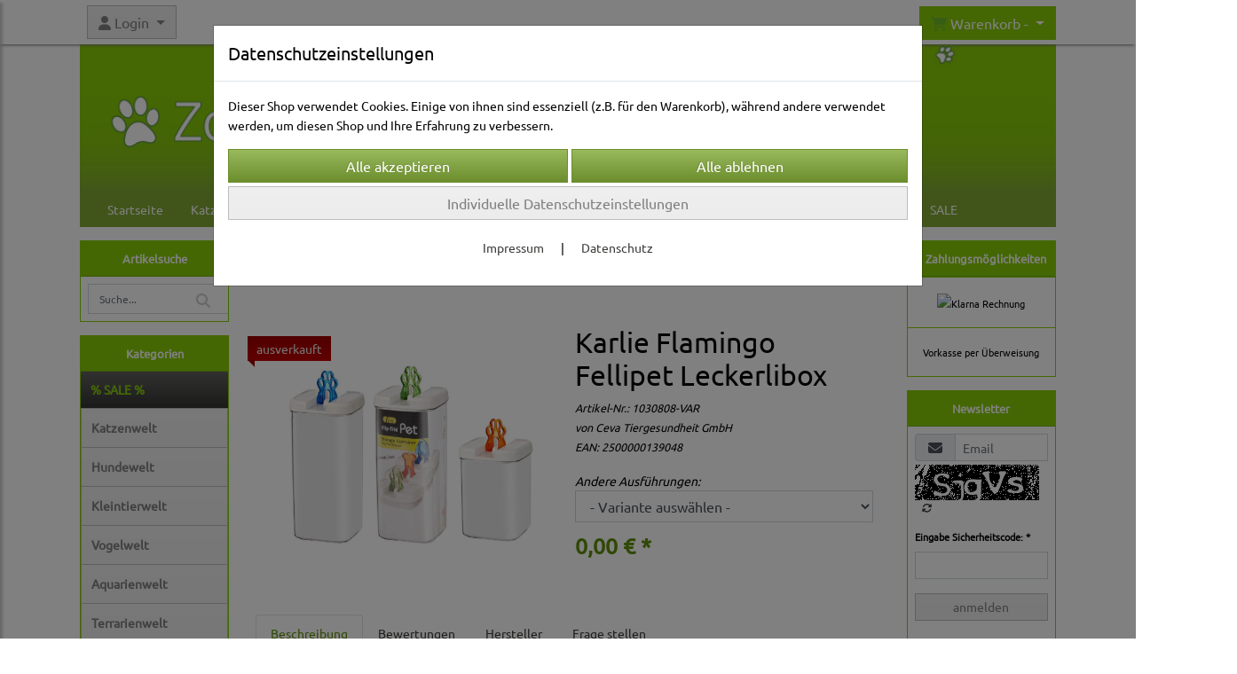

--- FILE ---
content_type: text/html; charset=UTF-8
request_url: https://zoodrop-mustershop.de/karlie_flamingo_fellipet_leckerlibox_1
body_size: 41956
content:

<!DOCTYPE html>
<html lang="de">
<head>

		<base href="//zoodrop-mustershop.de" />
	<meta http-equiv="Content-Language" content="de" />
    <meta charset="utf-8">  
	<meta http-equiv="content-type" content="text/html; charset=utf-8">
    <title>Karlie Flamingo Fellipet Leckerlibox - Zoodrop Mustershop</title>
    <meta name="keywords" content="Karlie Flamingo Fellipet Leckerlibox, Karlie, Flamingo, Fellipet, Leckerlibox, 
		
			
				
		
			
			
				Hundewelt
			
		
		
			
			
				Haus & Hof
			
		
		
			
				Nützliche Helfer
			
		
			
		, 
		
			
				
		
			
			
				Katzenwelt
			
		
		
			
			
				Katzennäpfe & Tränken
			
		
		
			
				Nützliches Zubehör
			
		
			
		, 
		
			
				
		
			
			
				Hundewelt
			
		
		
			
			
				Hundenäpfe & Tränken
			
		
		
			
				Futter- und Snackdosen
			
		
			
		" />
    <meta name="description" content="Karlie Flamingo Fellipet Leckerlibox - Preis: 0,00 € - Die Fellipet Leckerlibox im einzigartigen Design hält die Leckerli Ihres Lieblings frisch. Mit dem durchsichtigen Material haben Sie immer im Blick, wie viele Leckerli noch vorhanden sind. Die Box..." />
	<meta name="viewport" content="width=device-width, initial-scale=1, shrink-to-fit=no">
	<link href="/data/pics/favicon/favicon_1499866690.ico" rel="shortcut icon" type="image/x-icon" /><meta name="google-site-verification" content="9vc-LJsKHY37VlvOB4uz8PxKTgWGP6jAOnyToQnsIuo" /><meta name="robots" content="index, follow" />
	<link rel="alternate" type="application/rss+xml" title="Zoodrop Mustershop RSS Feed" href="/rss" />
	<link rel="canonical" href="https://zoodrop-mustershop.de/karlie_flamingo_fellipet_leckerlibox_1"/>    <meta name="page-topic" content="" />
    <meta name="distribution" content="global" />
	<meta HTTP-EQUIV="cache-control" content="no-cache" />

    
	<noscript>
		<link rel="STYLESHEET" media="screen" type="text/css" href="/style" />
	</noscript>			
		
		<script type="text/javascript" src="/javascript"></script>
		
				
		<script type="text/javascript">
			
			document.write('<link rel="stylesheet" media="screen" type="text/css" href="/style">');

			/* <![CDATA[ */
			_confg['demo'] = false;			
			_confg['cancel_orderprocess_id'] = 4947441;
			_confg['last_page_name'] = 'karlie_flamingo_fellipet_leckerlibox_1';
			_confg['last_page_name_temp'] = 'karlie_flamingo_fellipet_leckerlibox_1';
			_confg['load_social_media'] = false;
			_confg['standalone_orderprocess'] = true;
			_confg['gallery_scroll_animation'] = 0;
			_confg['popup_after_into_cart'] = false;
			_confg['curreny_code_type'] = 'EUR';
			
			var hashManager;			

			$(function() {
				onload();

				// convert html to ajax links
				optimize_html_links();
				optimize_special_html_links();
				
				// HISTORY
				History.Adapter.bind(window,'statechange',function() {
					historyTarget(History.getState().data.id);
				});
				
				// if ID in url
				if ( (4947441 != 0) && (!false) ) {
											// NON-JS-tagcloud-link to JS
						if (document.URL.search(/\/search\/+/) != -1) {
							var tagcloud_data = document.URL.split('/search/');
							$('#input_topsearch').val(decodeURI(tagcloud_data[1]));
							search('top');
						}
						else {
							var reloaded_pagename = 'page';
							if (true) {
								// extract name in html5-format-url
								reloaded_pagename = 'karlie_flamingo_fellipet_leckerlibox_1';
							}						
							_confg['goto'] = 'reload';
							
							// add something to url, otherwise site wont reload, because its the same URL
							if (reloaded_pagename.slice(-1) == '-') {
								reloaded_pagename = reloaded_pagename.substr(0, reloaded_pagename.length-1);
							}
							else {
								reloaded_pagename = reloaded_pagename+"-";
							}
							// load requested page
							addHistoryEvent(reloaded_pagename, 4947441);
						}
									}
				// hash in URL
				else {
											//_confg['site_entered'] = true;
						_confg['scroll'] = false;
						addHistoryEvent('Startseite', 39202120);				}
				
				
				// demo slider
							});
			
						_confg['automatic_scroll'] = 'Y';

			
		var lang = [];lang['besucher_online'] = 'Besucher online';lang['captcha_error'] = 'Der Sicherheitscode wurde nicht korrekt eingegeben.';lang['diese_email_existiert_nicht'] = 'Diese Emailadresse existiert nicht';lang['email_muss_validiert_werden'] = 'Ihnen wurde soeben eine Bestätigungs-Email zu Ihrer neuen Emailadresse geschickt. Sobald Sie diese bestätigt haben gilt diese neue Emailadresse.';lang['passwort_wurde_geaendert'] = 'Ihr Passwort wurde geändert.';lang['anfrage_nicht_versendet_weil_zu_lange_inaktiv'] = '<b>Ihre Anfrage konnte nicht versendet werden, da Sie zu lange inaktiv waren!</b><br/>Bitte loggen Sie sich erneut ein.';lang['anfrage_erfolgreich_versendet'] = '<b>Ihre Anfrage wurde erfolgreich versendet.</b><br/>Eine Antwort erhalten Sie an folgende Email-Adresse';lang['aus_warenkorb_entfernt'] = 'Produkt aus Warenkorb entfernt';lang['kein_gueltiger_wert'] = 'Kein gültiger Wert';lang['startseite'] = 'Startseite';lang['mein_konto'] = 'Mein Konto';lang['login'] = 'Login';lang['adresse_nicht_gefunden'] = 'Die folgende Adresse wurde leider nicht gefunden und kann nicht grafisch dargestellt werden';lang['von_merkzettel_entfernt'] = 'von Merkzettel entfernt';lang['auf_merkzettel_gesetzt'] = 'auf Merkzettel gesetzt';lang['ihr_kommentar_wurde_erfolgreich_eingetragen'] = 'Ihre Bewertung wurde erfolgreich eingetragen.';lang['einloggen_um_kommentar_zu_schreiben'] = 'Sie müssen eingeloggt sein um eine Bewertung eintragen zu können.';lang['alle_felder_ausfuellen'] = 'Bitte füllen Sie alle erforderlichen Felder aus';lang['bewertung_100_zeichen'] = 'Die Bewertung muss mindestens 100 Zeichen lang sein';lang['bestellstatus'] = 'Bestellstatus';lang['warenkorb'] = 'Warenkorb';lang['bitte_geben_sie_einen_suchbegriff_ein'] = 'Bitte geben Sie einen Suchbegriff ein.';lang['mindestbestellmenge_unterschritten'] = 'Die Mindestbestellmenge darf nicht unterschritten werden.';lang['mindestbestellmenge'] = 'Mindestbestellmenge';lang['bestellung_erfolgreich_versendet'] = 'Bestellung erfolgreich versendet';lang['fehlende_angaben_ergaenzen'] = 'Bitte ergänzen Sie alle fehlenden Angaben';lang['gueltige_menge_angeben'] = 'Bitte geben Sie eine gültige Menge an (ganze Zahlen)';lang['daten_geaendert'] = 'Daten wurden geändert';lang['zahlungsart_gewaehlt'] = 'Zahlungsart gewählt';lang['lieferadresse'] = 'lieferadresse';lang['suche'] = 'Suche';lang['aus_warenkorb_entfernen'] = 'Folgendes Produkt aus Warenkorb entfernen:';lang['erst_registrieren'] = 'Sie müssen sich erst registrieren / einloggen';lang['packstation_und_nummer'] = 'Packstation und Nummer';lang['strasse_und_hausnummer'] = 'Straße und Hausnummer';lang['account_geloescht'] = 'Ihr Kundenaccount wurde gelöscht.';lang['validate_same_psws'] = 'Die Passwörter müssen übereinstimmen';lang['validate_emailExists'] = 'Diese E-Mail-Adresse ist schon vergeben.';lang['validate_emailDoesNotExists'] = 'Diese E-Mail-Adresse existiert nicht.';lang['validate_wrongPSW'] = 'Das Passwort ist nicht korrekt.';lang['validate_email'] = 'Geben Sie bitte eine gültige E-Mail Adresse ein (z.B. max@mustermann.de).';lang['validate_required'] = 'Dieses Feld muss ausgefüllt werden.';lang['mindestens_xx_zeichen'] = 'Noch mindestens XX Zeichen.';			/* ]]> */
		</script>
		
			
	

</head>


<body class="" id="body" data-spy="scroll" data-target="#header" data-offset="10" style="background-color: #ffffff;">
	
	<div class="body">
		<input type="hidden" id="filter_cat_id" value="none" />
		<input type="hidden" id="filter_activated" value="0" />		
		<input type="hidden" id="filter_rangeinput_min_price" value="" />
		<input type="hidden" id="filter_rangeinput_max_price" value="" />
		<input type="hidden" id="filter_rangeinput_min_current" value="" />
		<input type="hidden" id="filter_rangeinput_max_current" value="" />
		<input type="hidden" id="filter_manufacturer" value="" />
		<div class="tooltip left tooltip-fixed" id="popover_notice" tabindex="-1" role="popover">
		</div>
		<nav id="sidebar-left" class="mobile-sidebar-menu" data-toggle="collapse">
			<div class="row no-gutters m-2">
				<div class="col-8">
		<div class="header-search ml-0 align-self-center search-mobile">
			<div class="input-group">
				<input type="text" class="form-control " id="inp_search-mobile" placeholder="Suche..." onkeypress="key_press_enter(0, 0, 'search-mobile', event);">
					<span class="input-group-btn">
						<button class="btn btn-light" type="button" onclick="search('search-mobile', 0);"><i class="fa fa-search"></i></button>
					</span>
			</div>
		</div>
				</div>
				<div class="col-4">
				<div id="dismiss" class="float-right">
					<i class="fas fa-arrow-left"></i>
				</div>
				</div>
				
			</div>
			<div id="menu-content" class="m-1"></div>
		</nav>
		<nav id="sidebar-right" class="mobile-sidebar-cart" data-toggle="collapse">
			<div class="row no-gutters m-2">
				<div id="dismiss">
					<i class="fas fa-arrow-right"></i>
				</div>
			</div>
			<div class="m-2" id="cart-mobile">
			</div>
		</nav>
		<div class="overlay"></div>
		<header id="header-fixed" class="header header-scroll-control ">
			<div class="header-body container-fluid h-100">
				<div class="header-container container container-fluid p-0 h-100">
					<div class="header-row container-fluid p-0 h-100">
						<div class="col justify-content-start h-100">
							<div class="row h-100">
		<button class="btn header-btn-collapse-nav align-self-center" data-toggle="collapse" data-target=".mobile-sidebar-menu">
			<i class="fa fa-bars"></i>
		</button>
	<div id="login_outer_header" class="login_outer_header mx-2 align-self-center">
		<div class="dropdown dropdown-dont-close-on-click btn-group">
			
			<a class="btn dropdown-toggle align-self-center" data-toggle="dropdown" aria-haspopup="true" aria-expanded="false">
				<i class="fas fa-user user-button-mobile"></i>
				<span id="div_login_headline">
					Login
				</span>
			</a>
		
			
			
			<div class="dropdown-menu " id="div_login">
				
		<div class="row no-gutters p-2">
			<div class="col-12">
	<div class="box-content">
		<form>
			<div class="form-row m-0">
				<div class="form-group w-100 mb-1">
					<div class="input-group">
						<div class="input-group-prepend">
							<span class="input-group-text"><i class="fas fa-envelope fa-fw"></i></span>
						</div>
						<input id="input_email_login_:::RANDOM:::" name="email" onkeypress="key_press_enter(':::RANDOM:::', 0, 'login', event);" class="form-control form-control-sm" type="text" placeholder="Email">
					</div>
				</div>
			</div>

			<div class="form-row m-0">				
				<div class="form-group w-100">
					<div class="input-group">
						<div class="input-group-prepend">
							<span class="input-group-text"><i class="fas fa-lock fa-fw"></i></span>
						</div>
						<input id="input_psw_:::RANDOM:::" name="userpsw" onkeypress="key_press_enter(':::RANDOM:::', 0, 'login', event);" class="form-control form-control-sm" type="password" placeholder="Passwort">
					</div>
				</div>
			</div>

			<div class="form-row">
				<div class="form-group col">
					<div class="form-check form-check-inline">
						<label class="form-check-label">
							<input class="form-check-input" type="checkbox" id="remind_me_:::RANDOM:::" name="remind_me"> eingeloggt bleiben?
						</label>
					</div>
				</div>
			</div>
			
			<div class="form-row">
				<div class="form-group col">
					<button type="button" onclick="log_in(':::RANDOM:::');" class="btn btn-sm float-right mb-1 w-100 text-right">einloggen</button>
				</div>
			</div>
		</form>
	</div>
			</div>
		</div>
	<div class="row no-gutters px-2 pb-2">
		<div class="col-12">
		<a id="html_link_dPBuzoshO9" name="registrierung" coords="index.php?id=19202120" href="/customer/register">Registrierung</a><br/>
		<a id="html_link_szlTOrXRvq" name="passwort-vergessen" coords="index.php?id=196021200" href="/customer/passwordreminder">Passwort vergessen</a>
	</div>
	</div>
			</div>
		</div>
	</div>
									<div class="d-lg-none align-self-center ml-auto mobile-header-logo">
										<a id="html_link_bc1PqWqLV9" name="startseite" coords="index.php?id=39202120" href="/startseite" scroll_to_top="false">
											<img alt="Logo" src="data/pics/logo/logo_mobile_1609156606.jpg">
										</a>
									</div>
								<div class="align-self-center ml-auto">
									
		<button class="btn header-btn-collapse-cart align-self-center" data-toggle="collapse" data-target=".mobile-sidebar-cart">
			<i class="fa fa-shopping-cart"></i>
		</button>
								</div>
									<div class="dropdown dropdown-mega dropdown-mega-shop dropdown-on-hover dropdown-dont-close-on-click ml-auto align-self-center" id="headerCart">
										<a class="btn btn-cart dropdown-toggle" id="headerCartButton" data-toggle="dropdown" aria-haspopup="true" aria-expanded="false">
											<i class="fas fa-shopping-cart"></i> <span id="header_cart_txt">Warenkorb - </span> <span id="header_amount">1</span> <span id="header_cart_price"></span>
										</a>
										<div class="dropdown-menu dropdown-menu-right" id="headerCart_body" aria-labelledby="headerCartButton">
											<div class="dropdown-mega-content cart">
												<div id="cart">
												</div>
											</div>
										</div>
									</div>
							</div>
						</div>
					</div>
				</div>
			</div>
		</header>
			<header id="header-logo" class="header ">
				<div class="header-body">
					<div id="div_logo" class="header-container container container-fluid p-0 div_logo">
						<div class="header-row container-fluid p-0" style="background-color: #ffffff;">
							
			<div class="card d-none d-lg-flex">
				<img onclick="addHistoryEvent('Startseite', 39202120);" onload="$(this).css('maxWidth', '1100px');" class="card-img img-fluid" src="data/pics/logo/logo_1530183468.jpg?rand=701145999" alt="Logo">
				<div class="card-img-overlay">
					
		<div id="orderprocess_backtoshop_button_outer" class="orderprocess_backtoshop_button_outer hide" style="">
			<a class="btn btn-sm" href="javascript: ;" data-confirm-action="var arr=['191021202', '191021203', '191021204', '191021205', '191502120']; if ( (_confg['cancel_orderprocess_id'] != '') && (jQuery.inArray(_confg['cancel_orderprocess_id'].toString(), arr) == -1)) { addHistoryEvent(_confg['cancel_orderprocess_name'], _confg['cancel_orderprocess_id']); } else { addHistoryEvent('Startseite', 39202120); } " data-confirm="Zurück zum Shop und Bestellvorgang unterbrechen?">Zurück zum Shop</a>
			
		</div>
		<div class="header-search ml-0 align-self-center d-none d-lg-block">
			<div class="input-group">
				<input type="hidden" class="form-control " id="inp_search-logo" placeholder="Suche..." onkeypress="key_press_enter(0, 0, 'search-logo', event);">
			</div>
		</div>
				</div>
			</div>
						</div>
					</div>
				</div>
			</header>
			<header id="header" class="header header-scroll-control " data-plugin-options="{'stickyEnabled': true, 'stickyEnableOnBoxed': true, 'stickyEnableOnMobile': true, 'stickyStartAt': 200, 'stickySetTop': '50px', 'stickyChangeLogo': true}">
				<div class="header-body p-0 ">
					
					
		<div class="header-container container container-fluid p-0">
			<div class="header-row container-fluid menu">
				<div class="col justify-content-start">
					<div class="row">
						<div class="header-nav">
							<div class="header-nav-main header-nav-main-effect-1 header-nav-main-sub-effect-1">
								
<nav class="collapse nav" role="navigation">
<ul class="nav nav-pills" id="mainNav">
			<li ><a id="html_link_As2rqBodmr" name="startseite" coords="index.php?id=39202120" href="/startseite" scroll_to_top="false">Startseite</a></li><li class="dropdown " onclick="_confg['scroll'] = false;"><a class="dropdown-item dropdown-toggle" id="html_link_plbRPVdNU6" name="katzenwelt" coords="index.php?id=29010212047" href="/p/katzenwelt_1/0/1" scroll_to_top="false">Katzenwelt</a><ul class="dropdown-menu">
							<li class="dropdown-submenu" onclick="_confg['scroll'] = false;">
								<a class="dropdown-item" id="html_link_g6UXMsRCLE" name="toiletten_katzenstreu" coords="index.php?id=29010212048" href="/p/toiletten_katzenstreu_1/0/1" scroll_to_top="false">
									Toiletten & Katzenstreu
								</a>
								<ul class="dropdown-menu">
							<li onclick="_confg['scroll'] = false;">
								<a class="dropdown-item" id="html_link_dbA9bDRPEZ" name="toiletten-zubehor" coords="index.php?id=29010212049" href="/p/toiletten_zubehor_1/0/1" scroll_to_top="false">
									Toiletten-Zubehör</a></li>
							<li onclick="_confg['scroll'] = false;">
								<a class="dropdown-item" id="html_link_hMUmUChL11" name="katzentoiletten" coords="index.php?id=290102120172" href="/p/katzentoiletten_3/0/1" scroll_to_top="false">
									Katzentoiletten</a></li>
							<li onclick="_confg['scroll'] = false;">
								<a class="dropdown-item" id="html_link_eoO8Nq4D72" name="katzenstreu" coords="index.php?id=290102120221" href="/p/katzenstreu_4/0/1" scroll_to_top="false">
									Katzenstreu</a></li></ul></li>
							<li class="dropdown-submenu" onclick="_confg['scroll'] = false;">
								<a class="dropdown-item" id="html_link_dqsR7X0y5n" name="kratzbaume_-mobel" coords="index.php?id=29010212071" href="/p/kratzbaume_mobel_1/0/1" scroll_to_top="false">
									Kratzbäume & -möbel
								</a>
								<ul class="dropdown-menu">
							<li onclick="_confg['scroll'] = false;">
								<a class="dropdown-item" id="html_link_JyTleXJTc8" name="bis_100_cm" coords="index.php?id=29010212072" href="/p/bis_100_cm_1/0/1" scroll_to_top="false">
									Bis 100 cm</a></li>
							<li onclick="_confg['scroll'] = false;">
								<a class="dropdown-item" id="html_link_ON85recRM6" name="deckenhohe" coords="index.php?id=29010212073" href="/p/deckenhohe_1/0/1" scroll_to_top="false">
									Deckenhohe</a></li>
							<li onclick="_confg['scroll'] = false;">
								<a class="dropdown-item" id="html_link_7Pk3V89BqP" name="bis_175_cm" coords="index.php?id=29010212074" href="/p/bis_175_cm_1/0/1" scroll_to_top="false">
									Bis 175 cm</a></li>
							<li onclick="_confg['scroll'] = false;">
								<a class="dropdown-item" id="html_link_6Rk7Ivkyu6" name="bis_225_cm" coords="index.php?id=29010212084" href="/p/bis_225_cm_1/0/1" scroll_to_top="false">
									Bis 225 cm</a></li>
							<li onclick="_confg['scroll'] = false;">
								<a class="dropdown-item" id="html_link_70rBRQM1Xr" name="kratztonnen" coords="index.php?id=29010212097" href="/p/kratztonnen_2/0/1" scroll_to_top="false">
									Kratztonnen</a></li>
							<li onclick="_confg['scroll'] = false;">
								<a class="dropdown-item" id="html_link_lIMZeNo4Yk" name="kratzbretter_-artikel" coords="index.php?id=290102120133" href="/p/kratzbretter_artikel_2/0/1" scroll_to_top="false">
									Kratzbretter & -artikel</a></li>
							<li onclick="_confg['scroll'] = false;">
								<a class="dropdown-item" id="html_link_dMzpb0Kska" name="kratzbaum_fur_grosse_katzen" coords="index.php?id=290102120617" href="/p/kratzbaum_fur_grosse_katzen_91/0/1" scroll_to_top="false">
									Kratzbaum für große Katzen</a></li>
							<li onclick="_confg['scroll'] = false;">
								<a class="dropdown-item" id="html_link_nc302jogzM" name="wandmobel" coords="index.php?id=290102120735" href="/p/wandmobel/0/1" scroll_to_top="false">
									Wandmöbel</a></li></ul></li>
							<li class="dropdown-submenu" onclick="_confg['scroll'] = false;">
								<a class="dropdown-item" id="html_link_n0on29cEGK" name="balkon_garten" coords="index.php?id=29010212078" href="/p/balkon_garten_1/0/1" scroll_to_top="false">
									Balkon & Garten
								</a>
								<ul class="dropdown-menu">
							<li onclick="_confg['scroll'] = false;">
								<a class="dropdown-item" id="html_link_dOepYDNHB8" name="katzenklappen" coords="index.php?id=29010212079" href="/p/katzenklappen_1/0/1" scroll_to_top="false">
									Katzenklappen</a></li>
							<li onclick="_confg['scroll'] = false;">
								<a class="dropdown-item" id="html_link_NQrJ6vTUtJ" name="schutznetze_-gitter" coords="index.php?id=290102120131" href="/p/schutznetze_gitter_2/0/1" scroll_to_top="false">
									Schutznetze & -gitter</a></li>
							<li onclick="_confg['scroll'] = false;">
								<a class="dropdown-item" id="html_link_XH2roTyRj7" name="spielzeug_ruheplatze" coords="index.php?id=290102120173" href="/p/spielzeug_ruheplatze_3/0/1" scroll_to_top="false">
									Spielzeug & Ruheplätze</a></li></ul></li>
							<li class="dropdown-submenu" onclick="_confg['scroll'] = false;">
								<a class="dropdown-item" id="html_link_CSN9ySipal" name="katzenhalsbander_geschirre" coords="index.php?id=29010212085" href="/p/katzenhalsbander_geschirre_1/0/1" scroll_to_top="false">
									Katzenhalsbänder & Geschirre
								</a>
								<ul class="dropdown-menu">
							<li onclick="_confg['scroll'] = false;">
								<a class="dropdown-item" id="html_link_tzhusIq2yd" name="geschirre" coords="index.php?id=29010212086" href="/p/geschirre_1/0/1" scroll_to_top="false">
									Geschirre</a></li>
							<li onclick="_confg['scroll'] = false;">
								<a class="dropdown-item" id="html_link_62yf7ORwOw" name="halsbander" coords="index.php?id=29010212087" href="/p/halsbander_2/0/1" scroll_to_top="false">
									Halsbänder</a></li>
							<li onclick="_confg['scroll'] = false;">
								<a class="dropdown-item" id="html_link_k5qbkrkjwZ" name="katzenadressanhanger_blinker" coords="index.php?id=290102120207" href="/p/katzenadressanhanger_blinker_4/0/1" scroll_to_top="false">
									Katzenadressanhänger & Blinker</a></li></ul></li>
							<li class="dropdown-submenu" onclick="_confg['scroll'] = false;">
								<a class="dropdown-item" id="html_link_G70pqeGG7K" name="katzenspielzeug" coords="index.php?id=29010212091" href="/p/katzenspielzeug_2/0/1" scroll_to_top="false">
									Katzenspielzeug
								</a>
								<ul class="dropdown-menu">
							<li onclick="_confg['scroll'] = false;">
								<a class="dropdown-item" id="html_link_gr8BhgJl2b" name="katzentunnel_raschelsacke" coords="index.php?id=29010212092" href="/p/katzentunnel_raschelsacke_2/0/1" scroll_to_top="false">
									Katzentunnel & Raschelsäcke</a></li>
							<li onclick="_confg['scroll'] = false;">
								<a class="dropdown-item" id="html_link_yKdthvOPoR" name="katzenspielmause" coords="index.php?id=290102120148" href="/p/katzenspielmause_2/0/1" scroll_to_top="false">
									Katzenspielmäuse</a></li>
							<li onclick="_confg['scroll'] = false;">
								<a class="dropdown-item" id="html_link_itMCnvLqHF" name="catnip_-_spielzeug" coords="index.php?id=290102120152" href="/p/catnip_spielzeug_2/0/1" scroll_to_top="false">
									Catnip - Spielzeug</a></li>
							<li onclick="_confg['scroll'] = false;">
								<a class="dropdown-item" id="html_link_rnLqruYFz2" name="katzenballe" coords="index.php?id=290102120153" href="/p/katzenballe_2/0/1" scroll_to_top="false">
									Katzenbälle</a></li>
							<li onclick="_confg['scroll'] = false;">
								<a class="dropdown-item" id="html_link_Zt0Gux1avV" name="katzenspielangeln_co" coords="index.php?id=290102120180" href="/p/katzenspielangeln_co_3/0/1" scroll_to_top="false">
									Katzenspielangeln & Co</a></li>
							<li onclick="_confg['scroll'] = false;">
								<a class="dropdown-item" id="html_link_b9On0Fe7zJ" name="intelligenz-spielzeug" coords="index.php?id=290102120201" href="/p/intelligenz_spielzeug_4/0/1" scroll_to_top="false">
									Intelligenz-Spielzeug</a></li>
							<li onclick="_confg['scroll'] = false;">
								<a class="dropdown-item" id="html_link_Jb4e52bt4u" name="weitere_spielzeuge" coords="index.php?id=290102120204" href="/p/weitere_spielzeuge_4/0/1" scroll_to_top="false">
									Weitere Spielzeuge</a></li>
							<li onclick="_confg['scroll'] = false;">
								<a class="dropdown-item" id="html_link_73dYhlzbDH" name="innovatives_spielzeug" coords="index.php?id=290102120406" href="/p/innovatives_spielzeug_45/0/1" scroll_to_top="false">
									Innovatives Spielzeug</a></li>
							<li onclick="_confg['scroll'] = false;">
								<a class="dropdown-item" id="html_link_39Oc10pfw9" name="catnip-_baldrian-spielzeug" coords="index.php?id=290102120768" href="/p/catnip-_baldrian-spielzeug/0/1" scroll_to_top="false">
									Catnip- & Baldrian-Spielzeug</a></li></ul></li>
							<li class="dropdown-submenu" onclick="_confg['scroll'] = false;">
								<a class="dropdown-item" id="html_link_hBNB4AvWKY" name="pflege_gesundheit" coords="index.php?id=29010212093" href="/p/pflege_gesundheit_2/0/1" scroll_to_top="false">
									Pflege & Gesundheit
								</a>
								<ul class="dropdown-menu">
							<li class="dropdown-submenu" onclick="_confg['scroll'] = false;">
								<a class="dropdown-item" id="html_link_Af99ZqRZ2u" name="fellpflege" coords="index.php?id=29010212094" href="/p/fellpflege_2/0/1" scroll_to_top="false">
									Fellpflege
								</a>
								<ul class="dropdown-menu">
							<li onclick="_confg['scroll'] = false;">
								<a class="dropdown-item" id="html_link_OAP9vlU4hc" name="katzenbursten_striegel" coords="index.php?id=29010212095" href="/p/katzenbursten_striegel_2/0/1" scroll_to_top="false">
									Katzenbürsten & Striegel</a></li>
							<li onclick="_confg['scroll'] = false;">
								<a class="dropdown-item" id="html_link_6ovk9RZZB3" name="entfilzungskamme" coords="index.php?id=290102120165" href="/p/entfilzungskamme_3/0/1" scroll_to_top="false">
									Entfilzungskämme</a></li>
							<li onclick="_confg['scroll'] = false;">
								<a class="dropdown-item" id="html_link_iTu0CteBw8" name="trimmer_scheren" coords="index.php?id=290102120168" href="/p/trimmer_scheren_3/0/1" scroll_to_top="false">
									Trimmer & Scheren</a></li>
							<li onclick="_confg['scroll'] = false;">
								<a class="dropdown-item" id="html_link_JgBWJmzRAA" name="shampoos" coords="index.php?id=290102120193" href="/p/shampoos_4/0/1" scroll_to_top="false">
									Shampoos</a></li></ul></li>
							<li onclick="_confg['scroll'] = false;">
								<a class="dropdown-item" id="html_link_XvIpDXuG4O" name="aufzucht" coords="index.php?id=290102120166" href="/p/aufzucht_3/0/1" scroll_to_top="false">
									Aufzucht</a></li>
							<li onclick="_confg['scroll'] = false;">
								<a class="dropdown-item" id="html_link_IppoZCaIjI" name="ungeziefer-schutz" coords="index.php?id=290102120177" href="/p/ungeziefer_schutz_3/0/1" scroll_to_top="false">
									Ungeziefer-Schutz</a></li>
							<li onclick="_confg['scroll'] = false;">
								<a class="dropdown-item" id="html_link_XssB8kXqw1" name="pfoten-_krallenpflege" coords="index.php?id=290102120184" href="/p/pfoten_krallenpflege_3/0/1" scroll_to_top="false">
									Pfoten- & Krallenpflege</a></li>
							<li onclick="_confg['scroll'] = false;">
								<a class="dropdown-item" id="html_link_90NRDJfdF1" name="pflege-sets" coords="index.php?id=290102120189" href="/p/pflege_sets_3/0/1" scroll_to_top="false">
									Pflege-Sets</a></li>
							<li onclick="_confg['scroll'] = false;">
								<a class="dropdown-item" id="html_link_lSTdvvogmq" name="reinigen_trocknen" coords="index.php?id=290102120284" href="/p/reinigen_trocknen_16/0/1" scroll_to_top="false">
									Reinigen & Trocknen</a></li>
							<li onclick="_confg['scroll'] = false;">
								<a class="dropdown-item" id="html_link_O0MEiPPu88" name="feliway" coords="index.php?id=290102120310" href="/p/feliway_22/0/1" scroll_to_top="false">
									Feliway</a></li>
							<li onclick="_confg['scroll'] = false;">
								<a class="dropdown-item" id="html_link_U0HbLlP9sA" name="katzen-apotheke" coords="index.php?id=290102120312" href="/p/katzen_apotheke_22/0/1" scroll_to_top="false">
									Katzen-Apotheke</a></li>
							<li onclick="_confg['scroll'] = false;">
								<a class="dropdown-item" id="html_link_5McEA9uLKn" name="zahnpflege" coords="index.php?id=290102120593" href="/p/zahnpflege_87/0/1" scroll_to_top="false">
									Zahnpflege</a></li>
							<li onclick="_confg['scroll'] = false;">
								<a class="dropdown-item" id="html_link_TILAwYCzZs" name="felisept" coords="index.php?id=290102120633" href="/p/felisept_92/0/1" scroll_to_top="false">
									Felisept</a></li>
							<li onclick="_confg['scroll'] = false;">
								<a class="dropdown-item" id="html_link_ZfYkpfaWMc" name="augen-_ohrenpflege" coords="index.php?id=290102120691" href="/p/augen-_ohrenpflege/0/1" scroll_to_top="false">
									Augen- & Ohrenpflege</a></li></ul></li>
							<li class="dropdown-submenu" onclick="_confg['scroll'] = false;">
								<a class="dropdown-item" id="html_link_Pv4zH8U3Wp" name="katzenbetten_katzenkorbe" coords="index.php?id=29010212098" href="/p/katzenbetten_katzenkorbe_2/0/1" scroll_to_top="false">
									Katzenbetten & Katzenkörbe
								</a>
								<ul class="dropdown-menu">
							<li onclick="_confg['scroll'] = false;">
								<a class="dropdown-item" id="html_link_hgvFWdare1" name="fensterbrettauflagen" coords="index.php?id=29010212099" href="/p/fensterbrettauflagen_2/0/1" scroll_to_top="false">
									Fensterbrettauflagen</a></li>
							<li onclick="_confg['scroll'] = false;">
								<a class="dropdown-item" id="html_link_XhN6eZszDA" name="betten_sofas" coords="index.php?id=290102120104" href="/p/betten_sofas_2/0/1" scroll_to_top="false">
									Betten & Sofas</a></li>
							<li onclick="_confg['scroll'] = false;">
								<a class="dropdown-item" id="html_link_IL7r4YVzgF" name="katzenkissen" coords="index.php?id=290102120116" href="/p/katzenkissen_2/0/1" scroll_to_top="false">
									Katzenkissen</a></li>
							<li onclick="_confg['scroll'] = false;">
								<a class="dropdown-item" id="html_link_gaVDakpk2C" name="hauser_hohlen" coords="index.php?id=290102120158" href="/p/hauser_hohlen_3/0/1" scroll_to_top="false">
									Häuser & Höhlen</a></li>
							<li onclick="_confg['scroll'] = false;">
								<a class="dropdown-item" id="html_link_lHSAxzmWbG" name="heizungsliegen" coords="index.php?id=290102120169" href="/p/heizungsliegen_3/0/1" scroll_to_top="false">
									Heizungsliegen</a></li>
							<li onclick="_confg['scroll'] = false;">
								<a class="dropdown-item" id="html_link_Vlb3AxPPOq" name="tunnel_raschelsacke" coords="index.php?id=290102120222" href="/p/tunnel_raschelsacke_4/0/1" scroll_to_top="false">
									Tunnel & Raschelsäcke</a></li>
							<li onclick="_confg['scroll'] = false;">
								<a class="dropdown-item" id="html_link_M7y3cUnpIo" name="heizmatten_thermodecken" coords="index.php?id=290102120686" href="/p/heizmatten_thermodecken_2/0/1" scroll_to_top="false">
									Heizmatten & Thermodecken</a></li>
							<li onclick="_confg['scroll'] = false;">
								<a class="dropdown-item" id="html_link_X5EsITfJZy" name="treppen" coords="index.php?id=290102120692" href="/p/treppen/0/1" scroll_to_top="false">
									Treppen</a></li></ul></li>
							<li class="dropdown-submenu" onclick="_confg['scroll'] = false;">
								<a class="dropdown-item" id="html_link_gXp9mNJNZl" name="katzen_nassfutter" coords="index.php?id=290102120109" href="/p/katzen_nassfutter_2/0/1" scroll_to_top="false">
									Katzen Nassfutter
								</a>
								<ul class="dropdown-menu">
							<li onclick="_confg['scroll'] = false;">
								<a class="dropdown-item" id="html_link_tAbbFHbf6e" name="bozita" coords="index.php?id=290102120203" href="/p/bozita_4/0/1" scroll_to_top="false">
									Bozita</a></li>
							<li class="dropdown-submenu" onclick="_confg['scroll'] = false;">
								<a class="dropdown-item" id="html_link_o1dKg3CCjl" name="animonda" coords="index.php?id=290102120205" href="/p/animonda_4/0/1" scroll_to_top="false">
									Animonda
								</a>
								<ul class="dropdown-menu">
							<li onclick="_confg['scroll'] = false;">
								<a class="dropdown-item" id="html_link_N9LXdH8dyj" name="integra_protect" coords="index.php?id=290102120584" href="/p/integra_protect_87/0/1" scroll_to_top="false">
									Integra Protect</a></li>
							<li onclick="_confg['scroll'] = false;">
								<a class="dropdown-item" id="html_link_q2bkKN8Ypi" name="carny" coords="index.php?id=290102120682" href="/p/carny/0/1" scroll_to_top="false">
									Carny</a></li>
							<li onclick="_confg['scroll'] = false;">
								<a class="dropdown-item" id="html_link_bPaMAhB2wY" name="vom_feinsten_cat" coords="index.php?id=290102120696" href="/p/vom_feinsten_cat_1/0/1" scroll_to_top="false">
									Vom Feinsten Cat</a></li></ul></li>
							<li onclick="_confg['scroll'] = false;">
								<a class="dropdown-item" id="html_link_BYUuCHPy4D" name="granatapet" coords="index.php?id=290102120212" href="/p/granatapet_4/0/1" scroll_to_top="false">
									GranataPet</a></li>
							<li onclick="_confg['scroll'] = false;">
								<a class="dropdown-item" id="html_link_PExSakT5Kw" name="hofgut_breitenberg" coords="index.php?id=290102120226" href="/p/hofgut_breitenberg_4/0/1" scroll_to_top="false">
									Hofgut Breitenberg</a></li>
							<li onclick="_confg['scroll'] = false;">
								<a class="dropdown-item" id="html_link_Jhw1WjZAQQ" name="schmusy" coords="index.php?id=290102120237" href="/p/schmusy_8/0/1" scroll_to_top="false">
									Schmusy</a></li>
							<li onclick="_confg['scroll'] = false;">
								<a class="dropdown-item" id="html_link_0O8AjDldBn" name="miamor" coords="index.php?id=290102120238" href="/p/miamor_8/0/1" scroll_to_top="false">
									Miamor</a></li>
							<li onclick="_confg['scroll'] = false;">
								<a class="dropdown-item" id="html_link_ablcIsTaxO" name="kattovit" coords="index.php?id=290102120239" href="/p/kattovit_8/0/1" scroll_to_top="false">
									Kattovit</a></li>
							<li onclick="_confg['scroll'] = false;">
								<a class="dropdown-item" id="html_link_mssoBI87Sa" name="almo_nature" coords="index.php?id=290102120341" href="/p/almo_nature_32/0/1" scroll_to_top="false">
									Almo Nature</a></li>
							<li onclick="_confg['scroll'] = false;">
								<a class="dropdown-item" id="html_link_rkdXCiw6KK" name="royal_canin" coords="index.php?id=290102120348" href="/p/royal_canin_39/0/1" scroll_to_top="false">
									Royal Canin</a></li>
							<li onclick="_confg['scroll'] = false;">
								<a class="dropdown-item" id="html_link_D5usCObRLL" name="landfleisch" coords="index.php?id=290102120419" href="/p/landfleisch_45/0/1" scroll_to_top="false">
									Landfleisch</a></li>
							<li onclick="_confg['scroll'] = false;">
								<a class="dropdown-item" id="html_link_ygQ8BEIudm" name="gimcat" coords="index.php?id=290102120434" href="/p/gimcat_47/0/1" scroll_to_top="false">
									GimCat</a></li>
							<li onclick="_confg['scroll'] = false;">
								<a class="dropdown-item" id="html_link_KU6HDiaRxo" name="applaws" coords="index.php?id=290102120485" href="/p/applaws_65/0/1" scroll_to_top="false">
									Applaws</a></li>
							<li onclick="_confg['scroll'] = false;">
								<a class="dropdown-item" id="html_link_2Hbc3mfhGd" name="finnern" coords="index.php?id=290102120664" href="/p/finnern/0/1" scroll_to_top="false">
									Finnern</a></li>
							<li onclick="_confg['scroll'] = false;">
								<a class="dropdown-item" id="html_link_FHYkHaSyCm" name="brit_care_cat" coords="index.php?id=290102120751" href="/p/brit_care_cat_1/0/1" scroll_to_top="false">
									Brit Care Cat</a></li>
							<li onclick="_confg['scroll'] = false;">
								<a class="dropdown-item" id="html_link_96vh3lK93H" name="amora_cat" coords="index.php?id=290102120754" href="/p/amora_cat/0/1" scroll_to_top="false">
									Amora Cat</a></li></ul></li>
							<li class="dropdown-submenu" onclick="_confg['scroll'] = false;">
								<a class="dropdown-item" id="html_link_NQVlrNfbYN" name="katzennapfe_tranken" coords="index.php?id=290102120162" href="/p/katzennapfe_tranken_3/0/1" scroll_to_top="false">
									Katzennäpfe & Tränken
								</a>
								<ul class="dropdown-menu">
							<li onclick="_confg['scroll'] = false;">
								<a class="dropdown-item" id="html_link_jeMZA6vSFF" name="futter-_wassernapfe" coords="index.php?id=290102120163" href="/p/futter_wassernapfe_3/0/1" scroll_to_top="false">
									Futter- & Wassernäpfe</a></li>
							<li onclick="_confg['scroll'] = false;">
								<a class="dropdown-item" id="html_link_MPX8JGElir" name="nutzliches_zubehor" coords="index.php?id=290102120280" href="/p/nutzliches_zubehor_15/0/1" scroll_to_top="false">
									Nützliches Zubehör</a></li>
							<li onclick="_confg['scroll'] = false;">
								<a class="dropdown-item" id="html_link_OdF0G5GuSn" name="tranken" coords="index.php?id=290102120286" href="/p/tranken_16/0/1" scroll_to_top="false">
									Tränken</a></li>
							<li onclick="_confg['scroll'] = false;">
								<a class="dropdown-item" id="html_link_qLNqRCACS7" name="napfunterlagen" coords="index.php?id=290102120288" href="/p/napfunterlagen_17/0/1" scroll_to_top="false">
									Napfunterlagen</a></li>
							<li onclick="_confg['scroll'] = false;">
								<a class="dropdown-item" id="html_link_VTVLl0PeEu" name="reisenapfe" coords="index.php?id=290102120414" href="/p/reisenapfe_45/0/1" scroll_to_top="false">
									Reisenäpfe</a></li>
							<li onclick="_confg['scroll'] = false;">
								<a class="dropdown-item" id="html_link_8MJoGt4qQC" name="katzentranken_trinkbrunnen" coords="index.php?id=290102120722" href="/p/katzentranken_trinkbrunnen/0/1" scroll_to_top="false">
									Katzentränken & Trinkbrunnen</a></li></ul></li>
							<li class="dropdown-submenu" onclick="_confg['scroll'] = false;">
								<a class="dropdown-item" id="html_link_onMHh9v702" name="katzensnacks" coords="index.php?id=290102120210" href="/p/katzensnacks_4/0/1" scroll_to_top="false">
									Katzensnacks
								</a>
								<ul class="dropdown-menu">
							<li onclick="_confg['scroll'] = false;">
								<a class="dropdown-item" id="html_link_x5bgxsJ1DN" name="gimcat" coords="index.php?id=290102120211" href="/p/gimcat_4/0/1" scroll_to_top="false">
									GimCat</a></li>
							<li onclick="_confg['scroll'] = false;">
								<a class="dropdown-item" id="html_link_z3xEwL5S8a" name="katzenmilch" coords="index.php?id=290102120263" href="/p/katzenmilch_14/0/1" scroll_to_top="false">
									Katzenmilch</a></li>
							<li onclick="_confg['scroll'] = false;">
								<a class="dropdown-item" id="html_link_F915BUbWop" name="trixie" coords="index.php?id=290102120302" href="/p/trixie_21/0/1" scroll_to_top="false">
									Trixie</a></li>
							<li onclick="_confg['scroll'] = false;">
								<a class="dropdown-item" id="html_link_e6nTwBdhvp" name="sanabelle" coords="index.php?id=290102120308" href="/p/sanabelle_21/0/1" scroll_to_top="false">
									Sanabelle</a></li>
							<li onclick="_confg['scroll'] = false;">
								<a class="dropdown-item" id="html_link_43cHMXRnX3" name="miamor" coords="index.php?id=290102120349" href="/p/miamor_39/0/1" scroll_to_top="false">
									Miamor</a></li>
							<li onclick="_confg['scroll'] = false;">
								<a class="dropdown-item" id="html_link_55Y2z5akws" name="pudding_fur_katzen" coords="index.php?id=290102120351" href="/p/pudding_fur_katzen_39/0/1" scroll_to_top="false">
									Pudding für Katzen</a></li>
							<li onclick="_confg['scroll'] = false;">
								<a class="dropdown-item" id="html_link_RA6l3CyMIz" name="granatapet" coords="index.php?id=290102120396" href="/p/granatapet_43/0/1" scroll_to_top="false">
									GranataPet</a></li>
							<li onclick="_confg['scroll'] = false;">
								<a class="dropdown-item" id="html_link_PPZMaaZPn6" name="animonda" coords="index.php?id=290102120404" href="/p/animonda_44/0/1" scroll_to_top="false">
									Animonda</a></li>
							<li onclick="_confg['scroll'] = false;">
								<a class="dropdown-item" id="html_link_JGzhUj0cOk" name="alpha_spirit" coords="index.php?id=290102120628" href="/p/alpha_spirit_91/0/1" scroll_to_top="false">
									Alpha Spirit</a></li>
							<li onclick="_confg['scroll'] = false;">
								<a class="dropdown-item" id="html_link_5AitVlgWHe" name="dokas_cat" coords="index.php?id=290102120690" href="/p/dokas_cat/0/1" scroll_to_top="false">
									Dokas Cat</a></li>
							<li onclick="_confg['scroll'] = false;">
								<a class="dropdown-item" id="html_link_3htvUogmeS" name="inaba" coords="index.php?id=290102120744" href="/p/inaba/0/1" scroll_to_top="false">
									Inaba</a></li>
							<li onclick="_confg['scroll'] = false;">
								<a class="dropdown-item" id="html_link_eQfjhZHql0" name="brit_care_cat" coords="index.php?id=290102120750" href="/p/brit_care_cat/0/1" scroll_to_top="false">
									Brit Care Cat</a></li>
							<li onclick="_confg['scroll'] = false;">
								<a class="dropdown-item" id="html_link_KcAU2WCJft" name="wildes_land" coords="index.php?id=290102120761" href="/p/wildes_land_1/0/1" scroll_to_top="false">
									Wildes Land</a></li>
							<li onclick="_confg['scroll'] = false;">
								<a class="dropdown-item" id="html_link_qE2YiwdAof" name="kattovit" coords="index.php?id=290102120767" href="/p/kattovit/0/1" scroll_to_top="false">
									Kattovit</a></li></ul></li>
							<li class="dropdown-submenu" onclick="_confg['scroll'] = false;">
								<a class="dropdown-item" id="html_link_6zEbpFqJw8" name="katzentransport_reise" coords="index.php?id=290102120214" href="/p/katzentransport_reise_4/0/1" scroll_to_top="false">
									Katzentransport & Reise
								</a>
								<ul class="dropdown-menu">
							<li onclick="_confg['scroll'] = false;">
								<a class="dropdown-item" id="html_link_ZsfQCN2E9B" name="katzentragetaschen" coords="index.php?id=290102120215" href="/p/katzentragetaschen_4/0/1" scroll_to_top="false">
									Katzentragetaschen</a></li>
							<li onclick="_confg['scroll'] = false;">
								<a class="dropdown-item" id="html_link_CYWmou9HLK" name="autozubehor" coords="index.php?id=290102120216" href="/p/autozubehor_4/0/1" scroll_to_top="false">
									Autozubehör</a></li>
							<li onclick="_confg['scroll'] = false;">
								<a class="dropdown-item" id="html_link_tGOVpeMarn" name="katzentransportboxen" coords="index.php?id=290102120295" href="/p/katzentransportboxen_18/0/1" scroll_to_top="false">
									Katzentransportboxen</a></li>
							<li onclick="_confg['scroll'] = false;">
								<a class="dropdown-item" id="html_link_fJIxqUaJd3" name="trolleys_buggys" coords="index.php?id=290102120301" href="/p/trolleys_buggys_21/0/1" scroll_to_top="false">
									Trolleys & Buggys</a></li>
							<li onclick="_confg['scroll'] = false;">
								<a class="dropdown-item" id="html_link_Ip74f7hOTv" name="reisenapfe" coords="index.php?id=290102120585" href="/p/reisenapfe_87/0/1" scroll_to_top="false">
									Reisenäpfe</a></li></ul></li>
							<li onclick="_confg['scroll'] = false;">
								<a class="dropdown-item" id="html_link_a6YTqChNG9" name="katzen_x-mas" coords="index.php?id=290102120220" href="/p/katzen_x_mas_4/0/1" scroll_to_top="false">
									Katzen X-Mas</a></li>
							<li class="dropdown-submenu" onclick="_confg['scroll'] = false;">
								<a class="dropdown-item" id="html_link_F4lplYnqaJ" name="katzen_trockenfutter" coords="index.php?id=290102120228" href="/p/katzen_trockenfutter_5/0/1" scroll_to_top="false">
									Katzen Trockenfutter
								</a>
								<ul class="dropdown-menu">
							<li onclick="_confg['scroll'] = false;">
								<a class="dropdown-item" id="html_link_fiZGWyUH01" name="animonda" coords="index.php?id=290102120229" href="/p/animonda_5/0/1" scroll_to_top="false">
									Animonda</a></li>
							<li onclick="_confg['scroll'] = false;">
								<a class="dropdown-item" id="html_link_Pd2BZ4BFEL" name="kattovit" coords="index.php?id=290102120270" href="/p/kattovit_14/0/1" scroll_to_top="false">
									Kattovit</a></li>
							<li onclick="_confg['scroll'] = false;">
								<a class="dropdown-item" id="html_link_otuGwk8okD" name="applaws" coords="index.php?id=290102120297" href="/p/applaws_18/0/1" scroll_to_top="false">
									Applaws</a></li>
							<li onclick="_confg['scroll'] = false;">
								<a class="dropdown-item" id="html_link_dwZgoOo2u3" name="royal_canin" coords="index.php?id=290102120345" href="/p/royal_canin_38/0/1" scroll_to_top="false">
									Royal Canin</a></li>
							<li onclick="_confg['scroll'] = false;">
								<a class="dropdown-item" id="html_link_Y1dZyA1zIT" name="bozita" coords="index.php?id=290102120402" href="/p/bozita_44/0/1" scroll_to_top="false">
									Bozita</a></li>
							<li onclick="_confg['scroll'] = false;">
								<a class="dropdown-item" id="html_link_W6cCPMX6dr" name="granatapet" coords="index.php?id=290102120405" href="/p/granatapet_44/0/1" scroll_to_top="false">
									GranataPet</a></li>
							<li onclick="_confg['scroll'] = false;">
								<a class="dropdown-item" id="html_link_F0aZtDIXn4" name="sanabelle" coords="index.php?id=290102120436" href="/p/sanabelle_48/0/1" scroll_to_top="false">
									Sanabelle</a></li>
							<li onclick="_confg['scroll'] = false;">
								<a class="dropdown-item" id="html_link_pcDixubz1T" name="classic_cat" coords="index.php?id=290102120646" href="/p/classic_cat/0/1" scroll_to_top="false">
									Classic Cat</a></li>
							<li onclick="_confg['scroll'] = false;">
								<a class="dropdown-item" id="html_link_Vct11OEvv8" name="brit_care_cat" coords="index.php?id=290102120752" href="/p/brit_care_cat_2/0/1" scroll_to_top="false">
									Brit Care Cat</a></li></ul></li>
							<li onclick="_confg['scroll'] = false;">
								<a class="dropdown-item" id="html_link_N4fkv4K3Zl" name="futtererganzung_fur_katzen" coords="index.php?id=290102120264" href="/p/futtererganzung_fur_katzen_14/0/1" scroll_to_top="false">
									Futterergänzung für Katzen</a></li>
							<li onclick="_confg['scroll'] = false;">
								<a class="dropdown-item" id="html_link_9IVUj5VNqu" name="neue_katzenartikel" coords="index.php?id=290102120737" href="/p/neue_katzenartikel/0/1" scroll_to_top="false">
									Neue Katzenartikel</a></li></ul></li><li class="dropdown " onclick="_confg['scroll'] = false;"><a class="dropdown-item dropdown-toggle" id="html_link_9zPsIMBi3K" name="hundewelt" coords="index.php?id=29010212023" href="/p/hundewelt/0/1" scroll_to_top="false">Hundewelt</a><ul class="dropdown-menu">
							<li class="dropdown-submenu" onclick="_confg['scroll'] = false;">
								<a class="dropdown-item" id="html_link_Aff2HTdF3T" name="halsbander_leinen" coords="index.php?id=29010212024" href="/p/halsbander_leinen/0/1" scroll_to_top="false">
									Halsbänder & Leinen
								</a>
								<ul class="dropdown-menu">
							<li onclick="_confg['scroll'] = false;">
								<a class="dropdown-item" id="html_link_GquTEBNwVP" name="hundeadressanhanger_blinker" coords="index.php?id=29010212025" href="/p/hundeadressanhanger_blinker/0/1" scroll_to_top="false">
									Hundeadressanhänger & Blinker</a></li>
							<li onclick="_confg['scroll'] = false;">
								<a class="dropdown-item" id="html_link_3V9IqYQXTm" name="koppeln_ansatzketten" coords="index.php?id=29010212052" href="/p/koppeln_ansatzketten_1/0/1" scroll_to_top="false">
									Koppeln & Ansatzketten</a></li>
							<li class="dropdown-submenu" onclick="_confg['scroll'] = false;">
								<a class="dropdown-item" id="html_link_oo0YZviuLI" name="leinen" coords="index.php?id=29010212058" href="/p/leinen_1/0/1" scroll_to_top="false">
									Leinen
								</a>
								<ul class="dropdown-menu">
							<li onclick="_confg['scroll'] = false;">
								<a class="dropdown-item" id="html_link_u3hpVs5Jru" name="agility-leinen" coords="index.php?id=29010212059" href="/p/agility_leinen_1/0/1" scroll_to_top="false">
									Agility-Leinen</a></li>
							<li onclick="_confg['scroll'] = false;">
								<a class="dropdown-item" id="html_link_dkjGKNPwCX" name="nylonleinen" coords="index.php?id=29010212061" href="/p/nylonleinen_1/0/1" scroll_to_top="false">
									Nylonleinen</a></li>
							<li onclick="_confg['scroll'] = false;">
								<a class="dropdown-item" id="html_link_vkqcLfnGKC" name="such-_schleppleinen" coords="index.php?id=29010212064" href="/p/such_schleppleinen_1/0/1" scroll_to_top="false">
									Such- & Schleppleinen</a></li>
							<li onclick="_confg['scroll'] = false;">
								<a class="dropdown-item" id="html_link_NLnGsWHSFC" name="weitere_leinen" coords="index.php?id=29010212065" href="/p/weitere_leinen_1/0/1" scroll_to_top="false">
									Weitere Leinen</a></li>
							<li onclick="_confg['scroll'] = false;">
								<a class="dropdown-item" id="html_link_2eMDZQt5nJ" name="lederleinen" coords="index.php?id=29010212067" href="/p/lederleinen_1/0/1" scroll_to_top="false">
									Lederleinen</a></li>
							<li onclick="_confg['scroll'] = false;">
								<a class="dropdown-item" id="html_link_nXntzdVCxl" name="roll-leinen" coords="index.php?id=29010212083" href="/p/roll_leinen_1/0/1" scroll_to_top="false">
									Roll-Leinen</a></li>
							<li onclick="_confg['scroll'] = false;">
								<a class="dropdown-item" id="html_link_kTpfU3mMo6" name="hofleinen" coords="index.php?id=290102120144" href="/p/hofleinen_2/0/1" scroll_to_top="false">
									Hofleinen</a></li></ul></li>
							<li onclick="_confg['scroll'] = false;">
								<a class="dropdown-item" id="html_link_2ELLLDjaS5" name="hundegeschirre" coords="index.php?id=29010212060" href="/p/hundegeschirre_1/0/1" scroll_to_top="false">
									Hundegeschirre</a></li>
							<li class="dropdown-submenu" onclick="_confg['scroll'] = false;">
								<a class="dropdown-item" id="html_link_SJjJZUY2hQ" name="halsbander" coords="index.php?id=29010212062" href="/p/halsbander_1/0/1" scroll_to_top="false">
									Halsbänder
								</a>
								<ul class="dropdown-menu">
							<li onclick="_confg['scroll'] = false;">
								<a class="dropdown-item" id="html_link_6lZkTdjWU9" name="nylonhalsbander" coords="index.php?id=29010212063" href="/p/nylonhalsbander_1/0/1" scroll_to_top="false">
									Nylonhalsbänder</a></li>
							<li onclick="_confg['scroll'] = false;">
								<a class="dropdown-item" id="html_link_jXf8gbMCwS" name="lederhalsbander" coords="index.php?id=29010212066" href="/p/lederhalsbander_1/0/1" scroll_to_top="false">
									Lederhalsbänder</a></li>
							<li onclick="_confg['scroll'] = false;">
								<a class="dropdown-item" id="html_link_764DaEBYAf" name="weitere_halsbander" coords="index.php?id=290102120121" href="/p/weitere_halsbander_2/0/1" scroll_to_top="false">
									Weitere Halsbänder</a></li></ul></li>
							<li onclick="_confg['scroll'] = false;">
								<a class="dropdown-item" id="html_link_v9loD9oxEl" name="reflektierend" coords="index.php?id=29010212069" href="/p/reflektierend_1/0/1" scroll_to_top="false">
									Reflektierend</a></li>
							<li onclick="_confg['scroll'] = false;">
								<a class="dropdown-item" id="html_link_h2gJ4l22BW" name="erziehungs_-_hilfen" coords="index.php?id=290102120118" href="/p/erziehungs_hilfen_2/0/1" scroll_to_top="false">
									Erziehungs - Hilfen</a></li>
							<li onclick="_confg['scroll'] = false;">
								<a class="dropdown-item" id="html_link_Sf8yWZ0P7Y" name="maulkorbe" coords="index.php?id=290102120132" href="/p/maulkorbe_2/0/1" scroll_to_top="false">
									Maulkörbe</a></li></ul></li>
							<li class="dropdown-submenu" onclick="_confg['scroll'] = false;">
								<a class="dropdown-item" id="html_link_cdywG5Xi0U" name="hundespielzeug_sport" coords="index.php?id=29010212026" href="/p/hundespielzeug_sport/0/1" scroll_to_top="false">
									Hundespielzeug & Sport
								</a>
								<ul class="dropdown-menu">
							<li onclick="_confg['scroll'] = false;">
								<a class="dropdown-item" id="html_link_uOzk6UaCug" name="baumwoll-spielzeug" coords="index.php?id=29010212027" href="/p/baumwoll_spielzeug/0/1" scroll_to_top="false">
									Baumwoll-Spielzeug</a></li>
							<li onclick="_confg['scroll'] = false;">
								<a class="dropdown-item" id="html_link_dhlJBWF13U" name="agility_training" coords="index.php?id=29010212046" href="/p/agility_training_1/0/1" scroll_to_top="false">
									Agility & Training</a></li>
							<li onclick="_confg['scroll'] = false;">
								<a class="dropdown-item" id="html_link_I2gUkxwLNk" name="hundewurfspielzeug" coords="index.php?id=29010212075" href="/p/hundewurfspielzeug_1/0/1" scroll_to_top="false">
									Hundewurfspielzeug</a></li>
							<li onclick="_confg['scroll'] = false;">
								<a class="dropdown-item" id="html_link_l7i821HVjc" name="hundeballe" coords="index.php?id=29010212088" href="/p/hundeballe_2/0/1" scroll_to_top="false">
									Hundebälle</a></li>
							<li onclick="_confg['scroll'] = false;">
								<a class="dropdown-item" id="html_link_jPjQoipynj" name="aroma-spielzeug" coords="index.php?id=290102120100" href="/p/aroma_spielzeug_2/0/1" scroll_to_top="false">
									Aroma-Spielzeug</a></li>
							<li onclick="_confg['scroll'] = false;">
								<a class="dropdown-item" id="html_link_coZ3usxACl" name="weitere_spielzeuge" coords="index.php?id=290102120115" href="/p/weitere_spielzeuge_2/0/1" scroll_to_top="false">
									Weitere Spielzeuge</a></li>
							<li onclick="_confg['scroll'] = false;">
								<a class="dropdown-item" id="html_link_YfbIguXUMV" name="aqua-spielzeug" coords="index.php?id=290102120119" href="/p/aqua_spielzeug_2/0/1" scroll_to_top="false">
									Aqua-Spielzeug</a></li>
							<li onclick="_confg['scroll'] = false;">
								<a class="dropdown-item" id="html_link_iQ2u1WwJl0" name="squeeker" coords="index.php?id=290102120123" href="/p/squeeker_2/0/1" scroll_to_top="false">
									Squeeker</a></li>
							<li onclick="_confg['scroll'] = false;">
								<a class="dropdown-item" id="html_link_DTdORlKJ80" name="puppy-spielzeug" coords="index.php?id=290102120136" href="/p/puppy_spielzeug_2/0/1" scroll_to_top="false">
									Puppy-Spielzeug</a></li>
							<li onclick="_confg['scroll'] = false;">
								<a class="dropdown-item" id="html_link_HxnppNwmAy" name="pluschspielzeug" coords="index.php?id=290102120174" href="/p/pluschspielzeug_3/0/1" scroll_to_top="false">
									Plüschspielzeug</a></li>
							<li onclick="_confg['scroll'] = false;">
								<a class="dropdown-item" id="html_link_NYtzBysKU5" name="intelligenz" coords="index.php?id=290102120217" href="/p/intelligenz_4/0/1" scroll_to_top="false">
									Intelligenz</a></li>
							<li onclick="_confg['scroll'] = false;">
								<a class="dropdown-item" id="html_link_laFXh1pM14" name="funspielzeuge" coords="index.php?id=290102120283" href="/p/funspielzeuge_16/0/1" scroll_to_top="false">
									Funspielzeuge</a></li>
							<li onclick="_confg['scroll'] = false;">
								<a class="dropdown-item" id="html_link_lmyecoT4N5" name="zahnpflegespielzeug" coords="index.php?id=290102120293" href="/p/zahnpflegespielzeug_18/0/1" scroll_to_top="false">
									Zahnpflegespielzeug</a></li>
							<li onclick="_confg['scroll'] = false;">
								<a class="dropdown-item" id="html_link_JWUxwXlZTW" name="leuchtspielzeug" coords="index.php?id=290102120355" href="/p/leuchtspielzeug_40/0/1" scroll_to_top="false">
									Leuchtspielzeug</a></li>
							<li onclick="_confg['scroll'] = false;">
								<a class="dropdown-item" id="html_link_BB0CumlVLc" name="hunter" coords="index.php?id=290102120513" href="/p/hunter_72/0/1" scroll_to_top="false">
									Hunter</a></li>
							<li onclick="_confg['scroll'] = false;">
								<a class="dropdown-item" id="html_link_Rj8cQ0cV5w" name="obedience-training" coords="index.php?id=290102120718" href="/p/obedience-training_3/0/1" scroll_to_top="false">
									Obedience-Training</a></li>
							<li onclick="_confg['scroll'] = false;">
								<a class="dropdown-item" id="html_link_5PxKJqjp2D" name="nachhaltiges_hundespielzeug" coords="index.php?id=290102120745" href="/p/nachhaltiges_hundespielzeug/0/1" scroll_to_top="false">
									Nachhaltiges Hundespielzeug</a></li></ul></li>
							<li class="dropdown-submenu" onclick="_confg['scroll'] = false;">
								<a class="dropdown-item" id="html_link_8lTYQn8bhp" name="haus_hof" coords="index.php?id=29010212031" href="/p/haus_hof_1/0/1" scroll_to_top="false">
									Haus & Hof
								</a>
								<ul class="dropdown-menu">
							<li onclick="_confg['scroll'] = false;">
								<a class="dropdown-item" id="html_link_JzkO2v3n3q" name="swimmingpools" coords="index.php?id=29010212032" href="/p/swimmingpools_1/0/1" scroll_to_top="false">
									Swimmingpools</a></li>
							<li onclick="_confg['scroll'] = false;">
								<a class="dropdown-item" id="html_link_ttP4bKatO5" name="nutzliche_helfer" coords="index.php?id=29010212037" href="/p/nutzliche_helfer_1/0/1" scroll_to_top="false">
									Nützliche Helfer</a></li>
							<li onclick="_confg['scroll'] = false;">
								<a class="dropdown-item" id="html_link_jDUPCl3q0g" name="hundeturen" coords="index.php?id=290102120195" href="/p/hundeturen_4/0/1" scroll_to_top="false">
									Hundetüren</a></li>
							<li onclick="_confg['scroll'] = false;">
								<a class="dropdown-item" id="html_link_5xlXPWJch1" name="hofleinen" coords="index.php?id=290102120282" href="/p/hofleinen_16/0/1" scroll_to_top="false">
									Hofleinen</a></li>
							<li onclick="_confg['scroll'] = false;">
								<a class="dropdown-item" id="html_link_CXekkcCfAk" name="fernhaltemittel" coords="index.php?id=290102120290" href="/p/fernhaltemittel_18/0/1" scroll_to_top="false">
									Fernhaltemittel</a></li>
							<li onclick="_confg['scroll'] = false;">
								<a class="dropdown-item" id="html_link_TswqUCnV4X" name="hundehutten" coords="index.php?id=290102120294" href="/p/hundehutten_18/0/1" scroll_to_top="false">
									Hundehütten</a></li></ul></li>
							<li class="dropdown-submenu" onclick="_confg['scroll'] = false;">
								<a class="dropdown-item" id="html_link_KcvwtYpsem" name="pflege_gesundheit" coords="index.php?id=29010212033" href="/p/pflege_gesundheit_1/0/1" scroll_to_top="false">
									Pflege & Gesundheit
								</a>
								<ul class="dropdown-menu">
							<li class="dropdown-submenu" onclick="_confg['scroll'] = false;">
								<a class="dropdown-item" id="html_link_UrPv8cKQz7" name="fellpflege" coords="index.php?id=29010212034" href="/p/fellpflege_1/0/1" scroll_to_top="false">
									Fellpflege
								</a>
								<ul class="dropdown-menu">
							<li onclick="_confg['scroll'] = false;">
								<a class="dropdown-item" id="html_link_kqp0Iw9w5P" name="hundebursten_striegel" coords="index.php?id=29010212035" href="/p/hundebursten_striegel_1/0/1" scroll_to_top="false">
									Hundebürsten & Striegel</a></li>
							<li onclick="_confg['scroll'] = false;">
								<a class="dropdown-item" id="html_link_uQMdUXoXq3" name="fellkamme" coords="index.php?id=29010212039" href="/p/fellkamme_1/0/1" scroll_to_top="false">
									Fellkämme</a></li>
							<li onclick="_confg['scroll'] = false;">
								<a class="dropdown-item" id="html_link_bMooc5ocjm" name="trimmer_scheren" coords="index.php?id=29010212040" href="/p/trimmer_scheren_1/0/1" scroll_to_top="false">
									Trimmer & Scheren</a></li>
							<li onclick="_confg['scroll'] = false;">
								<a class="dropdown-item" id="html_link_Qom3mEJN8N" name="shampoos" coords="index.php?id=290102120117" href="/p/shampoos_2/0/1" scroll_to_top="false">
									Shampoos</a></li>
							<li onclick="_confg['scroll'] = false;">
								<a class="dropdown-item" id="html_link_1pBiS47968" name="fellpflegeprodukte" coords="index.php?id=290102120167" href="/p/fellpflegeprodukte_3/0/1" scroll_to_top="false">
									Fellpflegeprodukte</a></li>
							<li onclick="_confg['scroll'] = false;">
								<a class="dropdown-item" id="html_link_3TmaMvwBhT" name="reinigen_trocknen" coords="index.php?id=290102120176" href="/p/reinigen_trocknen_3/0/1" scroll_to_top="false">
									Reinigen & Trocknen</a></li></ul></li>
							<li onclick="_confg['scroll'] = false;">
								<a class="dropdown-item" id="html_link_yjGCrpfiQd" name="hundetoiletten_hygiene" coords="index.php?id=290102120130" href="/p/hundetoiletten_hygiene_2/0/1" scroll_to_top="false">
									Hundetoiletten & Hygiene</a></li>
							<li onclick="_confg['scroll'] = false;">
								<a class="dropdown-item" id="html_link_VGQZUvxrj3" name="hunde-apotheke" coords="index.php?id=290102120140" href="/p/hunde_apotheke_2/0/1" scroll_to_top="false">
									Hunde-Apotheke</a></li>
							<li onclick="_confg['scroll'] = false;">
								<a class="dropdown-item" id="html_link_LuS6d3oFcK" name="mehr_pflegeprodukte" coords="index.php?id=290102120146" href="/p/mehr_pflegeprodukte_2/0/1" scroll_to_top="false">
									Mehr Pflegeprodukte</a></li>
							<li onclick="_confg['scroll'] = false;">
								<a class="dropdown-item" id="html_link_KxAiwivIu8" name="welpen-aufzucht" coords="index.php?id=290102120149" href="/p/welpen_aufzucht_2/0/1" scroll_to_top="false">
									Welpen-Aufzucht</a></li>
							<li onclick="_confg['scroll'] = false;">
								<a class="dropdown-item" id="html_link_2EIdTppKO2" name="augen-_ohrenpflege" coords="index.php?id=290102120150" href="/p/augen_ohrenpflege_2/0/1" scroll_to_top="false">
									Augen- & Ohrenpflege</a></li>
							<li onclick="_confg['scroll'] = false;">
								<a class="dropdown-item" id="html_link_okaixK46I6" name="ungeziefer-schutz" coords="index.php?id=290102120154" href="/p/ungeziefer_schutz_2/0/1" scroll_to_top="false">
									Ungeziefer-Schutz</a></li>
							<li onclick="_confg['scroll'] = false;">
								<a class="dropdown-item" id="html_link_PLLbr1oa4m" name="zahnpflege" coords="index.php?id=290102120160" href="/p/zahnpflege_3/0/1" scroll_to_top="false">
									Zahnpflege</a></li>
							<li onclick="_confg['scroll'] = false;">
								<a class="dropdown-item" id="html_link_05Q8552NPS" name="hundepfoten-_krallenpflege" coords="index.php?id=290102120182" href="/p/hundepfoten_krallenpflege_3/0/1" scroll_to_top="false">
									Hundepfoten- & Krallenpflege</a></li>
							<li onclick="_confg['scroll'] = false;">
								<a class="dropdown-item" id="html_link_LJgHGiTWfH" name="pflege-sets" coords="index.php?id=290102120281" href="/p/pflege_sets_16/0/1" scroll_to_top="false">
									Pflege-Sets</a></li>
							<li onclick="_confg['scroll'] = false;">
								<a class="dropdown-item" id="html_link_rih9UAUKpS" name="pflege-handschuhe" coords="index.php?id=290102120187" href="/p/pflege_handschuhe_3/0/1" scroll_to_top="false">
									Pflege-Handschuhe</a></li>
							<li onclick="_confg['scroll'] = false;">
								<a class="dropdown-item" id="html_link_rfhijkWIQ9" name="adaptil" coords="index.php?id=290102120309" href="/p/adaptil_22/0/1" scroll_to_top="false">
									Adaptil</a></li>
							<li onclick="_confg['scroll'] = false;">
								<a class="dropdown-item" id="html_link_TLjltPYsRp" name="geruchsentferner" coords="index.php?id=290102120415" href="/p/geruchsentferner_45/0/1" scroll_to_top="false">
									Geruchsentferner</a></li>
							<li onclick="_confg['scroll'] = false;">
								<a class="dropdown-item" id="html_link_vxyXVeNkJr" name="pfotenpflege" coords="index.php?id=290102120533" href="/p/pfotenpflege_76/0/1" scroll_to_top="false">
									Pfotenpflege</a></li>
							<li onclick="_confg['scroll'] = false;">
								<a class="dropdown-item" id="html_link_IQj1P2KKY4" name="haarentferner" coords="index.php?id=290102120773" href="/p/haarentferner/0/1" scroll_to_top="false">
									Haarentferner</a></li></ul></li>
							<li class="dropdown-submenu" onclick="_confg['scroll'] = false;">
								<a class="dropdown-item" id="html_link_Ix6rstoAun" name="reise_transport" coords="index.php?id=29010212050" href="/p/reise_transport_1/0/1" scroll_to_top="false">
									Reise & Transport
								</a>
								<ul class="dropdown-menu">
							<li onclick="_confg['scroll'] = false;">
								<a class="dropdown-item" id="html_link_OUJ4Uum7O8" name="hundetaschen" coords="index.php?id=29010212051" href="/p/hundetaschen_1/0/1" scroll_to_top="false">
									Hundetaschen</a></li>
							<li onclick="_confg['scroll'] = false;">
								<a class="dropdown-item" id="html_link_210pLGxMkp" name="transportboxen" coords="index.php?id=29010212096" href="/p/transportboxen_2/0/1" scroll_to_top="false">
									Transportboxen</a></li>
							<li onclick="_confg['scroll'] = false;">
								<a class="dropdown-item" id="html_link_V5RDfmVuBZ" name="falthutten" coords="index.php?id=290102120106" href="/p/falthutten_2/0/1" scroll_to_top="false">
									Falthütten</a></li>
							<li onclick="_confg['scroll'] = false;">
								<a class="dropdown-item" id="html_link_5gGlWxhQSb" name="autozubehor" coords="index.php?id=290102120114" href="/p/autozubehor_2/0/1" scroll_to_top="false">
									Autozubehör</a></li>
							<li onclick="_confg['scroll'] = false;">
								<a class="dropdown-item" id="html_link_4t2YwH4B6f" name="rad-_und_joggingzubehor" coords="index.php?id=290102120188" href="/p/rad_und_joggingzubehor_3/0/1" scroll_to_top="false">
									Rad- und Joggingzubehör</a></li>
							<li onclick="_confg['scroll'] = false;">
								<a class="dropdown-item" id="html_link_XgbUMTROGh" name="reisenapfe_fur_hunde" coords="index.php?id=290102120407" href="/p/reisenapfe_fur_hunde_45/0/1" scroll_to_top="false">
									Reisenäpfe für Hunde</a></li></ul></li>
							<li class="dropdown-submenu" onclick="_confg['scroll'] = false;">
								<a class="dropdown-item" id="html_link_bpATbgWwVC" name="betten_korbe" coords="index.php?id=29010212056" href="/p/betten_korbe_1/0/1" scroll_to_top="false">
									Betten & Körbe
								</a>
								<ul class="dropdown-menu">
							<li onclick="_confg['scroll'] = false;">
								<a class="dropdown-item" id="html_link_5WmaaV4gYO" name="heizmatten_thermodecken" coords="index.php?id=29010212057" href="/p/heizmatten_thermodecken_1/0/1" scroll_to_top="false">
									Heizmatten & Thermodecken</a></li>
							<li onclick="_confg['scroll'] = false;">
								<a class="dropdown-item" id="html_link_5Iz9Z6S8eA" name="liegedecken" coords="index.php?id=29010212080" href="/p/liegedecken_1/0/1" scroll_to_top="false">
									Liegedecken</a></li>
							<li onclick="_confg['scroll'] = false;">
								<a class="dropdown-item" id="html_link_0AsLY9Hdwq" name="hundebetten_hundekissen" coords="index.php?id=290102120105" href="/p/hundebetten_hundekissen_2/0/1" scroll_to_top="false">
									Hundebetten & Hundekissen</a></li>
							<li onclick="_confg['scroll'] = false;">
								<a class="dropdown-item" id="html_link_VNsm7ftXjg" name="liegehohlen" coords="index.php?id=290102120107" href="/p/liegehohlen_2/0/1" scroll_to_top="false">
									Liegehöhlen</a></li>
							<li onclick="_confg['scroll'] = false;">
								<a class="dropdown-item" id="html_link_usnO2tRqja" name="kuhlmatten" coords="index.php?id=290102120635" href="/p/kuhlmatten_95/0/1" scroll_to_top="false">
									Kühlmatten</a></li></ul></li>
							<li class="dropdown-submenu" onclick="_confg['scroll'] = false;">
								<a class="dropdown-item" id="html_link_aDESNL8xWn" name="unterwegs" coords="index.php?id=29010212081" href="/p/unterwegs_1/0/1" scroll_to_top="false">
									Unterwegs
								</a>
								<ul class="dropdown-menu">
							<li onclick="_confg['scroll'] = false;">
								<a class="dropdown-item" id="html_link_Bi0gIRWKqQ" name="hundekotbeutel_zubehor" coords="index.php?id=29010212082" href="/p/hundekotbeutel_zubehor_1/0/1" scroll_to_top="false">
									Hundekotbeutel & Zubehör</a></li>
							<li onclick="_confg['scroll'] = false;">
								<a class="dropdown-item" id="html_link_LkgMQPZXp1" name="sicherheit" coords="index.php?id=290102120178" href="/p/sicherheit_3/0/1" scroll_to_top="false">
									Sicherheit</a></li>
							<li onclick="_confg['scroll'] = false;">
								<a class="dropdown-item" id="html_link_sozRAapkaQ" name="gurt-_futtertaschen" coords="index.php?id=290102120185" href="/p/gurt_futtertaschen_3/0/1" scroll_to_top="false">
									Gurt- & Futtertaschen</a></li>
							<li onclick="_confg['scroll'] = false;">
								<a class="dropdown-item" id="html_link_UMq0b6xpQl" name="funktions-kleidung" coords="index.php?id=290102120350" href="/p/funktions_kleidung_39/0/1" scroll_to_top="false">
									Funktions-Kleidung</a></li>
							<li onclick="_confg['scroll'] = false;">
								<a class="dropdown-item" id="html_link_sY0vQd49TW" name="reisenapfe" coords="index.php?id=290102120400" href="/p/reisenapfe_44/0/1" scroll_to_top="false">
									Reisenäpfe</a></li></ul></li>
							<li class="dropdown-submenu" onclick="_confg['scroll'] = false;">
								<a class="dropdown-item" id="html_link_UfWcIiNO8R" name="hundebekleidung" coords="index.php?id=29010212089" href="/p/hundebekleidung_2/0/1" scroll_to_top="false">
									Hundebekleidung
								</a>
								<ul class="dropdown-menu">
							<li onclick="_confg['scroll'] = false;">
								<a class="dropdown-item" id="html_link_9C9HeJ1t6y" name="funktions-kleidung" coords="index.php?id=290102120120" href="/p/funktions_kleidung_2/0/1" scroll_to_top="false">
									Funktions-Kleidung</a></li></ul></li>
							<li class="dropdown-submenu" onclick="_confg['scroll'] = false;">
								<a class="dropdown-item" id="html_link_H7uMguK1Pn" name="hundenapfe_tranken" coords="index.php?id=290102120101" href="/p/hundenapfe_tranken_2/0/1" scroll_to_top="false">
									Hundenäpfe & Tränken
								</a>
								<ul class="dropdown-menu">
							<li onclick="_confg['scroll'] = false;">
								<a class="dropdown-item" id="html_link_6UEqLk5kbi" name="futter-_wassernapfe" coords="index.php?id=290102120102" href="/p/futter_wassernapfe_2/0/1" scroll_to_top="false">
									Futter- & Wassernäpfe</a></li>
							<li onclick="_confg['scroll'] = false;">
								<a class="dropdown-item" id="html_link_0Kp9jCNRnL" name="napfstander" coords="index.php?id=290102120129" href="/p/napfstander_2/0/1" scroll_to_top="false">
									Napfständer</a></li>
							<li onclick="_confg['scroll'] = false;">
								<a class="dropdown-item" id="html_link_neHMlayyFE" name="futterspender_tranken" coords="index.php?id=290102120170" href="/p/futterspender_tranken_3/0/1" scroll_to_top="false">
									Futterspender & Tränken</a></li>
							<li onclick="_confg['scroll'] = false;">
								<a class="dropdown-item" id="html_link_7LwfHv9ki5" name="reisenapfe" coords="index.php?id=290102120191" href="/p/reisenapfe_4/0/1" scroll_to_top="false">
									Reisenäpfe</a></li>
							<li onclick="_confg['scroll'] = false;">
								<a class="dropdown-item" id="html_link_PAj9RXYEed" name="napfunterlagen" coords="index.php?id=290102120287" href="/p/napfunterlagen_16/0/1" scroll_to_top="false">
									Napfunterlagen</a></li>
							<li onclick="_confg['scroll'] = false;">
								<a class="dropdown-item" id="html_link_kFKAAUWEpc" name="futter-_und_snackdosen" coords="index.php?id=290102120313" href="/p/futter_und_snackdosen_22/0/1" scroll_to_top="false">
									Futter- und Snackdosen</a></li></ul></li>
							<li class="dropdown-submenu" onclick="_confg['scroll'] = false;">
								<a class="dropdown-item" id="html_link_IyUKLnyyGX" name="hundesnacks" coords="index.php?id=290102120111" href="/p/hundesnacks_2/0/1" scroll_to_top="false">
									Hundesnacks
								</a>
								<ul class="dropdown-menu">
							<li onclick="_confg['scroll'] = false;">
								<a class="dropdown-item" id="html_link_6svYgE9aVF" name="chewies" coords="index.php?id=290102120112" href="/p/chewies_2/0/1" scroll_to_top="false">
									Chewies</a></li>
							<li onclick="_confg['scroll'] = false;">
								<a class="dropdown-item" id="html_link_gFnVo8GJkg" name="rinti" coords="index.php?id=290102120159" href="/p/rinti_3/0/1" scroll_to_top="false">
									Rinti</a></li>
							<li onclick="_confg['scroll'] = false;">
								<a class="dropdown-item" id="html_link_CMyn2prc0V" name="classic_trockenware" coords="index.php?id=290102120241" href="/p/classic_trockenware_8/0/1" scroll_to_top="false">
									Classic Trockenware</a></li>
							<li onclick="_confg['scroll'] = false;">
								<a class="dropdown-item" id="html_link_aPN576N8DA" name="8in1" coords="index.php?id=290102120279" href="/p/8in1_15/0/1" scroll_to_top="false">
									8in1</a></li>
							<li onclick="_confg['scroll'] = false;">
								<a class="dropdown-item" id="html_link_IrRhR2R3nN" name="trixie" coords="index.php?id=290102120291" href="/p/trixie_18/0/1" scroll_to_top="false">
									Trixie</a></li>
							<li onclick="_confg['scroll'] = false;">
								<a class="dropdown-item" id="html_link_9kMJu7B7e8" name="classic" coords="index.php?id=290102120311" href="/p/classic_22/0/1" scroll_to_top="false">
									Classic</a></li>
							<li onclick="_confg['scroll'] = false;">
								<a class="dropdown-item" id="html_link_B3QRwWOZRJ" name="landfleisch" coords="index.php?id=290102120316" href="/p/landfleisch_23/0/1" scroll_to_top="false">
									Landfleisch</a></li>
							<li onclick="_confg['scroll'] = false;">
								<a class="dropdown-item" id="html_link_iff3C7iI51" name="bosch" coords="index.php?id=290102120318" href="/p/bosch_23/0/1" scroll_to_top="false">
									Bosch</a></li>
							<li onclick="_confg['scroll'] = false;">
								<a class="dropdown-item" id="html_link_IyreeYo4JU" name="classic_dog" coords="index.php?id=290102120352" href="/p/classic_dog_39/0/1" scroll_to_top="false">
									Classic Dog</a></li>
							<li onclick="_confg['scroll'] = false;">
								<a class="dropdown-item" id="html_link_PvTqmoIqth" name="animal_lovers" coords="index.php?id=290102120364" href="/p/animal_lovers_41/0/1" scroll_to_top="false">
									Animal Lovers</a></li>
							<li onclick="_confg['scroll'] = false;">
								<a class="dropdown-item" id="html_link_44n9Dgxl4V" name="classic_hundekuchen" coords="index.php?id=290102120378" href="/p/classic_hundekuchen_43/0/1" scroll_to_top="false">
									Classic Hundekuchen</a></li>
							<li onclick="_confg['scroll'] = false;">
								<a class="dropdown-item" id="html_link_CRBDoTw3TG" name="carnello" coords="index.php?id=290102120381" href="/p/carnello_43/0/1" scroll_to_top="false">
									Carnello</a></li>
							<li onclick="_confg['scroll'] = false;">
								<a class="dropdown-item" id="html_link_VD2o3khd9O" name="dokas" coords="index.php?id=290102120385" href="/p/dokas_43/0/1" scroll_to_top="false">
									Dokas</a></li>
							<li onclick="_confg['scroll'] = false;">
								<a class="dropdown-item" id="html_link_l5Z5EcytS4" name="alpha_spirit" coords="index.php?id=290102120399" href="/p/alpha_spirit_44/0/1" scroll_to_top="false">
									Alpha Spirit</a></li>
							<li onclick="_confg['scroll'] = false;">
								<a class="dropdown-item" id="html_link_ZzOluMotBz" name="yummeez" coords="index.php?id=290102120410" href="/p/yummeez_45/0/1" scroll_to_top="false">
									Yummeez</a></li>
							<li onclick="_confg['scroll'] = false;">
								<a class="dropdown-item" id="html_link_2RaY7PFQBI" name="animonda" coords="index.php?id=290102120416" href="/p/animonda_45/0/1" scroll_to_top="false">
									Animonda</a></li>
							<li onclick="_confg['scroll'] = false;">
								<a class="dropdown-item" id="html_link_J3EnEvh1xQ" name="fleischeslust" coords="index.php?id=290102120595" href="/p/fleischeslust_88/0/1" scroll_to_top="false">
									Fleischeslust</a></li>
							<li onclick="_confg['scroll'] = false;">
								<a class="dropdown-item" id="html_link_foaHrcKYNJ" name="torgas_kauwurzel" coords="index.php?id=290102120629" href="/p/torgas_kauwurzel_92/0/1" scroll_to_top="false">
									Torgas Kauwurzel</a></li>
							<li onclick="_confg['scroll'] = false;">
								<a class="dropdown-item" id="html_link_dJQ8HdcRtJ" name="christopherus" coords="index.php?id=290102120681" href="/p/christopherus/0/1" scroll_to_top="false">
									Christopherus</a></li>
							<li onclick="_confg['scroll'] = false;">
								<a class="dropdown-item" id="html_link_1MpVAe61eh" name="larsson_farm" coords="index.php?id=290102120734" href="/p/larsson_farm/0/1" scroll_to_top="false">
									Larsson Farm</a></li>
							<li onclick="_confg['scroll'] = false;">
								<a class="dropdown-item" id="html_link_8kaSGswLUs" name="sammys" coords="index.php?id=290102120743" href="/p/sammys/0/1" scroll_to_top="false">
									Sammys</a></li>
							<li onclick="_confg['scroll'] = false;">
								<a class="dropdown-item" id="html_link_YbWQ0eQPQ3" name="wildes_land" coords="index.php?id=290102120760" href="/p/wildes_land/0/1" scroll_to_top="false">
									Wildes Land</a></li>
							<li onclick="_confg['scroll'] = false;">
								<a class="dropdown-item" id="html_link_SYgCoT7vsA" name="garden_bites" coords="index.php?id=290102120769" href="/p/garden_bites/0/1" scroll_to_top="false">
									Garden Bites</a></li>
							<li onclick="_confg['scroll'] = false;">
								<a class="dropdown-item" id="html_link_MjMmJG83r9" name="bozita" coords="index.php?id=290102120770" href="/p/bozita/0/1" scroll_to_top="false">
									Bozita</a></li>
							<li onclick="_confg['scroll'] = false;">
								<a class="dropdown-item" id="html_link_AA21wOp91M" name="pup_ice" coords="index.php?id=290102120771" href="/p/pup_ice/0/1" scroll_to_top="false">
									Pup Ice</a></li></ul></li>
							<li class="dropdown-submenu" onclick="_confg['scroll'] = false;">
								<a class="dropdown-item" id="html_link_GAjRxrBwzW" name="erziehung" coords="index.php?id=290102120134" href="/p/erziehung_2/0/1" scroll_to_top="false">
									Erziehung
								</a>
								<ul class="dropdown-menu">
							<li onclick="_confg['scroll'] = false;">
								<a class="dropdown-item" id="html_link_O0PQtOEr8c" name="trainings_-_zubehor" coords="index.php?id=290102120135" href="/p/trainings_zubehor_2/0/1" scroll_to_top="false">
									Trainings - Zubehör</a></li>
							<li onclick="_confg['scroll'] = false;">
								<a class="dropdown-item" id="html_link_5ZjR97dqhg" name="hundepfeifen" coords="index.php?id=290102120145" href="/p/hundepfeifen_2/0/1" scroll_to_top="false">
									Hundepfeifen</a></li>
							<li onclick="_confg['scroll'] = false;">
								<a class="dropdown-item" id="html_link_G5dpZQOpbc" name="welpen-erziehung" coords="index.php?id=290102120186" href="/p/welpen_erziehung_3/0/1" scroll_to_top="false">
									Welpen-Erziehung</a></li>
							<li onclick="_confg['scroll'] = false;">
								<a class="dropdown-item" id="html_link_ZBoRq6B60A" name="gurt-_und_futtertaschen" coords="index.php?id=290102120213" href="/p/gurt_und_futtertaschen_4/0/1" scroll_to_top="false">
									Gurt- und Futtertaschen</a></li>
							<li onclick="_confg['scroll'] = false;">
								<a class="dropdown-item" id="html_link_yw2WVcBdzY" name="apportieren" coords="index.php?id=290102120218" href="/p/apportieren_4/0/1" scroll_to_top="false">
									Apportieren</a></li>
							<li onclick="_confg['scroll'] = false;">
								<a class="dropdown-item" id="html_link_aBSMjJtQLY" name="training" coords="index.php?id=290102120319" href="/p/training_23/0/1" scroll_to_top="false">
									Training</a></li>
							<li onclick="_confg['scroll'] = false;">
								<a class="dropdown-item" id="html_link_YTovfK8ZpT" name="fernhaltemittel" coords="index.php?id=290102120549" href="/p/fernhaltemittel_78/0/1" scroll_to_top="false">
									Fernhaltemittel</a></li></ul></li>
							<li class="dropdown-submenu" onclick="_confg['scroll'] = false;">
								<a class="dropdown-item" id="html_link_b3ur54bDoG" name="hunde-nassfutter" coords="index.php?id=290102120208" href="/p/hunde_nassfutter_4/0/1" scroll_to_top="false">
									Hunde-Nassfutter
								</a>
								<ul class="dropdown-menu">
							<li class="dropdown-submenu" onclick="_confg['scroll'] = false;">
								<a class="dropdown-item" id="html_link_iZs3g1RmsM" name="landfleisch" coords="index.php?id=290102120209" href="/p/landfleisch_4/0/1" scroll_to_top="false">
									Landfleisch
								</a>
								<ul class="dropdown-menu">
							<li onclick="_confg['scroll'] = false;">
								<a class="dropdown-item" id="html_link_E1tTlaSg1A" name="landfleisch_barf2go" coords="index.php?id=290102120728" href="/p/landfleisch_barf2go/0/1" scroll_to_top="false">
									Landfleisch B.A.R.F.2GO</a></li>
							<li onclick="_confg['scroll'] = false;">
								<a class="dropdown-item" id="html_link_nMR6C6TSP5" name="landfleisch_classic" coords="index.php?id=290102120762" href="/p/landfleisch_classic/0/1" scroll_to_top="false">
									Landfleisch Classic</a></li></ul></li>
							<li class="dropdown-submenu" onclick="_confg['scroll'] = false;">
								<a class="dropdown-item" id="html_link_PdUEJCsxdw" name="rinti" coords="index.php?id=290102120227" href="/p/rinti_5/0/1" scroll_to_top="false">
									Rinti
								</a>
								<ul class="dropdown-menu">
							<li onclick="_confg['scroll'] = false;">
								<a class="dropdown-item" id="html_link_GDtvjwr8H9" name="rinti_gold" coords="index.php?id=290102120626" href="/p/rinti_gold_91/0/1" scroll_to_top="false">
									Rinti Gold</a></li>
							<li onclick="_confg['scroll'] = false;">
								<a class="dropdown-item" id="html_link_JxC1Z2Fw5B" name="rinti_kennerfleisch" coords="index.php?id=290102120638" href="/p/rinti_kennerfleisch/0/1" scroll_to_top="false">
									Rinti Kennerfleisch</a></li>
							<li onclick="_confg['scroll'] = false;">
								<a class="dropdown-item" id="html_link_OkkbvIHuyV" name="rinti_feinest" coords="index.php?id=290102120683" href="/p/rinti_feinest/0/1" scroll_to_top="false">
									Rinti Feinest</a></li>
							<li onclick="_confg['scroll'] = false;">
								<a class="dropdown-item" id="html_link_iREEnKuKNK" name="rinti_singlefleisch" coords="index.php?id=290102120689" href="/p/rinti_singlefleisch/0/1" scroll_to_top="false">
									Rinti Singlefleisch</a></li>
							<li onclick="_confg['scroll'] = false;">
								<a class="dropdown-item" id="html_link_HMCLuW7FdX" name="rinti_sensible" coords="index.php?id=290102120701" href="/p/rinti_sensible_2/0/1" scroll_to_top="false">
									Rinti Sensible</a></li>
							<li onclick="_confg['scroll'] = false;">
								<a class="dropdown-item" id="html_link_5XiB6KTTQ4" name="rinti_leichte_beute" coords="index.php?id=290102120702" href="/p/rinti_leichte_beute_2/0/1" scroll_to_top="false">
									Rinti Leichte Beute</a></li>
							<li onclick="_confg['scroll'] = false;">
								<a class="dropdown-item" id="html_link_Oiaqjr62Xc" name="rinti_filetto" coords="index.php?id=290102120707" href="/p/rinti_filetto_2/0/1" scroll_to_top="false">
									Rinti Filetto</a></li>
							<li onclick="_confg['scroll'] = false;">
								<a class="dropdown-item" id="html_link_iYY6AbmXLN" name="rinti_canine" coords="index.php?id=290102120758" href="/p/rinti_canine_1/0/1" scroll_to_top="false">
									Rinti Canine</a></li></ul></li>
							<li onclick="_confg['scroll'] = false;">
								<a class="dropdown-item" id="html_link_Rgl4Y3tH8P" name="animonda" coords="index.php?id=290102120230" href="/p/animonda_6/0/1" scroll_to_top="false">
									Animonda</a></li>
							<li onclick="_confg['scroll'] = false;">
								<a class="dropdown-item" id="html_link_vi8F1BUa40" name="bozita" coords="index.php?id=290102120234" href="/p/bozita_8/0/1" scroll_to_top="false">
									Bozita</a></li>
							<li onclick="_confg['scroll'] = false;">
								<a class="dropdown-item" id="html_link_8I9iQK5gJd" name="classic" coords="index.php?id=290102120403" href="/p/classic_44/0/1" scroll_to_top="false">
									Classic</a></li>
							<li onclick="_confg['scroll'] = false;">
								<a class="dropdown-item" id="html_link_Fq0zw7iytD" name="royal_canin" coords="index.php?id=290102120408" href="/p/royal_canin_45/0/1" scroll_to_top="false">
									Royal Canin</a></li>
							<li class="dropdown-submenu" onclick="_confg['scroll'] = false;">
								<a class="dropdown-item" id="html_link_RWyoH3O5Oc" name="wolfsblut" coords="index.php?id=290102120483" href="/p/wolfsblut_64/0/1" scroll_to_top="false">
									Wolfsblut
								</a>
								<ul class="dropdown-menu">
							<li onclick="_confg['scroll'] = false;">
								<a class="dropdown-item" id="html_link_QJQwhkppKD" name="wolfsblut_vetline" coords="index.php?id=290102120766" href="/p/wolfsblut_vetline_1/0/1" scroll_to_top="false">
									Wolfsblut VetLine</a></li></ul></li>
							<li onclick="_confg['scroll'] = false;">
								<a class="dropdown-item" id="html_link_FU92XxBCUy" name="fleischeslust" coords="index.php?id=290102120590" href="/p/fleischeslust_87/0/1" scroll_to_top="false">
									Fleischeslust</a></li>
							<li onclick="_confg['scroll'] = false;">
								<a class="dropdown-item" id="html_link_MzAekiwaUZ" name="pet-star" coords="index.php?id=290102120738" href="/p/pet-star/0/1" scroll_to_top="false">
									Pet-Star</a></li>
							<li onclick="_confg['scroll'] = false;">
								<a class="dropdown-item" id="html_link_rfLlN3KkaT" name="classic_dog" coords="index.php?id=290102120756" href="/p/classic_dog/0/1" scroll_to_top="false">
									Classic Dog</a></li>
							<li onclick="_confg['scroll'] = false;">
								<a class="dropdown-item" id="html_link_Rdw0EEf9tw" name="amora_dog" coords="index.php?id=290102120764" href="/p/amora_dog/0/1" scroll_to_top="false">
									Amora Dog</a></li></ul></li>
							<li onclick="_confg['scroll'] = false;">
								<a class="dropdown-item" id="html_link_W0xa5lkvPg" name="hunde_x-mas" coords="index.php?id=290102120223" href="/p/hunde_x_mas_4/0/1" scroll_to_top="false">
									Hunde X-Mas</a></li>
							<li class="dropdown-submenu" onclick="_confg['scroll'] = false;">
								<a class="dropdown-item" id="html_link_Pa72c5hP9Z" name="hundetrockenfutter" coords="index.php?id=290102120224" href="/p/hundetrockenfutter_4/0/1" scroll_to_top="false">
									Hundetrockenfutter
								</a>
								<ul class="dropdown-menu">
							<li class="dropdown-submenu" onclick="_confg['scroll'] = false;">
								<a class="dropdown-item" id="html_link_25iJxKOWBp" name="rinti" coords="index.php?id=290102120225" href="/p/rinti_4/0/1" scroll_to_top="false">
									Rinti
								</a>
								<ul class="dropdown-menu">
							<li onclick="_confg['scroll'] = false;">
								<a class="dropdown-item" id="html_link_ZBPejnrHSq" name="rinti_canine" coords="index.php?id=290102120757" href="/p/rinti_canine/0/1" scroll_to_top="false">
									Rinti Canine</a></li></ul></li>
							<li onclick="_confg['scroll'] = false;">
								<a class="dropdown-item" id="html_link_HHYk6RKkQr" name="bozita" coords="index.php?id=290102120233" href="/p/bozita_7/0/1" scroll_to_top="false">
									Bozita</a></li>
							<li onclick="_confg['scroll'] = false;">
								<a class="dropdown-item" id="html_link_7JcEZ1gciT" name="bosch" coords="index.php?id=290102120235" href="/p/bosch_8/0/1" scroll_to_top="false">
									Bosch</a></li>
							<li onclick="_confg['scroll'] = false;">
								<a class="dropdown-item" id="html_link_3EoBfujcOO" name="royal_canin_size" coords="index.php?id=290102120258" href="/p/royal_canin_size_14/0/1" scroll_to_top="false">
									Royal Canin SIZE</a></li>
							<li onclick="_confg['scroll'] = false;">
								<a class="dropdown-item" id="html_link_s5X2EusXmi" name="royal_canin_club" coords="index.php?id=290102120260" href="/p/royal_canin_club_14/0/1" scroll_to_top="false">
									Royal Canin Club</a></li>
							<li onclick="_confg['scroll'] = false;">
								<a class="dropdown-item" id="html_link_x8VgYHYOmS" name="vollmers" coords="index.php?id=290102120261" href="/p/vollmers_14/0/1" scroll_to_top="false">
									Vollmers</a></li>
							<li class="dropdown-submenu" onclick="_confg['scroll'] = false;">
								<a class="dropdown-item" id="html_link_gzFIJjpJO8" name="wolfsblut" coords="index.php?id=290102120304" href="/p/wolfsblut_21/0/1" scroll_to_top="false">
									Wolfsblut
								</a>
								<ul class="dropdown-menu">
							<li onclick="_confg['scroll'] = false;">
								<a class="dropdown-item" id="html_link_SqImVPRgGg" name="wolfsblut_vetline" coords="index.php?id=290102120765" href="/p/wolfsblut_vetline/0/1" scroll_to_top="false">
									Wolfsblut VetLine</a></li></ul></li>
							<li onclick="_confg['scroll'] = false;">
								<a class="dropdown-item" id="html_link_aV1X9GinT2" name="landfleisch" coords="index.php?id=290102120314" href="/p/landfleisch_22/0/1" scroll_to_top="false">
									Landfleisch</a></li>
							<li onclick="_confg['scroll'] = false;">
								<a class="dropdown-item" id="html_link_q9NweUipQ1" name="royal_canin_cc_breed" coords="index.php?id=290102120347" href="/p/royal_canin_cc_breed_38/0/1" scroll_to_top="false">
									Royal Canin CC Breed</a></li>
							<li onclick="_confg['scroll'] = false;">
								<a class="dropdown-item" id="html_link_8svBHc1npp" name="josera" coords="index.php?id=290102120353" href="/p/josera_39/0/1" scroll_to_top="false">
									Josera</a></li>
							<li onclick="_confg['scroll'] = false;">
								<a class="dropdown-item" id="html_link_Eaa0Xb1LY7" name="classic_dog" coords="index.php?id=290102120354" href="/p/classic_dog_40/0/1" scroll_to_top="false">
									Classic Dog</a></li>
							<li onclick="_confg['scroll'] = false;">
								<a class="dropdown-item" id="html_link_Y1U7i3N2Qh" name="allco_christopherus" coords="index.php?id=290102120362" href="/p/allco_christopherus_40/0/1" scroll_to_top="false">
									Allco Christopherus</a></li>
							<li onclick="_confg['scroll'] = false;">
								<a class="dropdown-item" id="html_link_w0PvQJeY1t" name="luposan" coords="index.php?id=290102120422" href="/p/luposan_45/0/1" scroll_to_top="false">
									Luposan</a></li>
							<li onclick="_confg['scroll'] = false;">
								<a class="dropdown-item" id="html_link_t7UgHkQS4P" name="markus_muhle" coords="index.php?id=290102120472" href="/p/markus_muhle_59/0/1" scroll_to_top="false">
									Markus Mühle</a></li>
							<li onclick="_confg['scroll'] = false;">
								<a class="dropdown-item" id="html_link_kANRIl7SIU" name="olewo" coords="index.php?id=290102120474" href="/p/olewo_61/0/1" scroll_to_top="false">
									Olewo</a></li>
							<li class="dropdown-submenu" onclick="_confg['scroll'] = false;">
								<a class="dropdown-item" id="html_link_yDVH5ZSa8J" name="getreidefrei" coords="index.php?id=290102120478" href="/p/getreidefrei_64/0/1" scroll_to_top="false">
									Getreidefrei
								</a>
								<ul class="dropdown-menu">
							<li onclick="_confg['scroll'] = false;">
								<a class="dropdown-item" id="html_link_G1nnNx9CRl" name="wolfsblut" coords="index.php?id=290102120623" href="/p/_wolfsblut_91/0/1" scroll_to_top="false">
									-Wolfsblut</a></li>
							<li onclick="_confg['scroll'] = false;">
								<a class="dropdown-item" id="html_link_7vqbH9pn3B" name="bosch" coords="index.php?id=290102120687" href="/p/bosch_2/0/1" scroll_to_top="false">
									-Bosch</a></li>
							<li onclick="_confg['scroll'] = false;">
								<a class="dropdown-item" id="html_link_xzh7GrDIu7" name="pet-star" coords="index.php?id=290102120688" href="/p/pet-star_1/0/1" scroll_to_top="false">
									-Pet-Star</a></li>
							<li onclick="_confg['scroll'] = false;">
								<a class="dropdown-item" id="html_link_b9rE7INQBN" name="christopherus" coords="index.php?id=290102120714" href="/p/christopherus_3/0/1" scroll_to_top="false">
									-Christopherus</a></li>
							<li onclick="_confg['scroll'] = false;">
								<a class="dropdown-item" id="html_link_Dl0gUuJqfe" name="classic_dog" coords="index.php?id=290102120719" href="/p/classic_dog_3/0/1" scroll_to_top="false">
									-Classic Dog</a></li>
							<li onclick="_confg['scroll'] = false;">
								<a class="dropdown-item" id="html_link_acc888QGLn" name="wild_dinner" coords="index.php?id=290102120720" href="/p/wild_dinner_3/0/1" scroll_to_top="false">
									-Wild Dinner</a></li></ul></li>
							<li onclick="_confg['scroll'] = false;">
								<a class="dropdown-item" id="html_link_B91R9SzzgO" name="royal_canin" coords="index.php?id=290102120620" href="/p/royal_canin_91/0/1" scroll_to_top="false">
									Royal Canin</a></li>
							<li onclick="_confg['scroll'] = false;">
								<a class="dropdown-item" id="html_link_y35FZ4GDBS" name="pet-star" coords="index.php?id=290102120639" href="/p/pet_star/0/1" scroll_to_top="false">
									Pet-Star</a></li></ul></li>
							<li class="dropdown-submenu" onclick="_confg['scroll'] = false;">
								<a class="dropdown-item" id="html_link_LOquaPgxsl" name="futtererganzung" coords="index.php?id=290102120266" href="/p/futtererganzung_14/0/1" scroll_to_top="false">
									Futterergänzung
								</a>
								<ul class="dropdown-menu">
							<li onclick="_confg['scroll'] = false;">
								<a class="dropdown-item" id="html_link_L7YO3cVDQC" name="classic_dog_nature" coords="index.php?id=290102120755" href="/p/classic_dog_nature/0/1" scroll_to_top="false">
									Classic Dog Nature</a></li></ul></li>
							<li class="dropdown-submenu" onclick="_confg['scroll'] = false;">
								<a class="dropdown-item" id="html_link_FNkS0irNIE" name="hundefutter_barf" coords="index.php?id=290102120461" href="/p/hundefutter_barf_59/0/1" scroll_to_top="false">
									Hundefutter BARF
								</a>
								<ul class="dropdown-menu">
							<li onclick="_confg['scroll'] = false;">
								<a class="dropdown-item" id="html_link_SOYtEDV5qp" name="barf-zusatze" coords="index.php?id=290102120711" href="/p/barf-zusatze_3/0/1" scroll_to_top="false">
									BARF-Zusätze</a></li></ul></li>
							<li onclick="_confg['scroll'] = false;">
								<a class="dropdown-item" id="html_link_P7hcLd9Ety" name="bachbluten_globuli" coords="index.php?id=290102120536" href="/p/bachbluten_globuli_76/0/1" scroll_to_top="false">
									Bachblüten Globuli</a></li>
							<li onclick="_confg['scroll'] = false;">
								<a class="dropdown-item" id="html_link_heL1Fl5Pdi" name="neue_hundeartikel" coords="index.php?id=290102120736" href="/p/neue_hundeartikel/0/1" scroll_to_top="false">
									Neue Hundeartikel</a></li></ul></li><li class="dropdown " onclick="_confg['scroll'] = false;"><a class="dropdown-item dropdown-toggle" id="html_link_O4F9hG2bSC" name="kleintierwelt" coords="index.php?id=29010212020" href="/p/kleintierwelt/0/1" scroll_to_top="false">Kleintierwelt</a><ul class="dropdown-menu">
							<li class="dropdown-submenu" onclick="_confg['scroll'] = false;">
								<a class="dropdown-item" id="html_link_uU9K8pMuZt" name="ausstattung_zubehor" coords="index.php?id=29010212021" href="/p/ausstattung_zubehor/0/1" scroll_to_top="false">
									Ausstattung & Zubehör
								</a>
								<ul class="dropdown-menu">
							<li onclick="_confg['scroll'] = false;">
								<a class="dropdown-item" id="html_link_LFrEsMtKhz" name="laufrader" coords="index.php?id=29010212022" href="/p/laufrader/0/1" scroll_to_top="false">
									Laufräder</a></li>
							<li onclick="_confg['scroll'] = false;">
								<a class="dropdown-item" id="html_link_oRxndJ7MBE" name="holzhauser" coords="index.php?id=29010212038" href="/p/holzhauser_1/0/1" scroll_to_top="false">
									Holzhäuser</a></li>
							<li onclick="_confg['scroll'] = false;">
								<a class="dropdown-item" id="html_link_t9oV7j2PHV" name="grasnester_grashauser" coords="index.php?id=29010212041" href="/p/grasnester_grashauser_1/0/1" scroll_to_top="false">
									Grasnester & Grashäuser</a></li>
							<li onclick="_confg['scroll'] = false;">
								<a class="dropdown-item" id="html_link_5CHZ4F1AqK" name="sitzbretter_leitern" coords="index.php?id=29010212044" href="/p/sitzbretter_leitern_1/0/1" scroll_to_top="false">
									Sitzbretter & Leitern</a></li>
							<li onclick="_confg['scroll'] = false;">
								<a class="dropdown-item" id="html_link_EpYGxDq1OI" name="heuraufen" coords="index.php?id=29010212054" href="/p/heuraufen_1/0/1" scroll_to_top="false">
									Heuraufen</a></li>
							<li onclick="_confg['scroll'] = false;">
								<a class="dropdown-item" id="html_link_10tEFYVR1e" name="tunnel_hohlen_brucken" coords="index.php?id=290102120122" href="/p/tunnel_hohlen_brucken_2/0/1" scroll_to_top="false">
									Tunnel, Höhlen, Brücken</a></li>
							<li onclick="_confg['scroll'] = false;">
								<a class="dropdown-item" id="html_link_4LiujHis64" name="betten_hangematten" coords="index.php?id=290102120138" href="/p/betten_hangematten_2/0/1" scroll_to_top="false">
									Betten & Hängematten</a></li>
							<li onclick="_confg['scroll'] = false;">
								<a class="dropdown-item" id="html_link_4luUt8oRoa" name="spiel_sport" coords="index.php?id=290102120139" href="/p/spiel_sport_2/0/1" scroll_to_top="false">
									Spiel & Sport</a></li>
							<li onclick="_confg['scroll'] = false;">
								<a class="dropdown-item" id="html_link_kZIm3KRG5A" name="kleintiertranken" coords="index.php?id=290102120142" href="/p/kleintiertranken_2/0/1" scroll_to_top="false">
									Kleintiertränken</a></li>
							<li onclick="_confg['scroll'] = false;">
								<a class="dropdown-item" id="html_link_hCadmcyksZ" name="toiletten" coords="index.php?id=290102120161" href="/p/toiletten_3/0/1" scroll_to_top="false">
									Toiletten</a></li>
							<li onclick="_confg['scroll'] = false;">
								<a class="dropdown-item" id="html_link_FMh1Wej1eB" name="kleintiernapfe" coords="index.php?id=290102120164" href="/p/kleintiernapfe_3/0/1" scroll_to_top="false">
									Kleintiernäpfe</a></li>
							<li onclick="_confg['scroll'] = false;">
								<a class="dropdown-item" id="html_link_MgifFVPWfp" name="futterhalter_-spender" coords="index.php?id=290102120171" href="/p/futterhalter_spender_3/0/1" scroll_to_top="false">
									Futterhalter & -spender</a></li>
							<li onclick="_confg['scroll'] = false;">
								<a class="dropdown-item" id="html_link_2D6aiAS7At" name="weitere_hauser" coords="index.php?id=290102120181" href="/p/weitere_hauser_3/0/1" scroll_to_top="false">
									Weitere Häuser</a></li>
							<li onclick="_confg['scroll'] = false;">
								<a class="dropdown-item" id="html_link_zOM26fvCyL" name="einstreu_nistmaterial" coords="index.php?id=290102120194" href="/p/einstreu_nistmaterial_4/0/1" scroll_to_top="false">
									Einstreu & Nistmaterial</a></li>
							<li onclick="_confg['scroll'] = false;">
								<a class="dropdown-item" id="html_link_CK7MNv2CEq" name="sandbadehauser" coords="index.php?id=290102120615" href="/p/sandbadehauser_90/0/1" scroll_to_top="false">
									Sandbadehäuser</a></li></ul></li>
							<li class="dropdown-submenu" onclick="_confg['scroll'] = false;">
								<a class="dropdown-item" id="html_link_3OVTHMFhMD" name="kleintierfutter_snacks" coords="index.php?id=29010212042" href="/p/kleintierfutter_snacks_1/0/1" scroll_to_top="false">
									Kleintierfutter & Snacks
								</a>
								<ul class="dropdown-menu">
							<li onclick="_confg['scroll'] = false;">
								<a class="dropdown-item" id="html_link_SNNog09YLs" name="zwergkaninchen" coords="index.php?id=29010212043" href="/p/zwergkaninchen_1/0/1" scroll_to_top="false">
									Zwergkaninchen</a></li>
							<li onclick="_confg['scroll'] = false;">
								<a class="dropdown-item" id="html_link_eU4OpD9qdp" name="jr_farm" coords="index.php?id=290102120113" href="/p/jr_farm_2/0/1" scroll_to_top="false">
									JR Farm</a></li>
							<li onclick="_confg['scroll'] = false;">
								<a class="dropdown-item" id="html_link_dJwNq1b9Hw" name="nagersteine" coords="index.php?id=290102120137" href="/p/nagersteine_2/0/1" scroll_to_top="false">
									Nagersteine</a></li>
							<li onclick="_confg['scroll'] = false;">
								<a class="dropdown-item" id="html_link_M4swEu8BqY" name="meerschweinchen" coords="index.php?id=290102120202" href="/p/meerschweinchen_4/0/1" scroll_to_top="false">
									Meerschweinchen</a></li>
							<li onclick="_confg['scroll'] = false;">
								<a class="dropdown-item" id="html_link_CdFkCCRbAy" name="gerbil" coords="index.php?id=290102120269" href="/p/gerbil_14/0/1" scroll_to_top="false">
									Gerbil</a></li>
							<li onclick="_confg['scroll'] = false;">
								<a class="dropdown-item" id="html_link_AWrLYMKvjM" name="classic_friends" coords="index.php?id=290102120368" href="/p/classic_friends_43/0/1" scroll_to_top="false">
									Classic Friends</a></li>
							<li onclick="_confg['scroll'] = false;">
								<a class="dropdown-item" id="html_link_YBy31qIH8P" name="igelfutter" coords="index.php?id=290102120413" href="/p/igelfutter_45/0/1" scroll_to_top="false">
									Igelfutter</a></li>
							<li onclick="_confg['scroll'] = false;">
								<a class="dropdown-item" id="html_link_PJZ9mbs0LH" name="ratte" coords="index.php?id=290102120421" href="/p/ratte_45/0/1" scroll_to_top="false">
									Ratte</a></li>
							<li onclick="_confg['scroll'] = false;">
								<a class="dropdown-item" id="html_link_gnvW0J3GXX" name="chinchilla" coords="index.php?id=290102120427" href="/p/chinchilla_45/0/1" scroll_to_top="false">
									Chinchilla</a></li>
							<li onclick="_confg['scroll'] = false;">
								<a class="dropdown-item" id="html_link_RrKur6avvt" name="degu" coords="index.php?id=290102120428" href="/p/degu_45/0/1" scroll_to_top="false">
									Degu</a></li>
							<li onclick="_confg['scroll'] = false;">
								<a class="dropdown-item" id="html_link_WM0cKHecsR" name="maus" coords="index.php?id=290102120622" href="/p/maus_91/0/1" scroll_to_top="false">
									Maus</a></li>
							<li onclick="_confg['scroll'] = false;">
								<a class="dropdown-item" id="html_link_i1WUg5iWMM" name="zwerg-_hamster" coords="index.php?id=290102120642" href="/p/zwerg_hamster/0/1" scroll_to_top="false">
									Zwerg-/Hamster</a></li>
							<li onclick="_confg['scroll'] = false;">
								<a class="dropdown-item" id="html_link_aBbn8ZHTTH" name="versele-laga" coords="index.php?id=290102120721" href="/p/versele-laga_3/0/1" scroll_to_top="false">
									Versele-Laga</a></li></ul></li>
							<li class="dropdown-submenu" onclick="_confg['scroll'] = false;">
								<a class="dropdown-item" id="html_link_G2tsV2Q2dY" name="transport" coords="index.php?id=29010212076" href="/p/transport_1/0/1" scroll_to_top="false">
									Transport
								</a>
								<ul class="dropdown-menu">
							<li onclick="_confg['scroll'] = false;">
								<a class="dropdown-item" id="html_link_S2B1l662vd" name="geschirre_leinen" coords="index.php?id=29010212077" href="/p/geschirre_leinen_1/0/1" scroll_to_top="false">
									Geschirre & Leinen</a></li>
							<li onclick="_confg['scroll'] = false;">
								<a class="dropdown-item" id="html_link_fQijd0weA1" name="kleintier-transportboxen" coords="index.php?id=290102120196" href="/p/kleintier_transportboxen_4/0/1" scroll_to_top="false">
									Kleintier-Transportboxen</a></li></ul></li>
							<li onclick="_confg['scroll'] = false;">
								<a class="dropdown-item" id="html_link_7fsGSO6VCo" name="freigehege_fur_kleintiere" coords="index.php?id=290102120128" href="/p/freigehege_fur_kleintiere_2/0/1" scroll_to_top="false">
									Freigehege für Kleintiere</a></li>
							<li class="dropdown-submenu" onclick="_confg['scroll'] = false;">
								<a class="dropdown-item" id="html_link_BRhE2RX56e" name="pflege_gesundheit" coords="index.php?id=290102120155" href="/p/pflege_gesundheit_3/0/1" scroll_to_top="false">
									Pflege & Gesundheit
								</a>
								<ul class="dropdown-menu">
							<li onclick="_confg['scroll'] = false;">
								<a class="dropdown-item" id="html_link_tURKWHygrJ" name="fellpflege" coords="index.php?id=290102120156" href="/p/fellpflege_3/0/1" scroll_to_top="false">
									Fellpflege</a></li>
							<li onclick="_confg['scroll'] = false;">
								<a class="dropdown-item" id="html_link_EB6PulkkLH" name="krallenpflege" coords="index.php?id=290102120183" href="/p/krallenpflege_3/0/1" scroll_to_top="false">
									Krallenpflege</a></li>
							<li onclick="_confg['scroll'] = false;">
								<a class="dropdown-item" id="html_link_lvxE4Rpwuf" name="pflegeprodukte" coords="index.php?id=290102120300" href="/p/pflegeprodukte_19/0/1" scroll_to_top="false">
									Pflegeprodukte</a></li></ul></li>
							<li onclick="_confg['scroll'] = false;">
								<a class="dropdown-item" id="html_link_Po8vBc5d4F" name="aussenstalle" coords="index.php?id=290102120199" href="/p/aussenstalle_4/0/1" scroll_to_top="false">
									Außenställe</a></li>
							<li onclick="_confg['scroll'] = false;">
								<a class="dropdown-item" id="html_link_WXuIdoZCt6" name="hygiene_reinigung" coords="index.php?id=290102120292" href="/p/hygiene_reinigung_18/0/1" scroll_to_top="false">
									Hygiene & Reinigung</a></li>
							<li onclick="_confg['scroll'] = false;">
								<a class="dropdown-item" id="html_link_wk7DCML7DC" name="neue_kleintierartikel" coords="index.php?id=290102120740" href="/p/neue_kleintierartikel/0/1" scroll_to_top="false">
									Neue Kleintierartikel</a></li></ul></li><li class="dropdown " onclick="_confg['scroll'] = false;"><a class="dropdown-item dropdown-toggle" id="html_link_zTfORn1hFh" name="vogelwelt" coords="index.php?id=29010212028" href="/p/vogelwelt/0/1" scroll_to_top="false">Vogelwelt</a><ul class="dropdown-menu">
							<li class="dropdown-submenu" onclick="_confg['scroll'] = false;">
								<a class="dropdown-item" id="html_link_syS7A9SVwF" name="ausstattung_zubehor" coords="index.php?id=29010212029" href="/p/ausstattung_zubehor_1/0/1" scroll_to_top="false">
									Ausstattung & Zubehör
								</a>
								<ul class="dropdown-menu">
							<li onclick="_confg['scroll'] = false;">
								<a class="dropdown-item" id="html_link_O8MFjUWmWw" name="sitzstangen" coords="index.php?id=29010212030" href="/p/sitzstangen_1/0/1" scroll_to_top="false">
									Sitzstangen</a></li>
							<li onclick="_confg['scroll'] = false;">
								<a class="dropdown-item" id="html_link_3Vcx2aHAB4" name="spielzeug" coords="index.php?id=29010212036" href="/p/spielzeug_1/0/1" scroll_to_top="false">
									Spielzeug</a></li>
							<li onclick="_confg['scroll'] = false;">
								<a class="dropdown-item" id="html_link_XReaeNa6Cu" name="vogelleitern" coords="index.php?id=29010212045" href="/p/vogelleitern_1/0/1" scroll_to_top="false">
									Vogelleitern</a></li>
							<li onclick="_confg['scroll'] = false;">
								<a class="dropdown-item" id="html_link_jSlJLtrNF3" name="vogelschaukeln" coords="index.php?id=29010212053" href="/p/vogelschaukeln_1/0/1" scroll_to_top="false">
									Vogelschaukeln</a></li>
							<li onclick="_confg['scroll'] = false;">
								<a class="dropdown-item" id="html_link_2DdrgxunpW" name="nester_nistmaterial" coords="index.php?id=29010212070" href="/p/nester_nistmaterial_1/0/1" scroll_to_top="false">
									Nester & Nistmaterial</a></li>
							<li onclick="_confg['scroll'] = false;">
								<a class="dropdown-item" id="html_link_cWuYPbKuAc" name="vogelnapfe_vogeltranken" coords="index.php?id=290102120127" href="/p/vogelnapfe_vogeltranken_2/0/1" scroll_to_top="false">
									Vogelnäpfe & Vogeltränken</a></li>
							<li onclick="_confg['scroll'] = false;">
								<a class="dropdown-item" id="html_link_qBjHfBX5JX" name="badehauser" coords="index.php?id=290102120151" href="/p/badehauser_2/0/1" scroll_to_top="false">
									Badehäuser</a></li>
							<li onclick="_confg['scroll'] = false;">
								<a class="dropdown-item" id="html_link_NBmF48KBOH" name="sandteppiche" coords="index.php?id=290102120197" href="/p/sandteppiche_4/0/1" scroll_to_top="false">
									Sandteppiche</a></li></ul></li>
							<li onclick="_confg['scroll'] = false;">
								<a class="dropdown-item" id="html_link_jO4dwox7bM" name="picksteine_mineralien" coords="index.php?id=29010212055" href="/p/picksteine_mineralien_1/0/1" scroll_to_top="false">
									Picksteine & Mineralien</a></li>
							<li onclick="_confg['scroll'] = false;">
								<a class="dropdown-item" id="html_link_GXZW5XLl0I" name="futterhauser_nistkasten" coords="index.php?id=290102120298" href="/p/futterhauser_nistkasten_18/0/1" scroll_to_top="false">
									Futterhäuser & Nistkästen</a></li>
							<li onclick="_confg['scroll'] = false;">
								<a class="dropdown-item" id="html_link_TCaXiNXWGK" name="hygiene_reinigung" coords="index.php?id=290102120299" href="/p/hygiene_reinigung_19/0/1" scroll_to_top="false">
									Hygiene & Reinigung</a></li>
							<li class="dropdown-submenu" onclick="_confg['scroll'] = false;">
								<a class="dropdown-item" id="html_link_BsQVtIeS20" name="vogelfutter" coords="index.php?id=290102120305" href="/p/vogelfutter_21/0/1" scroll_to_top="false">
									Vogelfutter
								</a>
								<ul class="dropdown-menu">
							<li onclick="_confg['scroll'] = false;">
								<a class="dropdown-item" id="html_link_xxjwNRER2y" name="classic" coords="index.php?id=290102120306" href="/p/classic_21/0/1" scroll_to_top="false">
									Classic</a></li>
							<li onclick="_confg['scroll'] = false;">
								<a class="dropdown-item" id="html_link_y18VhMFuLr" name="sonnenblumen" coords="index.php?id=290102120357" href="/p/sonnenblumen_40/0/1" scroll_to_top="false">
									Sonnenblumen</a></li>
							<li onclick="_confg['scroll'] = false;">
								<a class="dropdown-item" id="html_link_75QQd4z3nL" name="grosssittich" coords="index.php?id=290102120358" href="/p/grosssittich_40/0/1" scroll_to_top="false">
									Großsittich</a></li>
							<li onclick="_confg['scroll'] = false;">
								<a class="dropdown-item" id="html_link_TtOZf2NVvg" name="exoten" coords="index.php?id=290102120360" href="/p/exoten_40/0/1" scroll_to_top="false">
									Exoten</a></li>
							<li onclick="_confg['scroll'] = false;">
								<a class="dropdown-item" id="html_link_4AOBNF8Vzd" name="papageien" coords="index.php?id=290102120369" href="/p/papageien_43/0/1" scroll_to_top="false">
									Papageien</a></li>
							<li onclick="_confg['scroll'] = false;">
								<a class="dropdown-item" id="html_link_kuhCJ70546" name="wellensittich" coords="index.php?id=290102120379" href="/p/wellensittich_43/0/1" scroll_to_top="false">
									Wellensittich</a></li>
							<li onclick="_confg['scroll'] = false;">
								<a class="dropdown-item" id="html_link_9iK5umbzIA" name="gartenfutter" coords="index.php?id=290102120380" href="/p/gartenfutter_43/0/1" scroll_to_top="false">
									Gartenfutter</a></li>
							<li onclick="_confg['scroll'] = false;">
								<a class="dropdown-item" id="html_link_xMRRHOVjFY" name="cede_eifutter" coords="index.php?id=290102120382" href="/p/cede_eifutter_43/0/1" scroll_to_top="false">
									CeDe Eifutter</a></li></ul></li>
							<li class="dropdown-submenu" onclick="_confg['scroll'] = false;">
								<a class="dropdown-item" id="html_link_tNQfSp7S3h" name="winterfutter" coords="index.php?id=290102120370" href="/p/winterfutter_43/0/1" scroll_to_top="false">
									Winterfutter
								</a>
								<ul class="dropdown-menu">
							<li onclick="_confg['scroll'] = false;">
								<a class="dropdown-item" id="html_link_tYHSv38PTS" name="knodel" coords="index.php?id=290102120371" href="/p/knodel_43/0/1" scroll_to_top="false">
									Knödel</a></li>
							<li onclick="_confg['scroll'] = false;">
								<a class="dropdown-item" id="html_link_7DftckoguF" name="nusszapfen" coords="index.php?id=290102120372" href="/p/nusszapfen_43/0/1" scroll_to_top="false">
									Nußzapfen</a></li>
							<li onclick="_confg['scroll'] = false;">
								<a class="dropdown-item" id="html_link_lQNtQfHtVo" name="futterstangen" coords="index.php?id=290102120373" href="/p/futterstangen_43/0/1" scroll_to_top="false">
									Futterstangen</a></li>
							<li onclick="_confg['scroll'] = false;">
								<a class="dropdown-item" id="html_link_LBuBjUlVv8" name="meisenringe" coords="index.php?id=290102120374" href="/p/meisenringe_43/0/1" scroll_to_top="false">
									Meisenringe</a></li>
							<li onclick="_confg['scroll'] = false;">
								<a class="dropdown-item" id="html_link_KZe6pB7Agk" name="futterketten" coords="index.php?id=290102120375" href="/p/futterketten_43/0/1" scroll_to_top="false">
									Futterketten</a></li></ul></li>
							<li onclick="_confg['scroll'] = false;">
								<a class="dropdown-item" id="html_link_l51sbds8da" name="neue_vogelartikel" coords="index.php?id=290102120739" href="/p/neue_vogelartikel/0/1" scroll_to_top="false">
									Neue Vogelartikel</a></li>
							<li class="dropdown-submenu" onclick="_confg['scroll'] = false;">
								<a class="dropdown-item" id="html_link_gwCWLCuQwu" name="gartenvogelfutter" coords="index.php?id=290102120746" href="/p/gartenvogelfutter/0/1" scroll_to_top="false">
									Gartenvogelfutter
								</a>
								<ul class="dropdown-menu">
							<li onclick="_confg['scroll'] = false;">
								<a class="dropdown-item" id="html_link_HN5fcDONZ8" name="futter-mischungen" coords="index.php?id=290102120747" href="/p/futter-mischungen/0/1" scroll_to_top="false">
									Futter-Mischungen</a></li>
							<li onclick="_confg['scroll'] = false;">
								<a class="dropdown-item" id="html_link_tH6mXnPwjl" name="knodel" coords="index.php?id=290102120748" href="/p/knodel/0/1" scroll_to_top="false">
									Knödel</a></li>
							<li onclick="_confg['scroll'] = false;">
								<a class="dropdown-item" id="html_link_qELgqKOh4L" name="futterstangen" coords="index.php?id=290102120749" href="/p/futterstangen/0/1" scroll_to_top="false">
									Futterstangen</a></li>
							<li onclick="_confg['scroll'] = false;">
								<a class="dropdown-item" id="html_link_JNwob31Qko" name="naturlich_pfiffikus" coords="index.php?id=290102120753" href="/p/naturlich_pfiffikus/0/1" scroll_to_top="false">
									Natürlich Pfiffikus</a></li>
							<li onclick="_confg['scroll'] = false;">
								<a class="dropdown-item" id="html_link_4X6zjBhHem" name="pfiffikus" coords="index.php?id=290102120759" href="/p/pfiffikus/0/1" scroll_to_top="false">
									Pfiffikus</a></li>
							<li onclick="_confg['scroll'] = false;">
								<a class="dropdown-item" id="html_link_SpEfa0l65B" name="meisenfutter" coords="index.php?id=290102120772" href="/p/meisenfutter/0/1" scroll_to_top="false">
									Meisenfutter</a></li>
							<li onclick="_confg['scroll'] = false;">
								<a class="dropdown-item" id="html_link_n2KVn1A2Mz" name="classic_bird" coords="index.php?id=290102120774" href="/p/classic_bird/0/1" scroll_to_top="false">
									Classic Bird</a></li></ul></li></ul></li><li class="dropdown " onclick="_confg['scroll'] = false;"><a class="dropdown-item dropdown-toggle" id="html_link_3hc6VlP2iy" name="aquarienwelt" coords="index.php?id=290102120271" href="/p/aquarienwelt_14/0/1" scroll_to_top="false">Aquarienwelt</a><ul class="dropdown-menu">
							<li class="dropdown-submenu" onclick="_confg['scroll'] = false;">
								<a class="dropdown-item" id="html_link_TQFQizfkGw" name="wasserpflege" coords="index.php?id=290102120272" href="/p/wasserpflege_14/0/1" scroll_to_top="false">
									Wasserpflege
								</a>
								<ul class="dropdown-menu">
							<li onclick="_confg['scroll'] = false;">
								<a class="dropdown-item" id="html_link_tEVUkCeKIu" name="tetra" coords="index.php?id=290102120273" href="/p/tetra_14/0/1" scroll_to_top="false">
									Tetra</a></li>
							<li onclick="_confg['scroll'] = false;">
								<a class="dropdown-item" id="html_link_acPyF0VbaC" name="dennerle" coords="index.php?id=290102120324" href="/p/dennerle_25/0/1" scroll_to_top="false">
									Dennerle</a></li>
							<li onclick="_confg['scroll'] = false;">
								<a class="dropdown-item" id="html_link_QsCI8gJwb1" name="jbl" coords="index.php?id=290102120442" href="/p/jbl_50/0/1" scroll_to_top="false">
									JBL</a></li>
							<li onclick="_confg['scroll'] = false;">
								<a class="dropdown-item" id="html_link_9tybSydcPA" name="sera" coords="index.php?id=290102120475" href="/p/sera_63/0/1" scroll_to_top="false">
									Sera</a></li></ul></li>
							<li class="dropdown-submenu" onclick="_confg['scroll'] = false;">
								<a class="dropdown-item" id="html_link_CBxxuhjobo" name="aquarium_zubehor" coords="index.php?id=290102120274" href="/p/aquarium_zubehor_14/0/1" scroll_to_top="false">
									Aquarium Zubehör
								</a>
								<ul class="dropdown-menu">
							<li onclick="_confg['scroll'] = false;">
								<a class="dropdown-item" id="html_link_UxsPGqMa39" name="ausstromer" coords="index.php?id=290102120275" href="/p/ausstromer_14/0/1" scroll_to_top="false">
									Ausströmer</a></li>
							<li onclick="_confg['scroll'] = false;">
								<a class="dropdown-item" id="html_link_oivMx8at7t" name="reinigung" coords="index.php?id=290102120452" href="/p/reinigung_54/0/1" scroll_to_top="false">
									Reinigung</a></li>
							<li onclick="_confg['scroll'] = false;">
								<a class="dropdown-item" id="html_link_mvzq1gqLmu" name="thermometer" coords="index.php?id=290102120508" href="/p/thermometer_71/0/1" scroll_to_top="false">
									Thermometer</a></li>
							<li onclick="_confg['scroll'] = false;">
								<a class="dropdown-item" id="html_link_f0gY8dWTRe" name="scheibenreiniger" coords="index.php?id=290102120511" href="/p/scheibenreiniger_71/0/1" scroll_to_top="false">
									Scheibenreiniger</a></li>
							<li onclick="_confg['scroll'] = false;">
								<a class="dropdown-item" id="html_link_E7UwIrHBF5" name="mulmsauger" coords="index.php?id=290102120532" href="/p/mulmsauger_76/0/1" scroll_to_top="false">
									Mulmsauger</a></li></ul></li>
							<li class="dropdown-submenu" onclick="_confg['scroll'] = false;">
								<a class="dropdown-item" id="html_link_BDoCeYnfs7" name="teichfischfutter" coords="index.php?id=290102120276" href="/p/teichfischfutter_14/0/1" scroll_to_top="false">
									Teichfischfutter
								</a>
								<ul class="dropdown-menu">
							<li onclick="_confg['scroll'] = false;">
								<a class="dropdown-item" id="html_link_Xf04pERsX1" name="tetra" coords="index.php?id=290102120277" href="/p/tetra_15/0/1" scroll_to_top="false">
									Tetra</a></li>
							<li onclick="_confg['scroll'] = false;">
								<a class="dropdown-item" id="html_link_SF9Ps7qAbP" name="al-ko-te" coords="index.php?id=290102120394" href="/p/al_ko_te_43/0/1" scroll_to_top="false">
									AL-KO-TE</a></li>
							<li onclick="_confg['scroll'] = false;">
								<a class="dropdown-item" id="html_link_t4S8n3IOAP" name="classic_fish" coords="index.php?id=290102120420" href="/p/classic_fish_45/0/1" scroll_to_top="false">
									Classic Fish</a></li>
							<li onclick="_confg['scroll'] = false;">
								<a class="dropdown-item" id="html_link_aXA3bUk2Mh" name="sera" coords="index.php?id=290102120564" href="/p/sera_81/0/1" scroll_to_top="false">
									Sera</a></li></ul></li>
							<li class="dropdown-submenu" onclick="_confg['scroll'] = false;">
								<a class="dropdown-item" id="html_link_Ok5bYoGOi3" name="co2_technik" coords="index.php?id=290102120322" href="/p/co2_technik_24/0/1" scroll_to_top="false">
									CO2 Technik
								</a>
								<ul class="dropdown-menu">
							<li onclick="_confg['scroll'] = false;">
								<a class="dropdown-item" id="html_link_2ujwOcID8C" name="dennerle" coords="index.php?id=290102120323" href="/p/dennerle_24/0/1" scroll_to_top="false">
									Dennerle</a></li>
							<li onclick="_confg['scroll'] = false;">
								<a class="dropdown-item" id="html_link_VXNFka4iKB" name="sera" coords="index.php?id=290102120529" href="/p/sera_76/0/1" scroll_to_top="false">
									Sera</a></li></ul></li>
							<li class="dropdown-submenu" onclick="_confg['scroll'] = false;">
								<a class="dropdown-item" id="html_link_QsbZKQbMLJ" name="aquarium_technik" coords="index.php?id=290102120325" href="/p/aquarium_technik_25/0/1" scroll_to_top="false">
									Aquarium Technik
								</a>
								<ul class="dropdown-menu">
							<li onclick="_confg['scroll'] = false;">
								<a class="dropdown-item" id="html_link_zXKqI0uXAe" name="heizer" coords="index.php?id=290102120326" href="/p/heizer_25/0/1" scroll_to_top="false">
									Heizer</a></li>
							<li onclick="_confg['scroll'] = false;">
								<a class="dropdown-item" id="html_link_zm73rt0Wpn" name="luftpumpen" coords="index.php?id=290102120481" href="/p/luftpumpen_64/0/1" scroll_to_top="false">
									Luftpumpen</a></li>
							<li onclick="_confg['scroll'] = false;">
								<a class="dropdown-item" id="html_link_AFyABLfHLy" name="innenfiler" coords="index.php?id=290102120567" href="/p/innenfiler_82/0/1" scroll_to_top="false">
									Innenfiler</a></li></ul></li>
							<li class="dropdown-submenu" onclick="_confg['scroll'] = false;">
								<a class="dropdown-item" id="html_link_pVZM5dFyyP" name="pflanzenpflege" coords="index.php?id=290102120327" href="/p/pflanzenpflege_25/0/1" scroll_to_top="false">
									Pflanzenpflege
								</a>
								<ul class="dropdown-menu">
							<li onclick="_confg['scroll'] = false;">
								<a class="dropdown-item" id="html_link_Ovj1juUb83" name="dennerle" coords="index.php?id=290102120328" href="/p/dennerle_26/0/1" scroll_to_top="false">
									Dennerle</a></li>
							<li onclick="_confg['scroll'] = false;">
								<a class="dropdown-item" id="html_link_oKSMPrxXTS" name="jbl" coords="index.php?id=290102120450" href="/p/jbl_53/0/1" scroll_to_top="false">
									JBL</a></li>
							<li onclick="_confg['scroll'] = false;">
								<a class="dropdown-item" id="html_link_ovsFidwgNF" name="tetra" coords="index.php?id=290102120480" href="/p/tetra_64/0/1" scroll_to_top="false">
									Tetra</a></li>
							<li onclick="_confg['scroll'] = false;">
								<a class="dropdown-item" id="html_link_hbzwLQbu3G" name="sera" coords="index.php?id=290102120516" href="/p/sera_73/0/1" scroll_to_top="false">
									Sera</a></li></ul></li>
							<li class="dropdown-submenu" onclick="_confg['scroll'] = false;">
								<a class="dropdown-item" id="html_link_EmvF33MK5A" name="zierfischfutter" coords="index.php?id=290102120329" href="/p/zierfischfutter_26/0/1" scroll_to_top="false">
									Zierfischfutter
								</a>
								<ul class="dropdown-menu">
							<li onclick="_confg['scroll'] = false;">
								<a class="dropdown-item" id="html_link_bREalpUriv" name="dennerle" coords="index.php?id=290102120330" href="/p/dennerle_27/0/1" scroll_to_top="false">
									Dennerle</a></li>
							<li onclick="_confg['scroll'] = false;">
								<a class="dropdown-item" id="html_link_LxfhGtiRMX" name="tetra" coords="index.php?id=290102120401" href="/p/tetra_44/0/1" scroll_to_top="false">
									Tetra</a></li>
							<li onclick="_confg['scroll'] = false;">
								<a class="dropdown-item" id="html_link_hOVcDMzez5" name="jbl" coords="index.php?id=290102120453" href="/p/jbl_55/0/1" scroll_to_top="false">
									JBL</a></li>
							<li onclick="_confg['scroll'] = false;">
								<a class="dropdown-item" id="html_link_C4uqVA8SBK" name="sera" coords="index.php?id=290102120505" href="/p/sera_70/0/1" scroll_to_top="false">
									Sera</a></li>
							<li onclick="_confg['scroll'] = false;">
								<a class="dropdown-item" id="html_link_V0bxs3WJ6o" name="artemia" coords="index.php?id=290102120509" href="/p/artemia_71/0/1" scroll_to_top="false">
									Artemia</a></li>
							<li onclick="_confg['scroll'] = false;">
								<a class="dropdown-item" id="html_link_YraG7zqi8T" name="vitamine" coords="index.php?id=290102120525" href="/p/vitamine_75/0/1" scroll_to_top="false">
									Vitamine</a></li></ul></li>
							<li class="dropdown-submenu" onclick="_confg['scroll'] = false;">
								<a class="dropdown-item" id="html_link_yy3rahlUPH" name="filtertechnik" coords="index.php?id=290102120331" href="/p/filtertechnik_27/0/1" scroll_to_top="false">
									Filtertechnik
								</a>
								<ul class="dropdown-menu">
							<li onclick="_confg['scroll'] = false;">
								<a class="dropdown-item" id="html_link_z9lEDQJ9xX" name="dennerle" coords="index.php?id=290102120332" href="/p/dennerle_28/0/1" scroll_to_top="false">
									Dennerle</a></li>
							<li onclick="_confg['scroll'] = false;">
								<a class="dropdown-item" id="html_link_zy623x2EwN" name="jbl" coords="index.php?id=290102120451" href="/p/jbl_54/0/1" scroll_to_top="false">
									JBL</a></li>
							<li onclick="_confg['scroll'] = false;">
								<a class="dropdown-item" id="html_link_2RrCJGb0It" name="sera" coords="index.php?id=290102120503" href="/p/sera_68/0/1" scroll_to_top="false">
									Sera</a></li>
							<li onclick="_confg['scroll'] = false;">
								<a class="dropdown-item" id="html_link_sqQwGrqhgZ" name="tetra" coords="index.php?id=290102120507" href="/p/tetra_71/0/1" scroll_to_top="false">
									Tetra</a></li></ul></li>
							<li class="dropdown-submenu" onclick="_confg['scroll'] = false;">
								<a class="dropdown-item" id="html_link_znqh2VZfgc" name="garnelenfutter" coords="index.php?id=290102120333" href="/p/garnelenfutter_28/0/1" scroll_to_top="false">
									Garnelenfutter
								</a>
								<ul class="dropdown-menu">
							<li onclick="_confg['scroll'] = false;">
								<a class="dropdown-item" id="html_link_6yVsn12FIn" name="dennerle" coords="index.php?id=290102120334" href="/p/dennerle_29/0/1" scroll_to_top="false">
									Dennerle</a></li>
							<li onclick="_confg['scroll'] = false;">
								<a class="dropdown-item" id="html_link_iGrVhtj5Jg" name="sera" coords="index.php?id=290102120599" href="/p/sera_90/0/1" scroll_to_top="false">
									Sera</a></li></ul></li>
							<li class="dropdown-submenu" onclick="_confg['scroll'] = false;">
								<a class="dropdown-item" id="html_link_ZfTD77WIrS" name="arzneimittel" coords="index.php?id=290102120335" href="/p/arzneimittel_29/0/1" scroll_to_top="false">
									Arzneimittel
								</a>
								<ul class="dropdown-menu">
							<li onclick="_confg['scroll'] = false;">
								<a class="dropdown-item" id="html_link_9rAEzJYPWH" name="sera" coords="index.php?id=290102120506" href="/p/sera_71/0/1" scroll_to_top="false">
									Sera</a></li></ul></li>
							<li class="dropdown-submenu" onclick="_confg['scroll'] = false;">
								<a class="dropdown-item" id="html_link_dp1JZqpWQP" name="luftpumpen" coords="index.php?id=290102120445" href="/p/luftpumpen_50/0/1" scroll_to_top="false">
									Luftpumpen
								</a>
								<ul class="dropdown-menu">
							<li onclick="_confg['scroll'] = false;">
								<a class="dropdown-item" id="html_link_wt0X1WX7tz" name="jbl" coords="index.php?id=290102120446" href="/p/jbl_51/0/1" scroll_to_top="false">
									JBL</a></li>
							<li onclick="_confg['scroll'] = false;">
								<a class="dropdown-item" id="html_link_tkLh3FBIJp" name="sera" coords="index.php?id=290102120512" href="/p/sera_72/0/1" scroll_to_top="false">
									Sera</a></li></ul></li>
							<li class="dropdown-submenu" onclick="_confg['scroll'] = false;">
								<a class="dropdown-item" id="html_link_pbDsdolzcI" name="futtertabletten" coords="index.php?id=290102120455" href="/p/futtertabletten_56/0/1" scroll_to_top="false">
									Futtertabletten
								</a>
								<ul class="dropdown-menu">
							<li onclick="_confg['scroll'] = false;">
								<a class="dropdown-item" id="html_link_baWJtJVwhz" name="sera" coords="index.php?id=290102120598" href="/p/sera_89/0/1" scroll_to_top="false">
									Sera</a></li></ul></li>
							<li class="dropdown-submenu" onclick="_confg['scroll'] = false;">
								<a class="dropdown-item" id="html_link_eh8nd9yMr1" name="artemia" coords="index.php?id=290102120501" href="/p/artemia_67/0/1" scroll_to_top="false">
									Artemia
								</a>
								<ul class="dropdown-menu">
							<li onclick="_confg['scroll'] = false;">
								<a class="dropdown-item" id="html_link_kWH4TmubWE" name="sera" coords="index.php?id=290102120502" href="/p/sera_67/0/1" scroll_to_top="false">
									Sera</a></li></ul></li>
							<li class="dropdown-submenu" onclick="_confg['scroll'] = false;">
								<a class="dropdown-item" id="html_link_yDJiB6kOer" name="teichpflanzenpflege" coords="index.php?id=290102120514" href="/p/teichpflanzenpflege_72/0/1" scroll_to_top="false">
									Teichpflanzenpflege
								</a>
								<ul class="dropdown-menu">
							<li onclick="_confg['scroll'] = false;">
								<a class="dropdown-item" id="html_link_GRT1AzgbVk" name="sera" coords="index.php?id=290102120545" href="/p/sera_78/0/1" scroll_to_top="false">
									Sera</a></li></ul></li>
							<li class="dropdown-submenu" onclick="_confg['scroll'] = false;">
								<a class="dropdown-item" id="html_link_ZryohyLj6D" name="reptilienpflege" coords="index.php?id=290102120521" href="/p/reptilienpflege_73/0/1" scroll_to_top="false">
									Reptilienpflege
								</a>
								<ul class="dropdown-menu">
							<li onclick="_confg['scroll'] = false;">
								<a class="dropdown-item" id="html_link_TmAZIdxEPN" name="sera" coords="index.php?id=290102120522" href="/p/sera_74/0/1" scroll_to_top="false">
									Sera</a></li></ul></li>
							<li class="dropdown-submenu" onclick="_confg['scroll'] = false;">
								<a class="dropdown-item" id="html_link_WjfDDcVeNF" name="ablaichkasten" coords="index.php?id=290102120526" href="/p/ablaichkasten_75/0/1" scroll_to_top="false">
									Ablaichkästen
								</a>
								<ul class="dropdown-menu">
							<li onclick="_confg['scroll'] = false;">
								<a class="dropdown-item" id="html_link_MLaKUDRFPs" name="jbl" coords="index.php?id=290102120527" href="/p/jbl_75/0/1" scroll_to_top="false">
									JBL</a></li></ul></li>
							<li class="dropdown-submenu" onclick="_confg['scroll'] = false;">
								<a class="dropdown-item" id="html_link_PsTYvlVZeD" name="schneckenfallen" coords="index.php?id=290102120538" href="/p/schneckenfallen_76/0/1" scroll_to_top="false">
									Schneckenfallen
								</a>
								<ul class="dropdown-menu">
							<li onclick="_confg['scroll'] = false;">
								<a class="dropdown-item" id="html_link_XJbBjcujyx" name="jbl" coords="index.php?id=290102120539" href="/p/jbl_76/0/1" scroll_to_top="false">
									JBL</a></li>
							<li onclick="_confg['scroll'] = false;">
								<a class="dropdown-item" id="html_link_Dja5q1jS8Q" name="sera" coords="index.php?id=290102120550" href="/p/sera_79/0/1" scroll_to_top="false">
									Sera</a></li></ul></li>
							<li class="dropdown-submenu" onclick="_confg['scroll'] = false;">
								<a class="dropdown-item" id="html_link_kcQUcWg7WQ" name="koifutter" coords="index.php?id=290102120540" href="/p/koifutter_76/0/1" scroll_to_top="false">
									Koifutter
								</a>
								<ul class="dropdown-menu">
							<li onclick="_confg['scroll'] = false;">
								<a class="dropdown-item" id="html_link_X2jImDMJ84" name="sera" coords="index.php?id=290102120541" href="/p/sera_77/0/1" scroll_to_top="false">
									Sera</a></li></ul></li>
							<li class="dropdown-submenu" onclick="_confg['scroll'] = false;">
								<a class="dropdown-item" id="html_link_ACp11pnQ4B" name="teichfilter" coords="index.php?id=290102120555" href="/p/teichfilter_79/0/1" scroll_to_top="false">
									Teichfilter
								</a>
								<ul class="dropdown-menu">
							<li onclick="_confg['scroll'] = false;">
								<a class="dropdown-item" id="html_link_TlvSy7u8nc" name="sera" coords="index.php?id=290102120556" href="/p/sera_80/0/1" scroll_to_top="false">
									Sera</a></li></ul></li>
							<li class="dropdown-submenu" onclick="_confg['scroll'] = false;">
								<a class="dropdown-item" id="html_link_Fjykj1uAo7" name="aquarienheizer" coords="index.php?id=290102120568" href="/p/aquarienheizer_82/0/1" scroll_to_top="false">
									Aquarienheizer
								</a>
								<ul class="dropdown-menu">
							<li onclick="_confg['scroll'] = false;">
								<a class="dropdown-item" id="html_link_sZqxOLQLlg" name="sera" coords="index.php?id=290102120569" href="/p/sera_83/0/1" scroll_to_top="false">
									Sera</a></li></ul></li>
							<li class="dropdown-submenu" onclick="_confg['scroll'] = false;">
								<a class="dropdown-item" id="html_link_E4LQZJj9my" name="futterautomaten" coords="index.php?id=290102120571" href="/p/futterautomaten_83/0/1" scroll_to_top="false">
									Futterautomaten
								</a>
								<ul class="dropdown-menu"></ul></li>
							<li class="dropdown-submenu" onclick="_confg['scroll'] = false;">
								<a class="dropdown-item" id="html_link_izUbWdUBsO" name="krebsfutter" coords="index.php?id=290102120596" href="/p/krebsfutter_88/0/1" scroll_to_top="false">
									Krebsfutter
								</a>
								<ul class="dropdown-menu">
							<li onclick="_confg['scroll'] = false;">
								<a class="dropdown-item" id="html_link_fJZcUOkz1Y" name="sera" coords="index.php?id=290102120597" href="/p/sera_88/0/1" scroll_to_top="false">
									Sera</a></li></ul></li>
							<li class="dropdown-submenu" onclick="_confg['scroll'] = false;">
								<a class="dropdown-item" id="html_link_Sfnn1j2vER" name="nutzfischfutter" coords="index.php?id=290102120602" href="/p/nutzfischfutter_90/0/1" scroll_to_top="false">
									Nutzfischfutter
								</a>
								<ul class="dropdown-menu">
							<li onclick="_confg['scroll'] = false;">
								<a class="dropdown-item" id="html_link_26d05r2qGD" name="allco" coords="index.php?id=290102120603" href="/p/allco_90/0/1" scroll_to_top="false">
									Allco</a></li></ul></li></ul></li><li class="dropdown " onclick="_confg['scroll'] = false;"><a class="dropdown-item dropdown-toggle" id="html_link_GGSz1kPXGm" name="terrarienwelt" coords="index.php?id=290102120439" href="/p/terrarienwelt_48/0/1" scroll_to_top="false">Terrarienwelt</a><ul class="dropdown-menu">
							<li class="dropdown-submenu" onclick="_confg['scroll'] = false;">
								<a class="dropdown-item" id="html_link_T9m2vOWu2p" name="schildkrotenfutter" coords="index.php?id=290102120440" href="/p/schildkrotenfutter_48/0/1" scroll_to_top="false">
									Schildkrötenfutter
								</a>
								<ul class="dropdown-menu">
							<li onclick="_confg['scroll'] = false;">
								<a class="dropdown-item" id="html_link_hVw8SExSxd" name="sera" coords="index.php?id=290102120504" href="/p/sera_69/0/1" scroll_to_top="false">
									Sera</a></li></ul></li>
							<li class="dropdown-submenu" onclick="_confg['scroll'] = false;">
								<a class="dropdown-item" id="html_link_wXRbIsOnCp" name="reptilienfutter" coords="index.php?id=290102120523" href="/p/reptilienfutter_74/0/1" scroll_to_top="false">
									Reptilienfutter
								</a>
								<ul class="dropdown-menu">
							<li onclick="_confg['scroll'] = false;">
								<a class="dropdown-item" id="html_link_SOjm7XXIR0" name="sera" coords="index.php?id=290102120524" href="/p/sera_75/0/1" scroll_to_top="false">
									Sera</a></li></ul></li></ul></li><li class="dropdown " onclick="_confg['scroll'] = false;"><a class="dropdown-item dropdown-toggle" id="html_link_r1qy5DVEPm" name="gartenwelt" coords="index.php?id=290102120267" href="/p/gartenwelt/0/1" scroll_to_top="false">Gartenwelt</a><ul class="dropdown-menu">
							<li onclick="_confg['scroll'] = false;">
								<a class="dropdown-item" id="html_link_OsBgjxKzkF" name="teichzubehor" coords="index.php?id=290102120268" href="/p/teichzubehor_14/0/1" scroll_to_top="false">
									Teichzubehör</a></li>
							<li class="dropdown-submenu" onclick="_confg['scroll'] = false;">
								<a class="dropdown-item" id="html_link_hSi0O18YTk" name="ungezieferschutz" coords="index.php?id=290102120343" href="/p/ungezieferschutz_38/0/1" scroll_to_top="false">
									Ungezieferschutz
								</a>
								<ul class="dropdown-menu">
							<li onclick="_confg['scroll'] = false;">
								<a class="dropdown-item" id="html_link_b5yPjtg8Kv" name="ratten" coords="index.php?id=290102120547" href="/p/ratten_78/0/1" scroll_to_top="false">
									Ratten</a></li></ul></li>
							<li class="dropdown-submenu" onclick="_confg['scroll'] = false;">
								<a class="dropdown-item" id="html_link_UOFi4nirbV" name="rasensamen" coords="index.php?id=290102120463" href="/p/rasensamen_59/0/1" scroll_to_top="false">
									Rasensamen
								</a>
								<ul class="dropdown-menu">
							<li onclick="_confg['scroll'] = false;">
								<a class="dropdown-item" id="html_link_0Vlwea9ays" name="pflegeleicht-rasen" coords="index.php?id=290102120464" href="/p/pflegeleicht_rasen_59/0/1" scroll_to_top="false">
									Pflegeleicht-Rasen</a></li>
							<li onclick="_confg['scroll'] = false;">
								<a class="dropdown-item" id="html_link_0vy3clF3mQ" name="nachsaat-rasen" coords="index.php?id=290102120466" href="/p/nachsaat_rasen_59/0/1" scroll_to_top="false">
									Nachsaat-Rasen</a></li>
							<li onclick="_confg['scroll'] = false;">
								<a class="dropdown-item" id="html_link_IfbazeE2ix" name="classic_green" coords="index.php?id=290102120489" href="/p/classic_green_66/0/1" scroll_to_top="false">
									Classic Green</a></li>
							<li onclick="_confg['scroll'] = false;">
								<a class="dropdown-item" id="html_link_VyY6hhnSEh" name="rsm_regel-saatgut-mischung" coords="index.php?id=290102120587" href="/p/rsm_regel_saatgut_mischung_87/0/1" scroll_to_top="false">
									RSM Regel-Saatgut-Mischung</a></li>
							<li onclick="_confg['scroll'] = false;">
								<a class="dropdown-item" id="html_link_Pz5x0mEUet" name="wild-_und_naturrasen" coords="index.php?id=290102120588" href="/p/wild_und_naturrasen_87/0/1" scroll_to_top="false">
									Wild- und Naturrasen</a></li>
							<li onclick="_confg['scroll'] = false;">
								<a class="dropdown-item" id="html_link_RaDkLJIbZ0" name="wunder-rasen" coords="index.php?id=290102120609" href="/p/wunder_rasen_90/0/1" scroll_to_top="false">
									Wunder-Rasen</a></li></ul></li></ul></li><li onclick="_confg['scroll'] = false;"><a id="html_link_kohypX9C3M" name="sale" coords="index.php?id=2901021204" href="/p/SALE/0/1" scroll_to_top="false">SALE</a>
</ul>
</nav>	
							</div>
							
						</div>
					</div>
				</div>
			</div>
		</div>
					
				</div>
			</header>
		<div role="main" class="main shop template-1">
			<div class="container container-fluid">
<div class="row" id="main_outer">
		
	<div id="div_main_links" class="col-12 col-lg-2 order-2 order-lg-1 div_main_links">
		
	<div class="row no-gutters">
			<div class="col col-12 col-sm-6 col-lg-12">
				<div class="row no-gutters">
					<div class="col-lg-12 d-none d-lg-block">
						<div class="card sidebox left">
							<h6 id="headline_7" class="card-header">Artikelsuche</h2>		
							
							<div id="div_sidesearch" class="card-body">
								
	<div>
		<div id="non_js_div_search" name="search_0">
		<form ENCTYPE="multipart/form-data" action="/2901021202/suchergebnisse" method="post" style="margin: 0px; padding: 0px;">
			
			<div class="row no-gutters">
			
				<input type="hidden" name="action" value="search" />
	<div class="header-search m-0 p-2">
		<div class="input-group">
			<input type="text" class="form-control" id="inp_search-side_0" name="search" placeholder="Suche..." onkeypress="key_press_enter(0, 0, 'search-side', event);">
				<span class="input-group-btn">
					<button id="non_js_search" class="btn btn-light" type="button" onclick="search('search-side', 0);"><i class="fa fa-search"></i></button>
				</span>
		</div>
	</div>
			</div>
		</form>
		</div>
		<div style="display: none; visibility: hidden;">
	<div class="header-search m-0 p-2">
		<div class="input-group">
			<input type="text" class="form-control" id="inp_search-side_0" name="search" placeholder="Suche..." onkeypress="key_press_enter(0, 0, 'search-side', event);">
				<span class="input-group-btn">
					<button id="js_btn_search_0" class="btn btn-light" type="button" onclick="search('search-side', 0);"><i class="fa fa-search"></i></button>
				</span>
		</div>
	</div>
		</div>
	</div>
							</div>
						</div>
					</div>
				</div>
			</div>
			<div class="col col-12 col-sm-6 col-lg-12">
				<div class="row no-gutters">
					<div class="col-lg-12 d-none d-lg-block">
						<div class="card sidebox left">
							<h6 id="headline_16" class="card-header">Kategorien</h2>		
							
							<div id="div_categories" class="card-body">
								
							<div class="side_div_cats" id="div_sidediv_cats_sa" onclick="_confg['scroll'] = false; addHistoryEvent('SALE', 290102120004);">
								<a class="btn sale" id="html_special_link_iM00nVNcL3" name="sale-cat" coords="index.php?id=2901021204" href="/p/SALE/0/1">
									% SALE %
								</a>
							</div>
				<div class="side_div_cats side_div_cats_parent" id="div_sidediv_cats_47" onclick="_confg['scroll'] = false;addHistoryEvent('katzenwelt_1', 29010212047);" style="">
					<a class="btn  primary" id="html_special_link_TrFo8LGXot" name="produkte" coords="index.php?id=29010212047" href="/p/katzenwelt_1/0/1">
							Katzenwelt
							
					</a>
				</div><div class="side_cats_sub_outer hide">
				<div class="side_div_cats side_div_cats_child" id="div_sidediv_cats_48" onclick="_confg['scroll'] = false;addHistoryEvent('toiletten_katzenstreu_1', 29010212048);" style="padding-left: 17px;">
					<a class="btn  catside_child btn-sm" id="html_special_link_UbtymxkcSO" name="produkte" coords="index.php?id=29010212048" href="/p/toiletten_katzenstreu_1/0/1">
							Toiletten & Katzenstreu
							
					</a>
				</div><div class="side_cats_sub_outer hide">
				<div class="side_div_cats side_div_cats_child" id="div_sidediv_cats_49" onclick="_confg['scroll'] = false;addHistoryEvent('toiletten_zubehor_1', 29010212049);" style="padding-left: 22px;">
					<a class="btn  catside_child btn-sm" id="html_special_link_qH8S49HN8z" name="produkte" coords="index.php?id=29010212049" href="/p/toiletten_zubehor_1/0/1">
							Toiletten-Zubehör
							
					</a>
				</div>
				<div class="side_div_cats side_div_cats_child" id="div_sidediv_cats_172" onclick="_confg['scroll'] = false;addHistoryEvent('katzentoiletten_3', 290102120172);" style="padding-left: 22px;">
					<a class="btn  catside_child btn-sm" id="html_special_link_fgsuzOQCUQ" name="produkte" coords="index.php?id=290102120172" href="/p/katzentoiletten_3/0/1">
							Katzentoiletten
							
					</a>
				</div>
				<div class="side_div_cats side_div_cats_child" id="div_sidediv_cats_221" onclick="_confg['scroll'] = false;addHistoryEvent('katzenstreu_4', 290102120221);" style="padding-left: 22px;">
					<a class="btn  catside_child btn-sm" id="html_special_link_U8myeN135L" name="produkte" coords="index.php?id=290102120221" href="/p/katzenstreu_4/0/1">
							Katzenstreu
							
					</a>
				</div></div>
				<div class="side_div_cats side_div_cats_child" id="div_sidediv_cats_71" onclick="_confg['scroll'] = false;addHistoryEvent('kratzbaume_mobel_1', 29010212071);" style="padding-left: 17px;">
					<a class="btn  catside_child btn-sm" id="html_special_link_1fteVB2ZtA" name="produkte" coords="index.php?id=29010212071" href="/p/kratzbaume_mobel_1/0/1">
							Kratzbäume & -möbel
							
					</a>
				</div><div class="side_cats_sub_outer hide">
				<div class="side_div_cats side_div_cats_child" id="div_sidediv_cats_72" onclick="_confg['scroll'] = false;addHistoryEvent('bis_100_cm_1', 29010212072);" style="padding-left: 22px;">
					<a class="btn  catside_child btn-sm" id="html_special_link_NTRgBQbppo" name="produkte" coords="index.php?id=29010212072" href="/p/bis_100_cm_1/0/1">
							Bis 100 cm
							
					</a>
				</div>
				<div class="side_div_cats side_div_cats_child" id="div_sidediv_cats_73" onclick="_confg['scroll'] = false;addHistoryEvent('deckenhohe_1', 29010212073);" style="padding-left: 22px;">
					<a class="btn  catside_child btn-sm" id="html_special_link_5BdmxVIUtx" name="produkte" coords="index.php?id=29010212073" href="/p/deckenhohe_1/0/1">
							Deckenhohe
							
					</a>
				</div>
				<div class="side_div_cats side_div_cats_child" id="div_sidediv_cats_74" onclick="_confg['scroll'] = false;addHistoryEvent('bis_175_cm_1', 29010212074);" style="padding-left: 22px;">
					<a class="btn  catside_child btn-sm" id="html_special_link_gXNnqHkXAC" name="produkte" coords="index.php?id=29010212074" href="/p/bis_175_cm_1/0/1">
							Bis 175 cm
							
					</a>
				</div>
				<div class="side_div_cats side_div_cats_child" id="div_sidediv_cats_84" onclick="_confg['scroll'] = false;addHistoryEvent('bis_225_cm_1', 29010212084);" style="padding-left: 22px;">
					<a class="btn  catside_child btn-sm" id="html_special_link_PqooLv4nEW" name="produkte" coords="index.php?id=29010212084" href="/p/bis_225_cm_1/0/1">
							Bis 225 cm
							
					</a>
				</div>
				<div class="side_div_cats side_div_cats_child" id="div_sidediv_cats_97" onclick="_confg['scroll'] = false;addHistoryEvent('kratztonnen_2', 29010212097);" style="padding-left: 22px;">
					<a class="btn  catside_child btn-sm" id="html_special_link_s17Fi00uNY" name="produkte" coords="index.php?id=29010212097" href="/p/kratztonnen_2/0/1">
							Kratztonnen
							
					</a>
				</div>
				<div class="side_div_cats side_div_cats_child" id="div_sidediv_cats_133" onclick="_confg['scroll'] = false;addHistoryEvent('kratzbretter_artikel_2', 290102120133);" style="padding-left: 22px;">
					<a class="btn  catside_child btn-sm" id="html_special_link_payZWMIQCw" name="produkte" coords="index.php?id=290102120133" href="/p/kratzbretter_artikel_2/0/1">
							Kratzbretter & -artikel
							
					</a>
				</div>
				<div class="side_div_cats side_div_cats_child" id="div_sidediv_cats_617" onclick="_confg['scroll'] = false;addHistoryEvent('kratzbaum_fur_grosse_katzen_91', 290102120617);" style="padding-left: 22px;">
					<a class="btn  catside_child btn-sm" id="html_special_link_A0E4QVzP96" name="produkte" coords="index.php?id=290102120617" href="/p/kratzbaum_fur_grosse_katzen_91/0/1">
							Kratzbaum für große Katzen
							
					</a>
				</div>
				<div class="side_div_cats side_div_cats_child" id="div_sidediv_cats_735" onclick="_confg['scroll'] = false;addHistoryEvent('wandmobel', 290102120735);" style="padding-left: 22px;">
					<a class="btn  catside_child btn-sm" id="html_special_link_W1fPUQNOkN" name="produkte" coords="index.php?id=290102120735" href="/p/wandmobel/0/1">
							Wandmöbel
							
					</a>
				</div></div>
				<div class="side_div_cats side_div_cats_child" id="div_sidediv_cats_78" onclick="_confg['scroll'] = false;addHistoryEvent('balkon_garten_1', 29010212078);" style="padding-left: 17px;">
					<a class="btn  catside_child btn-sm" id="html_special_link_ejuCnZcj9f" name="produkte" coords="index.php?id=29010212078" href="/p/balkon_garten_1/0/1">
							Balkon & Garten
							
					</a>
				</div><div class="side_cats_sub_outer hide">
				<div class="side_div_cats side_div_cats_child" id="div_sidediv_cats_79" onclick="_confg['scroll'] = false;addHistoryEvent('katzenklappen_1', 29010212079);" style="padding-left: 22px;">
					<a class="btn  catside_child btn-sm" id="html_special_link_LRhre4xX56" name="produkte" coords="index.php?id=29010212079" href="/p/katzenklappen_1/0/1">
							Katzenklappen
							
					</a>
				</div>
				<div class="side_div_cats side_div_cats_child" id="div_sidediv_cats_131" onclick="_confg['scroll'] = false;addHistoryEvent('schutznetze_gitter_2', 290102120131);" style="padding-left: 22px;">
					<a class="btn  catside_child btn-sm" id="html_special_link_Dq83RujQ23" name="produkte" coords="index.php?id=290102120131" href="/p/schutznetze_gitter_2/0/1">
							Schutznetze & -gitter
							
					</a>
				</div>
				<div class="side_div_cats side_div_cats_child" id="div_sidediv_cats_173" onclick="_confg['scroll'] = false;addHistoryEvent('spielzeug_ruheplatze_3', 290102120173);" style="padding-left: 22px;">
					<a class="btn  catside_child btn-sm" id="html_special_link_1AjQUGHPNQ" name="produkte" coords="index.php?id=290102120173" href="/p/spielzeug_ruheplatze_3/0/1">
							Spielzeug & Ruheplätze
							
					</a>
				</div></div>
				<div class="side_div_cats side_div_cats_child" id="div_sidediv_cats_85" onclick="_confg['scroll'] = false;addHistoryEvent('katzenhalsbander_geschirre_1', 29010212085);" style="padding-left: 17px;">
					<a class="btn  catside_child btn-sm" id="html_special_link_dw9o423rdx" name="produkte" coords="index.php?id=29010212085" href="/p/katzenhalsbander_geschirre_1/0/1">
							Katzenhalsbänder & Geschirre
							
					</a>
				</div><div class="side_cats_sub_outer hide">
				<div class="side_div_cats side_div_cats_child" id="div_sidediv_cats_86" onclick="_confg['scroll'] = false;addHistoryEvent('geschirre_1', 29010212086);" style="padding-left: 22px;">
					<a class="btn  catside_child btn-sm" id="html_special_link_naD6bMQphX" name="produkte" coords="index.php?id=29010212086" href="/p/geschirre_1/0/1">
							Geschirre
							
					</a>
				</div>
				<div class="side_div_cats side_div_cats_child" id="div_sidediv_cats_87" onclick="_confg['scroll'] = false;addHistoryEvent('halsbander_2', 29010212087);" style="padding-left: 22px;">
					<a class="btn  catside_child btn-sm" id="html_special_link_JZnbyUrj1m" name="produkte" coords="index.php?id=29010212087" href="/p/halsbander_2/0/1">
							Halsbänder
							
					</a>
				</div>
				<div class="side_div_cats side_div_cats_child" id="div_sidediv_cats_207" onclick="_confg['scroll'] = false;addHistoryEvent('katzenadressanhanger_blinker_4', 290102120207);" style="padding-left: 22px;">
					<a class="btn  catside_child btn-sm" id="html_special_link_pYnIJ4xWWB" name="produkte" coords="index.php?id=290102120207" href="/p/katzenadressanhanger_blinker_4/0/1">
							Katzenadressanhänger & Blinker
							
					</a>
				</div></div>
				<div class="side_div_cats side_div_cats_child" id="div_sidediv_cats_91" onclick="_confg['scroll'] = false;addHistoryEvent('katzenspielzeug_2', 29010212091);" style="padding-left: 17px;">
					<a class="btn  catside_child btn-sm" id="html_special_link_thplnrRh41" name="produkte" coords="index.php?id=29010212091" href="/p/katzenspielzeug_2/0/1">
							Katzenspielzeug
							
					</a>
				</div><div class="side_cats_sub_outer hide">
				<div class="side_div_cats side_div_cats_child" id="div_sidediv_cats_92" onclick="_confg['scroll'] = false;addHistoryEvent('katzentunnel_raschelsacke_2', 29010212092);" style="padding-left: 22px;">
					<a class="btn  catside_child btn-sm" id="html_special_link_etwbwXD8or" name="produkte" coords="index.php?id=29010212092" href="/p/katzentunnel_raschelsacke_2/0/1">
							Katzentunnel & Raschelsäcke
							
					</a>
				</div>
				<div class="side_div_cats side_div_cats_child" id="div_sidediv_cats_148" onclick="_confg['scroll'] = false;addHistoryEvent('katzenspielmause_2', 290102120148);" style="padding-left: 22px;">
					<a class="btn  catside_child btn-sm" id="html_special_link_5pn8oJWexT" name="produkte" coords="index.php?id=290102120148" href="/p/katzenspielmause_2/0/1">
							Katzenspielmäuse
							
					</a>
				</div>
				<div class="side_div_cats side_div_cats_child" id="div_sidediv_cats_152" onclick="_confg['scroll'] = false;addHistoryEvent('catnip_spielzeug_2', 290102120152);" style="padding-left: 22px;">
					<a class="btn  catside_child btn-sm" id="html_special_link_wgGTIGNb3b" name="produkte" coords="index.php?id=290102120152" href="/p/catnip_spielzeug_2/0/1">
							Catnip - Spielzeug
							
					</a>
				</div>
				<div class="side_div_cats side_div_cats_child" id="div_sidediv_cats_153" onclick="_confg['scroll'] = false;addHistoryEvent('katzenballe_2', 290102120153);" style="padding-left: 22px;">
					<a class="btn  catside_child btn-sm" id="html_special_link_aE1dsVaN0O" name="produkte" coords="index.php?id=290102120153" href="/p/katzenballe_2/0/1">
							Katzenbälle
							
					</a>
				</div>
				<div class="side_div_cats side_div_cats_child" id="div_sidediv_cats_180" onclick="_confg['scroll'] = false;addHistoryEvent('katzenspielangeln_co_3', 290102120180);" style="padding-left: 22px;">
					<a class="btn  catside_child btn-sm" id="html_special_link_5Jg1sUfKtX" name="produkte" coords="index.php?id=290102120180" href="/p/katzenspielangeln_co_3/0/1">
							Katzenspielangeln & Co
							
					</a>
				</div>
				<div class="side_div_cats side_div_cats_child" id="div_sidediv_cats_201" onclick="_confg['scroll'] = false;addHistoryEvent('intelligenz_spielzeug_4', 290102120201);" style="padding-left: 22px;">
					<a class="btn  catside_child btn-sm" id="html_special_link_o7Bu8q6XEH" name="produkte" coords="index.php?id=290102120201" href="/p/intelligenz_spielzeug_4/0/1">
							Intelligenz-Spielzeug
							
					</a>
				</div>
				<div class="side_div_cats side_div_cats_child" id="div_sidediv_cats_204" onclick="_confg['scroll'] = false;addHistoryEvent('weitere_spielzeuge_4', 290102120204);" style="padding-left: 22px;">
					<a class="btn  catside_child btn-sm" id="html_special_link_FUfLFFE9tw" name="produkte" coords="index.php?id=290102120204" href="/p/weitere_spielzeuge_4/0/1">
							Weitere Spielzeuge
							
					</a>
				</div>
				<div class="side_div_cats side_div_cats_child" id="div_sidediv_cats_406" onclick="_confg['scroll'] = false;addHistoryEvent('innovatives_spielzeug_45', 290102120406);" style="padding-left: 22px;">
					<a class="btn  catside_child btn-sm" id="html_special_link_EnzkeSRmXu" name="produkte" coords="index.php?id=290102120406" href="/p/innovatives_spielzeug_45/0/1">
							Innovatives Spielzeug
							
					</a>
				</div>
				<div class="side_div_cats side_div_cats_child" id="div_sidediv_cats_768" onclick="_confg['scroll'] = false;addHistoryEvent('catnip-_baldrian-spielzeug', 290102120768);" style="padding-left: 22px;">
					<a class="btn  catside_child btn-sm" id="html_special_link_gO3Xzvih3f" name="produkte" coords="index.php?id=290102120768" href="/p/catnip-_baldrian-spielzeug/0/1">
							Catnip- & Baldrian-Spielzeug
							
					</a>
				</div></div>
				<div class="side_div_cats side_div_cats_child" id="div_sidediv_cats_93" onclick="_confg['scroll'] = false;addHistoryEvent('pflege_gesundheit_2', 29010212093);" style="padding-left: 17px;">
					<a class="btn  catside_child btn-sm" id="html_special_link_ecSw2FzwFl" name="produkte" coords="index.php?id=29010212093" href="/p/pflege_gesundheit_2/0/1">
							Pflege & Gesundheit
							
					</a>
				</div><div class="side_cats_sub_outer hide">
				<div class="side_div_cats side_div_cats_child" id="div_sidediv_cats_94" onclick="_confg['scroll'] = false;addHistoryEvent('fellpflege_2', 29010212094);" style="padding-left: 22px;">
					<a class="btn  catside_child btn-sm" id="html_special_link_oNglKCcc8g" name="produkte" coords="index.php?id=29010212094" href="/p/fellpflege_2/0/1">
							Fellpflege
							
					</a>
				</div><div class="side_cats_sub_outer hide">
				<div class="side_div_cats side_div_cats_child" id="div_sidediv_cats_95" onclick="_confg['scroll'] = false;addHistoryEvent('katzenbursten_striegel_2', 29010212095);" style="padding-left: 27px;">
					<a class="btn  catside_child btn-sm" id="html_special_link_kpLbBV4jxQ" name="produkte" coords="index.php?id=29010212095" href="/p/katzenbursten_striegel_2/0/1">
							Katzenbürsten & Striegel
							
					</a>
				</div>
				<div class="side_div_cats side_div_cats_child" id="div_sidediv_cats_165" onclick="_confg['scroll'] = false;addHistoryEvent('entfilzungskamme_3', 290102120165);" style="padding-left: 27px;">
					<a class="btn  catside_child btn-sm" id="html_special_link_SCFzhyRRXV" name="produkte" coords="index.php?id=290102120165" href="/p/entfilzungskamme_3/0/1">
							Entfilzungskämme
							
					</a>
				</div>
				<div class="side_div_cats side_div_cats_child" id="div_sidediv_cats_168" onclick="_confg['scroll'] = false;addHistoryEvent('trimmer_scheren_3', 290102120168);" style="padding-left: 27px;">
					<a class="btn  catside_child btn-sm" id="html_special_link_DtVsiPMdEH" name="produkte" coords="index.php?id=290102120168" href="/p/trimmer_scheren_3/0/1">
							Trimmer & Scheren
							
					</a>
				</div>
				<div class="side_div_cats side_div_cats_child" id="div_sidediv_cats_193" onclick="_confg['scroll'] = false;addHistoryEvent('shampoos_4', 290102120193);" style="padding-left: 27px;">
					<a class="btn  catside_child btn-sm" id="html_special_link_Mkc6ULNCcT" name="produkte" coords="index.php?id=290102120193" href="/p/shampoos_4/0/1">
							Shampoos
							
					</a>
				</div></div>
				<div class="side_div_cats side_div_cats_child" id="div_sidediv_cats_166" onclick="_confg['scroll'] = false;addHistoryEvent('aufzucht_3', 290102120166);" style="padding-left: 22px;">
					<a class="btn  catside_child btn-sm" id="html_special_link_J6xRergAl3" name="produkte" coords="index.php?id=290102120166" href="/p/aufzucht_3/0/1">
							Aufzucht
							
					</a>
				</div>
				<div class="side_div_cats side_div_cats_child" id="div_sidediv_cats_177" onclick="_confg['scroll'] = false;addHistoryEvent('ungeziefer_schutz_3', 290102120177);" style="padding-left: 22px;">
					<a class="btn  catside_child btn-sm" id="html_special_link_wGYG4GGtTa" name="produkte" coords="index.php?id=290102120177" href="/p/ungeziefer_schutz_3/0/1">
							Ungeziefer-Schutz
							
					</a>
				</div>
				<div class="side_div_cats side_div_cats_child" id="div_sidediv_cats_184" onclick="_confg['scroll'] = false;addHistoryEvent('pfoten_krallenpflege_3', 290102120184);" style="padding-left: 22px;">
					<a class="btn  catside_child btn-sm" id="html_special_link_1iToyzWaiF" name="produkte" coords="index.php?id=290102120184" href="/p/pfoten_krallenpflege_3/0/1">
							Pfoten- & Krallenpflege
							
					</a>
				</div>
				<div class="side_div_cats side_div_cats_child" id="div_sidediv_cats_189" onclick="_confg['scroll'] = false;addHistoryEvent('pflege_sets_3', 290102120189);" style="padding-left: 22px;">
					<a class="btn  catside_child btn-sm" id="html_special_link_ZXzqVtKgMj" name="produkte" coords="index.php?id=290102120189" href="/p/pflege_sets_3/0/1">
							Pflege-Sets
							
					</a>
				</div>
				<div class="side_div_cats side_div_cats_child" id="div_sidediv_cats_284" onclick="_confg['scroll'] = false;addHistoryEvent('reinigen_trocknen_16', 290102120284);" style="padding-left: 22px;">
					<a class="btn  catside_child btn-sm" id="html_special_link_CeidR2TUDb" name="produkte" coords="index.php?id=290102120284" href="/p/reinigen_trocknen_16/0/1">
							Reinigen & Trocknen
							
					</a>
				</div>
				<div class="side_div_cats side_div_cats_child" id="div_sidediv_cats_310" onclick="_confg['scroll'] = false;addHistoryEvent('feliway_22', 290102120310);" style="padding-left: 22px;">
					<a class="btn  catside_child btn-sm" id="html_special_link_r0N6TtStvm" name="produkte" coords="index.php?id=290102120310" href="/p/feliway_22/0/1">
							Feliway
							
					</a>
				</div>
				<div class="side_div_cats side_div_cats_child" id="div_sidediv_cats_312" onclick="_confg['scroll'] = false;addHistoryEvent('katzen_apotheke_22', 290102120312);" style="padding-left: 22px;">
					<a class="btn  catside_child btn-sm" id="html_special_link_NzxyRwV7YE" name="produkte" coords="index.php?id=290102120312" href="/p/katzen_apotheke_22/0/1">
							Katzen-Apotheke
							
					</a>
				</div>
				<div class="side_div_cats side_div_cats_child" id="div_sidediv_cats_593" onclick="_confg['scroll'] = false;addHistoryEvent('zahnpflege_87', 290102120593);" style="padding-left: 22px;">
					<a class="btn  catside_child btn-sm" id="html_special_link_NhRIwMzrB7" name="produkte" coords="index.php?id=290102120593" href="/p/zahnpflege_87/0/1">
							Zahnpflege
							
					</a>
				</div>
				<div class="side_div_cats side_div_cats_child" id="div_sidediv_cats_633" onclick="_confg['scroll'] = false;addHistoryEvent('felisept_92', 290102120633);" style="padding-left: 22px;">
					<a class="btn  catside_child btn-sm" id="html_special_link_8mz89yl3Tg" name="produkte" coords="index.php?id=290102120633" href="/p/felisept_92/0/1">
							Felisept
							
					</a>
				</div>
				<div class="side_div_cats side_div_cats_child" id="div_sidediv_cats_691" onclick="_confg['scroll'] = false;addHistoryEvent('augen-_ohrenpflege', 290102120691);" style="padding-left: 22px;">
					<a class="btn  catside_child btn-sm" id="html_special_link_lbXaG0JExp" name="produkte" coords="index.php?id=290102120691" href="/p/augen-_ohrenpflege/0/1">
							Augen- & Ohrenpflege
							
					</a>
				</div></div>
				<div class="side_div_cats side_div_cats_child" id="div_sidediv_cats_98" onclick="_confg['scroll'] = false;addHistoryEvent('katzenbetten_katzenkorbe_2', 29010212098);" style="padding-left: 17px;">
					<a class="btn  catside_child btn-sm" id="html_special_link_geTM2n2U27" name="produkte" coords="index.php?id=29010212098" href="/p/katzenbetten_katzenkorbe_2/0/1">
							Katzenbetten & Katzenkörbe
							
					</a>
				</div><div class="side_cats_sub_outer hide">
				<div class="side_div_cats side_div_cats_child" id="div_sidediv_cats_99" onclick="_confg['scroll'] = false;addHistoryEvent('fensterbrettauflagen_2', 29010212099);" style="padding-left: 22px;">
					<a class="btn  catside_child btn-sm" id="html_special_link_TZN4jF88HD" name="produkte" coords="index.php?id=29010212099" href="/p/fensterbrettauflagen_2/0/1">
							Fensterbrettauflagen
							
					</a>
				</div>
				<div class="side_div_cats side_div_cats_child" id="div_sidediv_cats_104" onclick="_confg['scroll'] = false;addHistoryEvent('betten_sofas_2', 290102120104);" style="padding-left: 22px;">
					<a class="btn  catside_child btn-sm" id="html_special_link_1qGngvE5AC" name="produkte" coords="index.php?id=290102120104" href="/p/betten_sofas_2/0/1">
							Betten & Sofas
							
					</a>
				</div>
				<div class="side_div_cats side_div_cats_child" id="div_sidediv_cats_116" onclick="_confg['scroll'] = false;addHistoryEvent('katzenkissen_2', 290102120116);" style="padding-left: 22px;">
					<a class="btn  catside_child btn-sm" id="html_special_link_nyhOzXM0F3" name="produkte" coords="index.php?id=290102120116" href="/p/katzenkissen_2/0/1">
							Katzenkissen
							
					</a>
				</div>
				<div class="side_div_cats side_div_cats_child" id="div_sidediv_cats_158" onclick="_confg['scroll'] = false;addHistoryEvent('hauser_hohlen_3', 290102120158);" style="padding-left: 22px;">
					<a class="btn  catside_child btn-sm" id="html_special_link_e8eO5kMeBR" name="produkte" coords="index.php?id=290102120158" href="/p/hauser_hohlen_3/0/1">
							Häuser & Höhlen
							
					</a>
				</div>
				<div class="side_div_cats side_div_cats_child" id="div_sidediv_cats_169" onclick="_confg['scroll'] = false;addHistoryEvent('heizungsliegen_3', 290102120169);" style="padding-left: 22px;">
					<a class="btn  catside_child btn-sm" id="html_special_link_iybUpbd9fq" name="produkte" coords="index.php?id=290102120169" href="/p/heizungsliegen_3/0/1">
							Heizungsliegen
							
					</a>
				</div>
				<div class="side_div_cats side_div_cats_child" id="div_sidediv_cats_222" onclick="_confg['scroll'] = false;addHistoryEvent('tunnel_raschelsacke_4', 290102120222);" style="padding-left: 22px;">
					<a class="btn  catside_child btn-sm" id="html_special_link_V8XHQclD7w" name="produkte" coords="index.php?id=290102120222" href="/p/tunnel_raschelsacke_4/0/1">
							Tunnel & Raschelsäcke
							
					</a>
				</div>
				<div class="side_div_cats side_div_cats_child" id="div_sidediv_cats_686" onclick="_confg['scroll'] = false;addHistoryEvent('heizmatten_thermodecken_2', 290102120686);" style="padding-left: 22px;">
					<a class="btn  catside_child btn-sm" id="html_special_link_IpOAsS4ufG" name="produkte" coords="index.php?id=290102120686" href="/p/heizmatten_thermodecken_2/0/1">
							Heizmatten & Thermodecken
							
					</a>
				</div>
				<div class="side_div_cats side_div_cats_child" id="div_sidediv_cats_692" onclick="_confg['scroll'] = false;addHistoryEvent('treppen', 290102120692);" style="padding-left: 22px;">
					<a class="btn  catside_child btn-sm" id="html_special_link_Nsj6gfBeAX" name="produkte" coords="index.php?id=290102120692" href="/p/treppen/0/1">
							Treppen
							
					</a>
				</div></div>
				<div class="side_div_cats side_div_cats_child" id="div_sidediv_cats_109" onclick="_confg['scroll'] = false;addHistoryEvent('katzen_nassfutter_2', 290102120109);" style="padding-left: 17px;">
					<a class="btn  catside_child btn-sm" id="html_special_link_LUKM0A6plq" name="produkte" coords="index.php?id=290102120109" href="/p/katzen_nassfutter_2/0/1">
							Katzen Nassfutter
							
					</a>
				</div><div class="side_cats_sub_outer hide">
				<div class="side_div_cats side_div_cats_child" id="div_sidediv_cats_203" onclick="_confg['scroll'] = false;addHistoryEvent('bozita_4', 290102120203);" style="padding-left: 22px;">
					<a class="btn  catside_child btn-sm" id="html_special_link_ix9XHeDyTu" name="produkte" coords="index.php?id=290102120203" href="/p/bozita_4/0/1">
							Bozita
							
					</a>
				</div>
				<div class="side_div_cats side_div_cats_child" id="div_sidediv_cats_205" onclick="_confg['scroll'] = false;addHistoryEvent('animonda_4', 290102120205);" style="padding-left: 22px;">
					<a class="btn  catside_child btn-sm" id="html_special_link_qdAnVRm7EI" name="produkte" coords="index.php?id=290102120205" href="/p/animonda_4/0/1">
							Animonda
							
					</a>
				</div><div class="side_cats_sub_outer hide">
				<div class="side_div_cats side_div_cats_child" id="div_sidediv_cats_584" onclick="_confg['scroll'] = false;addHistoryEvent('integra_protect_87', 290102120584);" style="padding-left: 27px;">
					<a class="btn  catside_child btn-sm" id="html_special_link_1X0azRkqpH" name="produkte" coords="index.php?id=290102120584" href="/p/integra_protect_87/0/1">
							Integra Protect
							
					</a>
				</div>
				<div class="side_div_cats side_div_cats_child" id="div_sidediv_cats_682" onclick="_confg['scroll'] = false;addHistoryEvent('carny', 290102120682);" style="padding-left: 27px;">
					<a class="btn  catside_child btn-sm" id="html_special_link_VOQOU7u4aP" name="produkte" coords="index.php?id=290102120682" href="/p/carny/0/1">
							Carny
							
					</a>
				</div>
				<div class="side_div_cats side_div_cats_child" id="div_sidediv_cats_696" onclick="_confg['scroll'] = false;addHistoryEvent('vom_feinsten_cat_1', 290102120696);" style="padding-left: 27px;">
					<a class="btn  catside_child btn-sm" id="html_special_link_rGGocZIN0r" name="produkte" coords="index.php?id=290102120696" href="/p/vom_feinsten_cat_1/0/1">
							Vom Feinsten Cat
							
					</a>
				</div></div>
				<div class="side_div_cats side_div_cats_child" id="div_sidediv_cats_212" onclick="_confg['scroll'] = false;addHistoryEvent('granatapet_4', 290102120212);" style="padding-left: 22px;">
					<a class="btn  catside_child btn-sm" id="html_special_link_Rt86IlcTcG" name="produkte" coords="index.php?id=290102120212" href="/p/granatapet_4/0/1">
							GranataPet
							
					</a>
				</div>
				<div class="side_div_cats side_div_cats_child" id="div_sidediv_cats_226" onclick="_confg['scroll'] = false;addHistoryEvent('hofgut_breitenberg_4', 290102120226);" style="padding-left: 22px;">
					<a class="btn  catside_child btn-sm" id="html_special_link_EZMiiZDcWL" name="produkte" coords="index.php?id=290102120226" href="/p/hofgut_breitenberg_4/0/1">
							Hofgut Breitenberg
							
					</a>
				</div>
				<div class="side_div_cats side_div_cats_child" id="div_sidediv_cats_237" onclick="_confg['scroll'] = false;addHistoryEvent('schmusy_8', 290102120237);" style="padding-left: 22px;">
					<a class="btn  catside_child btn-sm" id="html_special_link_a5sixgOMo2" name="produkte" coords="index.php?id=290102120237" href="/p/schmusy_8/0/1">
							Schmusy
							
					</a>
				</div>
				<div class="side_div_cats side_div_cats_child" id="div_sidediv_cats_238" onclick="_confg['scroll'] = false;addHistoryEvent('miamor_8', 290102120238);" style="padding-left: 22px;">
					<a class="btn  catside_child btn-sm" id="html_special_link_kgfFZYLkqy" name="produkte" coords="index.php?id=290102120238" href="/p/miamor_8/0/1">
							Miamor
							
					</a>
				</div>
				<div class="side_div_cats side_div_cats_child" id="div_sidediv_cats_239" onclick="_confg['scroll'] = false;addHistoryEvent('kattovit_8', 290102120239);" style="padding-left: 22px;">
					<a class="btn  catside_child btn-sm" id="html_special_link_Eu6l63Lb19" name="produkte" coords="index.php?id=290102120239" href="/p/kattovit_8/0/1">
							Kattovit
							
					</a>
				</div>
				<div class="side_div_cats side_div_cats_child" id="div_sidediv_cats_341" onclick="_confg['scroll'] = false;addHistoryEvent('almo_nature_32', 290102120341);" style="padding-left: 22px;">
					<a class="btn  catside_child btn-sm" id="html_special_link_nttXIiUxV8" name="produkte" coords="index.php?id=290102120341" href="/p/almo_nature_32/0/1">
							Almo Nature
							
					</a>
				</div>
				<div class="side_div_cats side_div_cats_child" id="div_sidediv_cats_348" onclick="_confg['scroll'] = false;addHistoryEvent('royal_canin_39', 290102120348);" style="padding-left: 22px;">
					<a class="btn  catside_child btn-sm" id="html_special_link_H9kIeAgx7S" name="produkte" coords="index.php?id=290102120348" href="/p/royal_canin_39/0/1">
							Royal Canin
							
					</a>
				</div>
				<div class="side_div_cats side_div_cats_child" id="div_sidediv_cats_419" onclick="_confg['scroll'] = false;addHistoryEvent('landfleisch_45', 290102120419);" style="padding-left: 22px;">
					<a class="btn  catside_child btn-sm" id="html_special_link_V3QWOxY8wS" name="produkte" coords="index.php?id=290102120419" href="/p/landfleisch_45/0/1">
							Landfleisch
							
					</a>
				</div>
				<div class="side_div_cats side_div_cats_child" id="div_sidediv_cats_434" onclick="_confg['scroll'] = false;addHistoryEvent('gimcat_47', 290102120434);" style="padding-left: 22px;">
					<a class="btn  catside_child btn-sm" id="html_special_link_KgIrwAMdok" name="produkte" coords="index.php?id=290102120434" href="/p/gimcat_47/0/1">
							GimCat
							
					</a>
				</div>
				<div class="side_div_cats side_div_cats_child" id="div_sidediv_cats_485" onclick="_confg['scroll'] = false;addHistoryEvent('applaws_65', 290102120485);" style="padding-left: 22px;">
					<a class="btn  catside_child btn-sm" id="html_special_link_fWxrl8bQQT" name="produkte" coords="index.php?id=290102120485" href="/p/applaws_65/0/1">
							Applaws
							
					</a>
				</div>
				<div class="side_div_cats side_div_cats_child" id="div_sidediv_cats_664" onclick="_confg['scroll'] = false;addHistoryEvent('finnern', 290102120664);" style="padding-left: 22px;">
					<a class="btn  catside_child btn-sm" id="html_special_link_HoLS8VoWUv" name="produkte" coords="index.php?id=290102120664" href="/p/finnern/0/1">
							Finnern
							
					</a>
				</div>
				<div class="side_div_cats side_div_cats_child" id="div_sidediv_cats_751" onclick="_confg['scroll'] = false;addHistoryEvent('brit_care_cat_1', 290102120751);" style="padding-left: 22px;">
					<a class="btn  catside_child btn-sm" id="html_special_link_djWtDMEVlg" name="produkte" coords="index.php?id=290102120751" href="/p/brit_care_cat_1/0/1">
							Brit Care Cat
							
					</a>
				</div>
				<div class="side_div_cats side_div_cats_child" id="div_sidediv_cats_754" onclick="_confg['scroll'] = false;addHistoryEvent('amora_cat', 290102120754);" style="padding-left: 22px;">
					<a class="btn  catside_child btn-sm" id="html_special_link_26lXbChjvt" name="produkte" coords="index.php?id=290102120754" href="/p/amora_cat/0/1">
							Amora Cat
							
					</a>
				</div></div>
				<div class="side_div_cats side_div_cats_child" id="div_sidediv_cats_162" onclick="_confg['scroll'] = false;addHistoryEvent('katzennapfe_tranken_3', 290102120162);" style="padding-left: 17px;">
					<a class="btn  catside_child btn-sm" id="html_special_link_NfodKSUgte" name="produkte" coords="index.php?id=290102120162" href="/p/katzennapfe_tranken_3/0/1">
							Katzennäpfe & Tränken
							
					</a>
				</div><div class="side_cats_sub_outer hide">
				<div class="side_div_cats side_div_cats_child" id="div_sidediv_cats_163" onclick="_confg['scroll'] = false;addHistoryEvent('futter_wassernapfe_3', 290102120163);" style="padding-left: 22px;">
					<a class="btn  catside_child btn-sm" id="html_special_link_SIqdmUhwiW" name="produkte" coords="index.php?id=290102120163" href="/p/futter_wassernapfe_3/0/1">
							Futter- & Wassernäpfe
							
					</a>
				</div>
				<div class="side_div_cats side_div_cats_child" id="div_sidediv_cats_280" onclick="_confg['scroll'] = false;addHistoryEvent('nutzliches_zubehor_15', 290102120280);" style="padding-left: 22px;">
					<a class="btn  catside_child btn-sm" id="html_special_link_iGX0rCVQFe" name="produkte" coords="index.php?id=290102120280" href="/p/nutzliches_zubehor_15/0/1">
							Nützliches Zubehör
							
					</a>
				</div>
				<div class="side_div_cats side_div_cats_child" id="div_sidediv_cats_286" onclick="_confg['scroll'] = false;addHistoryEvent('tranken_16', 290102120286);" style="padding-left: 22px;">
					<a class="btn  catside_child btn-sm" id="html_special_link_VyXAtmvTnp" name="produkte" coords="index.php?id=290102120286" href="/p/tranken_16/0/1">
							Tränken
							
					</a>
				</div>
				<div class="side_div_cats side_div_cats_child" id="div_sidediv_cats_288" onclick="_confg['scroll'] = false;addHistoryEvent('napfunterlagen_17', 290102120288);" style="padding-left: 22px;">
					<a class="btn  catside_child btn-sm" id="html_special_link_Ymflwpar7O" name="produkte" coords="index.php?id=290102120288" href="/p/napfunterlagen_17/0/1">
							Napfunterlagen
							
					</a>
				</div>
				<div class="side_div_cats side_div_cats_child" id="div_sidediv_cats_414" onclick="_confg['scroll'] = false;addHistoryEvent('reisenapfe_45', 290102120414);" style="padding-left: 22px;">
					<a class="btn  catside_child btn-sm" id="html_special_link_F5bNuFCCfP" name="produkte" coords="index.php?id=290102120414" href="/p/reisenapfe_45/0/1">
							Reisenäpfe
							
					</a>
				</div>
				<div class="side_div_cats side_div_cats_child" id="div_sidediv_cats_722" onclick="_confg['scroll'] = false;addHistoryEvent('katzentranken_trinkbrunnen', 290102120722);" style="padding-left: 22px;">
					<a class="btn  catside_child btn-sm" id="html_special_link_JlhcKeoM9N" name="produkte" coords="index.php?id=290102120722" href="/p/katzentranken_trinkbrunnen/0/1">
							Katzentränken & Trinkbrunnen
							
					</a>
				</div></div>
				<div class="side_div_cats side_div_cats_child" id="div_sidediv_cats_210" onclick="_confg['scroll'] = false;addHistoryEvent('katzensnacks_4', 290102120210);" style="padding-left: 17px;">
					<a class="btn  catside_child btn-sm" id="html_special_link_IUI3YOJyFm" name="produkte" coords="index.php?id=290102120210" href="/p/katzensnacks_4/0/1">
							Katzensnacks
							
					</a>
				</div><div class="side_cats_sub_outer hide">
				<div class="side_div_cats side_div_cats_child" id="div_sidediv_cats_211" onclick="_confg['scroll'] = false;addHistoryEvent('gimcat_4', 290102120211);" style="padding-left: 22px;">
					<a class="btn  catside_child btn-sm" id="html_special_link_WNUn0otHKD" name="produkte" coords="index.php?id=290102120211" href="/p/gimcat_4/0/1">
							GimCat
							
					</a>
				</div>
				<div class="side_div_cats side_div_cats_child" id="div_sidediv_cats_263" onclick="_confg['scroll'] = false;addHistoryEvent('katzenmilch_14', 290102120263);" style="padding-left: 22px;">
					<a class="btn  catside_child btn-sm" id="html_special_link_zprmRCwYOZ" name="produkte" coords="index.php?id=290102120263" href="/p/katzenmilch_14/0/1">
							Katzenmilch
							
					</a>
				</div>
				<div class="side_div_cats side_div_cats_child" id="div_sidediv_cats_302" onclick="_confg['scroll'] = false;addHistoryEvent('trixie_21', 290102120302);" style="padding-left: 22px;">
					<a class="btn  catside_child btn-sm" id="html_special_link_JpDjrCm25h" name="produkte" coords="index.php?id=290102120302" href="/p/trixie_21/0/1">
							Trixie
							
					</a>
				</div>
				<div class="side_div_cats side_div_cats_child" id="div_sidediv_cats_308" onclick="_confg['scroll'] = false;addHistoryEvent('sanabelle_21', 290102120308);" style="padding-left: 22px;">
					<a class="btn  catside_child btn-sm" id="html_special_link_JvcGegu9Hy" name="produkte" coords="index.php?id=290102120308" href="/p/sanabelle_21/0/1">
							Sanabelle
							
					</a>
				</div>
				<div class="side_div_cats side_div_cats_child" id="div_sidediv_cats_349" onclick="_confg['scroll'] = false;addHistoryEvent('miamor_39', 290102120349);" style="padding-left: 22px;">
					<a class="btn  catside_child btn-sm" id="html_special_link_1escTSD031" name="produkte" coords="index.php?id=290102120349" href="/p/miamor_39/0/1">
							Miamor
							
					</a>
				</div>
				<div class="side_div_cats side_div_cats_child" id="div_sidediv_cats_351" onclick="_confg['scroll'] = false;addHistoryEvent('pudding_fur_katzen_39', 290102120351);" style="padding-left: 22px;">
					<a class="btn  catside_child btn-sm" id="html_special_link_6vtOUEab4e" name="produkte" coords="index.php?id=290102120351" href="/p/pudding_fur_katzen_39/0/1">
							Pudding für Katzen
							
					</a>
				</div>
				<div class="side_div_cats side_div_cats_child" id="div_sidediv_cats_396" onclick="_confg['scroll'] = false;addHistoryEvent('granatapet_43', 290102120396);" style="padding-left: 22px;">
					<a class="btn  catside_child btn-sm" id="html_special_link_fy7R0uwrLq" name="produkte" coords="index.php?id=290102120396" href="/p/granatapet_43/0/1">
							GranataPet
							
					</a>
				</div>
				<div class="side_div_cats side_div_cats_child" id="div_sidediv_cats_404" onclick="_confg['scroll'] = false;addHistoryEvent('animonda_44', 290102120404);" style="padding-left: 22px;">
					<a class="btn  catside_child btn-sm" id="html_special_link_ZMsKvMbPi3" name="produkte" coords="index.php?id=290102120404" href="/p/animonda_44/0/1">
							Animonda
							
					</a>
				</div>
				<div class="side_div_cats side_div_cats_child" id="div_sidediv_cats_628" onclick="_confg['scroll'] = false;addHistoryEvent('alpha_spirit_91', 290102120628);" style="padding-left: 22px;">
					<a class="btn  catside_child btn-sm" id="html_special_link_vqCMtA8hsg" name="produkte" coords="index.php?id=290102120628" href="/p/alpha_spirit_91/0/1">
							Alpha Spirit
							
					</a>
				</div>
				<div class="side_div_cats side_div_cats_child" id="div_sidediv_cats_690" onclick="_confg['scroll'] = false;addHistoryEvent('dokas_cat', 290102120690);" style="padding-left: 22px;">
					<a class="btn  catside_child btn-sm" id="html_special_link_h3PjeBAZ3Y" name="produkte" coords="index.php?id=290102120690" href="/p/dokas_cat/0/1">
							Dokas Cat
							
					</a>
				</div>
				<div class="side_div_cats side_div_cats_child" id="div_sidediv_cats_744" onclick="_confg['scroll'] = false;addHistoryEvent('inaba', 290102120744);" style="padding-left: 22px;">
					<a class="btn  catside_child btn-sm" id="html_special_link_NLj4x02Ecm" name="produkte" coords="index.php?id=290102120744" href="/p/inaba/0/1">
							Inaba
							
					</a>
				</div>
				<div class="side_div_cats side_div_cats_child" id="div_sidediv_cats_750" onclick="_confg['scroll'] = false;addHistoryEvent('brit_care_cat', 290102120750);" style="padding-left: 22px;">
					<a class="btn  catside_child btn-sm" id="html_special_link_m1f5WcY1FS" name="produkte" coords="index.php?id=290102120750" href="/p/brit_care_cat/0/1">
							Brit Care Cat
							
					</a>
				</div>
				<div class="side_div_cats side_div_cats_child" id="div_sidediv_cats_761" onclick="_confg['scroll'] = false;addHistoryEvent('wildes_land_1', 290102120761);" style="padding-left: 22px;">
					<a class="btn  catside_child btn-sm" id="html_special_link_PR3u7pmSSx" name="produkte" coords="index.php?id=290102120761" href="/p/wildes_land_1/0/1">
							Wildes Land
							
					</a>
				</div>
				<div class="side_div_cats side_div_cats_child" id="div_sidediv_cats_767" onclick="_confg['scroll'] = false;addHistoryEvent('kattovit', 290102120767);" style="padding-left: 22px;">
					<a class="btn  catside_child btn-sm" id="html_special_link_tBoanThB7B" name="produkte" coords="index.php?id=290102120767" href="/p/kattovit/0/1">
							Kattovit
							
					</a>
				</div></div>
				<div class="side_div_cats side_div_cats_child" id="div_sidediv_cats_214" onclick="_confg['scroll'] = false;addHistoryEvent('katzentransport_reise_4', 290102120214);" style="padding-left: 17px;">
					<a class="btn  catside_child btn-sm" id="html_special_link_zdm402cq4w" name="produkte" coords="index.php?id=290102120214" href="/p/katzentransport_reise_4/0/1">
							Katzentransport & Reise
							
					</a>
				</div><div class="side_cats_sub_outer hide">
				<div class="side_div_cats side_div_cats_child" id="div_sidediv_cats_215" onclick="_confg['scroll'] = false;addHistoryEvent('katzentragetaschen_4', 290102120215);" style="padding-left: 22px;">
					<a class="btn  catside_child btn-sm" id="html_special_link_kx4xKlaLaw" name="produkte" coords="index.php?id=290102120215" href="/p/katzentragetaschen_4/0/1">
							Katzentragetaschen
							
					</a>
				</div>
				<div class="side_div_cats side_div_cats_child" id="div_sidediv_cats_216" onclick="_confg['scroll'] = false;addHistoryEvent('autozubehor_4', 290102120216);" style="padding-left: 22px;">
					<a class="btn  catside_child btn-sm" id="html_special_link_hIyk5TF8xC" name="produkte" coords="index.php?id=290102120216" href="/p/autozubehor_4/0/1">
							Autozubehör
							
					</a>
				</div>
				<div class="side_div_cats side_div_cats_child" id="div_sidediv_cats_295" onclick="_confg['scroll'] = false;addHistoryEvent('katzentransportboxen_18', 290102120295);" style="padding-left: 22px;">
					<a class="btn  catside_child btn-sm" id="html_special_link_Eu5ZRd6FiR" name="produkte" coords="index.php?id=290102120295" href="/p/katzentransportboxen_18/0/1">
							Katzentransportboxen
							
					</a>
				</div>
				<div class="side_div_cats side_div_cats_child" id="div_sidediv_cats_301" onclick="_confg['scroll'] = false;addHistoryEvent('trolleys_buggys_21', 290102120301);" style="padding-left: 22px;">
					<a class="btn  catside_child btn-sm" id="html_special_link_io2hQSzIOh" name="produkte" coords="index.php?id=290102120301" href="/p/trolleys_buggys_21/0/1">
							Trolleys & Buggys
							
					</a>
				</div>
				<div class="side_div_cats side_div_cats_child" id="div_sidediv_cats_585" onclick="_confg['scroll'] = false;addHistoryEvent('reisenapfe_87', 290102120585);" style="padding-left: 22px;">
					<a class="btn  catside_child btn-sm" id="html_special_link_FmsAEyjAiG" name="produkte" coords="index.php?id=290102120585" href="/p/reisenapfe_87/0/1">
							Reisenäpfe
							
					</a>
				</div></div>
				<div class="side_div_cats side_div_cats_child" id="div_sidediv_cats_220" onclick="_confg['scroll'] = false;addHistoryEvent('katzen_x_mas_4', 290102120220);" style="padding-left: 17px;">
					<a class="btn  catside_child btn-sm" id="html_special_link_dQbTVNNjjp" name="produkte" coords="index.php?id=290102120220" href="/p/katzen_x_mas_4/0/1">
							Katzen X-Mas
							
					</a>
				</div>
				<div class="side_div_cats side_div_cats_child" id="div_sidediv_cats_228" onclick="_confg['scroll'] = false;addHistoryEvent('katzen_trockenfutter_5', 290102120228);" style="padding-left: 17px;">
					<a class="btn  catside_child btn-sm" id="html_special_link_IuClMW6MPw" name="produkte" coords="index.php?id=290102120228" href="/p/katzen_trockenfutter_5/0/1">
							Katzen Trockenfutter
							
					</a>
				</div><div class="side_cats_sub_outer hide">
				<div class="side_div_cats side_div_cats_child" id="div_sidediv_cats_229" onclick="_confg['scroll'] = false;addHistoryEvent('animonda_5', 290102120229);" style="padding-left: 22px;">
					<a class="btn  catside_child btn-sm" id="html_special_link_buFsL2lIzi" name="produkte" coords="index.php?id=290102120229" href="/p/animonda_5/0/1">
							Animonda
							
					</a>
				</div>
				<div class="side_div_cats side_div_cats_child" id="div_sidediv_cats_270" onclick="_confg['scroll'] = false;addHistoryEvent('kattovit_14', 290102120270);" style="padding-left: 22px;">
					<a class="btn  catside_child btn-sm" id="html_special_link_C8LzgakzJS" name="produkte" coords="index.php?id=290102120270" href="/p/kattovit_14/0/1">
							Kattovit
							
					</a>
				</div>
				<div class="side_div_cats side_div_cats_child" id="div_sidediv_cats_297" onclick="_confg['scroll'] = false;addHistoryEvent('applaws_18', 290102120297);" style="padding-left: 22px;">
					<a class="btn  catside_child btn-sm" id="html_special_link_tLLTrUEPkb" name="produkte" coords="index.php?id=290102120297" href="/p/applaws_18/0/1">
							Applaws
							
					</a>
				</div>
				<div class="side_div_cats side_div_cats_child" id="div_sidediv_cats_345" onclick="_confg['scroll'] = false;addHistoryEvent('royal_canin_38', 290102120345);" style="padding-left: 22px;">
					<a class="btn  catside_child btn-sm" id="html_special_link_FwJU6rhLTJ" name="produkte" coords="index.php?id=290102120345" href="/p/royal_canin_38/0/1">
							Royal Canin
							
					</a>
				</div>
				<div class="side_div_cats side_div_cats_child" id="div_sidediv_cats_402" onclick="_confg['scroll'] = false;addHistoryEvent('bozita_44', 290102120402);" style="padding-left: 22px;">
					<a class="btn  catside_child btn-sm" id="html_special_link_WsALUlPSDh" name="produkte" coords="index.php?id=290102120402" href="/p/bozita_44/0/1">
							Bozita
							
					</a>
				</div>
				<div class="side_div_cats side_div_cats_child" id="div_sidediv_cats_405" onclick="_confg['scroll'] = false;addHistoryEvent('granatapet_44', 290102120405);" style="padding-left: 22px;">
					<a class="btn  catside_child btn-sm" id="html_special_link_Iv8AhIaBHk" name="produkte" coords="index.php?id=290102120405" href="/p/granatapet_44/0/1">
							GranataPet
							
					</a>
				</div>
				<div class="side_div_cats side_div_cats_child" id="div_sidediv_cats_436" onclick="_confg['scroll'] = false;addHistoryEvent('sanabelle_48', 290102120436);" style="padding-left: 22px;">
					<a class="btn  catside_child btn-sm" id="html_special_link_m8CixtOhu3" name="produkte" coords="index.php?id=290102120436" href="/p/sanabelle_48/0/1">
							Sanabelle
							
					</a>
				</div>
				<div class="side_div_cats side_div_cats_child" id="div_sidediv_cats_646" onclick="_confg['scroll'] = false;addHistoryEvent('classic_cat', 290102120646);" style="padding-left: 22px;">
					<a class="btn  catside_child btn-sm" id="html_special_link_P8rgn3NRZC" name="produkte" coords="index.php?id=290102120646" href="/p/classic_cat/0/1">
							Classic Cat
							
					</a>
				</div>
				<div class="side_div_cats side_div_cats_child" id="div_sidediv_cats_752" onclick="_confg['scroll'] = false;addHistoryEvent('brit_care_cat_2', 290102120752);" style="padding-left: 22px;">
					<a class="btn  catside_child btn-sm" id="html_special_link_ttmvMjNkEu" name="produkte" coords="index.php?id=290102120752" href="/p/brit_care_cat_2/0/1">
							Brit Care Cat
							
					</a>
				</div></div>
				<div class="side_div_cats side_div_cats_child" id="div_sidediv_cats_264" onclick="_confg['scroll'] = false;addHistoryEvent('futtererganzung_fur_katzen_14', 290102120264);" style="padding-left: 17px;">
					<a class="btn  catside_child btn-sm" id="html_special_link_V8HCqlFgha" name="produkte" coords="index.php?id=290102120264" href="/p/futtererganzung_fur_katzen_14/0/1">
							Futterergänzung für Katzen
							
					</a>
				</div>
				<div class="side_div_cats side_div_cats_child" id="div_sidediv_cats_737" onclick="_confg['scroll'] = false;addHistoryEvent('neue_katzenartikel', 290102120737);" style="padding-left: 17px;">
					<a class="btn  catside_child btn-sm" id="html_special_link_HpupwDfMxG" name="produkte" coords="index.php?id=290102120737" href="/p/neue_katzenartikel/0/1">
							Neue Katzenartikel
							
					</a>
				</div></div>
				<div class="side_div_cats side_div_cats_parent" id="div_sidediv_cats_23" onclick="_confg['scroll'] = false;addHistoryEvent('hundewelt', 29010212023);" style="">
					<a class="btn  primary" id="html_special_link_WkRAeEEO2g" name="produkte" coords="index.php?id=29010212023" href="/p/hundewelt/0/1">
							Hundewelt
							
					</a>
				</div><div class="side_cats_sub_outer hide">
				<div class="side_div_cats side_div_cats_child" id="div_sidediv_cats_24" onclick="_confg['scroll'] = false;addHistoryEvent('halsbander_leinen', 29010212024);" style="padding-left: 17px;">
					<a class="btn  catside_child btn-sm" id="html_special_link_dW6drH7840" name="produkte" coords="index.php?id=29010212024" href="/p/halsbander_leinen/0/1">
							Halsbänder & Leinen
							
					</a>
				</div><div class="side_cats_sub_outer hide">
				<div class="side_div_cats side_div_cats_child" id="div_sidediv_cats_25" onclick="_confg['scroll'] = false;addHistoryEvent('hundeadressanhanger_blinker', 29010212025);" style="padding-left: 22px;">
					<a class="btn  catside_child btn-sm" id="html_special_link_T8EmT4wPPZ" name="produkte" coords="index.php?id=29010212025" href="/p/hundeadressanhanger_blinker/0/1">
							Hundeadressanhänger & Blinker
							
					</a>
				</div>
				<div class="side_div_cats side_div_cats_child" id="div_sidediv_cats_52" onclick="_confg['scroll'] = false;addHistoryEvent('koppeln_ansatzketten_1', 29010212052);" style="padding-left: 22px;">
					<a class="btn  catside_child btn-sm" id="html_special_link_kAgqIaOtdP" name="produkte" coords="index.php?id=29010212052" href="/p/koppeln_ansatzketten_1/0/1">
							Koppeln & Ansatzketten
							
					</a>
				</div>
				<div class="side_div_cats side_div_cats_child" id="div_sidediv_cats_58" onclick="_confg['scroll'] = false;addHistoryEvent('leinen_1', 29010212058);" style="padding-left: 22px;">
					<a class="btn  catside_child btn-sm" id="html_special_link_WThDV47xUC" name="produkte" coords="index.php?id=29010212058" href="/p/leinen_1/0/1">
							Leinen
							
					</a>
				</div><div class="side_cats_sub_outer hide">
				<div class="side_div_cats side_div_cats_child" id="div_sidediv_cats_59" onclick="_confg['scroll'] = false;addHistoryEvent('agility_leinen_1', 29010212059);" style="padding-left: 27px;">
					<a class="btn  catside_child btn-sm" id="html_special_link_E0MJlAnv5g" name="produkte" coords="index.php?id=29010212059" href="/p/agility_leinen_1/0/1">
							Agility-Leinen
							
					</a>
				</div>
				<div class="side_div_cats side_div_cats_child" id="div_sidediv_cats_61" onclick="_confg['scroll'] = false;addHistoryEvent('nylonleinen_1', 29010212061);" style="padding-left: 27px;">
					<a class="btn  catside_child btn-sm" id="html_special_link_Jx9IRnlVIg" name="produkte" coords="index.php?id=29010212061" href="/p/nylonleinen_1/0/1">
							Nylonleinen
							
					</a>
				</div>
				<div class="side_div_cats side_div_cats_child" id="div_sidediv_cats_64" onclick="_confg['scroll'] = false;addHistoryEvent('such_schleppleinen_1', 29010212064);" style="padding-left: 27px;">
					<a class="btn  catside_child btn-sm" id="html_special_link_Mi9yJtHUEp" name="produkte" coords="index.php?id=29010212064" href="/p/such_schleppleinen_1/0/1">
							Such- & Schleppleinen
							
					</a>
				</div>
				<div class="side_div_cats side_div_cats_child" id="div_sidediv_cats_65" onclick="_confg['scroll'] = false;addHistoryEvent('weitere_leinen_1', 29010212065);" style="padding-left: 27px;">
					<a class="btn  catside_child btn-sm" id="html_special_link_mRYVFYtMpl" name="produkte" coords="index.php?id=29010212065" href="/p/weitere_leinen_1/0/1">
							Weitere Leinen
							
					</a>
				</div>
				<div class="side_div_cats side_div_cats_child" id="div_sidediv_cats_67" onclick="_confg['scroll'] = false;addHistoryEvent('lederleinen_1', 29010212067);" style="padding-left: 27px;">
					<a class="btn  catside_child btn-sm" id="html_special_link_5uY8pbgcs3" name="produkte" coords="index.php?id=29010212067" href="/p/lederleinen_1/0/1">
							Lederleinen
							
					</a>
				</div>
				<div class="side_div_cats side_div_cats_child" id="div_sidediv_cats_83" onclick="_confg['scroll'] = false;addHistoryEvent('roll_leinen_1', 29010212083);" style="padding-left: 27px;">
					<a class="btn  catside_child btn-sm" id="html_special_link_wdkNrk6VFN" name="produkte" coords="index.php?id=29010212083" href="/p/roll_leinen_1/0/1">
							Roll-Leinen
							
					</a>
				</div>
				<div class="side_div_cats side_div_cats_child" id="div_sidediv_cats_144" onclick="_confg['scroll'] = false;addHistoryEvent('hofleinen_2', 290102120144);" style="padding-left: 27px;">
					<a class="btn  catside_child btn-sm" id="html_special_link_31biILGalp" name="produkte" coords="index.php?id=290102120144" href="/p/hofleinen_2/0/1">
							Hofleinen
							
					</a>
				</div></div>
				<div class="side_div_cats side_div_cats_child" id="div_sidediv_cats_60" onclick="_confg['scroll'] = false;addHistoryEvent('hundegeschirre_1', 29010212060);" style="padding-left: 22px;">
					<a class="btn  catside_child btn-sm" id="html_special_link_OEcDZqXG57" name="produkte" coords="index.php?id=29010212060" href="/p/hundegeschirre_1/0/1">
							Hundegeschirre
							
					</a>
				</div>
				<div class="side_div_cats side_div_cats_child" id="div_sidediv_cats_62" onclick="_confg['scroll'] = false;addHistoryEvent('halsbander_1', 29010212062);" style="padding-left: 22px;">
					<a class="btn  catside_child btn-sm" id="html_special_link_5RjtabwwYs" name="produkte" coords="index.php?id=29010212062" href="/p/halsbander_1/0/1">
							Halsbänder
							
					</a>
				</div><div class="side_cats_sub_outer hide">
				<div class="side_div_cats side_div_cats_child" id="div_sidediv_cats_63" onclick="_confg['scroll'] = false;addHistoryEvent('nylonhalsbander_1', 29010212063);" style="padding-left: 27px;">
					<a class="btn  catside_child btn-sm" id="html_special_link_cZjskOsTQs" name="produkte" coords="index.php?id=29010212063" href="/p/nylonhalsbander_1/0/1">
							Nylonhalsbänder
							
					</a>
				</div>
				<div class="side_div_cats side_div_cats_child" id="div_sidediv_cats_66" onclick="_confg['scroll'] = false;addHistoryEvent('lederhalsbander_1', 29010212066);" style="padding-left: 27px;">
					<a class="btn  catside_child btn-sm" id="html_special_link_JM8JENT9iV" name="produkte" coords="index.php?id=29010212066" href="/p/lederhalsbander_1/0/1">
							Lederhalsbänder
							
					</a>
				</div>
				<div class="side_div_cats side_div_cats_child" id="div_sidediv_cats_121" onclick="_confg['scroll'] = false;addHistoryEvent('weitere_halsbander_2', 290102120121);" style="padding-left: 27px;">
					<a class="btn  catside_child btn-sm" id="html_special_link_pGr5TmEdB4" name="produkte" coords="index.php?id=290102120121" href="/p/weitere_halsbander_2/0/1">
							Weitere Halsbänder
							
					</a>
				</div></div>
				<div class="side_div_cats side_div_cats_child" id="div_sidediv_cats_69" onclick="_confg['scroll'] = false;addHistoryEvent('reflektierend_1', 29010212069);" style="padding-left: 22px;">
					<a class="btn  catside_child btn-sm" id="html_special_link_gA0sXzxIU5" name="produkte" coords="index.php?id=29010212069" href="/p/reflektierend_1/0/1">
							Reflektierend
							
					</a>
				</div>
				<div class="side_div_cats side_div_cats_child" id="div_sidediv_cats_118" onclick="_confg['scroll'] = false;addHistoryEvent('erziehungs_hilfen_2', 290102120118);" style="padding-left: 22px;">
					<a class="btn  catside_child btn-sm" id="html_special_link_MH9rINeXus" name="produkte" coords="index.php?id=290102120118" href="/p/erziehungs_hilfen_2/0/1">
							Erziehungs - Hilfen
							
					</a>
				</div>
				<div class="side_div_cats side_div_cats_child" id="div_sidediv_cats_132" onclick="_confg['scroll'] = false;addHistoryEvent('maulkorbe_2', 290102120132);" style="padding-left: 22px;">
					<a class="btn  catside_child btn-sm" id="html_special_link_tTVSwFxmeR" name="produkte" coords="index.php?id=290102120132" href="/p/maulkorbe_2/0/1">
							Maulkörbe
							
					</a>
				</div></div>
				<div class="side_div_cats side_div_cats_child" id="div_sidediv_cats_26" onclick="_confg['scroll'] = false;addHistoryEvent('hundespielzeug_sport', 29010212026);" style="padding-left: 17px;">
					<a class="btn  catside_child btn-sm" id="html_special_link_y3QTB9pFQi" name="produkte" coords="index.php?id=29010212026" href="/p/hundespielzeug_sport/0/1">
							Hundespielzeug & Sport
							
					</a>
				</div><div class="side_cats_sub_outer hide">
				<div class="side_div_cats side_div_cats_child" id="div_sidediv_cats_27" onclick="_confg['scroll'] = false;addHistoryEvent('baumwoll_spielzeug', 29010212027);" style="padding-left: 22px;">
					<a class="btn  catside_child btn-sm" id="html_special_link_d4JO14o25m" name="produkte" coords="index.php?id=29010212027" href="/p/baumwoll_spielzeug/0/1">
							Baumwoll-Spielzeug
							
					</a>
				</div>
				<div class="side_div_cats side_div_cats_child" id="div_sidediv_cats_46" onclick="_confg['scroll'] = false;addHistoryEvent('agility_training_1', 29010212046);" style="padding-left: 22px;">
					<a class="btn  catside_child btn-sm" id="html_special_link_JbEDjsSEUQ" name="produkte" coords="index.php?id=29010212046" href="/p/agility_training_1/0/1">
							Agility & Training
							
					</a>
				</div>
				<div class="side_div_cats side_div_cats_child" id="div_sidediv_cats_75" onclick="_confg['scroll'] = false;addHistoryEvent('hundewurfspielzeug_1', 29010212075);" style="padding-left: 22px;">
					<a class="btn  catside_child btn-sm" id="html_special_link_Ca6ayRhjkT" name="produkte" coords="index.php?id=29010212075" href="/p/hundewurfspielzeug_1/0/1">
							Hundewurfspielzeug
							
					</a>
				</div>
				<div class="side_div_cats side_div_cats_child" id="div_sidediv_cats_88" onclick="_confg['scroll'] = false;addHistoryEvent('hundeballe_2', 29010212088);" style="padding-left: 22px;">
					<a class="btn  catside_child btn-sm" id="html_special_link_LmYtheyDFg" name="produkte" coords="index.php?id=29010212088" href="/p/hundeballe_2/0/1">
							Hundebälle
							
					</a>
				</div>
				<div class="side_div_cats side_div_cats_child" id="div_sidediv_cats_100" onclick="_confg['scroll'] = false;addHistoryEvent('aroma_spielzeug_2', 290102120100);" style="padding-left: 22px;">
					<a class="btn  catside_child btn-sm" id="html_special_link_cE5InciGfN" name="produkte" coords="index.php?id=290102120100" href="/p/aroma_spielzeug_2/0/1">
							Aroma-Spielzeug
							
					</a>
				</div>
				<div class="side_div_cats side_div_cats_child" id="div_sidediv_cats_115" onclick="_confg['scroll'] = false;addHistoryEvent('weitere_spielzeuge_2', 290102120115);" style="padding-left: 22px;">
					<a class="btn  catside_child btn-sm" id="html_special_link_ndMOlIjhpX" name="produkte" coords="index.php?id=290102120115" href="/p/weitere_spielzeuge_2/0/1">
							Weitere Spielzeuge
							
					</a>
				</div>
				<div class="side_div_cats side_div_cats_child" id="div_sidediv_cats_119" onclick="_confg['scroll'] = false;addHistoryEvent('aqua_spielzeug_2', 290102120119);" style="padding-left: 22px;">
					<a class="btn  catside_child btn-sm" id="html_special_link_hPYXoFITbK" name="produkte" coords="index.php?id=290102120119" href="/p/aqua_spielzeug_2/0/1">
							Aqua-Spielzeug
							
					</a>
				</div>
				<div class="side_div_cats side_div_cats_child" id="div_sidediv_cats_123" onclick="_confg['scroll'] = false;addHistoryEvent('squeeker_2', 290102120123);" style="padding-left: 22px;">
					<a class="btn  catside_child btn-sm" id="html_special_link_XTxAAshxke" name="produkte" coords="index.php?id=290102120123" href="/p/squeeker_2/0/1">
							Squeeker
							
					</a>
				</div>
				<div class="side_div_cats side_div_cats_child" id="div_sidediv_cats_136" onclick="_confg['scroll'] = false;addHistoryEvent('puppy_spielzeug_2', 290102120136);" style="padding-left: 22px;">
					<a class="btn  catside_child btn-sm" id="html_special_link_jpGqyF5XhC" name="produkte" coords="index.php?id=290102120136" href="/p/puppy_spielzeug_2/0/1">
							Puppy-Spielzeug
							
					</a>
				</div>
				<div class="side_div_cats side_div_cats_child" id="div_sidediv_cats_174" onclick="_confg['scroll'] = false;addHistoryEvent('pluschspielzeug_3', 290102120174);" style="padding-left: 22px;">
					<a class="btn  catside_child btn-sm" id="html_special_link_a3U82DU7Qb" name="produkte" coords="index.php?id=290102120174" href="/p/pluschspielzeug_3/0/1">
							Plüschspielzeug
							
					</a>
				</div>
				<div class="side_div_cats side_div_cats_child" id="div_sidediv_cats_217" onclick="_confg['scroll'] = false;addHistoryEvent('intelligenz_4', 290102120217);" style="padding-left: 22px;">
					<a class="btn  catside_child btn-sm" id="html_special_link_EqYd2uZoqZ" name="produkte" coords="index.php?id=290102120217" href="/p/intelligenz_4/0/1">
							Intelligenz
							
					</a>
				</div>
				<div class="side_div_cats side_div_cats_child" id="div_sidediv_cats_283" onclick="_confg['scroll'] = false;addHistoryEvent('funspielzeuge_16', 290102120283);" style="padding-left: 22px;">
					<a class="btn  catside_child btn-sm" id="html_special_link_yU8LDpfKIt" name="produkte" coords="index.php?id=290102120283" href="/p/funspielzeuge_16/0/1">
							Funspielzeuge
							
					</a>
				</div>
				<div class="side_div_cats side_div_cats_child" id="div_sidediv_cats_293" onclick="_confg['scroll'] = false;addHistoryEvent('zahnpflegespielzeug_18', 290102120293);" style="padding-left: 22px;">
					<a class="btn  catside_child btn-sm" id="html_special_link_ZbLYvK9D9i" name="produkte" coords="index.php?id=290102120293" href="/p/zahnpflegespielzeug_18/0/1">
							Zahnpflegespielzeug
							
					</a>
				</div>
				<div class="side_div_cats side_div_cats_child" id="div_sidediv_cats_355" onclick="_confg['scroll'] = false;addHistoryEvent('leuchtspielzeug_40', 290102120355);" style="padding-left: 22px;">
					<a class="btn  catside_child btn-sm" id="html_special_link_BNM7YC1ca1" name="produkte" coords="index.php?id=290102120355" href="/p/leuchtspielzeug_40/0/1">
							Leuchtspielzeug
							
					</a>
				</div>
				<div class="side_div_cats side_div_cats_child" id="div_sidediv_cats_513" onclick="_confg['scroll'] = false;addHistoryEvent('hunter_72', 290102120513);" style="padding-left: 22px;">
					<a class="btn  catside_child btn-sm" id="html_special_link_1nz9Q8YvOU" name="produkte" coords="index.php?id=290102120513" href="/p/hunter_72/0/1">
							Hunter
							
					</a>
				</div>
				<div class="side_div_cats side_div_cats_child" id="div_sidediv_cats_718" onclick="_confg['scroll'] = false;addHistoryEvent('obedience-training_3', 290102120718);" style="padding-left: 22px;">
					<a class="btn  catside_child btn-sm" id="html_special_link_xNMUnGGFJX" name="produkte" coords="index.php?id=290102120718" href="/p/obedience-training_3/0/1">
							Obedience-Training
							
					</a>
				</div>
				<div class="side_div_cats side_div_cats_child" id="div_sidediv_cats_745" onclick="_confg['scroll'] = false;addHistoryEvent('nachhaltiges_hundespielzeug', 290102120745);" style="padding-left: 22px;">
					<a class="btn  catside_child btn-sm" id="html_special_link_q00pK04AMj" name="produkte" coords="index.php?id=290102120745" href="/p/nachhaltiges_hundespielzeug/0/1">
							Nachhaltiges Hundespielzeug
							
					</a>
				</div></div>
				<div class="side_div_cats side_div_cats_child" id="div_sidediv_cats_31" onclick="_confg['scroll'] = false;addHistoryEvent('haus_hof_1', 29010212031);" style="padding-left: 17px;">
					<a class="btn  catside_child btn-sm" id="html_special_link_dandc7LBT5" name="produkte" coords="index.php?id=29010212031" href="/p/haus_hof_1/0/1">
							Haus & Hof
							
					</a>
				</div><div class="side_cats_sub_outer hide">
				<div class="side_div_cats side_div_cats_child" id="div_sidediv_cats_32" onclick="_confg['scroll'] = false;addHistoryEvent('swimmingpools_1', 29010212032);" style="padding-left: 22px;">
					<a class="btn  catside_child btn-sm" id="html_special_link_vaDSVtT9wu" name="produkte" coords="index.php?id=29010212032" href="/p/swimmingpools_1/0/1">
							Swimmingpools
							
					</a>
				</div>
				<div class="side_div_cats side_div_cats_child" id="div_sidediv_cats_37" onclick="_confg['scroll'] = false;addHistoryEvent('nutzliche_helfer_1', 29010212037);" style="padding-left: 22px;">
					<a class="btn  catside_child btn-sm" id="html_special_link_kpi7VBaS4s" name="produkte" coords="index.php?id=29010212037" href="/p/nutzliche_helfer_1/0/1">
							Nützliche Helfer
							
					</a>
				</div>
				<div class="side_div_cats side_div_cats_child" id="div_sidediv_cats_195" onclick="_confg['scroll'] = false;addHistoryEvent('hundeturen_4', 290102120195);" style="padding-left: 22px;">
					<a class="btn  catside_child btn-sm" id="html_special_link_FIAsYb56iF" name="produkte" coords="index.php?id=290102120195" href="/p/hundeturen_4/0/1">
							Hundetüren
							
					</a>
				</div>
				<div class="side_div_cats side_div_cats_child" id="div_sidediv_cats_282" onclick="_confg['scroll'] = false;addHistoryEvent('hofleinen_16', 290102120282);" style="padding-left: 22px;">
					<a class="btn  catside_child btn-sm" id="html_special_link_fuG1wWX4vX" name="produkte" coords="index.php?id=290102120282" href="/p/hofleinen_16/0/1">
							Hofleinen
							
					</a>
				</div>
				<div class="side_div_cats side_div_cats_child" id="div_sidediv_cats_290" onclick="_confg['scroll'] = false;addHistoryEvent('fernhaltemittel_18', 290102120290);" style="padding-left: 22px;">
					<a class="btn  catside_child btn-sm" id="html_special_link_OSHUYHatvX" name="produkte" coords="index.php?id=290102120290" href="/p/fernhaltemittel_18/0/1">
							Fernhaltemittel
							
					</a>
				</div>
				<div class="side_div_cats side_div_cats_child" id="div_sidediv_cats_294" onclick="_confg['scroll'] = false;addHistoryEvent('hundehutten_18', 290102120294);" style="padding-left: 22px;">
					<a class="btn  catside_child btn-sm" id="html_special_link_bFNNVLLmiq" name="produkte" coords="index.php?id=290102120294" href="/p/hundehutten_18/0/1">
							Hundehütten
							
					</a>
				</div></div>
				<div class="side_div_cats side_div_cats_child" id="div_sidediv_cats_33" onclick="_confg['scroll'] = false;addHistoryEvent('pflege_gesundheit_1', 29010212033);" style="padding-left: 17px;">
					<a class="btn  catside_child btn-sm" id="html_special_link_Or62gFzVgH" name="produkte" coords="index.php?id=29010212033" href="/p/pflege_gesundheit_1/0/1">
							Pflege & Gesundheit
							
					</a>
				</div><div class="side_cats_sub_outer hide">
				<div class="side_div_cats side_div_cats_child" id="div_sidediv_cats_34" onclick="_confg['scroll'] = false;addHistoryEvent('fellpflege_1', 29010212034);" style="padding-left: 22px;">
					<a class="btn  catside_child btn-sm" id="html_special_link_t0yhAdE1am" name="produkte" coords="index.php?id=29010212034" href="/p/fellpflege_1/0/1">
							Fellpflege
							
					</a>
				</div><div class="side_cats_sub_outer hide">
				<div class="side_div_cats side_div_cats_child" id="div_sidediv_cats_35" onclick="_confg['scroll'] = false;addHistoryEvent('hundebursten_striegel_1', 29010212035);" style="padding-left: 27px;">
					<a class="btn  catside_child btn-sm" id="html_special_link_Qd5guyg2Jo" name="produkte" coords="index.php?id=29010212035" href="/p/hundebursten_striegel_1/0/1">
							Hundebürsten & Striegel
							
					</a>
				</div>
				<div class="side_div_cats side_div_cats_child" id="div_sidediv_cats_39" onclick="_confg['scroll'] = false;addHistoryEvent('fellkamme_1', 29010212039);" style="padding-left: 27px;">
					<a class="btn  catside_child btn-sm" id="html_special_link_3M5hPf5SqG" name="produkte" coords="index.php?id=29010212039" href="/p/fellkamme_1/0/1">
							Fellkämme
							
					</a>
				</div>
				<div class="side_div_cats side_div_cats_child" id="div_sidediv_cats_40" onclick="_confg['scroll'] = false;addHistoryEvent('trimmer_scheren_1', 29010212040);" style="padding-left: 27px;">
					<a class="btn  catside_child btn-sm" id="html_special_link_TE8IOZV0W3" name="produkte" coords="index.php?id=29010212040" href="/p/trimmer_scheren_1/0/1">
							Trimmer & Scheren
							
					</a>
				</div>
				<div class="side_div_cats side_div_cats_child" id="div_sidediv_cats_117" onclick="_confg['scroll'] = false;addHistoryEvent('shampoos_2', 290102120117);" style="padding-left: 27px;">
					<a class="btn  catside_child btn-sm" id="html_special_link_cFscU6bEZY" name="produkte" coords="index.php?id=290102120117" href="/p/shampoos_2/0/1">
							Shampoos
							
					</a>
				</div>
				<div class="side_div_cats side_div_cats_child" id="div_sidediv_cats_167" onclick="_confg['scroll'] = false;addHistoryEvent('fellpflegeprodukte_3', 290102120167);" style="padding-left: 27px;">
					<a class="btn  catside_child btn-sm" id="html_special_link_zcx0sVWyNZ" name="produkte" coords="index.php?id=290102120167" href="/p/fellpflegeprodukte_3/0/1">
							Fellpflegeprodukte
							
					</a>
				</div>
				<div class="side_div_cats side_div_cats_child" id="div_sidediv_cats_176" onclick="_confg['scroll'] = false;addHistoryEvent('reinigen_trocknen_3', 290102120176);" style="padding-left: 27px;">
					<a class="btn  catside_child btn-sm" id="html_special_link_SL7sjq7zWz" name="produkte" coords="index.php?id=290102120176" href="/p/reinigen_trocknen_3/0/1">
							Reinigen & Trocknen
							
					</a>
				</div></div>
				<div class="side_div_cats side_div_cats_child" id="div_sidediv_cats_130" onclick="_confg['scroll'] = false;addHistoryEvent('hundetoiletten_hygiene_2', 290102120130);" style="padding-left: 22px;">
					<a class="btn  catside_child btn-sm" id="html_special_link_pzUZLywpNx" name="produkte" coords="index.php?id=290102120130" href="/p/hundetoiletten_hygiene_2/0/1">
							Hundetoiletten & Hygiene
							
					</a>
				</div>
				<div class="side_div_cats side_div_cats_child" id="div_sidediv_cats_140" onclick="_confg['scroll'] = false;addHistoryEvent('hunde_apotheke_2', 290102120140);" style="padding-left: 22px;">
					<a class="btn  catside_child btn-sm" id="html_special_link_pz2IyJWkfk" name="produkte" coords="index.php?id=290102120140" href="/p/hunde_apotheke_2/0/1">
							Hunde-Apotheke
							
					</a>
				</div>
				<div class="side_div_cats side_div_cats_child" id="div_sidediv_cats_146" onclick="_confg['scroll'] = false;addHistoryEvent('mehr_pflegeprodukte_2', 290102120146);" style="padding-left: 22px;">
					<a class="btn  catside_child btn-sm" id="html_special_link_btj3dNIRl9" name="produkte" coords="index.php?id=290102120146" href="/p/mehr_pflegeprodukte_2/0/1">
							Mehr Pflegeprodukte
							
					</a>
				</div>
				<div class="side_div_cats side_div_cats_child" id="div_sidediv_cats_149" onclick="_confg['scroll'] = false;addHistoryEvent('welpen_aufzucht_2', 290102120149);" style="padding-left: 22px;">
					<a class="btn  catside_child btn-sm" id="html_special_link_CoADCnlE3I" name="produkte" coords="index.php?id=290102120149" href="/p/welpen_aufzucht_2/0/1">
							Welpen-Aufzucht
							
					</a>
				</div>
				<div class="side_div_cats side_div_cats_child" id="div_sidediv_cats_150" onclick="_confg['scroll'] = false;addHistoryEvent('augen_ohrenpflege_2', 290102120150);" style="padding-left: 22px;">
					<a class="btn  catside_child btn-sm" id="html_special_link_gpnhWzdhf4" name="produkte" coords="index.php?id=290102120150" href="/p/augen_ohrenpflege_2/0/1">
							Augen- & Ohrenpflege
							
					</a>
				</div>
				<div class="side_div_cats side_div_cats_child" id="div_sidediv_cats_154" onclick="_confg['scroll'] = false;addHistoryEvent('ungeziefer_schutz_2', 290102120154);" style="padding-left: 22px;">
					<a class="btn  catside_child btn-sm" id="html_special_link_P5Qno2GhX6" name="produkte" coords="index.php?id=290102120154" href="/p/ungeziefer_schutz_2/0/1">
							Ungeziefer-Schutz
							
					</a>
				</div>
				<div class="side_div_cats side_div_cats_child" id="div_sidediv_cats_160" onclick="_confg['scroll'] = false;addHistoryEvent('zahnpflege_3', 290102120160);" style="padding-left: 22px;">
					<a class="btn  catside_child btn-sm" id="html_special_link_LCTQtDQXnn" name="produkte" coords="index.php?id=290102120160" href="/p/zahnpflege_3/0/1">
							Zahnpflege
							
					</a>
				</div>
				<div class="side_div_cats side_div_cats_child" id="div_sidediv_cats_182" onclick="_confg['scroll'] = false;addHistoryEvent('hundepfoten_krallenpflege_3', 290102120182);" style="padding-left: 22px;">
					<a class="btn  catside_child btn-sm" id="html_special_link_MZpa2MeDOw" name="produkte" coords="index.php?id=290102120182" href="/p/hundepfoten_krallenpflege_3/0/1">
							Hundepfoten- & Krallenpflege
							
					</a>
				</div>
				<div class="side_div_cats side_div_cats_child" id="div_sidediv_cats_281" onclick="_confg['scroll'] = false;addHistoryEvent('pflege_sets_16', 290102120281);" style="padding-left: 22px;">
					<a class="btn  catside_child btn-sm" id="html_special_link_Eq5CnoCzaO" name="produkte" coords="index.php?id=290102120281" href="/p/pflege_sets_16/0/1">
							Pflege-Sets
							
					</a>
				</div>
				<div class="side_div_cats side_div_cats_child" id="div_sidediv_cats_187" onclick="_confg['scroll'] = false;addHistoryEvent('pflege_handschuhe_3', 290102120187);" style="padding-left: 22px;">
					<a class="btn  catside_child btn-sm" id="html_special_link_2SrJNB3sQu" name="produkte" coords="index.php?id=290102120187" href="/p/pflege_handschuhe_3/0/1">
							Pflege-Handschuhe
							
					</a>
				</div>
				<div class="side_div_cats side_div_cats_child" id="div_sidediv_cats_309" onclick="_confg['scroll'] = false;addHistoryEvent('adaptil_22', 290102120309);" style="padding-left: 22px;">
					<a class="btn  catside_child btn-sm" id="html_special_link_FyCHcubRCW" name="produkte" coords="index.php?id=290102120309" href="/p/adaptil_22/0/1">
							Adaptil
							
					</a>
				</div>
				<div class="side_div_cats side_div_cats_child" id="div_sidediv_cats_415" onclick="_confg['scroll'] = false;addHistoryEvent('geruchsentferner_45', 290102120415);" style="padding-left: 22px;">
					<a class="btn  catside_child btn-sm" id="html_special_link_7kplrYZTVV" name="produkte" coords="index.php?id=290102120415" href="/p/geruchsentferner_45/0/1">
							Geruchsentferner
							
					</a>
				</div>
				<div class="side_div_cats side_div_cats_child" id="div_sidediv_cats_533" onclick="_confg['scroll'] = false;addHistoryEvent('pfotenpflege_76', 290102120533);" style="padding-left: 22px;">
					<a class="btn  catside_child btn-sm" id="html_special_link_MCRWslo9oz" name="produkte" coords="index.php?id=290102120533" href="/p/pfotenpflege_76/0/1">
							Pfotenpflege
							
					</a>
				</div>
				<div class="side_div_cats side_div_cats_child" id="div_sidediv_cats_773" onclick="_confg['scroll'] = false;addHistoryEvent('haarentferner', 290102120773);" style="padding-left: 22px;">
					<a class="btn  catside_child btn-sm" id="html_special_link_6GBUB4zTuj" name="produkte" coords="index.php?id=290102120773" href="/p/haarentferner/0/1">
							Haarentferner
							
					</a>
				</div></div>
				<div class="side_div_cats side_div_cats_child" id="div_sidediv_cats_50" onclick="_confg['scroll'] = false;addHistoryEvent('reise_transport_1', 29010212050);" style="padding-left: 17px;">
					<a class="btn  catside_child btn-sm" id="html_special_link_NDJTCUXNJU" name="produkte" coords="index.php?id=29010212050" href="/p/reise_transport_1/0/1">
							Reise & Transport
							
					</a>
				</div><div class="side_cats_sub_outer hide">
				<div class="side_div_cats side_div_cats_child" id="div_sidediv_cats_51" onclick="_confg['scroll'] = false;addHistoryEvent('hundetaschen_1', 29010212051);" style="padding-left: 22px;">
					<a class="btn  catside_child btn-sm" id="html_special_link_RimlkBJGsD" name="produkte" coords="index.php?id=29010212051" href="/p/hundetaschen_1/0/1">
							Hundetaschen
							
					</a>
				</div>
				<div class="side_div_cats side_div_cats_child" id="div_sidediv_cats_96" onclick="_confg['scroll'] = false;addHistoryEvent('transportboxen_2', 29010212096);" style="padding-left: 22px;">
					<a class="btn  catside_child btn-sm" id="html_special_link_NyvQRCZKU7" name="produkte" coords="index.php?id=29010212096" href="/p/transportboxen_2/0/1">
							Transportboxen
							
					</a>
				</div>
				<div class="side_div_cats side_div_cats_child" id="div_sidediv_cats_106" onclick="_confg['scroll'] = false;addHistoryEvent('falthutten_2', 290102120106);" style="padding-left: 22px;">
					<a class="btn  catside_child btn-sm" id="html_special_link_U6yQxmfWuH" name="produkte" coords="index.php?id=290102120106" href="/p/falthutten_2/0/1">
							Falthütten
							
					</a>
				</div>
				<div class="side_div_cats side_div_cats_child" id="div_sidediv_cats_114" onclick="_confg['scroll'] = false;addHistoryEvent('autozubehor_2', 290102120114);" style="padding-left: 22px;">
					<a class="btn  catside_child btn-sm" id="html_special_link_zjKHfQ1OEy" name="produkte" coords="index.php?id=290102120114" href="/p/autozubehor_2/0/1">
							Autozubehör
							
					</a>
				</div>
				<div class="side_div_cats side_div_cats_child" id="div_sidediv_cats_188" onclick="_confg['scroll'] = false;addHistoryEvent('rad_und_joggingzubehor_3', 290102120188);" style="padding-left: 22px;">
					<a class="btn  catside_child btn-sm" id="html_special_link_EFrkcVq0BZ" name="produkte" coords="index.php?id=290102120188" href="/p/rad_und_joggingzubehor_3/0/1">
							Rad- und Joggingzubehör
							
					</a>
				</div>
				<div class="side_div_cats side_div_cats_child" id="div_sidediv_cats_407" onclick="_confg['scroll'] = false;addHistoryEvent('reisenapfe_fur_hunde_45', 290102120407);" style="padding-left: 22px;">
					<a class="btn  catside_child btn-sm" id="html_special_link_m6SY4e3alH" name="produkte" coords="index.php?id=290102120407" href="/p/reisenapfe_fur_hunde_45/0/1">
							Reisenäpfe für Hunde
							
					</a>
				</div></div>
				<div class="side_div_cats side_div_cats_child" id="div_sidediv_cats_56" onclick="_confg['scroll'] = false;addHistoryEvent('betten_korbe_1', 29010212056);" style="padding-left: 17px;">
					<a class="btn  catside_child btn-sm" id="html_special_link_JacklAznvT" name="produkte" coords="index.php?id=29010212056" href="/p/betten_korbe_1/0/1">
							Betten & Körbe
							
					</a>
				</div><div class="side_cats_sub_outer hide">
				<div class="side_div_cats side_div_cats_child" id="div_sidediv_cats_57" onclick="_confg['scroll'] = false;addHistoryEvent('heizmatten_thermodecken_1', 29010212057);" style="padding-left: 22px;">
					<a class="btn  catside_child btn-sm" id="html_special_link_YNHNKtWYt4" name="produkte" coords="index.php?id=29010212057" href="/p/heizmatten_thermodecken_1/0/1">
							Heizmatten & Thermodecken
							
					</a>
				</div>
				<div class="side_div_cats side_div_cats_child" id="div_sidediv_cats_80" onclick="_confg['scroll'] = false;addHistoryEvent('liegedecken_1', 29010212080);" style="padding-left: 22px;">
					<a class="btn  catside_child btn-sm" id="html_special_link_oU9Xz1b2Ay" name="produkte" coords="index.php?id=29010212080" href="/p/liegedecken_1/0/1">
							Liegedecken
							
					</a>
				</div>
				<div class="side_div_cats side_div_cats_child" id="div_sidediv_cats_105" onclick="_confg['scroll'] = false;addHistoryEvent('hundebetten_hundekissen_2', 290102120105);" style="padding-left: 22px;">
					<a class="btn  catside_child btn-sm" id="html_special_link_kdpVrgbGic" name="produkte" coords="index.php?id=290102120105" href="/p/hundebetten_hundekissen_2/0/1">
							Hundebetten & Hundekissen
							
					</a>
				</div>
				<div class="side_div_cats side_div_cats_child" id="div_sidediv_cats_107" onclick="_confg['scroll'] = false;addHistoryEvent('liegehohlen_2', 290102120107);" style="padding-left: 22px;">
					<a class="btn  catside_child btn-sm" id="html_special_link_1FExvn7cys" name="produkte" coords="index.php?id=290102120107" href="/p/liegehohlen_2/0/1">
							Liegehöhlen
							
					</a>
				</div>
				<div class="side_div_cats side_div_cats_child" id="div_sidediv_cats_635" onclick="_confg['scroll'] = false;addHistoryEvent('kuhlmatten_95', 290102120635);" style="padding-left: 22px;">
					<a class="btn  catside_child btn-sm" id="html_special_link_mfd6D67PCn" name="produkte" coords="index.php?id=290102120635" href="/p/kuhlmatten_95/0/1">
							Kühlmatten
							
					</a>
				</div></div>
				<div class="side_div_cats side_div_cats_child" id="div_sidediv_cats_81" onclick="_confg['scroll'] = false;addHistoryEvent('unterwegs_1', 29010212081);" style="padding-left: 17px;">
					<a class="btn  catside_child btn-sm" id="html_special_link_Negk52p32a" name="produkte" coords="index.php?id=29010212081" href="/p/unterwegs_1/0/1">
							Unterwegs
							
					</a>
				</div><div class="side_cats_sub_outer hide">
				<div class="side_div_cats side_div_cats_child" id="div_sidediv_cats_82" onclick="_confg['scroll'] = false;addHistoryEvent('hundekotbeutel_zubehor_1', 29010212082);" style="padding-left: 22px;">
					<a class="btn  catside_child btn-sm" id="html_special_link_kxW34bbSSk" name="produkte" coords="index.php?id=29010212082" href="/p/hundekotbeutel_zubehor_1/0/1">
							Hundekotbeutel & Zubehör
							
					</a>
				</div>
				<div class="side_div_cats side_div_cats_child" id="div_sidediv_cats_178" onclick="_confg['scroll'] = false;addHistoryEvent('sicherheit_3', 290102120178);" style="padding-left: 22px;">
					<a class="btn  catside_child btn-sm" id="html_special_link_zCmd8uGEX3" name="produkte" coords="index.php?id=290102120178" href="/p/sicherheit_3/0/1">
							Sicherheit
							
					</a>
				</div>
				<div class="side_div_cats side_div_cats_child" id="div_sidediv_cats_185" onclick="_confg['scroll'] = false;addHistoryEvent('gurt_futtertaschen_3', 290102120185);" style="padding-left: 22px;">
					<a class="btn  catside_child btn-sm" id="html_special_link_xqEnRWO98i" name="produkte" coords="index.php?id=290102120185" href="/p/gurt_futtertaschen_3/0/1">
							Gurt- & Futtertaschen
							
					</a>
				</div>
				<div class="side_div_cats side_div_cats_child" id="div_sidediv_cats_350" onclick="_confg['scroll'] = false;addHistoryEvent('funktions_kleidung_39', 290102120350);" style="padding-left: 22px;">
					<a class="btn  catside_child btn-sm" id="html_special_link_suXqpnToKF" name="produkte" coords="index.php?id=290102120350" href="/p/funktions_kleidung_39/0/1">
							Funktions-Kleidung
							
					</a>
				</div>
				<div class="side_div_cats side_div_cats_child" id="div_sidediv_cats_400" onclick="_confg['scroll'] = false;addHistoryEvent('reisenapfe_44', 290102120400);" style="padding-left: 22px;">
					<a class="btn  catside_child btn-sm" id="html_special_link_Knb0CCFnCB" name="produkte" coords="index.php?id=290102120400" href="/p/reisenapfe_44/0/1">
							Reisenäpfe
							
					</a>
				</div></div>
				<div class="side_div_cats side_div_cats_child" id="div_sidediv_cats_89" onclick="_confg['scroll'] = false;addHistoryEvent('hundebekleidung_2', 29010212089);" style="padding-left: 17px;">
					<a class="btn  catside_child btn-sm" id="html_special_link_ChA4sbjSf3" name="produkte" coords="index.php?id=29010212089" href="/p/hundebekleidung_2/0/1">
							Hundebekleidung
							
					</a>
				</div><div class="side_cats_sub_outer hide">
				<div class="side_div_cats side_div_cats_child" id="div_sidediv_cats_120" onclick="_confg['scroll'] = false;addHistoryEvent('funktions_kleidung_2', 290102120120);" style="padding-left: 22px;">
					<a class="btn  catside_child btn-sm" id="html_special_link_bVM9ZEtmGt" name="produkte" coords="index.php?id=290102120120" href="/p/funktions_kleidung_2/0/1">
							Funktions-Kleidung
							
					</a>
				</div></div>
				<div class="side_div_cats side_div_cats_child" id="div_sidediv_cats_101" onclick="_confg['scroll'] = false;addHistoryEvent('hundenapfe_tranken_2', 290102120101);" style="padding-left: 17px;">
					<a class="btn  catside_child btn-sm" id="html_special_link_oZ4pvUhxpx" name="produkte" coords="index.php?id=290102120101" href="/p/hundenapfe_tranken_2/0/1">
							Hundenäpfe & Tränken
							
					</a>
				</div><div class="side_cats_sub_outer hide">
				<div class="side_div_cats side_div_cats_child" id="div_sidediv_cats_102" onclick="_confg['scroll'] = false;addHistoryEvent('futter_wassernapfe_2', 290102120102);" style="padding-left: 22px;">
					<a class="btn  catside_child btn-sm" id="html_special_link_bae3mjc36W" name="produkte" coords="index.php?id=290102120102" href="/p/futter_wassernapfe_2/0/1">
							Futter- & Wassernäpfe
							
					</a>
				</div>
				<div class="side_div_cats side_div_cats_child" id="div_sidediv_cats_129" onclick="_confg['scroll'] = false;addHistoryEvent('napfstander_2', 290102120129);" style="padding-left: 22px;">
					<a class="btn  catside_child btn-sm" id="html_special_link_wKD7PamhVp" name="produkte" coords="index.php?id=290102120129" href="/p/napfstander_2/0/1">
							Napfständer
							
					</a>
				</div>
				<div class="side_div_cats side_div_cats_child" id="div_sidediv_cats_170" onclick="_confg['scroll'] = false;addHistoryEvent('futterspender_tranken_3', 290102120170);" style="padding-left: 22px;">
					<a class="btn  catside_child btn-sm" id="html_special_link_MyqP8sPYRu" name="produkte" coords="index.php?id=290102120170" href="/p/futterspender_tranken_3/0/1">
							Futterspender & Tränken
							
					</a>
				</div>
				<div class="side_div_cats side_div_cats_child" id="div_sidediv_cats_191" onclick="_confg['scroll'] = false;addHistoryEvent('reisenapfe_4', 290102120191);" style="padding-left: 22px;">
					<a class="btn  catside_child btn-sm" id="html_special_link_DZoRUaEtNs" name="produkte" coords="index.php?id=290102120191" href="/p/reisenapfe_4/0/1">
							Reisenäpfe
							
					</a>
				</div>
				<div class="side_div_cats side_div_cats_child" id="div_sidediv_cats_287" onclick="_confg['scroll'] = false;addHistoryEvent('napfunterlagen_16', 290102120287);" style="padding-left: 22px;">
					<a class="btn  catside_child btn-sm" id="html_special_link_uYY1rc7j0h" name="produkte" coords="index.php?id=290102120287" href="/p/napfunterlagen_16/0/1">
							Napfunterlagen
							
					</a>
				</div>
				<div class="side_div_cats side_div_cats_child" id="div_sidediv_cats_313" onclick="_confg['scroll'] = false;addHistoryEvent('futter_und_snackdosen_22', 290102120313);" style="padding-left: 22px;">
					<a class="btn  catside_child btn-sm" id="html_special_link_Sc8EBVyfxA" name="produkte" coords="index.php?id=290102120313" href="/p/futter_und_snackdosen_22/0/1">
							Futter- und Snackdosen
							
					</a>
				</div></div>
				<div class="side_div_cats side_div_cats_child" id="div_sidediv_cats_111" onclick="_confg['scroll'] = false;addHistoryEvent('hundesnacks_2', 290102120111);" style="padding-left: 17px;">
					<a class="btn  catside_child btn-sm" id="html_special_link_tcVswuyt3Z" name="produkte" coords="index.php?id=290102120111" href="/p/hundesnacks_2/0/1">
							Hundesnacks
							
					</a>
				</div><div class="side_cats_sub_outer hide">
				<div class="side_div_cats side_div_cats_child" id="div_sidediv_cats_112" onclick="_confg['scroll'] = false;addHistoryEvent('chewies_2', 290102120112);" style="padding-left: 22px;">
					<a class="btn  catside_child btn-sm" id="html_special_link_jzK0X7MzN4" name="produkte" coords="index.php?id=290102120112" href="/p/chewies_2/0/1">
							Chewies
							
					</a>
				</div>
				<div class="side_div_cats side_div_cats_child" id="div_sidediv_cats_159" onclick="_confg['scroll'] = false;addHistoryEvent('rinti_3', 290102120159);" style="padding-left: 22px;">
					<a class="btn  catside_child btn-sm" id="html_special_link_2FUNDo5DWB" name="produkte" coords="index.php?id=290102120159" href="/p/rinti_3/0/1">
							Rinti
							
					</a>
				</div>
				<div class="side_div_cats side_div_cats_child" id="div_sidediv_cats_241" onclick="_confg['scroll'] = false;addHistoryEvent('classic_trockenware_8', 290102120241);" style="padding-left: 22px;">
					<a class="btn  catside_child btn-sm" id="html_special_link_DDWHowy0yP" name="produkte" coords="index.php?id=290102120241" href="/p/classic_trockenware_8/0/1">
							Classic Trockenware
							
					</a>
				</div>
				<div class="side_div_cats side_div_cats_child" id="div_sidediv_cats_279" onclick="_confg['scroll'] = false;addHistoryEvent('8in1_15', 290102120279);" style="padding-left: 22px;">
					<a class="btn  catside_child btn-sm" id="html_special_link_StGQ0bMJQC" name="produkte" coords="index.php?id=290102120279" href="/p/8in1_15/0/1">
							8in1
							
					</a>
				</div>
				<div class="side_div_cats side_div_cats_child" id="div_sidediv_cats_291" onclick="_confg['scroll'] = false;addHistoryEvent('trixie_18', 290102120291);" style="padding-left: 22px;">
					<a class="btn  catside_child btn-sm" id="html_special_link_rnVC01EnCd" name="produkte" coords="index.php?id=290102120291" href="/p/trixie_18/0/1">
							Trixie
							
					</a>
				</div>
				<div class="side_div_cats side_div_cats_child" id="div_sidediv_cats_311" onclick="_confg['scroll'] = false;addHistoryEvent('classic_22', 290102120311);" style="padding-left: 22px;">
					<a class="btn  catside_child btn-sm" id="html_special_link_yaARK3y4Q7" name="produkte" coords="index.php?id=290102120311" href="/p/classic_22/0/1">
							Classic
							
					</a>
				</div>
				<div class="side_div_cats side_div_cats_child" id="div_sidediv_cats_316" onclick="_confg['scroll'] = false;addHistoryEvent('landfleisch_23', 290102120316);" style="padding-left: 22px;">
					<a class="btn  catside_child btn-sm" id="html_special_link_EyDBqYxgPR" name="produkte" coords="index.php?id=290102120316" href="/p/landfleisch_23/0/1">
							Landfleisch
							
					</a>
				</div>
				<div class="side_div_cats side_div_cats_child" id="div_sidediv_cats_318" onclick="_confg['scroll'] = false;addHistoryEvent('bosch_23', 290102120318);" style="padding-left: 22px;">
					<a class="btn  catside_child btn-sm" id="html_special_link_ntWQjw9cG6" name="produkte" coords="index.php?id=290102120318" href="/p/bosch_23/0/1">
							Bosch
							
					</a>
				</div>
				<div class="side_div_cats side_div_cats_child" id="div_sidediv_cats_352" onclick="_confg['scroll'] = false;addHistoryEvent('classic_dog_39', 290102120352);" style="padding-left: 22px;">
					<a class="btn  catside_child btn-sm" id="html_special_link_K6ybSXm1Iv" name="produkte" coords="index.php?id=290102120352" href="/p/classic_dog_39/0/1">
							Classic Dog
							
					</a>
				</div>
				<div class="side_div_cats side_div_cats_child" id="div_sidediv_cats_364" onclick="_confg['scroll'] = false;addHistoryEvent('animal_lovers_41', 290102120364);" style="padding-left: 22px;">
					<a class="btn  catside_child btn-sm" id="html_special_link_2pMF1r9qn1" name="produkte" coords="index.php?id=290102120364" href="/p/animal_lovers_41/0/1">
							Animal Lovers
							
					</a>
				</div>
				<div class="side_div_cats side_div_cats_child" id="div_sidediv_cats_378" onclick="_confg['scroll'] = false;addHistoryEvent('classic_hundekuchen_43', 290102120378);" style="padding-left: 22px;">
					<a class="btn  catside_child btn-sm" id="html_special_link_eE7JLzbL7c" name="produkte" coords="index.php?id=290102120378" href="/p/classic_hundekuchen_43/0/1">
							Classic Hundekuchen
							
					</a>
				</div>
				<div class="side_div_cats side_div_cats_child" id="div_sidediv_cats_381" onclick="_confg['scroll'] = false;addHistoryEvent('carnello_43', 290102120381);" style="padding-left: 22px;">
					<a class="btn  catside_child btn-sm" id="html_special_link_k0qtrellkp" name="produkte" coords="index.php?id=290102120381" href="/p/carnello_43/0/1">
							Carnello
							
					</a>
				</div>
				<div class="side_div_cats side_div_cats_child" id="div_sidediv_cats_385" onclick="_confg['scroll'] = false;addHistoryEvent('dokas_43', 290102120385);" style="padding-left: 22px;">
					<a class="btn  catside_child btn-sm" id="html_special_link_LIDmQwc8mD" name="produkte" coords="index.php?id=290102120385" href="/p/dokas_43/0/1">
							Dokas
							
					</a>
				</div>
				<div class="side_div_cats side_div_cats_child" id="div_sidediv_cats_399" onclick="_confg['scroll'] = false;addHistoryEvent('alpha_spirit_44', 290102120399);" style="padding-left: 22px;">
					<a class="btn  catside_child btn-sm" id="html_special_link_sP81aVkCXV" name="produkte" coords="index.php?id=290102120399" href="/p/alpha_spirit_44/0/1">
							Alpha Spirit
							
					</a>
				</div>
				<div class="side_div_cats side_div_cats_child" id="div_sidediv_cats_410" onclick="_confg['scroll'] = false;addHistoryEvent('yummeez_45', 290102120410);" style="padding-left: 22px;">
					<a class="btn  catside_child btn-sm" id="html_special_link_ziKBZXZeTo" name="produkte" coords="index.php?id=290102120410" href="/p/yummeez_45/0/1">
							Yummeez
							
					</a>
				</div>
				<div class="side_div_cats side_div_cats_child" id="div_sidediv_cats_416" onclick="_confg['scroll'] = false;addHistoryEvent('animonda_45', 290102120416);" style="padding-left: 22px;">
					<a class="btn  catside_child btn-sm" id="html_special_link_3iFwKNeUlT" name="produkte" coords="index.php?id=290102120416" href="/p/animonda_45/0/1">
							Animonda
							
					</a>
				</div>
				<div class="side_div_cats side_div_cats_child" id="div_sidediv_cats_595" onclick="_confg['scroll'] = false;addHistoryEvent('fleischeslust_88', 290102120595);" style="padding-left: 22px;">
					<a class="btn  catside_child btn-sm" id="html_special_link_4LMp6KP88y" name="produkte" coords="index.php?id=290102120595" href="/p/fleischeslust_88/0/1">
							Fleischeslust
							
					</a>
				</div>
				<div class="side_div_cats side_div_cats_child" id="div_sidediv_cats_629" onclick="_confg['scroll'] = false;addHistoryEvent('torgas_kauwurzel_92', 290102120629);" style="padding-left: 22px;">
					<a class="btn  catside_child btn-sm" id="html_special_link_gZTVzE5d5L" name="produkte" coords="index.php?id=290102120629" href="/p/torgas_kauwurzel_92/0/1">
							Torgas Kauwurzel
							
					</a>
				</div>
				<div class="side_div_cats side_div_cats_child" id="div_sidediv_cats_681" onclick="_confg['scroll'] = false;addHistoryEvent('christopherus', 290102120681);" style="padding-left: 22px;">
					<a class="btn  catside_child btn-sm" id="html_special_link_aYjcJwQ0u8" name="produkte" coords="index.php?id=290102120681" href="/p/christopherus/0/1">
							Christopherus
							
					</a>
				</div>
				<div class="side_div_cats side_div_cats_child" id="div_sidediv_cats_734" onclick="_confg['scroll'] = false;addHistoryEvent('larsson_farm', 290102120734);" style="padding-left: 22px;">
					<a class="btn  catside_child btn-sm" id="html_special_link_dWwymkry3l" name="produkte" coords="index.php?id=290102120734" href="/p/larsson_farm/0/1">
							Larsson Farm
							
					</a>
				</div>
				<div class="side_div_cats side_div_cats_child" id="div_sidediv_cats_743" onclick="_confg['scroll'] = false;addHistoryEvent('sammys', 290102120743);" style="padding-left: 22px;">
					<a class="btn  catside_child btn-sm" id="html_special_link_eRM13tpd6c" name="produkte" coords="index.php?id=290102120743" href="/p/sammys/0/1">
							Sammys
							
					</a>
				</div>
				<div class="side_div_cats side_div_cats_child" id="div_sidediv_cats_760" onclick="_confg['scroll'] = false;addHistoryEvent('wildes_land', 290102120760);" style="padding-left: 22px;">
					<a class="btn  catside_child btn-sm" id="html_special_link_yOUqorEZ9y" name="produkte" coords="index.php?id=290102120760" href="/p/wildes_land/0/1">
							Wildes Land
							
					</a>
				</div>
				<div class="side_div_cats side_div_cats_child" id="div_sidediv_cats_769" onclick="_confg['scroll'] = false;addHistoryEvent('garden_bites', 290102120769);" style="padding-left: 22px;">
					<a class="btn  catside_child btn-sm" id="html_special_link_sZKgykpzsE" name="produkte" coords="index.php?id=290102120769" href="/p/garden_bites/0/1">
							Garden Bites
							
					</a>
				</div>
				<div class="side_div_cats side_div_cats_child" id="div_sidediv_cats_770" onclick="_confg['scroll'] = false;addHistoryEvent('bozita', 290102120770);" style="padding-left: 22px;">
					<a class="btn  catside_child btn-sm" id="html_special_link_0BJs8xUfIQ" name="produkte" coords="index.php?id=290102120770" href="/p/bozita/0/1">
							Bozita
							
					</a>
				</div>
				<div class="side_div_cats side_div_cats_child" id="div_sidediv_cats_771" onclick="_confg['scroll'] = false;addHistoryEvent('pup_ice', 290102120771);" style="padding-left: 22px;">
					<a class="btn  catside_child btn-sm" id="html_special_link_tJgS4fObpW" name="produkte" coords="index.php?id=290102120771" href="/p/pup_ice/0/1">
							Pup Ice
							
					</a>
				</div></div>
				<div class="side_div_cats side_div_cats_child" id="div_sidediv_cats_134" onclick="_confg['scroll'] = false;addHistoryEvent('erziehung_2', 290102120134);" style="padding-left: 17px;">
					<a class="btn  catside_child btn-sm" id="html_special_link_uw06SK4ofj" name="produkte" coords="index.php?id=290102120134" href="/p/erziehung_2/0/1">
							Erziehung
							
					</a>
				</div><div class="side_cats_sub_outer hide">
				<div class="side_div_cats side_div_cats_child" id="div_sidediv_cats_135" onclick="_confg['scroll'] = false;addHistoryEvent('trainings_zubehor_2', 290102120135);" style="padding-left: 22px;">
					<a class="btn  catside_child btn-sm" id="html_special_link_xSjGv3ftn6" name="produkte" coords="index.php?id=290102120135" href="/p/trainings_zubehor_2/0/1">
							Trainings - Zubehör
							
					</a>
				</div>
				<div class="side_div_cats side_div_cats_child" id="div_sidediv_cats_145" onclick="_confg['scroll'] = false;addHistoryEvent('hundepfeifen_2', 290102120145);" style="padding-left: 22px;">
					<a class="btn  catside_child btn-sm" id="html_special_link_ahG0yjz6fC" name="produkte" coords="index.php?id=290102120145" href="/p/hundepfeifen_2/0/1">
							Hundepfeifen
							
					</a>
				</div>
				<div class="side_div_cats side_div_cats_child" id="div_sidediv_cats_186" onclick="_confg['scroll'] = false;addHistoryEvent('welpen_erziehung_3', 290102120186);" style="padding-left: 22px;">
					<a class="btn  catside_child btn-sm" id="html_special_link_Lj9A7lHcNg" name="produkte" coords="index.php?id=290102120186" href="/p/welpen_erziehung_3/0/1">
							Welpen-Erziehung
							
					</a>
				</div>
				<div class="side_div_cats side_div_cats_child" id="div_sidediv_cats_213" onclick="_confg['scroll'] = false;addHistoryEvent('gurt_und_futtertaschen_4', 290102120213);" style="padding-left: 22px;">
					<a class="btn  catside_child btn-sm" id="html_special_link_clh9TfsCbM" name="produkte" coords="index.php?id=290102120213" href="/p/gurt_und_futtertaschen_4/0/1">
							Gurt- und Futtertaschen
							
					</a>
				</div>
				<div class="side_div_cats side_div_cats_child" id="div_sidediv_cats_218" onclick="_confg['scroll'] = false;addHistoryEvent('apportieren_4', 290102120218);" style="padding-left: 22px;">
					<a class="btn  catside_child btn-sm" id="html_special_link_efhby0SD8w" name="produkte" coords="index.php?id=290102120218" href="/p/apportieren_4/0/1">
							Apportieren
							
					</a>
				</div>
				<div class="side_div_cats side_div_cats_child" id="div_sidediv_cats_319" onclick="_confg['scroll'] = false;addHistoryEvent('training_23', 290102120319);" style="padding-left: 22px;">
					<a class="btn  catside_child btn-sm" id="html_special_link_AnGwBbPkwM" name="produkte" coords="index.php?id=290102120319" href="/p/training_23/0/1">
							Training
							
					</a>
				</div>
				<div class="side_div_cats side_div_cats_child" id="div_sidediv_cats_549" onclick="_confg['scroll'] = false;addHistoryEvent('fernhaltemittel_78', 290102120549);" style="padding-left: 22px;">
					<a class="btn  catside_child btn-sm" id="html_special_link_Ga3pp0hZzK" name="produkte" coords="index.php?id=290102120549" href="/p/fernhaltemittel_78/0/1">
							Fernhaltemittel
							
					</a>
				</div></div>
				<div class="side_div_cats side_div_cats_child" id="div_sidediv_cats_208" onclick="_confg['scroll'] = false;addHistoryEvent('hunde_nassfutter_4', 290102120208);" style="padding-left: 17px;">
					<a class="btn  catside_child btn-sm" id="html_special_link_ARjD35jbG3" name="produkte" coords="index.php?id=290102120208" href="/p/hunde_nassfutter_4/0/1">
							Hunde-Nassfutter
							
					</a>
				</div><div class="side_cats_sub_outer hide">
				<div class="side_div_cats side_div_cats_child" id="div_sidediv_cats_209" onclick="_confg['scroll'] = false;addHistoryEvent('landfleisch_4', 290102120209);" style="padding-left: 22px;">
					<a class="btn  catside_child btn-sm" id="html_special_link_AylqyPs8qD" name="produkte" coords="index.php?id=290102120209" href="/p/landfleisch_4/0/1">
							Landfleisch
							
					</a>
				</div><div class="side_cats_sub_outer hide">
				<div class="side_div_cats side_div_cats_child" id="div_sidediv_cats_728" onclick="_confg['scroll'] = false;addHistoryEvent('landfleisch_barf2go', 290102120728);" style="padding-left: 27px;">
					<a class="btn  catside_child btn-sm" id="html_special_link_THUMmHfjUW" name="produkte" coords="index.php?id=290102120728" href="/p/landfleisch_barf2go/0/1">
							Landfleisch B.A.R.F.2GO
							
					</a>
				</div>
				<div class="side_div_cats side_div_cats_child" id="div_sidediv_cats_762" onclick="_confg['scroll'] = false;addHistoryEvent('landfleisch_classic', 290102120762);" style="padding-left: 27px;">
					<a class="btn  catside_child btn-sm" id="html_special_link_KWN7iLkFLB" name="produkte" coords="index.php?id=290102120762" href="/p/landfleisch_classic/0/1">
							Landfleisch Classic
							
					</a>
				</div></div>
				<div class="side_div_cats side_div_cats_child" id="div_sidediv_cats_227" onclick="_confg['scroll'] = false;addHistoryEvent('rinti_5', 290102120227);" style="padding-left: 22px;">
					<a class="btn  catside_child btn-sm" id="html_special_link_XyhWjbDzEV" name="produkte" coords="index.php?id=290102120227" href="/p/rinti_5/0/1">
							Rinti
							
					</a>
				</div><div class="side_cats_sub_outer hide">
				<div class="side_div_cats side_div_cats_child" id="div_sidediv_cats_626" onclick="_confg['scroll'] = false;addHistoryEvent('rinti_gold_91', 290102120626);" style="padding-left: 27px;">
					<a class="btn  catside_child btn-sm" id="html_special_link_VPJd3VAHSM" name="produkte" coords="index.php?id=290102120626" href="/p/rinti_gold_91/0/1">
							Rinti Gold
							
					</a>
				</div>
				<div class="side_div_cats side_div_cats_child" id="div_sidediv_cats_638" onclick="_confg['scroll'] = false;addHistoryEvent('rinti_kennerfleisch', 290102120638);" style="padding-left: 27px;">
					<a class="btn  catside_child btn-sm" id="html_special_link_dGck9I5M9o" name="produkte" coords="index.php?id=290102120638" href="/p/rinti_kennerfleisch/0/1">
							Rinti Kennerfleisch
							
					</a>
				</div>
				<div class="side_div_cats side_div_cats_child" id="div_sidediv_cats_683" onclick="_confg['scroll'] = false;addHistoryEvent('rinti_feinest', 290102120683);" style="padding-left: 27px;">
					<a class="btn  catside_child btn-sm" id="html_special_link_6PvsYZtp1K" name="produkte" coords="index.php?id=290102120683" href="/p/rinti_feinest/0/1">
							Rinti Feinest
							
					</a>
				</div>
				<div class="side_div_cats side_div_cats_child" id="div_sidediv_cats_689" onclick="_confg['scroll'] = false;addHistoryEvent('rinti_singlefleisch', 290102120689);" style="padding-left: 27px;">
					<a class="btn  catside_child btn-sm" id="html_special_link_itVEuVgukA" name="produkte" coords="index.php?id=290102120689" href="/p/rinti_singlefleisch/0/1">
							Rinti Singlefleisch
							
					</a>
				</div>
				<div class="side_div_cats side_div_cats_child" id="div_sidediv_cats_701" onclick="_confg['scroll'] = false;addHistoryEvent('rinti_sensible_2', 290102120701);" style="padding-left: 27px;">
					<a class="btn  catside_child btn-sm" id="html_special_link_GKH8FBz2zP" name="produkte" coords="index.php?id=290102120701" href="/p/rinti_sensible_2/0/1">
							Rinti Sensible
							
					</a>
				</div>
				<div class="side_div_cats side_div_cats_child" id="div_sidediv_cats_702" onclick="_confg['scroll'] = false;addHistoryEvent('rinti_leichte_beute_2', 290102120702);" style="padding-left: 27px;">
					<a class="btn  catside_child btn-sm" id="html_special_link_sVDi4ExQYB" name="produkte" coords="index.php?id=290102120702" href="/p/rinti_leichte_beute_2/0/1">
							Rinti Leichte Beute
							
					</a>
				</div>
				<div class="side_div_cats side_div_cats_child" id="div_sidediv_cats_707" onclick="_confg['scroll'] = false;addHistoryEvent('rinti_filetto_2', 290102120707);" style="padding-left: 27px;">
					<a class="btn  catside_child btn-sm" id="html_special_link_6gqzleXOGm" name="produkte" coords="index.php?id=290102120707" href="/p/rinti_filetto_2/0/1">
							Rinti Filetto
							
					</a>
				</div>
				<div class="side_div_cats side_div_cats_child" id="div_sidediv_cats_758" onclick="_confg['scroll'] = false;addHistoryEvent('rinti_canine_1', 290102120758);" style="padding-left: 27px;">
					<a class="btn  catside_child btn-sm" id="html_special_link_RqNQ83DYVk" name="produkte" coords="index.php?id=290102120758" href="/p/rinti_canine_1/0/1">
							Rinti Canine
							
					</a>
				</div></div>
				<div class="side_div_cats side_div_cats_child" id="div_sidediv_cats_230" onclick="_confg['scroll'] = false;addHistoryEvent('animonda_6', 290102120230);" style="padding-left: 22px;">
					<a class="btn  catside_child btn-sm" id="html_special_link_ZVTJ0Cwzui" name="produkte" coords="index.php?id=290102120230" href="/p/animonda_6/0/1">
							Animonda
							
					</a>
				</div>
				<div class="side_div_cats side_div_cats_child" id="div_sidediv_cats_234" onclick="_confg['scroll'] = false;addHistoryEvent('bozita_8', 290102120234);" style="padding-left: 22px;">
					<a class="btn  catside_child btn-sm" id="html_special_link_ax0c9vE0fR" name="produkte" coords="index.php?id=290102120234" href="/p/bozita_8/0/1">
							Bozita
							
					</a>
				</div>
				<div class="side_div_cats side_div_cats_child" id="div_sidediv_cats_403" onclick="_confg['scroll'] = false;addHistoryEvent('classic_44', 290102120403);" style="padding-left: 22px;">
					<a class="btn  catside_child btn-sm" id="html_special_link_KEf1Y1bdnP" name="produkte" coords="index.php?id=290102120403" href="/p/classic_44/0/1">
							Classic
							
					</a>
				</div>
				<div class="side_div_cats side_div_cats_child" id="div_sidediv_cats_408" onclick="_confg['scroll'] = false;addHistoryEvent('royal_canin_45', 290102120408);" style="padding-left: 22px;">
					<a class="btn  catside_child btn-sm" id="html_special_link_Cf0xGViuYI" name="produkte" coords="index.php?id=290102120408" href="/p/royal_canin_45/0/1">
							Royal Canin
							
					</a>
				</div>
				<div class="side_div_cats side_div_cats_child" id="div_sidediv_cats_483" onclick="_confg['scroll'] = false;addHistoryEvent('wolfsblut_64', 290102120483);" style="padding-left: 22px;">
					<a class="btn  catside_child btn-sm" id="html_special_link_W64e2O7Aup" name="produkte" coords="index.php?id=290102120483" href="/p/wolfsblut_64/0/1">
							Wolfsblut
							
					</a>
				</div><div class="side_cats_sub_outer hide">
				<div class="side_div_cats side_div_cats_child" id="div_sidediv_cats_766" onclick="_confg['scroll'] = false;addHistoryEvent('wolfsblut_vetline_1', 290102120766);" style="padding-left: 27px;">
					<a class="btn  catside_child btn-sm" id="html_special_link_DFOVyqGtFe" name="produkte" coords="index.php?id=290102120766" href="/p/wolfsblut_vetline_1/0/1">
							Wolfsblut VetLine
							
					</a>
				</div></div>
				<div class="side_div_cats side_div_cats_child" id="div_sidediv_cats_590" onclick="_confg['scroll'] = false;addHistoryEvent('fleischeslust_87', 290102120590);" style="padding-left: 22px;">
					<a class="btn  catside_child btn-sm" id="html_special_link_JfsJDICZn9" name="produkte" coords="index.php?id=290102120590" href="/p/fleischeslust_87/0/1">
							Fleischeslust
							
					</a>
				</div>
				<div class="side_div_cats side_div_cats_child" id="div_sidediv_cats_738" onclick="_confg['scroll'] = false;addHistoryEvent('pet-star', 290102120738);" style="padding-left: 22px;">
					<a class="btn  catside_child btn-sm" id="html_special_link_bT03Lweu9n" name="produkte" coords="index.php?id=290102120738" href="/p/pet-star/0/1">
							Pet-Star
							
					</a>
				</div>
				<div class="side_div_cats side_div_cats_child" id="div_sidediv_cats_756" onclick="_confg['scroll'] = false;addHistoryEvent('classic_dog', 290102120756);" style="padding-left: 22px;">
					<a class="btn  catside_child btn-sm" id="html_special_link_RLZEAn2sOH" name="produkte" coords="index.php?id=290102120756" href="/p/classic_dog/0/1">
							Classic Dog
							
					</a>
				</div>
				<div class="side_div_cats side_div_cats_child" id="div_sidediv_cats_764" onclick="_confg['scroll'] = false;addHistoryEvent('amora_dog', 290102120764);" style="padding-left: 22px;">
					<a class="btn  catside_child btn-sm" id="html_special_link_p0F8WxEJXN" name="produkte" coords="index.php?id=290102120764" href="/p/amora_dog/0/1">
							Amora Dog
							
					</a>
				</div></div>
				<div class="side_div_cats side_div_cats_child" id="div_sidediv_cats_223" onclick="_confg['scroll'] = false;addHistoryEvent('hunde_x_mas_4', 290102120223);" style="padding-left: 17px;">
					<a class="btn  catside_child btn-sm" id="html_special_link_c72ZJTS1YU" name="produkte" coords="index.php?id=290102120223" href="/p/hunde_x_mas_4/0/1">
							Hunde X-Mas
							
					</a>
				</div>
				<div class="side_div_cats side_div_cats_child" id="div_sidediv_cats_224" onclick="_confg['scroll'] = false;addHistoryEvent('hundetrockenfutter_4', 290102120224);" style="padding-left: 17px;">
					<a class="btn  catside_child btn-sm" id="html_special_link_Q6EXHl9LdK" name="produkte" coords="index.php?id=290102120224" href="/p/hundetrockenfutter_4/0/1">
							Hundetrockenfutter
							
					</a>
				</div><div class="side_cats_sub_outer hide">
				<div class="side_div_cats side_div_cats_child" id="div_sidediv_cats_225" onclick="_confg['scroll'] = false;addHistoryEvent('rinti_4', 290102120225);" style="padding-left: 22px;">
					<a class="btn  catside_child btn-sm" id="html_special_link_VHK6C8LWX0" name="produkte" coords="index.php?id=290102120225" href="/p/rinti_4/0/1">
							Rinti
							
					</a>
				</div><div class="side_cats_sub_outer hide">
				<div class="side_div_cats side_div_cats_child" id="div_sidediv_cats_757" onclick="_confg['scroll'] = false;addHistoryEvent('rinti_canine', 290102120757);" style="padding-left: 27px;">
					<a class="btn  catside_child btn-sm" id="html_special_link_cN6hWoyod6" name="produkte" coords="index.php?id=290102120757" href="/p/rinti_canine/0/1">
							Rinti Canine
							
					</a>
				</div></div>
				<div class="side_div_cats side_div_cats_child" id="div_sidediv_cats_233" onclick="_confg['scroll'] = false;addHistoryEvent('bozita_7', 290102120233);" style="padding-left: 22px;">
					<a class="btn  catside_child btn-sm" id="html_special_link_4N0QGSMB36" name="produkte" coords="index.php?id=290102120233" href="/p/bozita_7/0/1">
							Bozita
							
					</a>
				</div>
				<div class="side_div_cats side_div_cats_child" id="div_sidediv_cats_235" onclick="_confg['scroll'] = false;addHistoryEvent('bosch_8', 290102120235);" style="padding-left: 22px;">
					<a class="btn  catside_child btn-sm" id="html_special_link_LZeQHN7ALP" name="produkte" coords="index.php?id=290102120235" href="/p/bosch_8/0/1">
							Bosch
							
					</a>
				</div>
				<div class="side_div_cats side_div_cats_child" id="div_sidediv_cats_258" onclick="_confg['scroll'] = false;addHistoryEvent('royal_canin_size_14', 290102120258);" style="padding-left: 22px;">
					<a class="btn  catside_child btn-sm" id="html_special_link_5Cvcrcx1dd" name="produkte" coords="index.php?id=290102120258" href="/p/royal_canin_size_14/0/1">
							Royal Canin SIZE
							
					</a>
				</div>
				<div class="side_div_cats side_div_cats_child" id="div_sidediv_cats_260" onclick="_confg['scroll'] = false;addHistoryEvent('royal_canin_club_14', 290102120260);" style="padding-left: 22px;">
					<a class="btn  catside_child btn-sm" id="html_special_link_GbCImkM1VQ" name="produkte" coords="index.php?id=290102120260" href="/p/royal_canin_club_14/0/1">
							Royal Canin Club
							
					</a>
				</div>
				<div class="side_div_cats side_div_cats_child" id="div_sidediv_cats_261" onclick="_confg['scroll'] = false;addHistoryEvent('vollmers_14', 290102120261);" style="padding-left: 22px;">
					<a class="btn  catside_child btn-sm" id="html_special_link_qXcCBXKxlN" name="produkte" coords="index.php?id=290102120261" href="/p/vollmers_14/0/1">
							Vollmers
							
					</a>
				</div>
				<div class="side_div_cats side_div_cats_child" id="div_sidediv_cats_304" onclick="_confg['scroll'] = false;addHistoryEvent('wolfsblut_21', 290102120304);" style="padding-left: 22px;">
					<a class="btn  catside_child btn-sm" id="html_special_link_fh2JWIguDA" name="produkte" coords="index.php?id=290102120304" href="/p/wolfsblut_21/0/1">
							Wolfsblut
							
					</a>
				</div><div class="side_cats_sub_outer hide">
				<div class="side_div_cats side_div_cats_child" id="div_sidediv_cats_765" onclick="_confg['scroll'] = false;addHistoryEvent('wolfsblut_vetline', 290102120765);" style="padding-left: 27px;">
					<a class="btn  catside_child btn-sm" id="html_special_link_qZlHvM1Fef" name="produkte" coords="index.php?id=290102120765" href="/p/wolfsblut_vetline/0/1">
							Wolfsblut VetLine
							
					</a>
				</div></div>
				<div class="side_div_cats side_div_cats_child" id="div_sidediv_cats_314" onclick="_confg['scroll'] = false;addHistoryEvent('landfleisch_22', 290102120314);" style="padding-left: 22px;">
					<a class="btn  catside_child btn-sm" id="html_special_link_qxIxVzcdoJ" name="produkte" coords="index.php?id=290102120314" href="/p/landfleisch_22/0/1">
							Landfleisch
							
					</a>
				</div>
				<div class="side_div_cats side_div_cats_child" id="div_sidediv_cats_347" onclick="_confg['scroll'] = false;addHistoryEvent('royal_canin_cc_breed_38', 290102120347);" style="padding-left: 22px;">
					<a class="btn  catside_child btn-sm" id="html_special_link_nuivSkZpZG" name="produkte" coords="index.php?id=290102120347" href="/p/royal_canin_cc_breed_38/0/1">
							Royal Canin CC Breed
							
					</a>
				</div>
				<div class="side_div_cats side_div_cats_child" id="div_sidediv_cats_353" onclick="_confg['scroll'] = false;addHistoryEvent('josera_39', 290102120353);" style="padding-left: 22px;">
					<a class="btn  catside_child btn-sm" id="html_special_link_WJPONlo1bC" name="produkte" coords="index.php?id=290102120353" href="/p/josera_39/0/1">
							Josera
							
					</a>
				</div>
				<div class="side_div_cats side_div_cats_child" id="div_sidediv_cats_354" onclick="_confg['scroll'] = false;addHistoryEvent('classic_dog_40', 290102120354);" style="padding-left: 22px;">
					<a class="btn  catside_child btn-sm" id="html_special_link_U7MDMUMrup" name="produkte" coords="index.php?id=290102120354" href="/p/classic_dog_40/0/1">
							Classic Dog
							
					</a>
				</div>
				<div class="side_div_cats side_div_cats_child" id="div_sidediv_cats_362" onclick="_confg['scroll'] = false;addHistoryEvent('allco_christopherus_40', 290102120362);" style="padding-left: 22px;">
					<a class="btn  catside_child btn-sm" id="html_special_link_PQhDgs5xdJ" name="produkte" coords="index.php?id=290102120362" href="/p/allco_christopherus_40/0/1">
							Allco Christopherus
							
					</a>
				</div>
				<div class="side_div_cats side_div_cats_child" id="div_sidediv_cats_422" onclick="_confg['scroll'] = false;addHistoryEvent('luposan_45', 290102120422);" style="padding-left: 22px;">
					<a class="btn  catside_child btn-sm" id="html_special_link_ZgkR8Oig7G" name="produkte" coords="index.php?id=290102120422" href="/p/luposan_45/0/1">
							Luposan
							
					</a>
				</div>
				<div class="side_div_cats side_div_cats_child" id="div_sidediv_cats_472" onclick="_confg['scroll'] = false;addHistoryEvent('markus_muhle_59', 290102120472);" style="padding-left: 22px;">
					<a class="btn  catside_child btn-sm" id="html_special_link_bjnDl9EWeL" name="produkte" coords="index.php?id=290102120472" href="/p/markus_muhle_59/0/1">
							Markus Mühle
							
					</a>
				</div>
				<div class="side_div_cats side_div_cats_child" id="div_sidediv_cats_474" onclick="_confg['scroll'] = false;addHistoryEvent('olewo_61', 290102120474);" style="padding-left: 22px;">
					<a class="btn  catside_child btn-sm" id="html_special_link_ZVxIdb0nqq" name="produkte" coords="index.php?id=290102120474" href="/p/olewo_61/0/1">
							Olewo
							
					</a>
				</div>
				<div class="side_div_cats side_div_cats_child" id="div_sidediv_cats_478" onclick="_confg['scroll'] = false;addHistoryEvent('getreidefrei_64', 290102120478);" style="padding-left: 22px;">
					<a class="btn  catside_child btn-sm" id="html_special_link_aNvNL5vonG" name="produkte" coords="index.php?id=290102120478" href="/p/getreidefrei_64/0/1">
							Getreidefrei
							
					</a>
				</div><div class="side_cats_sub_outer hide">
				<div class="side_div_cats side_div_cats_child" id="div_sidediv_cats_623" onclick="_confg['scroll'] = false;addHistoryEvent('_wolfsblut_91', 290102120623);" style="padding-left: 27px;">
					<a class="btn  catside_child btn-sm" id="html_special_link_TZkf5IdePC" name="produkte" coords="index.php?id=290102120623" href="/p/_wolfsblut_91/0/1">
							-Wolfsblut
							
					</a>
				</div>
				<div class="side_div_cats side_div_cats_child" id="div_sidediv_cats_687" onclick="_confg['scroll'] = false;addHistoryEvent('bosch_2', 290102120687);" style="padding-left: 27px;">
					<a class="btn  catside_child btn-sm" id="html_special_link_5QDn84NK8l" name="produkte" coords="index.php?id=290102120687" href="/p/bosch_2/0/1">
							-Bosch
							
					</a>
				</div>
				<div class="side_div_cats side_div_cats_child" id="div_sidediv_cats_688" onclick="_confg['scroll'] = false;addHistoryEvent('pet-star_1', 290102120688);" style="padding-left: 27px;">
					<a class="btn  catside_child btn-sm" id="html_special_link_tSxQZGLH4O" name="produkte" coords="index.php?id=290102120688" href="/p/pet-star_1/0/1">
							-Pet-Star
							
					</a>
				</div>
				<div class="side_div_cats side_div_cats_child" id="div_sidediv_cats_714" onclick="_confg['scroll'] = false;addHistoryEvent('christopherus_3', 290102120714);" style="padding-left: 27px;">
					<a class="btn  catside_child btn-sm" id="html_special_link_A4ahPueeIw" name="produkte" coords="index.php?id=290102120714" href="/p/christopherus_3/0/1">
							-Christopherus
							
					</a>
				</div>
				<div class="side_div_cats side_div_cats_child" id="div_sidediv_cats_719" onclick="_confg['scroll'] = false;addHistoryEvent('classic_dog_3', 290102120719);" style="padding-left: 27px;">
					<a class="btn  catside_child btn-sm" id="html_special_link_jzp55gRPnU" name="produkte" coords="index.php?id=290102120719" href="/p/classic_dog_3/0/1">
							-Classic Dog
							
					</a>
				</div>
				<div class="side_div_cats side_div_cats_child" id="div_sidediv_cats_720" onclick="_confg['scroll'] = false;addHistoryEvent('wild_dinner_3', 290102120720);" style="padding-left: 27px;">
					<a class="btn  catside_child btn-sm" id="html_special_link_GiQVHk9QgU" name="produkte" coords="index.php?id=290102120720" href="/p/wild_dinner_3/0/1">
							-Wild Dinner
							
					</a>
				</div></div>
				<div class="side_div_cats side_div_cats_child" id="div_sidediv_cats_620" onclick="_confg['scroll'] = false;addHistoryEvent('royal_canin_91', 290102120620);" style="padding-left: 22px;">
					<a class="btn  catside_child btn-sm" id="html_special_link_xmB6dZPd04" name="produkte" coords="index.php?id=290102120620" href="/p/royal_canin_91/0/1">
							Royal Canin
							
					</a>
				</div>
				<div class="side_div_cats side_div_cats_child" id="div_sidediv_cats_639" onclick="_confg['scroll'] = false;addHistoryEvent('pet_star', 290102120639);" style="padding-left: 22px;">
					<a class="btn  catside_child btn-sm" id="html_special_link_aDhxy4TDux" name="produkte" coords="index.php?id=290102120639" href="/p/pet_star/0/1">
							Pet-Star
							
					</a>
				</div></div>
				<div class="side_div_cats side_div_cats_child" id="div_sidediv_cats_266" onclick="_confg['scroll'] = false;addHistoryEvent('futtererganzung_14', 290102120266);" style="padding-left: 17px;">
					<a class="btn  catside_child btn-sm" id="html_special_link_ZU0eHyhFJC" name="produkte" coords="index.php?id=290102120266" href="/p/futtererganzung_14/0/1">
							Futterergänzung
							
					</a>
				</div><div class="side_cats_sub_outer hide">
				<div class="side_div_cats side_div_cats_child" id="div_sidediv_cats_755" onclick="_confg['scroll'] = false;addHistoryEvent('classic_dog_nature', 290102120755);" style="padding-left: 22px;">
					<a class="btn  catside_child btn-sm" id="html_special_link_ZbDu7jnitK" name="produkte" coords="index.php?id=290102120755" href="/p/classic_dog_nature/0/1">
							Classic Dog Nature
							
					</a>
				</div></div>
				<div class="side_div_cats side_div_cats_child" id="div_sidediv_cats_461" onclick="_confg['scroll'] = false;addHistoryEvent('hundefutter_barf_59', 290102120461);" style="padding-left: 17px;">
					<a class="btn  catside_child btn-sm" id="html_special_link_jaxVzwCnpv" name="produkte" coords="index.php?id=290102120461" href="/p/hundefutter_barf_59/0/1">
							Hundefutter BARF
							
					</a>
				</div><div class="side_cats_sub_outer hide">
				<div class="side_div_cats side_div_cats_child" id="div_sidediv_cats_711" onclick="_confg['scroll'] = false;addHistoryEvent('barf-zusatze_3', 290102120711);" style="padding-left: 22px;">
					<a class="btn  catside_child btn-sm" id="html_special_link_8ZXSqT2IBG" name="produkte" coords="index.php?id=290102120711" href="/p/barf-zusatze_3/0/1">
							BARF-Zusätze
							
					</a>
				</div></div>
				<div class="side_div_cats side_div_cats_child" id="div_sidediv_cats_536" onclick="_confg['scroll'] = false;addHistoryEvent('bachbluten_globuli_76', 290102120536);" style="padding-left: 17px;">
					<a class="btn  catside_child btn-sm" id="html_special_link_ekJCZ01tGZ" name="produkte" coords="index.php?id=290102120536" href="/p/bachbluten_globuli_76/0/1">
							Bachblüten Globuli
							
					</a>
				</div>
				<div class="side_div_cats side_div_cats_child" id="div_sidediv_cats_736" onclick="_confg['scroll'] = false;addHistoryEvent('neue_hundeartikel', 290102120736);" style="padding-left: 17px;">
					<a class="btn  catside_child btn-sm" id="html_special_link_fhVd7KLBbO" name="produkte" coords="index.php?id=290102120736" href="/p/neue_hundeartikel/0/1">
							Neue Hundeartikel
							
					</a>
				</div></div>
				<div class="side_div_cats side_div_cats_parent" id="div_sidediv_cats_20" onclick="_confg['scroll'] = false;addHistoryEvent('kleintierwelt', 29010212020);" style="">
					<a class="btn  primary" id="html_special_link_2CWjJRk7Vv" name="produkte" coords="index.php?id=29010212020" href="/p/kleintierwelt/0/1">
							Kleintierwelt
							
					</a>
				</div><div class="side_cats_sub_outer hide">
				<div class="side_div_cats side_div_cats_child" id="div_sidediv_cats_21" onclick="_confg['scroll'] = false;addHistoryEvent('ausstattung_zubehor', 29010212021);" style="padding-left: 17px;">
					<a class="btn  catside_child btn-sm" id="html_special_link_cyDoCfZSdY" name="produkte" coords="index.php?id=29010212021" href="/p/ausstattung_zubehor/0/1">
							Ausstattung & Zubehör
							
					</a>
				</div><div class="side_cats_sub_outer hide">
				<div class="side_div_cats side_div_cats_child" id="div_sidediv_cats_22" onclick="_confg['scroll'] = false;addHistoryEvent('laufrader', 29010212022);" style="padding-left: 22px;">
					<a class="btn  catside_child btn-sm" id="html_special_link_ezPEZokdwk" name="produkte" coords="index.php?id=29010212022" href="/p/laufrader/0/1">
							Laufräder
							
					</a>
				</div>
				<div class="side_div_cats side_div_cats_child" id="div_sidediv_cats_38" onclick="_confg['scroll'] = false;addHistoryEvent('holzhauser_1', 29010212038);" style="padding-left: 22px;">
					<a class="btn  catside_child btn-sm" id="html_special_link_SmRzhe9y20" name="produkte" coords="index.php?id=29010212038" href="/p/holzhauser_1/0/1">
							Holzhäuser
							
					</a>
				</div>
				<div class="side_div_cats side_div_cats_child" id="div_sidediv_cats_41" onclick="_confg['scroll'] = false;addHistoryEvent('grasnester_grashauser_1', 29010212041);" style="padding-left: 22px;">
					<a class="btn  catside_child btn-sm" id="html_special_link_pSX3qBr4J1" name="produkte" coords="index.php?id=29010212041" href="/p/grasnester_grashauser_1/0/1">
							Grasnester & Grashäuser
							
					</a>
				</div>
				<div class="side_div_cats side_div_cats_child" id="div_sidediv_cats_44" onclick="_confg['scroll'] = false;addHistoryEvent('sitzbretter_leitern_1', 29010212044);" style="padding-left: 22px;">
					<a class="btn  catside_child btn-sm" id="html_special_link_zibEG9uXKr" name="produkte" coords="index.php?id=29010212044" href="/p/sitzbretter_leitern_1/0/1">
							Sitzbretter & Leitern
							
					</a>
				</div>
				<div class="side_div_cats side_div_cats_child" id="div_sidediv_cats_54" onclick="_confg['scroll'] = false;addHistoryEvent('heuraufen_1', 29010212054);" style="padding-left: 22px;">
					<a class="btn  catside_child btn-sm" id="html_special_link_jWe6UeByVX" name="produkte" coords="index.php?id=29010212054" href="/p/heuraufen_1/0/1">
							Heuraufen
							
					</a>
				</div>
				<div class="side_div_cats side_div_cats_child" id="div_sidediv_cats_122" onclick="_confg['scroll'] = false;addHistoryEvent('tunnel_hohlen_brucken_2', 290102120122);" style="padding-left: 22px;">
					<a class="btn  catside_child btn-sm" id="html_special_link_1JRm8JLPIF" name="produkte" coords="index.php?id=290102120122" href="/p/tunnel_hohlen_brucken_2/0/1">
							Tunnel, Höhlen, Brücken
							
					</a>
				</div>
				<div class="side_div_cats side_div_cats_child" id="div_sidediv_cats_138" onclick="_confg['scroll'] = false;addHistoryEvent('betten_hangematten_2', 290102120138);" style="padding-left: 22px;">
					<a class="btn  catside_child btn-sm" id="html_special_link_dz4vwzvcmw" name="produkte" coords="index.php?id=290102120138" href="/p/betten_hangematten_2/0/1">
							Betten & Hängematten
							
					</a>
				</div>
				<div class="side_div_cats side_div_cats_child" id="div_sidediv_cats_139" onclick="_confg['scroll'] = false;addHistoryEvent('spiel_sport_2', 290102120139);" style="padding-left: 22px;">
					<a class="btn  catside_child btn-sm" id="html_special_link_zaovFMr67a" name="produkte" coords="index.php?id=290102120139" href="/p/spiel_sport_2/0/1">
							Spiel & Sport
							
					</a>
				</div>
				<div class="side_div_cats side_div_cats_child" id="div_sidediv_cats_142" onclick="_confg['scroll'] = false;addHistoryEvent('kleintiertranken_2', 290102120142);" style="padding-left: 22px;">
					<a class="btn  catside_child btn-sm" id="html_special_link_BJHYupZibt" name="produkte" coords="index.php?id=290102120142" href="/p/kleintiertranken_2/0/1">
							Kleintiertränken
							
					</a>
				</div>
				<div class="side_div_cats side_div_cats_child" id="div_sidediv_cats_161" onclick="_confg['scroll'] = false;addHistoryEvent('toiletten_3', 290102120161);" style="padding-left: 22px;">
					<a class="btn  catside_child btn-sm" id="html_special_link_XZ2v12S096" name="produkte" coords="index.php?id=290102120161" href="/p/toiletten_3/0/1">
							Toiletten
							
					</a>
				</div>
				<div class="side_div_cats side_div_cats_child" id="div_sidediv_cats_164" onclick="_confg['scroll'] = false;addHistoryEvent('kleintiernapfe_3', 290102120164);" style="padding-left: 22px;">
					<a class="btn  catside_child btn-sm" id="html_special_link_QHysild2jo" name="produkte" coords="index.php?id=290102120164" href="/p/kleintiernapfe_3/0/1">
							Kleintiernäpfe
							
					</a>
				</div>
				<div class="side_div_cats side_div_cats_child" id="div_sidediv_cats_171" onclick="_confg['scroll'] = false;addHistoryEvent('futterhalter_spender_3', 290102120171);" style="padding-left: 22px;">
					<a class="btn  catside_child btn-sm" id="html_special_link_GX7enIR6rt" name="produkte" coords="index.php?id=290102120171" href="/p/futterhalter_spender_3/0/1">
							Futterhalter & -spender
							
					</a>
				</div>
				<div class="side_div_cats side_div_cats_child" id="div_sidediv_cats_181" onclick="_confg['scroll'] = false;addHistoryEvent('weitere_hauser_3', 290102120181);" style="padding-left: 22px;">
					<a class="btn  catside_child btn-sm" id="html_special_link_MIimkJdOk5" name="produkte" coords="index.php?id=290102120181" href="/p/weitere_hauser_3/0/1">
							Weitere Häuser
							
					</a>
				</div>
				<div class="side_div_cats side_div_cats_child" id="div_sidediv_cats_194" onclick="_confg['scroll'] = false;addHistoryEvent('einstreu_nistmaterial_4', 290102120194);" style="padding-left: 22px;">
					<a class="btn  catside_child btn-sm" id="html_special_link_ebrlcXvRPG" name="produkte" coords="index.php?id=290102120194" href="/p/einstreu_nistmaterial_4/0/1">
							Einstreu & Nistmaterial
							
					</a>
				</div>
				<div class="side_div_cats side_div_cats_child" id="div_sidediv_cats_615" onclick="_confg['scroll'] = false;addHistoryEvent('sandbadehauser_90', 290102120615);" style="padding-left: 22px;">
					<a class="btn  catside_child btn-sm" id="html_special_link_tZJ5ldYmfM" name="produkte" coords="index.php?id=290102120615" href="/p/sandbadehauser_90/0/1">
							Sandbadehäuser
							
					</a>
				</div></div>
				<div class="side_div_cats side_div_cats_child" id="div_sidediv_cats_42" onclick="_confg['scroll'] = false;addHistoryEvent('kleintierfutter_snacks_1', 29010212042);" style="padding-left: 17px;">
					<a class="btn  catside_child btn-sm" id="html_special_link_Blr9qyHf6k" name="produkte" coords="index.php?id=29010212042" href="/p/kleintierfutter_snacks_1/0/1">
							Kleintierfutter & Snacks
							
					</a>
				</div><div class="side_cats_sub_outer hide">
				<div class="side_div_cats side_div_cats_child" id="div_sidediv_cats_43" onclick="_confg['scroll'] = false;addHistoryEvent('zwergkaninchen_1', 29010212043);" style="padding-left: 22px;">
					<a class="btn  catside_child btn-sm" id="html_special_link_VXKBoQueIY" name="produkte" coords="index.php?id=29010212043" href="/p/zwergkaninchen_1/0/1">
							Zwergkaninchen
							
					</a>
				</div>
				<div class="side_div_cats side_div_cats_child" id="div_sidediv_cats_113" onclick="_confg['scroll'] = false;addHistoryEvent('jr_farm_2', 290102120113);" style="padding-left: 22px;">
					<a class="btn  catside_child btn-sm" id="html_special_link_z4imeE6NTL" name="produkte" coords="index.php?id=290102120113" href="/p/jr_farm_2/0/1">
							JR Farm
							
					</a>
				</div>
				<div class="side_div_cats side_div_cats_child" id="div_sidediv_cats_137" onclick="_confg['scroll'] = false;addHistoryEvent('nagersteine_2', 290102120137);" style="padding-left: 22px;">
					<a class="btn  catside_child btn-sm" id="html_special_link_Ak2rEIjVzf" name="produkte" coords="index.php?id=290102120137" href="/p/nagersteine_2/0/1">
							Nagersteine
							
					</a>
				</div>
				<div class="side_div_cats side_div_cats_child" id="div_sidediv_cats_202" onclick="_confg['scroll'] = false;addHistoryEvent('meerschweinchen_4', 290102120202);" style="padding-left: 22px;">
					<a class="btn  catside_child btn-sm" id="html_special_link_Of0Q4Xrwpj" name="produkte" coords="index.php?id=290102120202" href="/p/meerschweinchen_4/0/1">
							Meerschweinchen
							
					</a>
				</div>
				<div class="side_div_cats side_div_cats_child" id="div_sidediv_cats_269" onclick="_confg['scroll'] = false;addHistoryEvent('gerbil_14', 290102120269);" style="padding-left: 22px;">
					<a class="btn  catside_child btn-sm" id="html_special_link_8HX2NxteeZ" name="produkte" coords="index.php?id=290102120269" href="/p/gerbil_14/0/1">
							Gerbil
							
					</a>
				</div>
				<div class="side_div_cats side_div_cats_child" id="div_sidediv_cats_368" onclick="_confg['scroll'] = false;addHistoryEvent('classic_friends_43', 290102120368);" style="padding-left: 22px;">
					<a class="btn  catside_child btn-sm" id="html_special_link_EpBZR5jc3u" name="produkte" coords="index.php?id=290102120368" href="/p/classic_friends_43/0/1">
							Classic Friends
							
					</a>
				</div>
				<div class="side_div_cats side_div_cats_child" id="div_sidediv_cats_413" onclick="_confg['scroll'] = false;addHistoryEvent('igelfutter_45', 290102120413);" style="padding-left: 22px;">
					<a class="btn  catside_child btn-sm" id="html_special_link_crwFk8Dp35" name="produkte" coords="index.php?id=290102120413" href="/p/igelfutter_45/0/1">
							Igelfutter
							
					</a>
				</div>
				<div class="side_div_cats side_div_cats_child" id="div_sidediv_cats_421" onclick="_confg['scroll'] = false;addHistoryEvent('ratte_45', 290102120421);" style="padding-left: 22px;">
					<a class="btn  catside_child btn-sm" id="html_special_link_gvEXMcwMmz" name="produkte" coords="index.php?id=290102120421" href="/p/ratte_45/0/1">
							Ratte
							
					</a>
				</div>
				<div class="side_div_cats side_div_cats_child" id="div_sidediv_cats_427" onclick="_confg['scroll'] = false;addHistoryEvent('chinchilla_45', 290102120427);" style="padding-left: 22px;">
					<a class="btn  catside_child btn-sm" id="html_special_link_ADL6p6NiGT" name="produkte" coords="index.php?id=290102120427" href="/p/chinchilla_45/0/1">
							Chinchilla
							
					</a>
				</div>
				<div class="side_div_cats side_div_cats_child" id="div_sidediv_cats_428" onclick="_confg['scroll'] = false;addHistoryEvent('degu_45', 290102120428);" style="padding-left: 22px;">
					<a class="btn  catside_child btn-sm" id="html_special_link_fKg8200Q1l" name="produkte" coords="index.php?id=290102120428" href="/p/degu_45/0/1">
							Degu
							
					</a>
				</div>
				<div class="side_div_cats side_div_cats_child" id="div_sidediv_cats_622" onclick="_confg['scroll'] = false;addHistoryEvent('maus_91', 290102120622);" style="padding-left: 22px;">
					<a class="btn  catside_child btn-sm" id="html_special_link_yKbvr2vuw9" name="produkte" coords="index.php?id=290102120622" href="/p/maus_91/0/1">
							Maus
							
					</a>
				</div>
				<div class="side_div_cats side_div_cats_child" id="div_sidediv_cats_642" onclick="_confg['scroll'] = false;addHistoryEvent('zwerg_hamster', 290102120642);" style="padding-left: 22px;">
					<a class="btn  catside_child btn-sm" id="html_special_link_3x1c7v5HVq" name="produkte" coords="index.php?id=290102120642" href="/p/zwerg_hamster/0/1">
							Zwerg-/Hamster
							
					</a>
				</div>
				<div class="side_div_cats side_div_cats_child" id="div_sidediv_cats_721" onclick="_confg['scroll'] = false;addHistoryEvent('versele-laga_3', 290102120721);" style="padding-left: 22px;">
					<a class="btn  catside_child btn-sm" id="html_special_link_Fx3m8fc9S2" name="produkte" coords="index.php?id=290102120721" href="/p/versele-laga_3/0/1">
							Versele-Laga
							
					</a>
				</div></div>
				<div class="side_div_cats side_div_cats_child" id="div_sidediv_cats_76" onclick="_confg['scroll'] = false;addHistoryEvent('transport_1', 29010212076);" style="padding-left: 17px;">
					<a class="btn  catside_child btn-sm" id="html_special_link_WAKSxf29yK" name="produkte" coords="index.php?id=29010212076" href="/p/transport_1/0/1">
							Transport
							
					</a>
				</div><div class="side_cats_sub_outer hide">
				<div class="side_div_cats side_div_cats_child" id="div_sidediv_cats_77" onclick="_confg['scroll'] = false;addHistoryEvent('geschirre_leinen_1', 29010212077);" style="padding-left: 22px;">
					<a class="btn  catside_child btn-sm" id="html_special_link_OlhswXuI5N" name="produkte" coords="index.php?id=29010212077" href="/p/geschirre_leinen_1/0/1">
							Geschirre & Leinen
							
					</a>
				</div>
				<div class="side_div_cats side_div_cats_child" id="div_sidediv_cats_196" onclick="_confg['scroll'] = false;addHistoryEvent('kleintier_transportboxen_4', 290102120196);" style="padding-left: 22px;">
					<a class="btn  catside_child btn-sm" id="html_special_link_GP4hPQH74B" name="produkte" coords="index.php?id=290102120196" href="/p/kleintier_transportboxen_4/0/1">
							Kleintier-Transportboxen
							
					</a>
				</div></div>
				<div class="side_div_cats side_div_cats_child" id="div_sidediv_cats_128" onclick="_confg['scroll'] = false;addHistoryEvent('freigehege_fur_kleintiere_2', 290102120128);" style="padding-left: 17px;">
					<a class="btn  catside_child btn-sm" id="html_special_link_vKeFZtsKed" name="produkte" coords="index.php?id=290102120128" href="/p/freigehege_fur_kleintiere_2/0/1">
							Freigehege für Kleintiere
							
					</a>
				</div>
				<div class="side_div_cats side_div_cats_child" id="div_sidediv_cats_155" onclick="_confg['scroll'] = false;addHistoryEvent('pflege_gesundheit_3', 290102120155);" style="padding-left: 17px;">
					<a class="btn  catside_child btn-sm" id="html_special_link_gSz0vy866n" name="produkte" coords="index.php?id=290102120155" href="/p/pflege_gesundheit_3/0/1">
							Pflege & Gesundheit
							
					</a>
				</div><div class="side_cats_sub_outer hide">
				<div class="side_div_cats side_div_cats_child" id="div_sidediv_cats_156" onclick="_confg['scroll'] = false;addHistoryEvent('fellpflege_3', 290102120156);" style="padding-left: 22px;">
					<a class="btn  catside_child btn-sm" id="html_special_link_c2jXPoCbJs" name="produkte" coords="index.php?id=290102120156" href="/p/fellpflege_3/0/1">
							Fellpflege
							
					</a>
				</div>
				<div class="side_div_cats side_div_cats_child" id="div_sidediv_cats_183" onclick="_confg['scroll'] = false;addHistoryEvent('krallenpflege_3', 290102120183);" style="padding-left: 22px;">
					<a class="btn  catside_child btn-sm" id="html_special_link_UJ9xgk2r0B" name="produkte" coords="index.php?id=290102120183" href="/p/krallenpflege_3/0/1">
							Krallenpflege
							
					</a>
				</div>
				<div class="side_div_cats side_div_cats_child" id="div_sidediv_cats_300" onclick="_confg['scroll'] = false;addHistoryEvent('pflegeprodukte_19', 290102120300);" style="padding-left: 22px;">
					<a class="btn  catside_child btn-sm" id="html_special_link_Oge9q86MJ2" name="produkte" coords="index.php?id=290102120300" href="/p/pflegeprodukte_19/0/1">
							Pflegeprodukte
							
					</a>
				</div></div>
				<div class="side_div_cats side_div_cats_child" id="div_sidediv_cats_199" onclick="_confg['scroll'] = false;addHistoryEvent('aussenstalle_4', 290102120199);" style="padding-left: 17px;">
					<a class="btn  catside_child btn-sm" id="html_special_link_WqetXyBtHo" name="produkte" coords="index.php?id=290102120199" href="/p/aussenstalle_4/0/1">
							Außenställe
							
					</a>
				</div>
				<div class="side_div_cats side_div_cats_child" id="div_sidediv_cats_292" onclick="_confg['scroll'] = false;addHistoryEvent('hygiene_reinigung_18', 290102120292);" style="padding-left: 17px;">
					<a class="btn  catside_child btn-sm" id="html_special_link_8NrWqWcMiq" name="produkte" coords="index.php?id=290102120292" href="/p/hygiene_reinigung_18/0/1">
							Hygiene & Reinigung
							
					</a>
				</div>
				<div class="side_div_cats side_div_cats_child" id="div_sidediv_cats_740" onclick="_confg['scroll'] = false;addHistoryEvent('neue_kleintierartikel', 290102120740);" style="padding-left: 17px;">
					<a class="btn  catside_child btn-sm" id="html_special_link_shm7INoYvf" name="produkte" coords="index.php?id=290102120740" href="/p/neue_kleintierartikel/0/1">
							Neue Kleintierartikel
							
					</a>
				</div></div>
				<div class="side_div_cats side_div_cats_parent" id="div_sidediv_cats_28" onclick="_confg['scroll'] = false;addHistoryEvent('vogelwelt', 29010212028);" style="">
					<a class="btn  primary" id="html_special_link_fskuZgPN9Y" name="produkte" coords="index.php?id=29010212028" href="/p/vogelwelt/0/1">
							Vogelwelt
							
					</a>
				</div><div class="side_cats_sub_outer hide">
				<div class="side_div_cats side_div_cats_child" id="div_sidediv_cats_29" onclick="_confg['scroll'] = false;addHistoryEvent('ausstattung_zubehor_1', 29010212029);" style="padding-left: 17px;">
					<a class="btn  catside_child btn-sm" id="html_special_link_mEX0MVnrkN" name="produkte" coords="index.php?id=29010212029" href="/p/ausstattung_zubehor_1/0/1">
							Ausstattung & Zubehör
							
					</a>
				</div><div class="side_cats_sub_outer hide">
				<div class="side_div_cats side_div_cats_child" id="div_sidediv_cats_30" onclick="_confg['scroll'] = false;addHistoryEvent('sitzstangen_1', 29010212030);" style="padding-left: 22px;">
					<a class="btn  catside_child btn-sm" id="html_special_link_7Ir5FXCgXD" name="produkte" coords="index.php?id=29010212030" href="/p/sitzstangen_1/0/1">
							Sitzstangen
							
					</a>
				</div>
				<div class="side_div_cats side_div_cats_child" id="div_sidediv_cats_36" onclick="_confg['scroll'] = false;addHistoryEvent('spielzeug_1', 29010212036);" style="padding-left: 22px;">
					<a class="btn  catside_child btn-sm" id="html_special_link_YfAIyauq8a" name="produkte" coords="index.php?id=29010212036" href="/p/spielzeug_1/0/1">
							Spielzeug
							
					</a>
				</div>
				<div class="side_div_cats side_div_cats_child" id="div_sidediv_cats_45" onclick="_confg['scroll'] = false;addHistoryEvent('vogelleitern_1', 29010212045);" style="padding-left: 22px;">
					<a class="btn  catside_child btn-sm" id="html_special_link_O71Oq02EcU" name="produkte" coords="index.php?id=29010212045" href="/p/vogelleitern_1/0/1">
							Vogelleitern
							
					</a>
				</div>
				<div class="side_div_cats side_div_cats_child" id="div_sidediv_cats_53" onclick="_confg['scroll'] = false;addHistoryEvent('vogelschaukeln_1', 29010212053);" style="padding-left: 22px;">
					<a class="btn  catside_child btn-sm" id="html_special_link_tmyr50n7qd" name="produkte" coords="index.php?id=29010212053" href="/p/vogelschaukeln_1/0/1">
							Vogelschaukeln
							
					</a>
				</div>
				<div class="side_div_cats side_div_cats_child" id="div_sidediv_cats_70" onclick="_confg['scroll'] = false;addHistoryEvent('nester_nistmaterial_1', 29010212070);" style="padding-left: 22px;">
					<a class="btn  catside_child btn-sm" id="html_special_link_AixNufJ6lq" name="produkte" coords="index.php?id=29010212070" href="/p/nester_nistmaterial_1/0/1">
							Nester & Nistmaterial
							
					</a>
				</div>
				<div class="side_div_cats side_div_cats_child" id="div_sidediv_cats_127" onclick="_confg['scroll'] = false;addHistoryEvent('vogelnapfe_vogeltranken_2', 290102120127);" style="padding-left: 22px;">
					<a class="btn  catside_child btn-sm" id="html_special_link_i68LofskZO" name="produkte" coords="index.php?id=290102120127" href="/p/vogelnapfe_vogeltranken_2/0/1">
							Vogelnäpfe & Vogeltränken
							
					</a>
				</div>
				<div class="side_div_cats side_div_cats_child" id="div_sidediv_cats_151" onclick="_confg['scroll'] = false;addHistoryEvent('badehauser_2', 290102120151);" style="padding-left: 22px;">
					<a class="btn  catside_child btn-sm" id="html_special_link_ALTWU4AcRv" name="produkte" coords="index.php?id=290102120151" href="/p/badehauser_2/0/1">
							Badehäuser
							
					</a>
				</div>
				<div class="side_div_cats side_div_cats_child" id="div_sidediv_cats_197" onclick="_confg['scroll'] = false;addHistoryEvent('sandteppiche_4', 290102120197);" style="padding-left: 22px;">
					<a class="btn  catside_child btn-sm" id="html_special_link_AitP62Pijk" name="produkte" coords="index.php?id=290102120197" href="/p/sandteppiche_4/0/1">
							Sandteppiche
							
					</a>
				</div></div>
				<div class="side_div_cats side_div_cats_child" id="div_sidediv_cats_55" onclick="_confg['scroll'] = false;addHistoryEvent('picksteine_mineralien_1', 29010212055);" style="padding-left: 17px;">
					<a class="btn  catside_child btn-sm" id="html_special_link_V3ZN8d4rgs" name="produkte" coords="index.php?id=29010212055" href="/p/picksteine_mineralien_1/0/1">
							Picksteine & Mineralien
							
					</a>
				</div>
				<div class="side_div_cats side_div_cats_child" id="div_sidediv_cats_298" onclick="_confg['scroll'] = false;addHistoryEvent('futterhauser_nistkasten_18', 290102120298);" style="padding-left: 17px;">
					<a class="btn  catside_child btn-sm" id="html_special_link_XjG6tsFPmn" name="produkte" coords="index.php?id=290102120298" href="/p/futterhauser_nistkasten_18/0/1">
							Futterhäuser & Nistkästen
							
					</a>
				</div>
				<div class="side_div_cats side_div_cats_child" id="div_sidediv_cats_299" onclick="_confg['scroll'] = false;addHistoryEvent('hygiene_reinigung_19', 290102120299);" style="padding-left: 17px;">
					<a class="btn  catside_child btn-sm" id="html_special_link_VZZj1Tkp7W" name="produkte" coords="index.php?id=290102120299" href="/p/hygiene_reinigung_19/0/1">
							Hygiene & Reinigung
							
					</a>
				</div>
				<div class="side_div_cats side_div_cats_child" id="div_sidediv_cats_305" onclick="_confg['scroll'] = false;addHistoryEvent('vogelfutter_21', 290102120305);" style="padding-left: 17px;">
					<a class="btn  catside_child btn-sm" id="html_special_link_88yUghDeA9" name="produkte" coords="index.php?id=290102120305" href="/p/vogelfutter_21/0/1">
							Vogelfutter
							
					</a>
				</div><div class="side_cats_sub_outer hide">
				<div class="side_div_cats side_div_cats_child" id="div_sidediv_cats_306" onclick="_confg['scroll'] = false;addHistoryEvent('classic_21', 290102120306);" style="padding-left: 22px;">
					<a class="btn  catside_child btn-sm" id="html_special_link_SgeQeVYpQ7" name="produkte" coords="index.php?id=290102120306" href="/p/classic_21/0/1">
							Classic
							
					</a>
				</div>
				<div class="side_div_cats side_div_cats_child" id="div_sidediv_cats_357" onclick="_confg['scroll'] = false;addHistoryEvent('sonnenblumen_40', 290102120357);" style="padding-left: 22px;">
					<a class="btn  catside_child btn-sm" id="html_special_link_NACljtBkag" name="produkte" coords="index.php?id=290102120357" href="/p/sonnenblumen_40/0/1">
							Sonnenblumen
							
					</a>
				</div>
				<div class="side_div_cats side_div_cats_child" id="div_sidediv_cats_358" onclick="_confg['scroll'] = false;addHistoryEvent('grosssittich_40', 290102120358);" style="padding-left: 22px;">
					<a class="btn  catside_child btn-sm" id="html_special_link_oj1Bpw5jgL" name="produkte" coords="index.php?id=290102120358" href="/p/grosssittich_40/0/1">
							Großsittich
							
					</a>
				</div>
				<div class="side_div_cats side_div_cats_child" id="div_sidediv_cats_360" onclick="_confg['scroll'] = false;addHistoryEvent('exoten_40', 290102120360);" style="padding-left: 22px;">
					<a class="btn  catside_child btn-sm" id="html_special_link_RiNe5Zrund" name="produkte" coords="index.php?id=290102120360" href="/p/exoten_40/0/1">
							Exoten
							
					</a>
				</div>
				<div class="side_div_cats side_div_cats_child" id="div_sidediv_cats_369" onclick="_confg['scroll'] = false;addHistoryEvent('papageien_43', 290102120369);" style="padding-left: 22px;">
					<a class="btn  catside_child btn-sm" id="html_special_link_AVyLlxtAX1" name="produkte" coords="index.php?id=290102120369" href="/p/papageien_43/0/1">
							Papageien
							
					</a>
				</div>
				<div class="side_div_cats side_div_cats_child" id="div_sidediv_cats_379" onclick="_confg['scroll'] = false;addHistoryEvent('wellensittich_43', 290102120379);" style="padding-left: 22px;">
					<a class="btn  catside_child btn-sm" id="html_special_link_bmKfnTsrFS" name="produkte" coords="index.php?id=290102120379" href="/p/wellensittich_43/0/1">
							Wellensittich
							
					</a>
				</div>
				<div class="side_div_cats side_div_cats_child" id="div_sidediv_cats_380" onclick="_confg['scroll'] = false;addHistoryEvent('gartenfutter_43', 290102120380);" style="padding-left: 22px;">
					<a class="btn  catside_child btn-sm" id="html_special_link_4Z7UWic6XA" name="produkte" coords="index.php?id=290102120380" href="/p/gartenfutter_43/0/1">
							Gartenfutter
							
					</a>
				</div>
				<div class="side_div_cats side_div_cats_child" id="div_sidediv_cats_382" onclick="_confg['scroll'] = false;addHistoryEvent('cede_eifutter_43', 290102120382);" style="padding-left: 22px;">
					<a class="btn  catside_child btn-sm" id="html_special_link_1EkbATU20w" name="produkte" coords="index.php?id=290102120382" href="/p/cede_eifutter_43/0/1">
							CeDe Eifutter
							
					</a>
				</div></div>
				<div class="side_div_cats side_div_cats_child" id="div_sidediv_cats_370" onclick="_confg['scroll'] = false;addHistoryEvent('winterfutter_43', 290102120370);" style="padding-left: 17px;">
					<a class="btn  catside_child btn-sm" id="html_special_link_1JReacRWC2" name="produkte" coords="index.php?id=290102120370" href="/p/winterfutter_43/0/1">
							Winterfutter
							
					</a>
				</div><div class="side_cats_sub_outer hide">
				<div class="side_div_cats side_div_cats_child" id="div_sidediv_cats_371" onclick="_confg['scroll'] = false;addHistoryEvent('knodel_43', 290102120371);" style="padding-left: 22px;">
					<a class="btn  catside_child btn-sm" id="html_special_link_LgU9aEwb9w" name="produkte" coords="index.php?id=290102120371" href="/p/knodel_43/0/1">
							Knödel
							
					</a>
				</div>
				<div class="side_div_cats side_div_cats_child" id="div_sidediv_cats_372" onclick="_confg['scroll'] = false;addHistoryEvent('nusszapfen_43', 290102120372);" style="padding-left: 22px;">
					<a class="btn  catside_child btn-sm" id="html_special_link_s3k29gcdZG" name="produkte" coords="index.php?id=290102120372" href="/p/nusszapfen_43/0/1">
							Nußzapfen
							
					</a>
				</div>
				<div class="side_div_cats side_div_cats_child" id="div_sidediv_cats_373" onclick="_confg['scroll'] = false;addHistoryEvent('futterstangen_43', 290102120373);" style="padding-left: 22px;">
					<a class="btn  catside_child btn-sm" id="html_special_link_o1XwnA2UVk" name="produkte" coords="index.php?id=290102120373" href="/p/futterstangen_43/0/1">
							Futterstangen
							
					</a>
				</div>
				<div class="side_div_cats side_div_cats_child" id="div_sidediv_cats_374" onclick="_confg['scroll'] = false;addHistoryEvent('meisenringe_43', 290102120374);" style="padding-left: 22px;">
					<a class="btn  catside_child btn-sm" id="html_special_link_rqm4XVVgNY" name="produkte" coords="index.php?id=290102120374" href="/p/meisenringe_43/0/1">
							Meisenringe
							
					</a>
				</div>
				<div class="side_div_cats side_div_cats_child" id="div_sidediv_cats_375" onclick="_confg['scroll'] = false;addHistoryEvent('futterketten_43', 290102120375);" style="padding-left: 22px;">
					<a class="btn  catside_child btn-sm" id="html_special_link_bprhPp4yA3" name="produkte" coords="index.php?id=290102120375" href="/p/futterketten_43/0/1">
							Futterketten
							
					</a>
				</div></div>
				<div class="side_div_cats side_div_cats_child" id="div_sidediv_cats_739" onclick="_confg['scroll'] = false;addHistoryEvent('neue_vogelartikel', 290102120739);" style="padding-left: 17px;">
					<a class="btn  catside_child btn-sm" id="html_special_link_ULo5QN5GSs" name="produkte" coords="index.php?id=290102120739" href="/p/neue_vogelartikel/0/1">
							Neue Vogelartikel
							
					</a>
				</div>
				<div class="side_div_cats side_div_cats_child" id="div_sidediv_cats_746" onclick="_confg['scroll'] = false;addHistoryEvent('gartenvogelfutter', 290102120746);" style="padding-left: 17px;">
					<a class="btn  catside_child btn-sm" id="html_special_link_s0sNLzkMEx" name="produkte" coords="index.php?id=290102120746" href="/p/gartenvogelfutter/0/1">
							Gartenvogelfutter
							
					</a>
				</div><div class="side_cats_sub_outer hide">
				<div class="side_div_cats side_div_cats_child" id="div_sidediv_cats_747" onclick="_confg['scroll'] = false;addHistoryEvent('futter-mischungen', 290102120747);" style="padding-left: 22px;">
					<a class="btn  catside_child btn-sm" id="html_special_link_RVzVcyX9Od" name="produkte" coords="index.php?id=290102120747" href="/p/futter-mischungen/0/1">
							Futter-Mischungen
							
					</a>
				</div>
				<div class="side_div_cats side_div_cats_child" id="div_sidediv_cats_748" onclick="_confg['scroll'] = false;addHistoryEvent('knodel', 290102120748);" style="padding-left: 22px;">
					<a class="btn  catside_child btn-sm" id="html_special_link_2J4JaSQ85D" name="produkte" coords="index.php?id=290102120748" href="/p/knodel/0/1">
							Knödel
							
					</a>
				</div>
				<div class="side_div_cats side_div_cats_child" id="div_sidediv_cats_749" onclick="_confg['scroll'] = false;addHistoryEvent('futterstangen', 290102120749);" style="padding-left: 22px;">
					<a class="btn  catside_child btn-sm" id="html_special_link_0ijeXd1DPk" name="produkte" coords="index.php?id=290102120749" href="/p/futterstangen/0/1">
							Futterstangen
							
					</a>
				</div>
				<div class="side_div_cats side_div_cats_child" id="div_sidediv_cats_753" onclick="_confg['scroll'] = false;addHistoryEvent('naturlich_pfiffikus', 290102120753);" style="padding-left: 22px;">
					<a class="btn  catside_child btn-sm" id="html_special_link_mL9ykF089D" name="produkte" coords="index.php?id=290102120753" href="/p/naturlich_pfiffikus/0/1">
							Natürlich Pfiffikus
							
					</a>
				</div>
				<div class="side_div_cats side_div_cats_child" id="div_sidediv_cats_759" onclick="_confg['scroll'] = false;addHistoryEvent('pfiffikus', 290102120759);" style="padding-left: 22px;">
					<a class="btn  catside_child btn-sm" id="html_special_link_QfOpqnHt9U" name="produkte" coords="index.php?id=290102120759" href="/p/pfiffikus/0/1">
							Pfiffikus
							
					</a>
				</div>
				<div class="side_div_cats side_div_cats_child" id="div_sidediv_cats_772" onclick="_confg['scroll'] = false;addHistoryEvent('meisenfutter', 290102120772);" style="padding-left: 22px;">
					<a class="btn  catside_child btn-sm" id="html_special_link_7umV5DTM65" name="produkte" coords="index.php?id=290102120772" href="/p/meisenfutter/0/1">
							Meisenfutter
							
					</a>
				</div>
				<div class="side_div_cats side_div_cats_child" id="div_sidediv_cats_774" onclick="_confg['scroll'] = false;addHistoryEvent('classic_bird', 290102120774);" style="padding-left: 22px;">
					<a class="btn  catside_child btn-sm" id="html_special_link_DYaVL595lB" name="produkte" coords="index.php?id=290102120774" href="/p/classic_bird/0/1">
							Classic Bird
							
					</a>
				</div></div></div>
				<div class="side_div_cats side_div_cats_parent" id="div_sidediv_cats_271" onclick="_confg['scroll'] = false;addHistoryEvent('aquarienwelt_14', 290102120271);" style="">
					<a class="btn  primary" id="html_special_link_lmg6oAWi8w" name="produkte" coords="index.php?id=290102120271" href="/p/aquarienwelt_14/0/1">
							Aquarienwelt
							
					</a>
				</div><div class="side_cats_sub_outer hide">
				<div class="side_div_cats side_div_cats_child" id="div_sidediv_cats_272" onclick="_confg['scroll'] = false;addHistoryEvent('wasserpflege_14', 290102120272);" style="padding-left: 17px;">
					<a class="btn  catside_child btn-sm" id="html_special_link_EyF8oGFG66" name="produkte" coords="index.php?id=290102120272" href="/p/wasserpflege_14/0/1">
							Wasserpflege
							
					</a>
				</div><div class="side_cats_sub_outer hide">
				<div class="side_div_cats side_div_cats_child" id="div_sidediv_cats_273" onclick="_confg['scroll'] = false;addHistoryEvent('tetra_14', 290102120273);" style="padding-left: 22px;">
					<a class="btn  catside_child btn-sm" id="html_special_link_raZ2bIftH5" name="produkte" coords="index.php?id=290102120273" href="/p/tetra_14/0/1">
							Tetra
							
					</a>
				</div>
				<div class="side_div_cats side_div_cats_child" id="div_sidediv_cats_324" onclick="_confg['scroll'] = false;addHistoryEvent('dennerle_25', 290102120324);" style="padding-left: 22px;">
					<a class="btn  catside_child btn-sm" id="html_special_link_Zev4IkVHP6" name="produkte" coords="index.php?id=290102120324" href="/p/dennerle_25/0/1">
							Dennerle
							
					</a>
				</div>
				<div class="side_div_cats side_div_cats_child" id="div_sidediv_cats_442" onclick="_confg['scroll'] = false;addHistoryEvent('jbl_50', 290102120442);" style="padding-left: 22px;">
					<a class="btn  catside_child btn-sm" id="html_special_link_QfE6NYoVXF" name="produkte" coords="index.php?id=290102120442" href="/p/jbl_50/0/1">
							JBL
							
					</a>
				</div>
				<div class="side_div_cats side_div_cats_child" id="div_sidediv_cats_475" onclick="_confg['scroll'] = false;addHistoryEvent('sera_63', 290102120475);" style="padding-left: 22px;">
					<a class="btn  catside_child btn-sm" id="html_special_link_1mcfzN13fz" name="produkte" coords="index.php?id=290102120475" href="/p/sera_63/0/1">
							Sera
							
					</a>
				</div></div>
				<div class="side_div_cats side_div_cats_child" id="div_sidediv_cats_274" onclick="_confg['scroll'] = false;addHistoryEvent('aquarium_zubehor_14', 290102120274);" style="padding-left: 17px;">
					<a class="btn  catside_child btn-sm" id="html_special_link_GaXzggFNSW" name="produkte" coords="index.php?id=290102120274" href="/p/aquarium_zubehor_14/0/1">
							Aquarium Zubehör
							
					</a>
				</div><div class="side_cats_sub_outer hide">
				<div class="side_div_cats side_div_cats_child" id="div_sidediv_cats_275" onclick="_confg['scroll'] = false;addHistoryEvent('ausstromer_14', 290102120275);" style="padding-left: 22px;">
					<a class="btn  catside_child btn-sm" id="html_special_link_5YNrmWoizJ" name="produkte" coords="index.php?id=290102120275" href="/p/ausstromer_14/0/1">
							Ausströmer
							
					</a>
				</div>
				<div class="side_div_cats side_div_cats_child" id="div_sidediv_cats_452" onclick="_confg['scroll'] = false;addHistoryEvent('reinigung_54', 290102120452);" style="padding-left: 22px;">
					<a class="btn  catside_child btn-sm" id="html_special_link_tQNUGekCbd" name="produkte" coords="index.php?id=290102120452" href="/p/reinigung_54/0/1">
							Reinigung
							
					</a>
				</div>
				<div class="side_div_cats side_div_cats_child" id="div_sidediv_cats_508" onclick="_confg['scroll'] = false;addHistoryEvent('thermometer_71', 290102120508);" style="padding-left: 22px;">
					<a class="btn  catside_child btn-sm" id="html_special_link_jzAXvAe4eA" name="produkte" coords="index.php?id=290102120508" href="/p/thermometer_71/0/1">
							Thermometer
							
					</a>
				</div>
				<div class="side_div_cats side_div_cats_child" id="div_sidediv_cats_511" onclick="_confg['scroll'] = false;addHistoryEvent('scheibenreiniger_71', 290102120511);" style="padding-left: 22px;">
					<a class="btn  catside_child btn-sm" id="html_special_link_0na2OgPEQb" name="produkte" coords="index.php?id=290102120511" href="/p/scheibenreiniger_71/0/1">
							Scheibenreiniger
							
					</a>
				</div>
				<div class="side_div_cats side_div_cats_child" id="div_sidediv_cats_532" onclick="_confg['scroll'] = false;addHistoryEvent('mulmsauger_76', 290102120532);" style="padding-left: 22px;">
					<a class="btn  catside_child btn-sm" id="html_special_link_wlZPnwV8dZ" name="produkte" coords="index.php?id=290102120532" href="/p/mulmsauger_76/0/1">
							Mulmsauger
							
					</a>
				</div></div>
				<div class="side_div_cats side_div_cats_child" id="div_sidediv_cats_276" onclick="_confg['scroll'] = false;addHistoryEvent('teichfischfutter_14', 290102120276);" style="padding-left: 17px;">
					<a class="btn  catside_child btn-sm" id="html_special_link_IDtupHRdl9" name="produkte" coords="index.php?id=290102120276" href="/p/teichfischfutter_14/0/1">
							Teichfischfutter
							
					</a>
				</div><div class="side_cats_sub_outer hide">
				<div class="side_div_cats side_div_cats_child" id="div_sidediv_cats_277" onclick="_confg['scroll'] = false;addHistoryEvent('tetra_15', 290102120277);" style="padding-left: 22px;">
					<a class="btn  catside_child btn-sm" id="html_special_link_IIvjWJzcFf" name="produkte" coords="index.php?id=290102120277" href="/p/tetra_15/0/1">
							Tetra
							
					</a>
				</div>
				<div class="side_div_cats side_div_cats_child" id="div_sidediv_cats_394" onclick="_confg['scroll'] = false;addHistoryEvent('al_ko_te_43', 290102120394);" style="padding-left: 22px;">
					<a class="btn  catside_child btn-sm" id="html_special_link_8f3FEVvABi" name="produkte" coords="index.php?id=290102120394" href="/p/al_ko_te_43/0/1">
							AL-KO-TE
							
					</a>
				</div>
				<div class="side_div_cats side_div_cats_child" id="div_sidediv_cats_420" onclick="_confg['scroll'] = false;addHistoryEvent('classic_fish_45', 290102120420);" style="padding-left: 22px;">
					<a class="btn  catside_child btn-sm" id="html_special_link_fuRbDPekUH" name="produkte" coords="index.php?id=290102120420" href="/p/classic_fish_45/0/1">
							Classic Fish
							
					</a>
				</div>
				<div class="side_div_cats side_div_cats_child" id="div_sidediv_cats_564" onclick="_confg['scroll'] = false;addHistoryEvent('sera_81', 290102120564);" style="padding-left: 22px;">
					<a class="btn  catside_child btn-sm" id="html_special_link_9vySRHurRl" name="produkte" coords="index.php?id=290102120564" href="/p/sera_81/0/1">
							Sera
							
					</a>
				</div></div>
				<div class="side_div_cats side_div_cats_child" id="div_sidediv_cats_322" onclick="_confg['scroll'] = false;addHistoryEvent('co2_technik_24', 290102120322);" style="padding-left: 17px;">
					<a class="btn  catside_child btn-sm" id="html_special_link_K3a17xWU9q" name="produkte" coords="index.php?id=290102120322" href="/p/co2_technik_24/0/1">
							CO2 Technik
							
					</a>
				</div><div class="side_cats_sub_outer hide">
				<div class="side_div_cats side_div_cats_child" id="div_sidediv_cats_323" onclick="_confg['scroll'] = false;addHistoryEvent('dennerle_24', 290102120323);" style="padding-left: 22px;">
					<a class="btn  catside_child btn-sm" id="html_special_link_G2GNe4Pjxf" name="produkte" coords="index.php?id=290102120323" href="/p/dennerle_24/0/1">
							Dennerle
							
					</a>
				</div>
				<div class="side_div_cats side_div_cats_child" id="div_sidediv_cats_529" onclick="_confg['scroll'] = false;addHistoryEvent('sera_76', 290102120529);" style="padding-left: 22px;">
					<a class="btn  catside_child btn-sm" id="html_special_link_erdsZHu3jJ" name="produkte" coords="index.php?id=290102120529" href="/p/sera_76/0/1">
							Sera
							
					</a>
				</div></div>
				<div class="side_div_cats side_div_cats_child" id="div_sidediv_cats_325" onclick="_confg['scroll'] = false;addHistoryEvent('aquarium_technik_25', 290102120325);" style="padding-left: 17px;">
					<a class="btn  catside_child btn-sm" id="html_special_link_cVMKlJsRyt" name="produkte" coords="index.php?id=290102120325" href="/p/aquarium_technik_25/0/1">
							Aquarium Technik
							
					</a>
				</div><div class="side_cats_sub_outer hide">
				<div class="side_div_cats side_div_cats_child" id="div_sidediv_cats_326" onclick="_confg['scroll'] = false;addHistoryEvent('heizer_25', 290102120326);" style="padding-left: 22px;">
					<a class="btn  catside_child btn-sm" id="html_special_link_aimZKrLphS" name="produkte" coords="index.php?id=290102120326" href="/p/heizer_25/0/1">
							Heizer
							
					</a>
				</div>
				<div class="side_div_cats side_div_cats_child" id="div_sidediv_cats_481" onclick="_confg['scroll'] = false;addHistoryEvent('luftpumpen_64', 290102120481);" style="padding-left: 22px;">
					<a class="btn  catside_child btn-sm" id="html_special_link_7SZKb9lXeP" name="produkte" coords="index.php?id=290102120481" href="/p/luftpumpen_64/0/1">
							Luftpumpen
							
					</a>
				</div>
				<div class="side_div_cats side_div_cats_child" id="div_sidediv_cats_567" onclick="_confg['scroll'] = false;addHistoryEvent('innenfiler_82', 290102120567);" style="padding-left: 22px;">
					<a class="btn  catside_child btn-sm" id="html_special_link_39BFYjVaVy" name="produkte" coords="index.php?id=290102120567" href="/p/innenfiler_82/0/1">
							Innenfiler
							
					</a>
				</div></div>
				<div class="side_div_cats side_div_cats_child" id="div_sidediv_cats_327" onclick="_confg['scroll'] = false;addHistoryEvent('pflanzenpflege_25', 290102120327);" style="padding-left: 17px;">
					<a class="btn  catside_child btn-sm" id="html_special_link_iluIAXjkQV" name="produkte" coords="index.php?id=290102120327" href="/p/pflanzenpflege_25/0/1">
							Pflanzenpflege
							
					</a>
				</div><div class="side_cats_sub_outer hide">
				<div class="side_div_cats side_div_cats_child" id="div_sidediv_cats_328" onclick="_confg['scroll'] = false;addHistoryEvent('dennerle_26', 290102120328);" style="padding-left: 22px;">
					<a class="btn  catside_child btn-sm" id="html_special_link_PzHS7FVbRe" name="produkte" coords="index.php?id=290102120328" href="/p/dennerle_26/0/1">
							Dennerle
							
					</a>
				</div>
				<div class="side_div_cats side_div_cats_child" id="div_sidediv_cats_450" onclick="_confg['scroll'] = false;addHistoryEvent('jbl_53', 290102120450);" style="padding-left: 22px;">
					<a class="btn  catside_child btn-sm" id="html_special_link_36vZOmtrqk" name="produkte" coords="index.php?id=290102120450" href="/p/jbl_53/0/1">
							JBL
							
					</a>
				</div>
				<div class="side_div_cats side_div_cats_child" id="div_sidediv_cats_480" onclick="_confg['scroll'] = false;addHistoryEvent('tetra_64', 290102120480);" style="padding-left: 22px;">
					<a class="btn  catside_child btn-sm" id="html_special_link_Csdpugz8aD" name="produkte" coords="index.php?id=290102120480" href="/p/tetra_64/0/1">
							Tetra
							
					</a>
				</div>
				<div class="side_div_cats side_div_cats_child" id="div_sidediv_cats_516" onclick="_confg['scroll'] = false;addHistoryEvent('sera_73', 290102120516);" style="padding-left: 22px;">
					<a class="btn  catside_child btn-sm" id="html_special_link_qREyWx8euM" name="produkte" coords="index.php?id=290102120516" href="/p/sera_73/0/1">
							Sera
							
					</a>
				</div></div>
				<div class="side_div_cats side_div_cats_child" id="div_sidediv_cats_329" onclick="_confg['scroll'] = false;addHistoryEvent('zierfischfutter_26', 290102120329);" style="padding-left: 17px;">
					<a class="btn  catside_child btn-sm" id="html_special_link_DyoCqKogew" name="produkte" coords="index.php?id=290102120329" href="/p/zierfischfutter_26/0/1">
							Zierfischfutter
							
					</a>
				</div><div class="side_cats_sub_outer hide">
				<div class="side_div_cats side_div_cats_child" id="div_sidediv_cats_330" onclick="_confg['scroll'] = false;addHistoryEvent('dennerle_27', 290102120330);" style="padding-left: 22px;">
					<a class="btn  catside_child btn-sm" id="html_special_link_DTJV7Cxn0I" name="produkte" coords="index.php?id=290102120330" href="/p/dennerle_27/0/1">
							Dennerle
							
					</a>
				</div>
				<div class="side_div_cats side_div_cats_child" id="div_sidediv_cats_401" onclick="_confg['scroll'] = false;addHistoryEvent('tetra_44', 290102120401);" style="padding-left: 22px;">
					<a class="btn  catside_child btn-sm" id="html_special_link_qcO5YJqHld" name="produkte" coords="index.php?id=290102120401" href="/p/tetra_44/0/1">
							Tetra
							
					</a>
				</div>
				<div class="side_div_cats side_div_cats_child" id="div_sidediv_cats_453" onclick="_confg['scroll'] = false;addHistoryEvent('jbl_55', 290102120453);" style="padding-left: 22px;">
					<a class="btn  catside_child btn-sm" id="html_special_link_NNbYF5MGSF" name="produkte" coords="index.php?id=290102120453" href="/p/jbl_55/0/1">
							JBL
							
					</a>
				</div>
				<div class="side_div_cats side_div_cats_child" id="div_sidediv_cats_505" onclick="_confg['scroll'] = false;addHistoryEvent('sera_70', 290102120505);" style="padding-left: 22px;">
					<a class="btn  catside_child btn-sm" id="html_special_link_anlhOaeXiy" name="produkte" coords="index.php?id=290102120505" href="/p/sera_70/0/1">
							Sera
							
					</a>
				</div>
				<div class="side_div_cats side_div_cats_child" id="div_sidediv_cats_509" onclick="_confg['scroll'] = false;addHistoryEvent('artemia_71', 290102120509);" style="padding-left: 22px;">
					<a class="btn  catside_child btn-sm" id="html_special_link_qkW1wYrheS" name="produkte" coords="index.php?id=290102120509" href="/p/artemia_71/0/1">
							Artemia
							
					</a>
				</div>
				<div class="side_div_cats side_div_cats_child" id="div_sidediv_cats_525" onclick="_confg['scroll'] = false;addHistoryEvent('vitamine_75', 290102120525);" style="padding-left: 22px;">
					<a class="btn  catside_child btn-sm" id="html_special_link_Y0MfXK2pYm" name="produkte" coords="index.php?id=290102120525" href="/p/vitamine_75/0/1">
							Vitamine
							
					</a>
				</div></div>
				<div class="side_div_cats side_div_cats_child" id="div_sidediv_cats_331" onclick="_confg['scroll'] = false;addHistoryEvent('filtertechnik_27', 290102120331);" style="padding-left: 17px;">
					<a class="btn  catside_child btn-sm" id="html_special_link_GdAVJe0JV5" name="produkte" coords="index.php?id=290102120331" href="/p/filtertechnik_27/0/1">
							Filtertechnik
							
					</a>
				</div><div class="side_cats_sub_outer hide">
				<div class="side_div_cats side_div_cats_child" id="div_sidediv_cats_332" onclick="_confg['scroll'] = false;addHistoryEvent('dennerle_28', 290102120332);" style="padding-left: 22px;">
					<a class="btn  catside_child btn-sm" id="html_special_link_RI2SngZgbt" name="produkte" coords="index.php?id=290102120332" href="/p/dennerle_28/0/1">
							Dennerle
							
					</a>
				</div>
				<div class="side_div_cats side_div_cats_child" id="div_sidediv_cats_451" onclick="_confg['scroll'] = false;addHistoryEvent('jbl_54', 290102120451);" style="padding-left: 22px;">
					<a class="btn  catside_child btn-sm" id="html_special_link_Yqogb4jkBN" name="produkte" coords="index.php?id=290102120451" href="/p/jbl_54/0/1">
							JBL
							
					</a>
				</div>
				<div class="side_div_cats side_div_cats_child" id="div_sidediv_cats_503" onclick="_confg['scroll'] = false;addHistoryEvent('sera_68', 290102120503);" style="padding-left: 22px;">
					<a class="btn  catside_child btn-sm" id="html_special_link_FyHPpUQ3PK" name="produkte" coords="index.php?id=290102120503" href="/p/sera_68/0/1">
							Sera
							
					</a>
				</div>
				<div class="side_div_cats side_div_cats_child" id="div_sidediv_cats_507" onclick="_confg['scroll'] = false;addHistoryEvent('tetra_71', 290102120507);" style="padding-left: 22px;">
					<a class="btn  catside_child btn-sm" id="html_special_link_8bNRVVjBzf" name="produkte" coords="index.php?id=290102120507" href="/p/tetra_71/0/1">
							Tetra
							
					</a>
				</div></div>
				<div class="side_div_cats side_div_cats_child" id="div_sidediv_cats_333" onclick="_confg['scroll'] = false;addHistoryEvent('garnelenfutter_28', 290102120333);" style="padding-left: 17px;">
					<a class="btn  catside_child btn-sm" id="html_special_link_J0MnM45Liw" name="produkte" coords="index.php?id=290102120333" href="/p/garnelenfutter_28/0/1">
							Garnelenfutter
							
					</a>
				</div><div class="side_cats_sub_outer hide">
				<div class="side_div_cats side_div_cats_child" id="div_sidediv_cats_334" onclick="_confg['scroll'] = false;addHistoryEvent('dennerle_29', 290102120334);" style="padding-left: 22px;">
					<a class="btn  catside_child btn-sm" id="html_special_link_UF6dCBLPHS" name="produkte" coords="index.php?id=290102120334" href="/p/dennerle_29/0/1">
							Dennerle
							
					</a>
				</div>
				<div class="side_div_cats side_div_cats_child" id="div_sidediv_cats_599" onclick="_confg['scroll'] = false;addHistoryEvent('sera_90', 290102120599);" style="padding-left: 22px;">
					<a class="btn  catside_child btn-sm" id="html_special_link_SCJIFSkclx" name="produkte" coords="index.php?id=290102120599" href="/p/sera_90/0/1">
							Sera
							
					</a>
				</div></div>
				<div class="side_div_cats side_div_cats_child" id="div_sidediv_cats_335" onclick="_confg['scroll'] = false;addHistoryEvent('arzneimittel_29', 290102120335);" style="padding-left: 17px;">
					<a class="btn  catside_child btn-sm" id="html_special_link_uaGP4o5O5w" name="produkte" coords="index.php?id=290102120335" href="/p/arzneimittel_29/0/1">
							Arzneimittel
							
					</a>
				</div><div class="side_cats_sub_outer hide">
				<div class="side_div_cats side_div_cats_child" id="div_sidediv_cats_506" onclick="_confg['scroll'] = false;addHistoryEvent('sera_71', 290102120506);" style="padding-left: 22px;">
					<a class="btn  catside_child btn-sm" id="html_special_link_qqNNdw4fE5" name="produkte" coords="index.php?id=290102120506" href="/p/sera_71/0/1">
							Sera
							
					</a>
				</div></div>
				<div class="side_div_cats side_div_cats_child" id="div_sidediv_cats_445" onclick="_confg['scroll'] = false;addHistoryEvent('luftpumpen_50', 290102120445);" style="padding-left: 17px;">
					<a class="btn  catside_child btn-sm" id="html_special_link_xEawOFJedC" name="produkte" coords="index.php?id=290102120445" href="/p/luftpumpen_50/0/1">
							Luftpumpen
							
					</a>
				</div><div class="side_cats_sub_outer hide">
				<div class="side_div_cats side_div_cats_child" id="div_sidediv_cats_446" onclick="_confg['scroll'] = false;addHistoryEvent('jbl_51', 290102120446);" style="padding-left: 22px;">
					<a class="btn  catside_child btn-sm" id="html_special_link_dz4TvY32D7" name="produkte" coords="index.php?id=290102120446" href="/p/jbl_51/0/1">
							JBL
							
					</a>
				</div>
				<div class="side_div_cats side_div_cats_child" id="div_sidediv_cats_512" onclick="_confg['scroll'] = false;addHistoryEvent('sera_72', 290102120512);" style="padding-left: 22px;">
					<a class="btn  catside_child btn-sm" id="html_special_link_qoGMXiDXFz" name="produkte" coords="index.php?id=290102120512" href="/p/sera_72/0/1">
							Sera
							
					</a>
				</div></div>
				<div class="side_div_cats side_div_cats_child" id="div_sidediv_cats_455" onclick="_confg['scroll'] = false;addHistoryEvent('futtertabletten_56', 290102120455);" style="padding-left: 17px;">
					<a class="btn  catside_child btn-sm" id="html_special_link_MQQB440H8D" name="produkte" coords="index.php?id=290102120455" href="/p/futtertabletten_56/0/1">
							Futtertabletten
							
					</a>
				</div><div class="side_cats_sub_outer hide">
				<div class="side_div_cats side_div_cats_child" id="div_sidediv_cats_598" onclick="_confg['scroll'] = false;addHistoryEvent('sera_89', 290102120598);" style="padding-left: 22px;">
					<a class="btn  catside_child btn-sm" id="html_special_link_x22JvJq4x5" name="produkte" coords="index.php?id=290102120598" href="/p/sera_89/0/1">
							Sera
							
					</a>
				</div></div>
				<div class="side_div_cats side_div_cats_child" id="div_sidediv_cats_501" onclick="_confg['scroll'] = false;addHistoryEvent('artemia_67', 290102120501);" style="padding-left: 17px;">
					<a class="btn  catside_child btn-sm" id="html_special_link_GeL9yNIbag" name="produkte" coords="index.php?id=290102120501" href="/p/artemia_67/0/1">
							Artemia
							
					</a>
				</div><div class="side_cats_sub_outer hide">
				<div class="side_div_cats side_div_cats_child" id="div_sidediv_cats_502" onclick="_confg['scroll'] = false;addHistoryEvent('sera_67', 290102120502);" style="padding-left: 22px;">
					<a class="btn  catside_child btn-sm" id="html_special_link_4EBYsezY0a" name="produkte" coords="index.php?id=290102120502" href="/p/sera_67/0/1">
							Sera
							
					</a>
				</div></div>
				<div class="side_div_cats side_div_cats_child" id="div_sidediv_cats_514" onclick="_confg['scroll'] = false;addHistoryEvent('teichpflanzenpflege_72', 290102120514);" style="padding-left: 17px;">
					<a class="btn  catside_child btn-sm" id="html_special_link_2RNZ2eEEdH" name="produkte" coords="index.php?id=290102120514" href="/p/teichpflanzenpflege_72/0/1">
							Teichpflanzenpflege
							
					</a>
				</div><div class="side_cats_sub_outer hide">
				<div class="side_div_cats side_div_cats_child" id="div_sidediv_cats_545" onclick="_confg['scroll'] = false;addHistoryEvent('sera_78', 290102120545);" style="padding-left: 22px;">
					<a class="btn  catside_child btn-sm" id="html_special_link_OUnJDIExJl" name="produkte" coords="index.php?id=290102120545" href="/p/sera_78/0/1">
							Sera
							
					</a>
				</div></div>
				<div class="side_div_cats side_div_cats_child" id="div_sidediv_cats_521" onclick="_confg['scroll'] = false;addHistoryEvent('reptilienpflege_73', 290102120521);" style="padding-left: 17px;">
					<a class="btn  catside_child btn-sm" id="html_special_link_QJKNpw1JiQ" name="produkte" coords="index.php?id=290102120521" href="/p/reptilienpflege_73/0/1">
							Reptilienpflege
							
					</a>
				</div><div class="side_cats_sub_outer hide">
				<div class="side_div_cats side_div_cats_child" id="div_sidediv_cats_522" onclick="_confg['scroll'] = false;addHistoryEvent('sera_74', 290102120522);" style="padding-left: 22px;">
					<a class="btn  catside_child btn-sm" id="html_special_link_q0BiT5RdR2" name="produkte" coords="index.php?id=290102120522" href="/p/sera_74/0/1">
							Sera
							
					</a>
				</div></div>
				<div class="side_div_cats side_div_cats_child" id="div_sidediv_cats_526" onclick="_confg['scroll'] = false;addHistoryEvent('ablaichkasten_75', 290102120526);" style="padding-left: 17px;">
					<a class="btn  catside_child btn-sm" id="html_special_link_Wl6A4XcDqw" name="produkte" coords="index.php?id=290102120526" href="/p/ablaichkasten_75/0/1">
							Ablaichkästen
							
					</a>
				</div><div class="side_cats_sub_outer hide">
				<div class="side_div_cats side_div_cats_child" id="div_sidediv_cats_527" onclick="_confg['scroll'] = false;addHistoryEvent('jbl_75', 290102120527);" style="padding-left: 22px;">
					<a class="btn  catside_child btn-sm" id="html_special_link_vce3X5XHG8" name="produkte" coords="index.php?id=290102120527" href="/p/jbl_75/0/1">
							JBL
							
					</a>
				</div></div>
				<div class="side_div_cats side_div_cats_child" id="div_sidediv_cats_538" onclick="_confg['scroll'] = false;addHistoryEvent('schneckenfallen_76', 290102120538);" style="padding-left: 17px;">
					<a class="btn  catside_child btn-sm" id="html_special_link_YJ5T403Fhe" name="produkte" coords="index.php?id=290102120538" href="/p/schneckenfallen_76/0/1">
							Schneckenfallen
							
					</a>
				</div><div class="side_cats_sub_outer hide">
				<div class="side_div_cats side_div_cats_child" id="div_sidediv_cats_539" onclick="_confg['scroll'] = false;addHistoryEvent('jbl_76', 290102120539);" style="padding-left: 22px;">
					<a class="btn  catside_child btn-sm" id="html_special_link_yXU6uRUxCR" name="produkte" coords="index.php?id=290102120539" href="/p/jbl_76/0/1">
							JBL
							
					</a>
				</div>
				<div class="side_div_cats side_div_cats_child" id="div_sidediv_cats_550" onclick="_confg['scroll'] = false;addHistoryEvent('sera_79', 290102120550);" style="padding-left: 22px;">
					<a class="btn  catside_child btn-sm" id="html_special_link_CvAlhngsp6" name="produkte" coords="index.php?id=290102120550" href="/p/sera_79/0/1">
							Sera
							
					</a>
				</div></div>
				<div class="side_div_cats side_div_cats_child" id="div_sidediv_cats_540" onclick="_confg['scroll'] = false;addHistoryEvent('koifutter_76', 290102120540);" style="padding-left: 17px;">
					<a class="btn  catside_child btn-sm" id="html_special_link_7JYuINpVET" name="produkte" coords="index.php?id=290102120540" href="/p/koifutter_76/0/1">
							Koifutter
							
					</a>
				</div><div class="side_cats_sub_outer hide">
				<div class="side_div_cats side_div_cats_child" id="div_sidediv_cats_541" onclick="_confg['scroll'] = false;addHistoryEvent('sera_77', 290102120541);" style="padding-left: 22px;">
					<a class="btn  catside_child btn-sm" id="html_special_link_FKjYdz6L2c" name="produkte" coords="index.php?id=290102120541" href="/p/sera_77/0/1">
							Sera
							
					</a>
				</div></div>
				<div class="side_div_cats side_div_cats_child" id="div_sidediv_cats_555" onclick="_confg['scroll'] = false;addHistoryEvent('teichfilter_79', 290102120555);" style="padding-left: 17px;">
					<a class="btn  catside_child btn-sm" id="html_special_link_pLMM1zcj0S" name="produkte" coords="index.php?id=290102120555" href="/p/teichfilter_79/0/1">
							Teichfilter
							
					</a>
				</div><div class="side_cats_sub_outer hide">
				<div class="side_div_cats side_div_cats_child" id="div_sidediv_cats_556" onclick="_confg['scroll'] = false;addHistoryEvent('sera_80', 290102120556);" style="padding-left: 22px;">
					<a class="btn  catside_child btn-sm" id="html_special_link_OJmbMakHyM" name="produkte" coords="index.php?id=290102120556" href="/p/sera_80/0/1">
							Sera
							
					</a>
				</div></div>
				<div class="side_div_cats side_div_cats_child" id="div_sidediv_cats_568" onclick="_confg['scroll'] = false;addHistoryEvent('aquarienheizer_82', 290102120568);" style="padding-left: 17px;">
					<a class="btn  catside_child btn-sm" id="html_special_link_Wj3bn9SKKI" name="produkte" coords="index.php?id=290102120568" href="/p/aquarienheizer_82/0/1">
							Aquarienheizer
							
					</a>
				</div><div class="side_cats_sub_outer hide">
				<div class="side_div_cats side_div_cats_child" id="div_sidediv_cats_569" onclick="_confg['scroll'] = false;addHistoryEvent('sera_83', 290102120569);" style="padding-left: 22px;">
					<a class="btn  catside_child btn-sm" id="html_special_link_6WiDtwinKm" name="produkte" coords="index.php?id=290102120569" href="/p/sera_83/0/1">
							Sera
							
					</a>
				</div></div>
				<div class="side_div_cats side_div_cats_child" id="div_sidediv_cats_571" onclick="_confg['scroll'] = false;addHistoryEvent('futterautomaten_83', 290102120571);" style="padding-left: 17px;">
					<a class="btn  catside_child btn-sm" id="html_special_link_kWyRcJm3Df" name="produkte" coords="index.php?id=290102120571" href="/p/futterautomaten_83/0/1">
							Futterautomaten
							
					</a>
				</div><div class="side_cats_sub_outer hide"></div>
				<div class="side_div_cats side_div_cats_child" id="div_sidediv_cats_596" onclick="_confg['scroll'] = false;addHistoryEvent('krebsfutter_88', 290102120596);" style="padding-left: 17px;">
					<a class="btn  catside_child btn-sm" id="html_special_link_PlTHbECHY5" name="produkte" coords="index.php?id=290102120596" href="/p/krebsfutter_88/0/1">
							Krebsfutter
							
					</a>
				</div><div class="side_cats_sub_outer hide">
				<div class="side_div_cats side_div_cats_child" id="div_sidediv_cats_597" onclick="_confg['scroll'] = false;addHistoryEvent('sera_88', 290102120597);" style="padding-left: 22px;">
					<a class="btn  catside_child btn-sm" id="html_special_link_xMOIQEjGcS" name="produkte" coords="index.php?id=290102120597" href="/p/sera_88/0/1">
							Sera
							
					</a>
				</div></div>
				<div class="side_div_cats side_div_cats_child" id="div_sidediv_cats_602" onclick="_confg['scroll'] = false;addHistoryEvent('nutzfischfutter_90', 290102120602);" style="padding-left: 17px;">
					<a class="btn  catside_child btn-sm" id="html_special_link_rEaccYl9z8" name="produkte" coords="index.php?id=290102120602" href="/p/nutzfischfutter_90/0/1">
							Nutzfischfutter
							
					</a>
				</div><div class="side_cats_sub_outer hide">
				<div class="side_div_cats side_div_cats_child" id="div_sidediv_cats_603" onclick="_confg['scroll'] = false;addHistoryEvent('allco_90', 290102120603);" style="padding-left: 22px;">
					<a class="btn  catside_child btn-sm" id="html_special_link_ZmtcRX1Ohv" name="produkte" coords="index.php?id=290102120603" href="/p/allco_90/0/1">
							Allco
							
					</a>
				</div></div></div>
				<div class="side_div_cats side_div_cats_parent" id="div_sidediv_cats_439" onclick="_confg['scroll'] = false;addHistoryEvent('terrarienwelt_48', 290102120439);" style="">
					<a class="btn  primary" id="html_special_link_mC8OFNw06P" name="produkte" coords="index.php?id=290102120439" href="/p/terrarienwelt_48/0/1">
							Terrarienwelt
							
					</a>
				</div><div class="side_cats_sub_outer hide">
				<div class="side_div_cats side_div_cats_child" id="div_sidediv_cats_440" onclick="_confg['scroll'] = false;addHistoryEvent('schildkrotenfutter_48', 290102120440);" style="padding-left: 17px;">
					<a class="btn  catside_child btn-sm" id="html_special_link_4bf7ihcsTz" name="produkte" coords="index.php?id=290102120440" href="/p/schildkrotenfutter_48/0/1">
							Schildkrötenfutter
							
					</a>
				</div><div class="side_cats_sub_outer hide">
				<div class="side_div_cats side_div_cats_child" id="div_sidediv_cats_504" onclick="_confg['scroll'] = false;addHistoryEvent('sera_69', 290102120504);" style="padding-left: 22px;">
					<a class="btn  catside_child btn-sm" id="html_special_link_iQHCdvXbZ8" name="produkte" coords="index.php?id=290102120504" href="/p/sera_69/0/1">
							Sera
							
					</a>
				</div></div>
				<div class="side_div_cats side_div_cats_child" id="div_sidediv_cats_523" onclick="_confg['scroll'] = false;addHistoryEvent('reptilienfutter_74', 290102120523);" style="padding-left: 17px;">
					<a class="btn  catside_child btn-sm" id="html_special_link_p6UndI6FRN" name="produkte" coords="index.php?id=290102120523" href="/p/reptilienfutter_74/0/1">
							Reptilienfutter
							
					</a>
				</div><div class="side_cats_sub_outer hide">
				<div class="side_div_cats side_div_cats_child" id="div_sidediv_cats_524" onclick="_confg['scroll'] = false;addHistoryEvent('sera_75', 290102120524);" style="padding-left: 22px;">
					<a class="btn  catside_child btn-sm" id="html_special_link_8qNC0MdOiF" name="produkte" coords="index.php?id=290102120524" href="/p/sera_75/0/1">
							Sera
							
					</a>
				</div></div></div>
				<div class="side_div_cats side_div_cats_parent" id="div_sidediv_cats_267" onclick="_confg['scroll'] = false;addHistoryEvent('gartenwelt', 290102120267);" style="">
					<a class="btn  primary" id="html_special_link_0h1FLfEoxZ" name="produkte" coords="index.php?id=290102120267" href="/p/gartenwelt/0/1">
							Gartenwelt
							
					</a>
				</div><div class="side_cats_sub_outer hide">
				<div class="side_div_cats side_div_cats_child" id="div_sidediv_cats_268" onclick="_confg['scroll'] = false;addHistoryEvent('teichzubehor_14', 290102120268);" style="padding-left: 17px;">
					<a class="btn  catside_child btn-sm" id="html_special_link_xhij6ElmUi" name="produkte" coords="index.php?id=290102120268" href="/p/teichzubehor_14/0/1">
							Teichzubehör
							
					</a>
				</div>
				<div class="side_div_cats side_div_cats_child" id="div_sidediv_cats_343" onclick="_confg['scroll'] = false;addHistoryEvent('ungezieferschutz_38', 290102120343);" style="padding-left: 17px;">
					<a class="btn  catside_child btn-sm" id="html_special_link_5idSuKVfbH" name="produkte" coords="index.php?id=290102120343" href="/p/ungezieferschutz_38/0/1">
							Ungezieferschutz
							
					</a>
				</div><div class="side_cats_sub_outer hide">
				<div class="side_div_cats side_div_cats_child" id="div_sidediv_cats_547" onclick="_confg['scroll'] = false;addHistoryEvent('ratten_78', 290102120547);" style="padding-left: 22px;">
					<a class="btn  catside_child btn-sm" id="html_special_link_5viZ91fXJl" name="produkte" coords="index.php?id=290102120547" href="/p/ratten_78/0/1">
							Ratten
							
					</a>
				</div></div>
				<div class="side_div_cats side_div_cats_child" id="div_sidediv_cats_463" onclick="_confg['scroll'] = false;addHistoryEvent('rasensamen_59', 290102120463);" style="padding-left: 17px;">
					<a class="btn  catside_child btn-sm" id="html_special_link_exTn1WJqtN" name="produkte" coords="index.php?id=290102120463" href="/p/rasensamen_59/0/1">
							Rasensamen
							
					</a>
				</div><div class="side_cats_sub_outer hide">
				<div class="side_div_cats side_div_cats_child" id="div_sidediv_cats_464" onclick="_confg['scroll'] = false;addHistoryEvent('pflegeleicht_rasen_59', 290102120464);" style="padding-left: 22px;">
					<a class="btn  catside_child btn-sm" id="html_special_link_wJpOUS3mw0" name="produkte" coords="index.php?id=290102120464" href="/p/pflegeleicht_rasen_59/0/1">
							Pflegeleicht-Rasen
							
					</a>
				</div>
				<div class="side_div_cats side_div_cats_child" id="div_sidediv_cats_466" onclick="_confg['scroll'] = false;addHistoryEvent('nachsaat_rasen_59', 290102120466);" style="padding-left: 22px;">
					<a class="btn  catside_child btn-sm" id="html_special_link_q0Y5mCpJyB" name="produkte" coords="index.php?id=290102120466" href="/p/nachsaat_rasen_59/0/1">
							Nachsaat-Rasen
							
					</a>
				</div>
				<div class="side_div_cats side_div_cats_child" id="div_sidediv_cats_489" onclick="_confg['scroll'] = false;addHistoryEvent('classic_green_66', 290102120489);" style="padding-left: 22px;">
					<a class="btn  catside_child btn-sm" id="html_special_link_qEasWLdq3V" name="produkte" coords="index.php?id=290102120489" href="/p/classic_green_66/0/1">
							Classic Green
							
					</a>
				</div>
				<div class="side_div_cats side_div_cats_child" id="div_sidediv_cats_587" onclick="_confg['scroll'] = false;addHistoryEvent('rsm_regel_saatgut_mischung_87', 290102120587);" style="padding-left: 22px;">
					<a class="btn  catside_child btn-sm" id="html_special_link_bgVsr9aHD4" name="produkte" coords="index.php?id=290102120587" href="/p/rsm_regel_saatgut_mischung_87/0/1">
							RSM Regel-Saatgut-Mischung
							
					</a>
				</div>
				<div class="side_div_cats side_div_cats_child" id="div_sidediv_cats_588" onclick="_confg['scroll'] = false;addHistoryEvent('wild_und_naturrasen_87', 290102120588);" style="padding-left: 22px;">
					<a class="btn  catside_child btn-sm" id="html_special_link_eyPw5d2FBk" name="produkte" coords="index.php?id=290102120588" href="/p/wild_und_naturrasen_87/0/1">
							Wild- und Naturrasen
							
					</a>
				</div>
				<div class="side_div_cats side_div_cats_child" id="div_sidediv_cats_609" onclick="_confg['scroll'] = false;addHistoryEvent('wunder_rasen_90', 290102120609);" style="padding-left: 22px;">
					<a class="btn  catside_child btn-sm" id="html_special_link_7vZZJzy2q3" name="produkte" coords="index.php?id=290102120609" href="/p/wunder_rasen_90/0/1">
							Wunder-Rasen
							
					</a>
				</div></div></div>
							</div>
						</div>
					</div>
				</div>
			</div>
			<div class="col col-12">
				<div class="row no-gutters">
					<div class="col-lg-12 d-none d-lg-block">
						<div class="card sidebox left">
							<h6 id="headline_19" class="card-header">Neu im Shop</h2>		
							
							<div id="div_neu_im_shop" class="card-body">
								
		<ul class="simple-post-list">
				
				<li>
					<div class="post-image">
						<div class="img-thumbnail d-block">
							<a id="html_link_TxfWtZrJ5W" name="/duvoplus_badesand_5kg" coords="index.php?id=49167275" href="/duvoplus_badesand_5kg">
								<img width="60" height="60" class="img-fluid" src="/productmedium/b17315fa218eab34d9bc8298fc1d95ec/duvoplus_badesand_5kg-1.jpg" border="0" alt="Duvoplus-Badesand-5kg" />
							</a>
						</div>
					</div>
					<div class="post-info">
						<a id="html_link_WHSBGDybbZ" name="/duvoplus_badesand_5kg" coords="index.php?id=49167275" href="/duvoplus_badesand_5kg">Duvoplus Badesand 5kg</a>
						<div class="post-meta">
							11,99 € *
							<br>
							<span class="side_idx_add_price"><span>Inhalt: 5 Kg<br/>Grundpreis: <span>2,40 € / Kg</span></span>
							</span>
						</div>
					</div>
				</li>
				
				<li>
					<div class="post-image">
						<div class="img-thumbnail d-block">
							<a id="html_link_siZqw7JOZC" name="/coockoo_keramiknapf_yinyang" coords="index.php?id=49167276" href="/coockoo_keramiknapf_yinyang">
								<img width="60" height="60" class="img-fluid" src="/productmedium/a2369f37b9a99fdc7d149093382d54a9/coockoo_keramiknapf_yinyang-1.jpg" border="0" alt="Coockoo-Keramiknapf-Yinyang" />
							</a>
						</div>
					</div>
					<div class="post-info">
						<a id="html_link_U5Y3VM2kl7" name="/coockoo_keramiknapf_yinyang" coords="index.php?id=49167276" href="/coockoo_keramiknapf_yinyang">Coockoo Keramiknapf Yinyang</a>
						<div class="post-meta">
							<span>ab</span> 6,99 € *
						</div>
					</div>
				</li>
				
				<li>
					<div class="post-image">
						<div class="img-thumbnail d-block">
							<a id="html_link_1ITMz8wz9f" name="/d_d_kratztonne_cat-dome_pura_vida_-_schwarz" coords="index.php?id=49167274" href="/d_d_kratztonne_cat-dome_pura_vida_-_schwarz">
								<img width="60" height="60" class="img-fluid" src="/productmedium/686a0752caeacef1a26d568d401a6b48/d_d_kratztonne_cat-dome_pura_vida_-_schwarz-1.jpg" border="0" alt="DD-Kratztonne-Cat-Dome-PURA-VIDA---Schwarz" />
							</a>
						</div>
					</div>
					<div class="post-info">
						<a id="html_link_THJOO2SHGK" name="/d_d_kratztonne_cat-dome_pura_vida_-_schwarz" coords="index.php?id=49167274" href="/d_d_kratztonne_cat-dome_pura_vida_-_schwarz">D&D Kratztonne Cat-Dome PURA VIDA - Schwarz</a>
						<div class="post-meta">
							104,99 € *
						</div>
					</div>
				</li>
				
				<li>
					<div class="post-image">
						<div class="img-thumbnail d-block">
							<a id="html_link_TeG7jPsl69" name="/ebi_kratzbaum_classic_palazzo" coords="index.php?id=49167273" href="/ebi_kratzbaum_classic_palazzo">
								<img width="60" height="60" class="img-fluid" src="/productmedium/79933e6b6ca015b87fb4d6d07bb6a9f3/ebi_kratzbaum_classic_palazzo-1.jpg" border="0" alt="EBI-Kratzbaum-Classic-Palazzo" />
							</a>
						</div>
					</div>
					<div class="post-info">
						<a id="html_link_0IBgyluROJ" name="/ebi_kratzbaum_classic_palazzo" coords="index.php?id=49167273" href="/ebi_kratzbaum_classic_palazzo">EBI Kratzbaum Classic Palazzo</a>
						<div class="post-meta">
							39,99 € *
						</div>
					</div>
				</li>
				
				<li>
					<div class="post-image">
						<div class="img-thumbnail d-block">
							<a id="html_link_UTtCPoxA5h" name="/royal_canin_feline_siamese" coords="index.php?id=49167263" href="/royal_canin_feline_siamese">
								<img width="60" height="60" class="img-fluid" src="/productmedium/c3923732eee985df47b5206fe8565472/royal_canin_feline_siamese-1.jpg" border="0" alt="Royal-Canin-Feline-Siamese" />
							</a>
						</div>
					</div>
					<div class="post-info">
						<a id="html_link_6O39vMJYEj" name="/royal_canin_feline_siamese" coords="index.php?id=49167263" href="/royal_canin_feline_siamese">Royal Canin Feline Siamese</a>
						<div class="post-meta">
							30,90 € *
							<br>
							<span class="side_idx_add_price"><span>Inhalt: 2 Kg<br/>Grundpreis: <span>15,45 € / Kg</span></span>
							</span>
						</div>
					</div>
				</li>
				
				<li>
					<div class="post-image">
						<div class="img-thumbnail d-block">
							<a id="html_link_o0CvxAcsoM" name="/canina_pharma_krauter-doc_niere_harnblase" coords="index.php?id=49167264" href="/canina_pharma_krauter-doc_niere_harnblase">
								<img width="60" height="60" class="img-fluid" src="/productmedium/506c7dd771779fdbdaef6dd596082f32/canina_pharma_krauter-doc_niere_harnblase-1.jpg" border="0" alt="Canina-Pharma-KRUTER-DOC-Niere--Harnblase" />
							</a>
						</div>
					</div>
					<div class="post-info">
						<a id="html_link_eQovgUnR27" name="/canina_pharma_krauter-doc_niere_harnblase" coords="index.php?id=49167264" href="/canina_pharma_krauter-doc_niere_harnblase">Canina Pharma KRÄUTER-DOC Niere & Harnblase</a>
						<div class="post-meta">
							21,79 € *
							<br>
							<span class="side_idx_add_price"><span>Inhalt: 300 g<br/>Grundpreis: <span>72,63 € / Kg</span></span>
							</span>
						</div>
					</div>
				</li>
		</ul>
							</div>
						</div>
					</div>
				</div>
			</div>
	</div>
	</div>

	<div id="div_inhalt" class="col-12 col-lg-8 order-1 order-lg-2 div_inhalt">
		
	<div class="col-12 col-lg-6" id="cat_path">
		<nav aria-label="breadcrumb">
			<ol class="breadcrumb" itemscope itemtype="http://schema.org/BreadcrumbList">
				
		<li class="breadcrumb-item" itemprop="itemListElement" itemscope  itemtype="http://schema.org/ListItem">
			
			<a itemprop="item" id="html_link_0xtlsCtnuz" name="hundewelt" coords="index.php?id=29010212023" href="/p/hundewelt/0/1">
				<span itemprop="name">Hundewelt</span>
			</a><meta itemprop="position" content="3" />
		</li>
		<li class="breadcrumb-item" itemprop="itemListElement" itemscope  itemtype="http://schema.org/ListItem">
			
			<a itemprop="item" id="html_link_sYwP64Rw34" name="haus_hof_1" coords="index.php?id=29010212031" href="/p/haus_hof_1/0/1">
				<span itemprop="name">Haus & Hof</span>
			</a><meta itemprop="position" content="2" />
		</li>
		<li class="breadcrumb-item active" itemprop="itemListElement" itemscope  itemtype="http://schema.org/ListItem">
			<a itemprop="item" id="html_link_Hetp3b4seJ" name="nutzliche_helfer_1" coords="index.php?id=29010212037" href="/p/nutzliche_helfer_1/0/1">
				<span itemprop="name">Nützliche Helfer</span>
			</a><meta itemprop="position" content="1" />
		</li>
			</ol>
		</nav>
	</div><div class="row no-gutters details_outer details_outer_47441" itemscope itemtype="http://schema.org/Product">
		<div class="col-12 col-sm-6">
			
			<input type="hidden" id="quantity_imgs" name="quantity_imgs" value="1">
			
			<div class="details_image_img_outer">
					<a target="_blank" href="/productpics/780990652bfe6ae62729f13179622c09/karlie_flamingo_fellipet_leckerlibox_1-1.jpg">
					<div class="details_image_img_outer">
						<img class="img-fluid" alt="Bild 1 von Karlie Flamingo Fellipet Leckerlibox" src="/productpics/780990652bfe6ae62729f13179622c09/karlie_flamingo_fellipet_leckerlibox_1-1.jpg" style="cursor: pointer;" />
					</div>
					</a>
		<div class="ribbons">
			
		<div class="ribbon sold">
			ausverkauft
		</div>
		</div>
			</div>
		</div><div class="col-12 col-sm-6">
		<div class="details_name p-2">
			<h1 itemprop="name">Karlie Flamingo Fellipet Leckerlibox</h1>
			<p class="details_prod_nr m-0">Artikel-Nr.: <i>1030808-VAR</i></p><meta itemprop="sku" content="1030808-VAR" />
				<p class="details_name_fabricator m-0">
					von Ceva Tiergesundheit GmbH
				</p>
				<meta itemprop="brand" content="69" /><p class="details_product_sku m-0">EAN: 2500000139048<meta itemprop="gtin13" content="2500000139048" /></p>
		</div><span itemprop="offers" itemscope itemtype="http://schema.org/Offer">
			<div class="details_variants p-2">
				<span>
					Andere Ausführungen:
				</span><div id="outer_variants">
					<div style="clear: both; float: left; padding: 3px 0px 3px 30px; font-weight: bold;">
						Variante:
					</div>
					<div style="clear: both; float: left; padding: 0px 0px 0px 30px;">
						<div style="clear: both; float: left; padding: 9px 3px 9px 0px; font-weight: bold;">
							
						</div>
					
						<div style="float: left; width: 100%; padding: 5px 0px 0px 0px;"><div style="float: left; padding: 5px 5px 0px 5px;"><a class="non_js_prod_groups_sold" href="/4947571/karlie_flamingo_fellipet_leckerlibox_variante_1_8_l"> 1,8 l </a></div><div style="float: left; padding: 5px 5px 0px 5px;"><a class="non_js_prod_groups_sold" href="/4947572/karlie_flamingo_fellipet_leckerlibox_variante_3_1_l"> 3,1 l </a></div><div style="float: left; width: 100%; padding: 0px 0px 0px 8px;">Keine Varianten verfügbar</div>
						</div>
					</div>
				</div>
			</div>
		<div class="details_price p-2">
			<span>0,00 &euro; *</span><meta itemprop="price" content="0.00"/>
					<meta itemprop="priceCurrency" content="EUR" />
					<time itemprop="priceValidUntil" datetime="2026-05-03"/>
					<meta itemprop="itemCondition" content="http://schema.org/NewCondition" /><meta itemprop="url" content="https://zoodrop-mustershop.de/karlie_flamingo_fellipet_leckerlibox_1" />
		</div>
			</span>
		</div>
				<div class="row no-gutters non-js-tabs">
					<ul>
						<h4>
				<li class="nav-item">
					<a class="nav-link active" id="tab-description" href="#description" data-toggle="tab" role="tab" aria-controls="description" aria-selected="true">
						Beschreibung
					</a>
				</li></h4>
					</ul>
						
					<ul>
						
				<div class="tab-pane fade show active" id="description" role="tabpanel" aria-labelledby="tab-description">
					<p>Die Fellipet Leckerlibox im einzigartigen Design hält die Leckerli Ihres Lieblings frisch. Mit dem durchsichtigen Material haben Sie immer im Blick, wie viele Leckerli noch vorhanden sind. Die Box schließt 100% luftdicht ab, splittert nicht, ist einfach aufzubewahren und spülmaschinenbeständig. <br /> <br />Eine Farbwahl ist leider nicht möglich, da die Farbe je nach Lagerbestand gewählt wird. <br /> Im Lieferumfang ist eine Box enthalten.</p>
				</div>
					</ul>
				</div>
				<div class="row no-gutters non-js-tabs">
					<ul>
						<h4>
				<li class="nav-item">
					<a class="nav-link" id="tab-comments" href="#comments" data-toggle="tab" role="tab" aria-controls="comments" aria-selected="false">
						Bewertungen
					</a>
				</li></h4>
					</ul>
						
					<ul>
						
				<div class="tab-pane" id="comments" role="tabpanel" aria-labelledby="tab-comments">
					
			<div class="row no-gutters p-2">
				<div id="comments_outer" class="col-12">
				</div>
			</div>
			<div class="row no-gutters p-2">
				<div class="col-12 text-underline px-2">
					Neue Bewertung abgeben
				</div>
				
				<div class="col-12 p-2">
						<a id="html_link_9EqbnJKHDm" name="registrierung" coords="index.php?id=19202120" href="/customer/register">Um eine Bewertung zu verfassen müssen Sie registriert und eingeloggt sein.</a>
				</div>
			</div>
				</div>
					</ul>
				</div>
				<div class="row no-gutters non-js-tabs">
					<ul>
						<h4>
				<li class="nav-item">
					<a class="nav-link" id="tab-manufacturer" href="#manufacturer" data-toggle="tab" role="tab" aria-controls="manufacturer" aria-selected="false">
						Hersteller
					</a>
				</li></h4>
					</ul>
						
					<ul>
						
				<div class="tab-pane" id="manufacturer" role="tabpanel" aria-labelledby="tab-manufacturer">
					
				<div class="row no-gutters p-2">
					<div id="manufacturer_label" class="col-3">Hersteller</div>
					<div id="manufacturer_label" class="col-9">Feliway</div><div id="manufacturer_label" class="col-3">Marke</div>	<div id="manufacturer_label" class="col-9">Ceva Tiergesundheit GmbH</div><div id="manufacturer_label" class="col-3">Adresse</div>	<div id="manufacturer_label" class="col-9">Kanzlerstr. 4<br/>40472 Düsseldorf<br/>Deuts</div><div id="manufacturer_label" class="col-3">Email</div>	<div id="manufacturer_label" class="col-9">cevadeutschland@ceva.com</div>
				</div>
				</div>
					</ul>
				</div>
				<div class="row no-gutters non-js-tabs">
					<ul>
						<h4>
				<li class="nav-item">
					<a class="nav-link" id="tab-contact" href="#contact" data-toggle="tab" role="tab" aria-controls="contact" aria-selected="false">
						Frage stellen
					</a>
				</li></h4>
					</ul>
						
					<ul>
						
				<div class="tab-pane" id="contact" role="tabpanel" aria-labelledby="tab-contact">
					
		<div class="row no-gutters px-2">
			<div class="col-2 py-3 text-left contact_form_img"><i class="fas fa-envelope"></i></div>
			<div class="col-10 pt-4 text-left">Wir beantworten Ihre Fragen gerne! Über das untenstehende Formular können Sie uns diese zusenden.</div>
		</div>
		<form ENCTYPE="multipart/form-data" id="validate_form" action="/39602120/contact" method="post" style="margin: 0px; padding: 0px;">
			
			<div class="row no-gutters">
			
				<input type="hidden" name="action" value="" /><input type="hidden" name="" value="" />
		<div id="input_outer_email" class="col-12 col-md-6 form-group px-3 py-1">
			<label for="input_email" title="">Email: *</label>			
			<input class="form-control form-control-sm required email" id="input_email" required email type="text" name="input_email" value="" required>
		</div>
		<div id="input_outer_name" class="col-12 col-md-6 form-group px-3 py-1">
			<label for="input_name" title="">Name (optional):</label>			
			<input class="form-control form-control-sm" id="input_name" type="text" name="input_name" value="">
		</div>
		<input type="hidden" id="input_subject" name="input_subject" value="Karlie Flamingo Fellipet Leckerlibox [1030808-VAR]" />
		<div id="input_outer_text" class="col-12 col-md-6 form-group px-3 py-1">
			<label for="input_text" title="">Text (optional):</label>			
			<textarea class="form-control" id="input_text" name="input_text"></textarea>
		</div>
		<div class="col-12 form-group px-3 py-1">
			<div class="form-check">
				<input class="form-check-input" type="checkbox" value="" name="copy" id="input_copy">
				<label class="form-check-label" for="input_copy">
					Kopie an mich
				</label>
			</div>
		</div><div class="w-100 d-none d-md-block"></div>
		<div class="col-12 col-md-6 form-group mt-4 mb-0 px-3 py-1" id="captcha_div">
			
		<img src="config/captcha/captcha.php?e11302a583c47fc7327286b6431dfddf=e11302a583c47fc7327286b6431dfddf&force=N" alt="bitte warten" />
		<a class="pl-2" href="javascript: reload_captcha();"><i class="fas fa-sync-alt"></i></a>
		</div><div class="w-100 d-none d-md-block"></div>
		<div class="col-12 col-md-6 form-group px-3 py-1">
			<div class="form-group">
				<label for="sfc">Eingabe Sicherheitscode: *</label>
				<input class="form-control form-control-sm" type="text" id="sfc" name="sfc" maxlength="5" value="" required />
			</div>
		</div><div class="w-100 d-none d-md-block"></div>
		<div class="col-12 form-group px-3 py-1">
			<div class="form-check">
				<input class="form-check-input" type="checkbox" value="" name="privacy" id="input_privacy" required>
				<label class="form-check-label" for="input_privacy">
					Ich willige ein, dass meine Angaben zur Bearbeitung und Beantwortung der Anfrage gemäß unserer <a modal-size="lg" id="box" href="templates/standard/sites/operation.navigation.php?do=get_site&what=privacy" border="0" target="_blank" title="Datenschutzerklärung">Datenschutzerklärung</a> elektronisch erhoben und gespeichert werden. <br/><br/><b>Hinweis:</b> Diese Einwilligung kann jederzeit mit Wirkung für die Zukunft per Nachricht an uns widerrufen werden. *
				</label>
			</div>
		</div><div class="w-100 d-none d-md-block"></div>
		<div class="col-12 col-md-6 px-3 py-3">* = Pflichtfelder
		</div>
		<div class="col-12 col-md-6 px-3 py-3 text-right">
				<button type="submit" name="btn_contact_form" id="btn_contact_form" class="btn btn-theme-static" alt="absenden" border="0">absenden</button>
		</div>
			</div>
		</form>
				</div>
					</ul>
				</div>
		<div class="row no-gutters mt-3 w-100 crossselling">
			<h6 class="col-12">Ähnliche Produkte:
			</h6>

			<div class="col-12">
		<ul class="lightSlider crossselling" crosssell_id="1887959243">
				<li id="1887959243_27027" slider_position="1887959243_1" class="" data-loader="crossselling" prod_id="27027">
	<div class="cross_selling_outer p-2 text-center d-flex" onclick="addHistoryEvent('trixie_dosendeckel_aus_silikon_transparent_28', 4927027);">
		<p class="mt-auto">
			<a del-href-when-js="yes" id="html_link_Mc5xd1HCou" name="/trixie_dosendeckel_aus_silikon_transparent_28" coords="index.php?id=4927027" href="/trixie_dosendeckel_aus_silikon_transparent_28">
				<img class="img-fluid" src="/productthumbs/54bafe77574120b1a461c28fb8176269/trixie_dosendeckel_aus_silikon_transparent_28-1.jpg" alt="Trixie Dosendeckel aus Silikon - transparent" border="0" style="display: block; margin: auto;" />
			</a>
		</p>
		<p class="">
			<a del-href-when-js="yes" class="pt-2 cross_selling_item_txt" id="html_link_yr4ILLQtKV" name="/trixie_dosendeckel_aus_silikon_transparent_28" coords="index.php?id=4927027" href="/trixie_dosendeckel_aus_silikon_transparent_28">
				Trixie Dosendeckel aus Silikon - transparent
			</a>
		</p>
		
		
	<p class="pt-2 cross_selling_price mt-auto">
		<span>ab</span> 1,99 &euro; *
	</p>
	</div>
				</li>
				<li id="1887959243_39707" slider_position="1887959243_2" class="" data-loader="crossselling" prod_id="39707">
	<div class="cross_selling_outer p-2 text-center d-flex" onclick="addHistoryEvent('multifunktions_futterschaufel', 4939707);">
		<p class="mt-auto">
			<a del-href-when-js="yes" id="html_link_3g99ij4Z6v" name="/multifunktions_futterschaufel" coords="index.php?id=4939707" href="/multifunktions_futterschaufel">
				<img class="img-fluid" src="/productthumbs/3302a2006153ff31ca4f9aeb58144f85/multifunktions_futterschaufel-1.jpg" alt="Multifunktions Futterschaufel" border="0" style="display: block; margin: auto;" />
			</a>
		</p>
		<p class="">
			<a del-href-when-js="yes" class="pt-2 cross_selling_item_txt" id="html_link_lQMyjkb9t3" name="/multifunktions_futterschaufel" coords="index.php?id=4939707" href="/multifunktions_futterschaufel">
				Multifunktions Futterschaufel
			</a>
		</p>
		
		
	<p class="pt-2 cross_selling_price mt-auto">
		12,90 &euro; *
	</p>
	</div>
				</li>
				<li id="1887959243_131544" slider_position="1887959243_3" class="" data-loader="crossselling" prod_id="131544">
	<div class="cross_selling_outer p-2 text-center d-flex" onclick="addHistoryEvent('trixie-hundeabsperrgitter_1', 49131544);">
		<p class="mt-auto">
			<a del-href-when-js="yes" id="html_link_ABWQsPRPYt" name="/trixie-hundeabsperrgitter_1" coords="index.php?id=49131544" href="/trixie-hundeabsperrgitter_1">
				<img class="img-fluid" src="/productthumbs/84c842ed1af1a4260bae732b59101ebf/trixie-hundeabsperrgitter_1-1.jpg" alt="Trixie-Hundeabsperrgitter" border="0" style="display: block; margin: auto;" />
			</a>
		</p>
		<p class="">
			<a del-href-when-js="yes" class="pt-2 cross_selling_item_txt" id="html_link_648ZsP4Quz" name="/trixie-hundeabsperrgitter_1" coords="index.php?id=49131544" href="/trixie-hundeabsperrgitter_1">
				Trixie-Hundeabsperrgitter
			</a>
		</p>
		
		
	<p class="pt-2 cross_selling_price mt-auto">
		54,99 &euro; *
	</p>
	</div>
				</li>
				<li id="1887959243_50424" slider_position="1887959243_4" class="" data-loader="crossselling" prod_id="50424">
	<div class="cross_selling_outer p-2 text-center d-flex" onclick="addHistoryEvent('trixie_3-fach_klapp-rampe_kunststoff_tpr', 4950424);">
		<p class="mt-auto">
			<a del-href-when-js="yes" id="html_link_Ws2SeMEVW4" name="/trixie_3-fach_klapp-rampe_kunststoff_tpr" coords="index.php?id=4950424" href="/trixie_3-fach_klapp-rampe_kunststoff_tpr">
				<img class="img-fluid" src="/productthumbs/23377f464d6e67e9f271c47416e91f69/trixie_3-fach_klapp-rampe_kunststoff_tpr-1.jpg" alt="Trixie 3-fach Klapp-Rampe, Kunststoff/TPR" border="0" style="display: block; margin: auto;" />
			</a>
		</p>
		<p class="">
			<a del-href-when-js="yes" class="pt-2 cross_selling_item_txt" id="html_link_o1gpUKgDfa" name="/trixie_3-fach_klapp-rampe_kunststoff_tpr" coords="index.php?id=4950424" href="/trixie_3-fach_klapp-rampe_kunststoff_tpr">
				Trixie 3-fach Klapp-Rampe, Kunststoff/TPR
			</a>
		</p>
		
		
	<p class="pt-2 cross_selling_price mt-auto">
		59,99 &euro; *
	</p>
	</div>
				</li>
				<li id="1887959243_165465" slider_position="1887959243_5" class="" data-loader="crossselling" prod_id="165465">
	<div class="cross_selling_outer p-2 text-center d-flex" onclick="addHistoryEvent('trixie_treppe_aus_kunststoff_-_hellgrau', 49165465);">
		<p class="mt-auto">
			<a del-href-when-js="yes" id="html_link_sSD9HaG3vr" name="/trixie_treppe_aus_kunststoff_-_hellgrau" coords="index.php?id=49165465" href="/trixie_treppe_aus_kunststoff_-_hellgrau">
				<img class="img-fluid" src="/productthumbs/476394cfbd165937d4414b31803cba33/trixie_treppe_aus_kunststoff_-_hellgrau-1.jpg" alt="Trixie Treppe aus Kunststoff - hellgrau" border="0" style="display: block; margin: auto;" />
			</a>
		</p>
		<p class="">
			<a del-href-when-js="yes" class="pt-2 cross_selling_item_txt" id="html_link_K0EyCPxU8c" name="/trixie_treppe_aus_kunststoff_-_hellgrau" coords="index.php?id=49165465" href="/trixie_treppe_aus_kunststoff_-_hellgrau">
				Trixie Treppe aus Kunststoff - hellgrau
			</a>
		</p>
		
		
	<p class="pt-2 cross_selling_price mt-auto">
		32,99 &euro; *
	</p>
	</div>
				</li>
				<li id="1887959243_43975" slider_position="1887959243_6" class="" data-loader="crossselling" prod_id="43975">
	<div class="cross_selling_outer p-2 text-center d-flex" onclick="addHistoryEvent('trixie_2_dosendeckel_ca_10_cm', 4943975);">
		<p class="mt-auto">
			<a del-href-when-js="yes" id="html_link_RdiiOZWzW8" name="/trixie_2_dosendeckel_ca_10_cm" coords="index.php?id=4943975" href="/trixie_2_dosendeckel_ca_10_cm">
				<img class="img-fluid" src="/productthumbs/4ceda15e8fdd5f877f945877c3f8e467/trixie_2_dosendeckel_ca_10_cm-1.jpg" alt="Trixie 2 Dosendeckel - ca. 10 cm" border="0" style="display: block; margin: auto;" />
			</a>
		</p>
		<p class="">
			<a del-href-when-js="yes" class="pt-2 cross_selling_item_txt" id="html_link_yvwbCNmPsn" name="/trixie_2_dosendeckel_ca_10_cm" coords="index.php?id=4943975" href="/trixie_2_dosendeckel_ca_10_cm">
				Trixie 2 Dosendeckel - ca. 10 cm
			</a>
		</p>
		
		
	<p class="pt-2 cross_selling_price mt-auto">
		1,99 &euro; *
	</p>
	</div>
		</ul>
			</div>
		</div>
		</div>
	</div>

	<div id="div_main_rechts" class="col-12 col-lg-2 order-3 order-lg-3 div_main_rechts">
		
	<div class="row no-gutters">
			<div class="col col-12">
				<div class="row no-gutters">
					<div class="col-lg-12 d-none d-lg-block">
						<div class="card sidebox right">
							<h6 id="headline_14" class="card-header">Zahlungsmöglichkeiten</h2>		
							
							<div id="div_cashclasses" class="card-body">
								
		<div class="row no-gutters">
	<div class="col col-6 col-sm-3 col-lg-12 p-3 side_devider text-center"><img class="img-fluid" src="https://cdn.klarna.com/1.0/shared/image/generic/badge/de_de/pay_now/standard/pink.svg" alt="Klarna Rechnung" /></div>
	<div class="col col-6 col-sm-3 col-lg-12 p-3 side_devider text-center">Vorkasse per Überweisung</div>
		</div>
							</div>
						</div>
					</div>
				</div>
			</div>
			<div class="col col-12 col-sm-6 col-lg-12">
				<div class="row no-gutters">
					<div class="col-lg-12 d-none d-lg-block">
						<div class="card sidebox right">
							<h6 id="headline_20" class="card-header">Newsletter</h2>		
							
							<div id="div_newsletter" class="card-body">
								
	<div>
		<div id="non_js_div_newsletter" name="newsletter_5">
		<form action="/customer/newsletter" method="post" style="margin: 0px; padding: 0px;"><input type="hidden" id="newsletter_2fa" name="newsletter_2fa" value="Y29sb2duZTE0OXdlYjQxMjAyNjAyMDMwMA==" />
	<div class="row no-gutters p-2">
		<div class="col">
			<div class="form-group mb-1">
				<div class="btn-group-vertical input-group-sm w-100">
					<div class="input-group">
						<div class="input-group-prepend">
							<span class="input-group-text"><i class="fas fa-envelope fa-fw"></i></span>
						</div>
						<input id="input_newsletter_5" name="newsletter_email" value="" class="form-control form-control-sm" type="text" placeholder="Email">
					</div>
				</div>
			</div><div class="w-100 d-none d-md-block"></div>
			<div class="form-group" id="captcha_div">
				
		<img src="config/captcha/captcha.php?e11302a583c47fc7327286b6431dfddf=e11302a583c47fc7327286b6431dfddf&force=N" alt="bitte warten" />
		<a class="pl-2" href="javascript: reload_captcha();"><i class="fas fa-sync-alt"></i></a>
			</div><div class="w-100 d-none d-md-block"></div>
			<div class="form-group">
				<div class="form-group">
					<label for="sfc_nsd">Eingabe Sicherheitscode: *</label>
					<input class="form-control form-control-sm" type="text" id="sfc_nsd" name="sfc_nsd" maxlength="5" value="" required />
				</div>
			</div><div class="w-100 d-none d-md-block"></div>
				<button id="non_js_search" class="btn btn-sm w-100" alt="anmelden">anmelden</button>

			<p class="pt-3">Durch Klicken auf "anmelden" erkläre ich mich mit der Verarbeitung meiner persönlichen Daten gemäß der <a modal-size="lg" id="box" href="templates/standard/sites/operation.navigation.php?do=get_site&what=privacy" border="0" target="_blank" title="Datenschutzerklärung">Datenschutzerklärung</a> einverstanden. Sie können den Newsletter jederzeit kostenlos abbestellen. Die Kontaktdaten hierzu finden Sie in unserem Impressum.</p>
			
		</div>
	</div></form>
		</div>
		<div style="display: none; visibility: hidden;"><input type="hidden" id="newsletter_2fa" name="newsletter_2fa" value="Y29sb2duZTE0OXdlYjQxMjAyNjAyMDMwMA==" />
	<div class="row no-gutters p-2">
		<div class="col">
			<div class="form-group mb-1">
				<div class="btn-group-vertical input-group-sm w-100">
					<div class="input-group">
						<div class="input-group-prepend">
							<span class="input-group-text"><i class="fas fa-envelope fa-fw"></i></span>
						</div>
						<input id="input_newsletter_5" name="newsletter_email" value="" class="form-control form-control-sm" type="text" placeholder="Email">
					</div>
				</div>
			</div><div class="w-100 d-none d-md-block"></div>
			<div class="form-group" id="captcha_div">
				
		<img src="config/captcha/captcha.php?e11302a583c47fc7327286b6431dfddf=e11302a583c47fc7327286b6431dfddf&force=N" alt="bitte warten" />
		<a class="pl-2" href="javascript: reload_captcha();"><i class="fas fa-sync-alt"></i></a>
			</div><div class="w-100 d-none d-md-block"></div>
			<div class="form-group">
				<div class="form-group">
					<label for="sfc_nsd">Eingabe Sicherheitscode: *</label>
					<input class="form-control form-control-sm" type="text" id="sfc_nsd" name="sfc_nsd" maxlength="5" value="" required />
				</div>
			</div><div class="w-100 d-none d-md-block"></div>
				<button class="btn btn-sm w-100" onclick="newsletter(5);" type="button" id="js_btn_newsletter_5" style="visibility: hidden;">anmelden</button>

			<p class="pt-3">Durch Klicken auf "anmelden" erkläre ich mich mit der Verarbeitung meiner persönlichen Daten gemäß der <a modal-size="lg" id="box" href="templates/standard/sites/operation.navigation.php?do=get_site&what=privacy" border="0" target="_blank" title="Datenschutzerklärung">Datenschutzerklärung</a> einverstanden. Sie können den Newsletter jederzeit kostenlos abbestellen. Die Kontaktdaten hierzu finden Sie in unserem Impressum.</p>
			
		</div>
	</div>
		</div>
	</div>
							</div>
						</div>
					</div>
				</div>
			</div>
	</div>
	</div>
		
</div>
			</div>
		</div>
		<footer id="footer">
			<div class="container">
				<div class="row">
						<div class="col-12 col-md-6 col-lg-3">
						<h4 class="footer_headline">
							Rechtliches
						</h4>
						<div class="footer_link"><a id="html_link_wNKpcF95SG" name="agb" coords="index.php?id=39402120" href="/content/agb">AGB</a>
						</div>
						<div class="footer_link"><a id="html_link_IfYJl1c2la" name="impressum" coords="index.php?id=39302120" href="/content/impressum">Impressum</a>
						</div>
						<div class="footer_link"><a id="html_link_Mx0NOSNkrb" name="datenschutz" coords="index.php?id=39802120" href="/content/datenschutz">Datenschutz</a>
						</div>
						<div class="footer_link"><a href='#modal_cct' data-toggle='modal' data-target='#modal_cct'>Cookieeinstellungen</a>
						</div>
								<div class="footer_link"><a id="html_link_DZwZ9rnMt1" name="widerrufsrecht_muster-widerrufsformular" coords="index.php?id=39702120" href="/content/widerrufsbelehrung">Widerrufsrecht & Muster-Widerrufsformular</a>
								</div>
						</div>
						<div class="col-12 col-md-6 col-lg-3">
				<h4 class="footer_headline">
					Rechtliches
				</h4>
				<div class="footer_link">
					<p style="text-align: left;"><a id="html_link" href="index.php?id=39302120">Impressum</a></p>
<p style="text-align: left;"><a id="html_link" href="index.php?id=39402120">AGB</a></p>
<p style="text-align: left;"><a id="html_link" href="index.php?id=39802120">Datenschutzbestimmung</a></p>
<p style="text-align: left;"><a id="html_link" href="index.php?id=39702120">Widerrufsbelehrung</a></p>
<p style="text-align: left;"><a id="html_link" href="index.php?id=391002120">R&uuml;ckgaberecht</a></p>
<p style="text-align: left;"><a id="html_link" href="index.php?id=39602120">Kontaktformular</a></p>
				</div>
						</div>
						<div class="col-12 col-md-6 col-lg-3">
						<h4 class="footer_headline">
							Zahlungsmöglichkeiten
						</h4><div class="footer_link"><img src="https://cdn.klarna.com/1.0/shared/image/generic/badge/de_de/pay_now/standard/pink.svg" alt="Klarna Rechnung" /></div><div class="footer_link">Vorkasse per Überweisung</div>
						<div class="footer_link footer_priceinfo">
							<span id="copyright_p1" class="copyright_p1">* Alle Preise inkl. gesetzlicher MwSt., zzgl.</span> <a class="link_props_inerhit" rel="nofollow" id="box" boxwidth="600" boxheight="420" href="templates/standard/sites/get_dispatch_list.php" border="0" target="_blank" title="Versandkosten"><span id="copyright_p4" class="global_light">Versandkosten</span></a>
						</div>
						</div>
						<div class="col-12 col-md-6 col-lg-3">
						</div>
				</div>
			</div>
		</div><a id="scrolltotop" onclick="javascript: $('html, body').animate({ scrollTop: 0 });"><i class="fas fa-angle-up fa-2x"></i></a>
		<div class="modal fade" id="modal_confirm" tabindex="-1" role="dialog" aria-hidden="true">
			<div class="modal-dialog modal-lg" role="document">
				<div class="modal-content">
					<div class="modal-header">
						<h5 class="modal-title text-warning"><i class="fas fa-exclamation-circle fa-2x"></i></h5>
						<button type="button" class="close" data-dismiss="modal" aria-label="Close">
							<span aria-hidden="true">&times;</span>
						</button>
					</div>
					<div class="modal-body">
						<p></p>
					</div>
					<div class="modal-footer">
						<span id="modal-button-ok">
							<button type="button" class="btn" data-dismiss="modal">OK</button>
						</span>
						<span id="modal-button-yes-no">
							<button type="button" class="btn" data-dismiss="modal">Nein</button>
							<button type="button" class="btn btn-success">Ja</button>
						</span>
					</div>
				</div>
			</div>
		</div>
		<div class="modal fade" id="modal_popup" tabindex="-1" role="dialog" aria-hidden="true">
			<div class="modal-dialog modal-lg" role="document">
				<div class="modal-content">
					<div class="modal-header">
						<h5 class="modal-title"></h5>
						<button type="button" class="close" data-dismiss="modal" aria-label="Close">
							<span aria-hidden="true">&times;</span>
						</button>
					</div>
					<div class="modal-body">
						<p></p>
					</div>
				</div>
			</div>
		</div>
		<div class="modal fade" id="modal_popup_after_into_cart" tabindex="-1" role="dialog" aria-hidden="true">
			<div class="modal-dialog modal-lg" role="document">
				<div class="modal-content">
					<div class="modal-header">
						<h5 class="modal-title"></h5>
						<button type="button" class="close" data-dismiss="modal" aria-label="Close">
							<span aria-hidden="true">&times;</span>
						</button>
					</div>
					<div class="modal-body">
						<p id="cart_modal_msg"></p>
						<div class="row no-gutters">
							<div class="col-12 col-sm-6 pr-sm-1">
								<button type="button" class="btn btn-theme-static w-100" data-dismiss="modal" onclick="addHistoryEvent('Warenkorb', 191021202);">
									Warenkorb
								</button>
							</div>
							<div class="col-12 col-sm-6 pt-2 pt-sm-0 pl-sm-1">
								<button type="button" class="btn btn-theme-static w-100" data-dismiss="modal">
									Einkauf fortsetzen
								</button>
							</div>
						</div>
					</div>
				</div>
			</div>
		</div>
		<ul class="custom-menu">
			<li id="opennewtab" onclick="">Link in neuem Tab öffnen</li>
			<li id="opennewwindow" onclick="">Link in neuem Fenster öffnen</li>
		</ul>
	<form method="post">
	 <input type="hidden" name="cct" value=""/>
	 <input type="hidden" name="checkbox_essenziell_sitzung" value="on"/>

	<div class="modal fade" id="modal_cct" tabindex="-1" role="dialog" aria-hidden="true">
			<div class="modal-dialog modal-lg" role="document">
				<div class="modal-content">
					<div class="modal-header">
						<h5 class="modal-title">Datenschutzeinstellungen</h5>
					</div>
					<div class="modal-body">
						<p id="cct_modal_msg" class="cct_nonform_components">Dieser Shop verwendet Cookies. Einige von ihnen sind essenziell (z.B. für den Warenkorb), während andere verwendet werden, um diesen Shop und Ihre Erfahrung zu verbessern.</p>
						<div id="cct_form" class="cct_form_components" style="display:none">
						
								<div class="row">
									
									<div class="col-sm-12"><h5>Essenziell</h5>
															<ul class="list-group mb-4">
																<li class="list-group-item"><b>Shopsystem</b>
																<br/>Anbieter: Keine Übermittlung an Drittanbieter
																<br/>Zweck: Cookie zur Sicherstellung der Funktionsfähigkeit des Onlineshops und des Warenkorbs
																<br/>Datenschutz: <a href="https://zoodrop-mustershop.de/content/datenschutz" target="_blank">https://zoodrop-mustershop.de/content/datenschutz</a>
																<br/>Cookiename: cct, PHPSESSID
																<br/>Lebensdauer: Dauer der Sitzung bis 1 Stunde
																
															</li></ul><h5>Statistik</h5>
															<ul class="list-group mb-4">
																<li class="list-group-item"><b>Matomo Besucherstatistik</b>
																<br/>Anbieter: lokale Installation - Keine Übermittlung an Drittanbieter
																<br/>Zweck: Optimierung der Seitengestaltung
																<br/>Datenschutz: <a href="https://zoodrop-mustershop.de/content/datenschutz" target="_blank">https://zoodrop-mustershop.de/content/datenschutz</a>
																<br/>Cookiename: _pk_ref, _pk_cvar, _pk_id, _pk_ses
																<br/>Lebensdauer: Dauer der Sitzung bis 1 Jahr
																
																<label class="switch">
																	<input type="checkbox" name="checkbox-statistik-matomo" class="primary" >
																		<span class="chkswitch round"></span>
																</label>
															</li></ul>
											
									</div> 
									
								</div>
						
						
						</div>
						
						<div class="row no-gutters">
							<div class="col-12 col-sm-6 pt-2 pt-sm-0">
								<input type="submit" class="btn btn-theme-static w-100" name="cct_all" value="Alle akzeptieren">
							</div>
							
							<div class="col-12 col-sm-6 pt-2 pt-sm-0 pl-sm-1">
								<input type="submit" class="btn btn-theme-static w-100" name="cct_none" value="Alle ablehnen">
							</div>
						</div>
						<div class="row">
							<div class="col-12 my-1">
								<button type="button" class="btn btn-light w-100 cct_nonform_components" id="cct_showindiv">
									Individuelle Datenschutzeinstellungen
								</button>
								<input type="submit" class="btn btn-theme-static w-100 cct_form_components" name="cct_indiv" value="Speichern" style="display:none">
							</div>
						</div>
						
						<div class="row no-gutters">
							<div class="col-12 text-center my-3">
									<a class="mx-3" href="/content/impressum">Impressum</a> | <a class="mx-3" href="/content/datenschutz">Datenschutz</a>
							</div>
						</div>
					</div>
				</div>
			</div>
		</div>
	</form>
<script type="text/javascript">$("#cct_showindiv").click(function() {
    $(".cct_nonform_components").hide();
    $(".cct_form_components").show();
}); </script>


<script type="text/javascript">init_cct(); </script>	</div>
</body>
</html>



--- FILE ---
content_type: text/html; charset=UTF-8
request_url: https://zoodrop-mustershop.de/templates/standard/sites/ajax_shop_proddetails.php
body_size: 3346
content:
Karlie Flamingo Fellipet Leckerlibox - Zoodrop Mustershop(%seo%)
	<div class="col-12 col-lg-6" id="cat_path">
		<nav aria-label="breadcrumb">
			<ol class="breadcrumb" itemscope itemtype="http://schema.org/BreadcrumbList">
				
		<li class="breadcrumb-item" itemprop="itemListElement" itemscope  itemtype="http://schema.org/ListItem">
			
			<a itemprop="item" id="html_link_ykfciSPEgT" name="katzenwelt_1" coords="index.php?id=29010212047" href="/p/katzenwelt_1/0/1">
				<span itemprop="name">Katzenwelt</span>
			</a><meta itemprop="position" content="3" />
		</li>
		<li class="breadcrumb-item" itemprop="itemListElement" itemscope  itemtype="http://schema.org/ListItem">
			
			<a itemprop="item" id="html_link_Q8vfSkBitT" name="katzennapfe_tranken_3" coords="index.php?id=290102120162" href="/p/katzennapfe_tranken_3/0/1">
				<span itemprop="name">Katzennäpfe & Tränken</span>
			</a><meta itemprop="position" content="2" />
		</li>
		<li class="breadcrumb-item active" itemprop="itemListElement" itemscope  itemtype="http://schema.org/ListItem">
			<a itemprop="item" id="html_link_M7f4M582gs" name="nutzliches_zubehor_15" coords="index.php?id=290102120280" href="/p/nutzliches_zubehor_15/0/1">
				<span itemprop="name">Nützliches Zubehör</span>
			</a><meta itemprop="position" content="1" />
		</li>
			</ol>
		</nav>
	</div><div class="row no-gutters details_outer details_outer_47441" itemscope itemtype="http://schema.org/Product">
		<div class="col-12 col-sm-6">
			
			<input type="hidden" id="quantity_imgs" name="quantity_imgs" value="1">
			
			<div class="details_image_img_outer">
					<div id="fullscreen-gallery" quantity-imgs="1" class="royalSlider rsDefault">
							<a class="rsImg" data-rsbigimg="/productpics/780990652bfe6ae62729f13179622c09/karlie_flamingo_fellipet_leckerlibox_1-1.jpg" href="/productpics/780990652bfe6ae62729f13179622c09/karlie_flamingo_fellipet_leckerlibox_1-1.jpg" alt-text="Bild 1 von Karlie Flamingo Fellipet Leckerlibox">
								<img no-preload="no" alt="Bild 1 von Karlie Flamingo Fellipet Leckerlibox" class="rsTmb" src="/productthumbs/780990652bfe6ae62729f13179622c09/karlie_flamingo_fellipet_leckerlibox_1-1.jpg">
							</a>
					</div><link itemprop="image" href="/productpics/780990652bfe6ae62729f13179622c09/karlie_flamingo_fellipet_leckerlibox_1-1.jpg" />
		<div class="ribbons">
			
		<div class="ribbon sold">
			ausverkauft
		</div>
		</div>
			</div>
		</div><div class="col-12 col-sm-6">
		<div class="details_name p-2">
			<h1 itemprop="name">Karlie Flamingo Fellipet Leckerlibox</h1>
			<p class="details_prod_nr m-0">Artikel-Nr.: <i>1030808-VAR</i></p><meta itemprop="sku" content="1030808-VAR" />
				<p class="details_name_fabricator m-0">
					von Ceva Tiergesundheit GmbH
				</p>
				<meta itemprop="brand" content="69" /><p class="details_product_sku m-0">EAN: 2500000139048<meta itemprop="gtin13" content="2500000139048" /></p>
		</div><span itemprop="offers" itemscope itemtype="http://schema.org/Offer">
			<div class="details_variants p-2">
				<span>
					Andere Ausführungen:
				</span><div id="outer_variants">
		<div id="change_member_in_group">
			<select class="form-control" id="change_member_in_group_sel" onchange="if ( (this.value != 'not_available') && (this.value != 'no_prod') && (this.value != '') ) { _confg['scroll'] = false; addHistoryEvent(this.options[this.selectedIndex].id, '49' + this.value); }" size="1"><option value="" selected>- Variante auswählen -</option><option disabled="disabled" id="karlie_flamingo_fellipet_leckerlibox_variante_1_8_l" value="not_available">1,8 l  (ausverkauft)</option><option disabled="disabled" id="karlie_flamingo_fellipet_leckerlibox_variante_3_1_l" value="not_available">3,1 l  (ausverkauft)</option></select>
			</div><div id="more_groups" style="clear: both;"></div>
				</div>
			</div>
		<div class="details_price p-2">
			<span>0,00 € *</span><meta itemprop="price" content="0.00"/>
					<meta itemprop="priceCurrency" content="EUR" />
					<time itemprop="priceValidUntil" datetime="2026-05-03"/>
					<meta itemprop="itemCondition" content="http://schema.org/NewCondition" /><meta itemprop="url" content="https://zoodrop-mustershop.de/karlie_flamingo_fellipet_leckerlibox_1" />
		</div>
			</span>
		</div>
				<ul class="nav nav-tabs pt-4 w-100" id="tabs_product_details" role="tablist">
				<li class="nav-item">
					<a class="nav-link active" id="tab-description" href="#description" data-toggle="tab" role="tab" aria-controls="description" aria-selected="true">
						Beschreibung
					</a>
				</li>
				<li class="nav-item">
					<a class="nav-link" id="tab-comments" href="#comments" data-toggle="tab" role="tab" aria-controls="comments" aria-selected="false">
						Bewertungen
					</a>
				</li>
				<li class="nav-item">
					<a class="nav-link" id="tab-manufacturer" href="#manufacturer" data-toggle="tab" role="tab" aria-controls="manufacturer" aria-selected="false">
						Hersteller
					</a>
				</li>
				<li class="nav-item">
					<a class="nav-link" id="tab-contact" href="#contact" data-toggle="tab" role="tab" aria-controls="contact" aria-selected="false">
						Frage stellen
					</a>
				</li>
				</ul>
					
				<div class="tab-content p-2 w-100" id="tabs_product_details_content">
				<div class="tab-pane fade show active" id="description" role="tabpanel" aria-labelledby="tab-description">
					<p>Die Fellipet Leckerlibox im einzigartigen Design hält die Leckerli Ihres Lieblings frisch. Mit dem durchsichtigen Material haben Sie immer im Blick, wie viele Leckerli noch vorhanden sind. Die Box schließt 100% luftdicht ab, splittert nicht, ist einfach aufzubewahren und spülmaschinenbeständig. <br /> <br />Eine Farbwahl ist leider nicht möglich, da die Farbe je nach Lagerbestand gewählt wird. <br /> Im Lieferumfang ist eine Box enthalten.</p>
				</div>
				<div class="tab-pane" id="comments" role="tabpanel" aria-labelledby="tab-comments">
					
			<div class="row no-gutters p-2">
				<div id="comments_outer" class="col-12">
	<div class="row no-gutters w-100 px-3" id="gallery_nav">
	</div>
	<div class="row no-gutters w-100 px-3" id="gallery_nav">
	</div>
				</div>
			</div>
			<div class="row no-gutters p-2">
				<div class="col-12 text-underline px-2">
					Neue Bewertung abgeben
				</div>
				
				<div class="col-12 p-2">
						<a id="html_link_45yJvBlDhe" name="registrierung" coords="index.php?id=19202120" href="/customer/register">Um eine Bewertung zu verfassen müssen Sie registriert und eingeloggt sein.</a>
				</div>
			</div>
				</div>
				<div class="tab-pane" id="manufacturer" role="tabpanel" aria-labelledby="tab-manufacturer">
					
				<div class="row no-gutters p-2">
					<div id="manufacturer_label" class="col-3">Hersteller</div>
					<div id="manufacturer_label" class="col-9">Feliway</div><div id="manufacturer_label" class="col-3">Marke</div>	<div id="manufacturer_label" class="col-9">Ceva Tiergesundheit GmbH</div><div id="manufacturer_label" class="col-3">Adresse</div>	<div id="manufacturer_label" class="col-9">Kanzlerstr. 4<br/>40472 Düsseldorf<br/>Deuts</div><div id="manufacturer_label" class="col-3">Email</div>	<div id="manufacturer_label" class="col-9">cevadeutschland@ceva.com</div>
				</div>
				</div>
				<div class="tab-pane" id="contact" role="tabpanel" aria-labelledby="tab-contact">
					
		<div class="row no-gutters px-2">
			<div class="col-2 py-3 text-left contact_form_img"><i class="fas fa-envelope"></i></div>
			<div class="col-10 pt-4 text-left">Wir beantworten Ihre Fragen gerne! Über das untenstehende Formular können Sie uns diese zusenden.</div>
		</div>
		<form ENCTYPE="multipart/form-data" id="validate_form" action="/39602120/contact" method="post" style="margin: 0px; padding: 0px;">
			
			<div class="row no-gutters">
			
				<input type="hidden" name="action" value="" /><input type="hidden" name="" value="" />
		<div id="input_outer_email" class="col-12 col-md-6 form-group px-3 py-1">
			<label for="input_email" title="">Email: *</label>			
			<input class="form-control form-control-sm required email" id="input_email" required email type="text" name="input_email" value="" required>
		</div>
		<div id="input_outer_name" class="col-12 col-md-6 form-group px-3 py-1">
			<label for="input_name" title="">Name (optional):</label>			
			<input class="form-control form-control-sm" id="input_name" type="text" name="input_name" value="">
		</div>
		<input type="hidden" id="input_subject" name="input_subject" value="Karlie Flamingo Fellipet Leckerlibox [1030808-VAR]" />
		<div id="input_outer_text" class="col-12 col-md-6 form-group px-3 py-1">
			<label for="input_text" title="">Text (optional):</label>			
			<textarea class="form-control" id="input_text" name="input_text"></textarea>
		</div>
		<div class="col-12 form-group px-3 py-1">
			<div class="form-check">
				<input class="form-check-input" type="checkbox" value="" name="copy" id="input_copy">
				<label class="form-check-label" for="input_copy">
					Kopie an mich
				</label>
			</div>
		</div><div class="w-100 d-none d-md-block"></div>
		<div class="col-12 col-md-6 form-group mt-4 mb-0 px-3 py-1" id="captcha_div">
			
		<img src="config/captcha/captcha.php?dd2d19a9b6f184ba36e01cf840ae9f5d=dd2d19a9b6f184ba36e01cf840ae9f5d&force=N" alt="bitte warten" />
		<a class="pl-2" href="javascript: reload_captcha();"><i class="fas fa-sync-alt"></i></a>
		</div><div class="w-100 d-none d-md-block"></div>
		<div class="col-12 col-md-6 form-group px-3 py-1">
			<div class="form-group">
				<label for="sfc">Eingabe Sicherheitscode: *</label>
				<input class="form-control form-control-sm" type="text" id="sfc" name="sfc" maxlength="5" value="" required />
			</div>
		</div><div class="w-100 d-none d-md-block"></div>
		<div class="col-12 form-group px-3 py-1">
			<div class="form-check">
				<input class="form-check-input" type="checkbox" value="" name="privacy" id="input_privacy" required>
				<label class="form-check-label" for="input_privacy">
					Ich willige ein, dass meine Angaben zur Bearbeitung und Beantwortung der Anfrage gemäß unserer <a modal-size="lg" id="box" href="templates/standard/sites/operation.navigation.php?do=get_site&what=privacy" border="0" target="_blank" title="Datenschutzerklärung">Datenschutzerklärung</a> elektronisch erhoben und gespeichert werden. <br/><br/><b>Hinweis:</b> Diese Einwilligung kann jederzeit mit Wirkung für die Zukunft per Nachricht an uns widerrufen werden. *
				</label>
			</div>
		</div><div class="w-100 d-none d-md-block"></div>
		<div class="col-12 col-md-6 px-3 py-3">* = Pflichtfelder
		</div>
		<div class="col-12 col-md-6 px-3 py-3 text-right">
					<a id="submit_link_send_contact" class="btn btn-theme-static"  onclick="send_contact_mail();">absenden</a>
		</div>
			</div>
		</form>
				</div>
				</div>
		<div class="row no-gutters mt-3 w-100 crossselling">
			<h6 class="col-12">Ähnliche Produkte:
			</h6>

			<div class="col-12">
		<ul class="lightSlider crossselling" crosssell_id="1540001200">
				<li id="1540001200_56837" slider_position="1540001200_1" class="lazy invisible" data-loader="crossselling" prod_id="56837">
				</li>
				<li id="1540001200_165658" slider_position="1540001200_2" class="lazy invisible" data-loader="crossselling" prod_id="165658">
				</li>
				<li id="1540001200_167144" slider_position="1540001200_3" class="lazy invisible" data-loader="crossselling" prod_id="167144">
				</li>
				<li id="1540001200_50424" slider_position="1540001200_4" class="lazy invisible" data-loader="crossselling" prod_id="50424">
				</li>
				<li id="1540001200_18465" slider_position="1540001200_5" class="lazy invisible" data-loader="crossselling" prod_id="18465">
				</li>
				<li id="1540001200_43975" slider_position="1540001200_6" class="lazy invisible" data-loader="crossselling" prod_id="43975">
				</li>
				<li id="1540001200_47377" slider_position="1540001200_7" class="lazy invisible" data-loader="crossselling" prod_id="47377">
				</li>
				<li id="1540001200_39707" slider_position="1540001200_8" class="lazy invisible" data-loader="crossselling" prod_id="39707">
				</li>
				<li id="1540001200_131544" slider_position="1540001200_9" class="lazy invisible" data-loader="crossselling" prod_id="131544">
				</li>
				<li id="1540001200_39511" slider_position="1540001200_10" class="lazy invisible" data-loader="crossselling" prod_id="39511">
				</li>
				<li id="1540001200_165466" slider_position="1540001200_11" class="lazy invisible" data-loader="crossselling" prod_id="165466">
				</li>
				<li id="1540001200_27027" slider_position="1540001200_12" class="lazy invisible" data-loader="crossselling" prod_id="27027">
				</li>
				<li id="1540001200_26221" slider_position="1540001200_13" class="lazy invisible" data-loader="crossselling" prod_id="26221">
				</li>
				<li id="1540001200_26305" slider_position="1540001200_14" class="lazy invisible" data-loader="crossselling" prod_id="26305">
				</li>
				<li id="1540001200_165465" slider_position="1540001200_15" class="lazy invisible" data-loader="crossselling" prod_id="165465">
				</li>
		</ul>
			</div>
		</div>
		</div>

--- FILE ---
content_type: text/html; charset=UTF-8
request_url: https://zoodrop-mustershop.de/templates/standard/sites/operation.general.php
body_size: 265
content:

	<div class="cross_selling_outer p-2 text-center d-flex" onclick="addHistoryEvent('trixie_futtertonne', 4956837);">
		<p class="mt-auto">
			<a del-href-when-js="yes" id="html_link_7UWAjdE4X4" name="/trixie_futtertonne" coords="index.php?id=4956837" href="/trixie_futtertonne">
				<img class="img-fluid" src="/productthumbs/79f2f585a5ccd20a1d97449700115574/trixie_futtertonne-1.jpg" alt="Trixie Futtertonne" border="0" style="display: block; margin: auto;" />
			</a>
		</p>
		<p class="">
			<a del-href-when-js="yes" class="pt-2 cross_selling_item_txt" id="html_link_ljFpiQdyMS" name="/trixie_futtertonne" coords="index.php?id=4956837" href="/trixie_futtertonne">
				Trixie Futtertonne
			</a>
		</p>
		
		
	<p class="pt-2 cross_selling_price mt-auto">
		19,99 € *
	</p>
	</div>

--- FILE ---
content_type: text/html; charset=UTF-8
request_url: https://zoodrop-mustershop.de/templates/standard/sites/operation.general.php
body_size: 291
content:

	<div class="cross_selling_outer p-2 text-center d-flex" onclick="addHistoryEvent('trixie_rampe_hohenverstellbar_-_weiss', 49165658);">
		<p class="mt-auto">
			<a del-href-when-js="yes" id="html_link_P3liGDh9Ji" name="/trixie_rampe_hohenverstellbar_-_weiss" coords="index.php?id=49165658" href="/trixie_rampe_hohenverstellbar_-_weiss">
				<img class="img-fluid" src="/productthumbs/b1cf8d1ade0faf008935abd1933a626e/trixie_rampe_hohenverstellbar_-_weiss-1.jpg" alt="Trixie Rampe, höhenverstellbar - weiß" border="0" style="display: block; margin: auto;" />
			</a>
		</p>
		<p class="">
			<a del-href-when-js="yes" class="pt-2 cross_selling_item_txt" id="html_link_0CrCZ3uuru" name="/trixie_rampe_hohenverstellbar_-_weiss" coords="index.php?id=49165658" href="/trixie_rampe_hohenverstellbar_-_weiss">
				Trixie Rampe, höhenverstellbar - weiß
			</a>
		</p>
		
		
	<p class="pt-2 cross_selling_price mt-auto">
		69,99 € *
	</p>
	</div>

--- FILE ---
content_type: text/html; charset=UTF-8
request_url: https://zoodrop-mustershop.de/templates/standard/sites/operation.general.php
body_size: 292
content:

	<div class="cross_selling_outer p-2 text-center d-flex" onclick="addHistoryEvent('duvoplus_faltbare_kotschaufel_-_grau_blau', 49167144);">
		<p class="mt-auto">
			<a del-href-when-js="yes" id="html_link_xlDCyNnFJs" name="/duvoplus_faltbare_kotschaufel_-_grau_blau" coords="index.php?id=49167144" href="/duvoplus_faltbare_kotschaufel_-_grau_blau">
				<img class="img-fluid" src="/productthumbs/c355b4329efaf9c79bc71fcc360c41cc/duvoplus_faltbare_kotschaufel_-_grau_blau-1.jpg" alt="Duvoplus faltbare Kotschaufel - grau/blau" border="0" style="display: block; margin: auto;" />
			</a>
		</p>
		<p class="">
			<a del-href-when-js="yes" class="pt-2 cross_selling_item_txt" id="html_link_pQ2MxwmBde" name="/duvoplus_faltbare_kotschaufel_-_grau_blau" coords="index.php?id=49167144" href="/duvoplus_faltbare_kotschaufel_-_grau_blau">
				Duvoplus faltbare Kotschaufel - grau/blau
			</a>
		</p>
		
		
	<p class="pt-2 cross_selling_price mt-auto">
		14,99 € *
	</p>
	</div>

--- FILE ---
content_type: text/html; charset=UTF-8
request_url: https://zoodrop-mustershop.de/templates/standard/sites/operation.general.php
body_size: 292
content:

	<div class="cross_selling_outer p-2 text-center d-flex" onclick="addHistoryEvent('trixie_3-fach_klapp-rampe_kunststoff_tpr', 4950424);">
		<p class="mt-auto">
			<a del-href-when-js="yes" id="html_link_fM0TdWZiNX" name="/trixie_3-fach_klapp-rampe_kunststoff_tpr" coords="index.php?id=4950424" href="/trixie_3-fach_klapp-rampe_kunststoff_tpr">
				<img class="img-fluid" src="/productthumbs/23377f464d6e67e9f271c47416e91f69/trixie_3-fach_klapp-rampe_kunststoff_tpr-1.jpg" alt="Trixie 3-fach Klapp-Rampe, Kunststoff/TPR" border="0" style="display: block; margin: auto;" />
			</a>
		</p>
		<p class="">
			<a del-href-when-js="yes" class="pt-2 cross_selling_item_txt" id="html_link_nFfrGhTj0q" name="/trixie_3-fach_klapp-rampe_kunststoff_tpr" coords="index.php?id=4950424" href="/trixie_3-fach_klapp-rampe_kunststoff_tpr">
				Trixie 3-fach Klapp-Rampe, Kunststoff/TPR
			</a>
		</p>
		
		
	<p class="pt-2 cross_selling_price mt-auto">
		59,99 € *
	</p>
	</div>

--- FILE ---
content_type: text/html; charset=UTF-8
request_url: https://zoodrop-mustershop.de/templates/standard/sites/operation.general.php
body_size: 314
content:

	<div class="cross_selling_outer p-2 text-center d-flex" onclick="addHistoryEvent('karlie_swifty_scoop_n_clever_kotschaufel_mit_tutenspender_1', 4918465);">
		<p class="mt-auto">
			<a del-href-when-js="yes" id="html_link_mo8yGp1Tmt" name="/karlie_swifty_scoop_n_clever_kotschaufel_mit_tutenspender_1" coords="index.php?id=4918465" href="/karlie_swifty_scoop_n_clever_kotschaufel_mit_tutenspender_1">
				<img class="img-fluid" src="/productthumbs/71427fe854fad6ba4970d91fcf832600/karlie_swifty_scoop_n_clever_kotschaufel_mit_tutenspender_1-1.jpg" alt="Karlie Swifty Scoop'n Clever Kotschaufel mit Tütenspender" border="0" style="display: block; margin: auto;" />
			</a>
		</p>
		<p class="">
			<a del-href-when-js="yes" class="pt-2 cross_selling_item_txt" id="html_link_lvIXjeEzcT" name="/karlie_swifty_scoop_n_clever_kotschaufel_mit_tutenspender_1" coords="index.php?id=4918465" href="/karlie_swifty_scoop_n_clever_kotschaufel_mit_tutenspender_1">
				Karlie Swifty Scoop'n Clever Kotschaufel mit Tütenspender
			</a>
		</p>
		
		
	<p class="pt-2 cross_selling_price mt-auto">
		4,09 € *
	</p>
	</div>

--- FILE ---
content_type: text/html; charset=UTF-8
request_url: https://zoodrop-mustershop.de/templates/standard/sites/operation.general.php
body_size: 280
content:

	<div class="cross_selling_outer p-2 text-center d-flex" onclick="addHistoryEvent('trixie_2_dosendeckel_ca_10_cm', 4943975);">
		<p class="mt-auto">
			<a del-href-when-js="yes" id="html_link_MNekDxLz4O" name="/trixie_2_dosendeckel_ca_10_cm" coords="index.php?id=4943975" href="/trixie_2_dosendeckel_ca_10_cm">
				<img class="img-fluid" src="/productthumbs/4ceda15e8fdd5f877f945877c3f8e467/trixie_2_dosendeckel_ca_10_cm-1.jpg" alt="Trixie 2 Dosendeckel - ca. 10 cm" border="0" style="display: block; margin: auto;" />
			</a>
		</p>
		<p class="">
			<a del-href-when-js="yes" class="pt-2 cross_selling_item_txt" id="html_link_yzzGVKUojL" name="/trixie_2_dosendeckel_ca_10_cm" coords="index.php?id=4943975" href="/trixie_2_dosendeckel_ca_10_cm">
				Trixie 2 Dosendeckel - ca. 10 cm
			</a>
		</p>
		
		
	<p class="pt-2 cross_selling_price mt-auto">
		1,99 € *
	</p>
	</div>

--- FILE ---
content_type: text/html; charset=UTF-8
request_url: https://zoodrop-mustershop.de/templates/standard/sites/operation.general.php
body_size: 321
content:

	<div class="cross_selling_outer p-2 text-center d-flex" onclick="addHistoryEvent('karlie_flamingo_erweiterung_fur_hundeturschutzgitter_carlson', 4947377);">
		<p class="mt-auto">
			<a del-href-when-js="yes" id="html_link_yvUO7IM0zv" name="/karlie_flamingo_erweiterung_fur_hundeturschutzgitter_carlson" coords="index.php?id=4947377" href="/karlie_flamingo_erweiterung_fur_hundeturschutzgitter_carlson">
				<img class="img-fluid" src="/productthumbs/d98fdc5141ddde6c265011e750ab9175/karlie_flamingo_erweiterung_fur_hundeturschutzgitter_carlson-1.jpg" alt="Karlie Flamingo Erweiterung für Hundetürschutzgitter Carlson" border="0" style="display: block; margin: auto;" />
			</a>
		</p>
		<p class="">
			<a del-href-when-js="yes" class="pt-2 cross_selling_item_txt" id="html_link_zmakCiCR5d" name="/karlie_flamingo_erweiterung_fur_hundeturschutzgitter_carlson" coords="index.php?id=4947377" href="/karlie_flamingo_erweiterung_fur_hundeturschutzgitter_carlson">
				Karlie Flamingo Erweiterung für Hundetürschutzgitter Carlson
			</a>
		</p>
		
		
	<p class="pt-2 cross_selling_price mt-auto">
		39,99 € *
	</p>
	</div>

--- FILE ---
content_type: text/html; charset=UTF-8
request_url: https://zoodrop-mustershop.de/templates/standard/sites/operation.general.php
body_size: 263
content:

	<div class="cross_selling_outer p-2 text-center d-flex" onclick="addHistoryEvent('multifunktions_futterschaufel', 4939707);">
		<p class="mt-auto">
			<a del-href-when-js="yes" id="html_link_8n7khNLU8r" name="/multifunktions_futterschaufel" coords="index.php?id=4939707" href="/multifunktions_futterschaufel">
				<img class="img-fluid" src="/productthumbs/3302a2006153ff31ca4f9aeb58144f85/multifunktions_futterschaufel-1.jpg" alt="Multifunktions Futterschaufel" border="0" style="display: block; margin: auto;" />
			</a>
		</p>
		<p class="">
			<a del-href-when-js="yes" class="pt-2 cross_selling_item_txt" id="html_link_d1ewilj1lr" name="/multifunktions_futterschaufel" coords="index.php?id=4939707" href="/multifunktions_futterschaufel">
				Multifunktions Futterschaufel
			</a>
		</p>
		
		
	<p class="pt-2 cross_selling_price mt-auto">
		12,90 € *
	</p>
	</div>

--- FILE ---
content_type: text/html; charset=UTF-8
request_url: https://zoodrop-mustershop.de/templates/standard/sites/operation.general.php
body_size: 267
content:

	<div class="cross_selling_outer p-2 text-center d-flex" onclick="addHistoryEvent('trixie-hundeabsperrgitter_1', 49131544);">
		<p class="mt-auto">
			<a del-href-when-js="yes" id="html_link_zpQeGII7vr" name="/trixie-hundeabsperrgitter_1" coords="index.php?id=49131544" href="/trixie-hundeabsperrgitter_1">
				<img class="img-fluid" src="/productthumbs/84c842ed1af1a4260bae732b59101ebf/trixie-hundeabsperrgitter_1-1.jpg" alt="Trixie-Hundeabsperrgitter" border="0" style="display: block; margin: auto;" />
			</a>
		</p>
		<p class="">
			<a del-href-when-js="yes" class="pt-2 cross_selling_item_txt" id="html_link_cVhcvieT4Q" name="/trixie-hundeabsperrgitter_1" coords="index.php?id=49131544" href="/trixie-hundeabsperrgitter_1">
				Trixie-Hundeabsperrgitter
			</a>
		</p>
		
		
	<p class="pt-2 cross_selling_price mt-auto">
		54,99 € *
	</p>
	</div>

--- FILE ---
content_type: text/html; charset=UTF-8
request_url: https://zoodrop-mustershop.de/templates/standard/sites/operation.general.php
body_size: 364
content:

	<div class="cross_selling_outer p-2 text-center d-flex" onclick="addHistoryEvent('karlie_flamingo_perfect_care_quick_n_fresh_geruchsentferner_300_ml', 4939511);">
		<p class="mt-auto">
			<a del-href-when-js="yes" id="html_link_e6zBaATx57" name="/karlie_flamingo_perfect_care_quick_n_fresh_geruchsentferner_300_ml" coords="index.php?id=4939511" href="/karlie_flamingo_perfect_care_quick_n_fresh_geruchsentferner_300_ml">
				<img class="img-fluid" src="/productthumbs/e6fe5627b99d113bd77b88e96b038130/karlie_flamingo_perfect_care_quick_n_fresh_geruchsentferner_300_ml-1.jpg" alt="Karlie Flamingo Perfect Care Quick'n Fresh Geruchsentferner - 300 ml" border="0" style="display: block; margin: auto;" />
			</a>
		</p>
		<p class="">
			<a del-href-when-js="yes" class="pt-2 cross_selling_item_txt" id="html_link_nKeovURoBQ" name="/karlie_flamingo_perfect_care_quick_n_fresh_geruchsentferner_300_ml" coords="index.php?id=4939511" href="/karlie_flamingo_perfect_care_quick_n_fresh_geruchsentferner_300_ml">
				Karlie Flamingo Perfect Care Quick'n Fresh Geruchsentferner - 300 ml
			</a>
		</p>
		
		
	<p class="pt-2 cross_selling_price mt-auto mb-0">
		5,29 € *
	</p><p class="cross_selling_base p-0">Grundpreis: <span>17,63 € / l</span></p>
	</div>

--- FILE ---
content_type: text/html; charset=UTF-8
request_url: https://zoodrop-mustershop.de/templates/standard/sites/operation.general.php
body_size: 283
content:

	<div class="cross_selling_outer p-2 text-center d-flex" onclick="addHistoryEvent('trixie_treppe_mit_samt_und_teppich', 49165466);">
		<p class="mt-auto">
			<a del-href-when-js="yes" id="html_link_OmN8tbkKsr" name="/trixie_treppe_mit_samt_und_teppich" coords="index.php?id=49165466" href="/trixie_treppe_mit_samt_und_teppich">
				<img class="img-fluid" src="/productthumbs/6979c6dd4f3047dde80e0b477d9405eb/trixie_treppe_mit_samt_und_teppich-1.jpg" alt="Trixie Treppe mit Samt und Teppich" border="0" style="display: block; margin: auto;" />
			</a>
		</p>
		<p class="">
			<a del-href-when-js="yes" class="pt-2 cross_selling_item_txt" id="html_link_QCpg7o2Wpk" name="/trixie_treppe_mit_samt_und_teppich" coords="index.php?id=49165466" href="/trixie_treppe_mit_samt_und_teppich">
				Trixie Treppe mit Samt und Teppich
			</a>
		</p>
		
		
	<p class="pt-2 cross_selling_price mt-auto">
		44,99 € *
	</p>
	</div>

--- FILE ---
content_type: text/html; charset=UTF-8
request_url: https://zoodrop-mustershop.de/templates/standard/sites/operation.general.php
body_size: 292
content:

	<div class="cross_selling_outer p-2 text-center d-flex" onclick="addHistoryEvent('trixie_dosendeckel_aus_silikon_transparent_28', 4927027);">
		<p class="mt-auto">
			<a del-href-when-js="yes" id="html_link_jXrYvVST1v" name="/trixie_dosendeckel_aus_silikon_transparent_28" coords="index.php?id=4927027" href="/trixie_dosendeckel_aus_silikon_transparent_28">
				<img class="img-fluid" src="/productthumbs/54bafe77574120b1a461c28fb8176269/trixie_dosendeckel_aus_silikon_transparent_28-1.jpg" alt="Trixie Dosendeckel aus Silikon - transparent" border="0" style="display: block; margin: auto;" />
			</a>
		</p>
		<p class="">
			<a del-href-when-js="yes" class="pt-2 cross_selling_item_txt" id="html_link_cDp13cFTXW" name="/trixie_dosendeckel_aus_silikon_transparent_28" coords="index.php?id=4927027" href="/trixie_dosendeckel_aus_silikon_transparent_28">
				Trixie Dosendeckel aus Silikon - transparent
			</a>
		</p>
		
		
	<p class="pt-2 cross_selling_price mt-auto">
		<span>ab</span> 1,99 € *
	</p>
	</div>